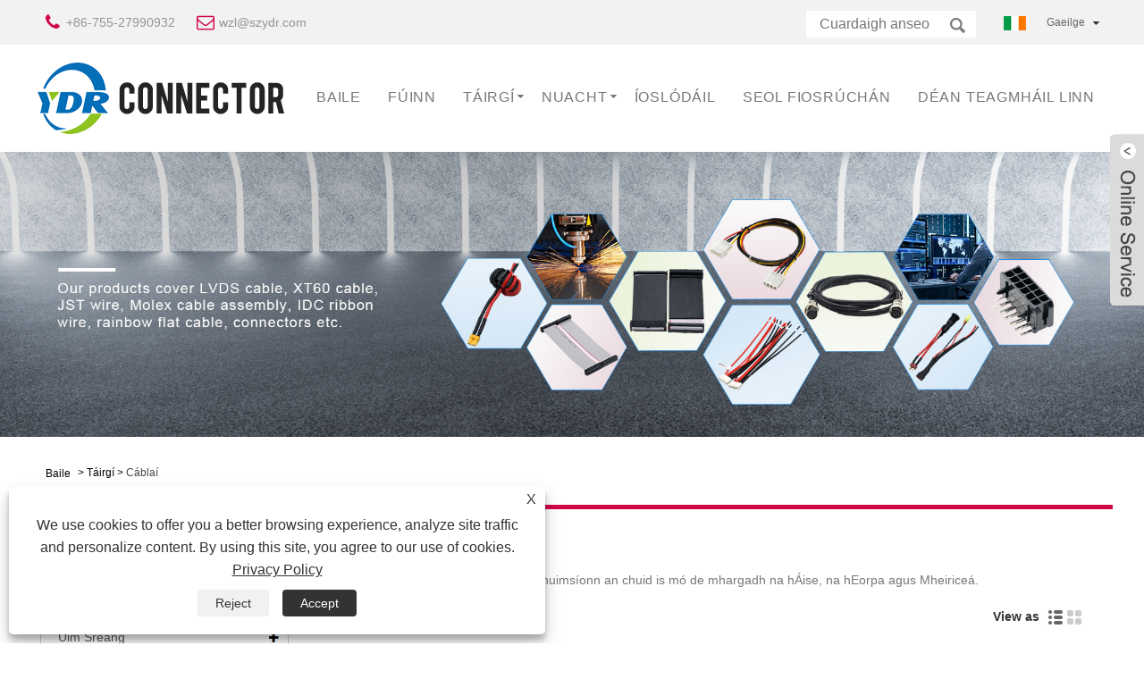

--- FILE ---
content_type: text/html; charset=utf-8
request_url: https://ga.ydrconnector.com/cables
body_size: 11844
content:

<!DOCTYPE HTML>
<html lang="ga">
<head>
    <meta charset="utf-8" />
    
<title>Déantúsóirí agus Soláthraithe Cáblaí na Síne - YDR</title>
<meta name="keywords" content="Cáblaí, an tSín, Soláthraithe, Monarcha, Déanta sa tSín, Déantúsóirí, Saor" />
<meta name="description" content="Mar cheann de na déantúsóirí agus soláthraithe Cáblaí sa tSín, is féidir leat Cáblaí a cheannach ó Shenzhen YDR Connector co., TEO. Soláthraíonn ár monarcha na mílte tonna de tháirgí préimhe gach bliain. Déantar ár gcuid táirgí go léir sa tSín. Beimid ag brath ar thaithí agus scileanna gairmiúla chun táirgí cáilithe agus saor a sholáthar go tráthúil do chustaiméirí. Le haghaidh tuilleadh faisnéise, déan teagmháil linn anois." />
<link rel="shortcut icon" href="/upload/6494/20210607092329791947.ico" type="image/x-icon" />
<meta name="google-site-verification" content="Rdbv7CWhvc8_fYdgBFlS8OuZViMCDg7OZbVsi5I22PY" />
<!-- Global site tag (gtag.js) - Google Analytics -->
<script async src="https://www.googletagmanager.com/gtag/js?id=G-G8M48351JN"></script>
<script>
  window.dataLayer = window.dataLayer || [];
  function gtag(){dataLayer.push(arguments);}
  gtag('js', new Date());
gtag('config', 'AW-11427394718');
  gtag('config', 'G-G8M48351JN');
</script>
<!-- Event snippet for 提交潜在客户表单 conversion page -->
<script> 
window.addEventListener("load", function(event) { 
    document.querySelector("input[type='submit']").addEventListener('click', function() { 
    
        var subject = document.querySelector("#title").value;
        var email = document.querySelector("#Email").value;
        var name = document.querySelector("#name").value;
var msg = document.querySelector("#content").value; 
        var mailformat = /^\w+([\.-]?\w+)*@\w+([\.-]?\w+)*(\.\w{2,3})+/; 
        if(subject !="" && email != ""  && name !="" && msg != "" && email.match(mailformat)){ 
            gtag('set', 'user_data',{'email': email}); 
            gtag('event', 'conversion', {'send_to': 'AW-11427394718/9omyCIzP1_wYEJ7pgMkq'});
        }; 
    }); 
}); 
</script>
<link rel="dns-prefetch" href="https://style.trade-cloud.com.cn" />
<link rel="dns-prefetch" href="https://i.trade-cloud.com.cn" />
    <meta name="viewport" content="width=device-width, minimum-scale=0.25, maximum-scale=1.6, initial-scale=1.0" />
    <meta name="apple-mobile-web-app-capable" content="yes" />
    <meta name="twitter:card" content="summary" />
    <meta name="twitter:title" content="Déantúsóirí agus Soláthraithe Cáblaí na Síne - YDR" />
    <meta name="twitter:description" content="Mar cheann de na déantúsóirí agus soláthraithe Cáblaí sa tSín, is féidir leat Cáblaí a cheannach ó Shenzhen YDR Connector co., TEO. Soláthraíonn ár monarcha na mílte tonna de tháirgí préimhe gach bliain. Déantar ár gcuid táirgí go léir sa tSín. Beimid ag brath ar thaithí agus scileanna gairmiúla chun táirgí cáilithe agus saor a sholáthar go tráthúil do chustaiméirí. Le haghaidh tuilleadh faisnéise, déan teagmháil linn anois." />
    <meta name="twitter:image" content="https://ga.ydrconnector.com/upload/6494/2021060709305127769.png" />
    <meta property="og:type" content="product" />
    <meta property="og:site_name" content="Shenzhen Co nascóirí YDR, Ltd Shenzhen YDR nascóirí Co, Ltd." />
    <meta property="og:url" content="https://ga.ydrconnector.com/cables" />
    <meta property="og:title" content="Déantúsóirí agus Soláthraithe Cáblaí na Síne - YDR" />
    <meta property="og:description" content="Mar cheann de na déantúsóirí agus soláthraithe Cáblaí sa tSín, is féidir leat Cáblaí a cheannach ó Shenzhen YDR Connector co., TEO. Soláthraíonn ár monarcha na mílte tonna de tháirgí préimhe gach bliain. Déantar ár gcuid táirgí go léir sa tSín. Beimid ag brath ar thaithí agus scileanna gairmiúla chun táirgí cáilithe agus saor a sholáthar go tráthúil do chustaiméirí. Le haghaidh tuilleadh faisnéise, déan teagmháil linn anois." />
    <link href="https://ga.ydrconnector.com/cables" rel="canonical" />
    
    <link href="https://style.trade-cloud.com.cn/Template/26/css/global.css" rel="stylesheet" type="text/css" media="all" />
    <link href="https://style.trade-cloud.com.cn/Template/26/css/product_list.css" rel="stylesheet" type="text/css" media="all" />
    <link href="https://style.trade-cloud.com.cn/Template/26/css/blockcategories.css" rel="stylesheet" type="text/css" media="all" />
    <link href="https://style.trade-cloud.com.cn/css/jm.css?b=1.2.0.1" rel="stylesheet" type="text/css" media="all" />
    <link href="https://style.trade-cloud.com.cn/Template/26/css/category.css" rel="stylesheet" type="text/css" media="all" />
    
    <script type="application/ld+json">[
  {
    "@context": "https://schema.org/",
    "@type": "BreadcrumbList",
    "ItemListElement": [
      {
        "@type": "ListItem",
        "Name": "Baile",
        "Position": 1,
        "Item": "https://ga.ydrconnector.com/"
      },
      {
        "@type": "ListItem",
        "Name": "Táirgí",
        "Position": 2,
        "Item": "https://ga.ydrconnector.com/products.html"
      },
      {
        "@type": "ListItem",
        "Name": "Cáblaí",
        "Position": 3,
        "Item": "https://ga.ydrconnector.com/cables"
      }
    ]
  },
  {
    "@context": "https://schema.org/",
    "@type": "Product",
    "@id": "https://ga.ydrconnector.com/amass-xt60-male-female-power-cord-injection-mold-type-silicone-wire-for-fvp-uav-rc-battery-charging-cable.html",
    "Name": "Amass XT60 Fireann Baineann Mná Corda Cumhachta Instealladh Mhúirín Cineál Sreang Silicone Do FVP UAV RC Cábla Muirearú Battery",
    "Image": "https://ga.ydrconnector.com/upload/6494/amass-xt60-male-female-power-cord-injection-mold-type-silicone-wire-for-fvp-uav-rc-battery-charging-cable_5201.jpg",
    "Offers": {
      "@type": "AggregateOffer",
      "OfferCount": 1,
      "PriceCurrency": "USD",
      "LowPrice": 0.0,
      "HighPrice": 0.0,
      "Price": 0.0
    }
  },
  {
    "@context": "https://schema.org/",
    "@type": "Product",
    "@id": "https://ga.ydrconnector.com/wire-harness-cable-assembly-for-gps-tracking.html",
    "Name": "Comhthionól Cábla Úim Wire Chun Rianú GPS",
    "Image": "https://ga.ydrconnector.com/upload/6494/wire-harness-cable-assembly-for-gps-tracking_615279.jpg",
    "Offers": {
      "@type": "AggregateOffer",
      "OfferCount": 1,
      "PriceCurrency": "USD",
      "LowPrice": 0.0,
      "HighPrice": 0.0,
      "Price": 0.0
    }
  },
  {
    "@context": "https://schema.org/",
    "@type": "Product",
    "@id": "https://ga.ydrconnector.com/rj45-8p8c-network-ethernet-lan-cable-cat-5e-patch-cord.html",
    "Name": "RJ45 8P8C Líonra Ethernet Lan Cábla Cat 5e Paiste Corda",
    "Image": "https://ga.ydrconnector.com/upload/6494/rj45-8p8c-network-ethernet-lan-cable-cat-5e-patch-cord_637781.jpg",
    "Offers": {
      "@type": "AggregateOffer",
      "OfferCount": 1,
      "PriceCurrency": "USD",
      "LowPrice": 0.0,
      "HighPrice": 0.0,
      "Price": 0.0
    }
  },
  {
    "@context": "https://schema.org/",
    "@type": "Product",
    "@id": "https://ga.ydrconnector.com/xc36t55z1h1-aviation-55-core-plug-connector-cable-assembly-wire.html",
    "Name": "XC36T55Z1H1 Eitlíochta 55 Croí-Breiseán Nascóirí Tionóil Cábla Sreang",
    "Image": "https://ga.ydrconnector.com/upload/6494/xc36t55z1h1-aviation-55-core-plug-connector-cable-assembly-wire_639827.jpg",
    "Offers": {
      "@type": "AggregateOffer",
      "OfferCount": 1,
      "PriceCurrency": "USD",
      "LowPrice": 0.0,
      "HighPrice": 0.0,
      "Price": 0.0
    }
  },
  {
    "@context": "https://schema.org/",
    "@type": "Product",
    "@id": "https://ga.ydrconnector.com/rj45-8p8c-network-cable-molex-43025-0400-wire-cable.html",
    "Name": "Cábla Líonra RJ45 8P8C Cábla Sreang Molex 43025-0400",
    "Image": "https://ga.ydrconnector.com/upload/6494/rj45-8p8c-network-cable-molex-43025-0400-wire-cable_923653.jpg",
    "Offers": {
      "@type": "AggregateOffer",
      "OfferCount": 1,
      "PriceCurrency": "USD",
      "LowPrice": 0.0,
      "HighPrice": 0.0,
      "Price": 0.0
    }
  },
  {
    "@context": "https://schema.org/",
    "@type": "Product",
    "@id": "https://ga.ydrconnector.com/1000v-crocodile-connectors-cable-1000v-10a-crocodile-clamp-cable-alligator-clip-wire-harness-for-universal-meter.html",
    "Name": "Cábla Nascóirí Crogall 1000V 1000V 10A Cábla Clamp Crogall 10A Gearrthóg Ailigéadar Úim Wire Do Mhéadar Uilíoch",
    "Image": "https://ga.ydrconnector.com/upload/6494/1000v-crocodile-connectors-cable-1000v-10a-crocodile-clamp-cable-alligator-clip-wire-harness-for-universal-meter_652289.jpg",
    "Offers": {
      "@type": "AggregateOffer",
      "OfferCount": 1,
      "PriceCurrency": "USD",
      "LowPrice": 0.0,
      "HighPrice": 0.0,
      "Price": 0.0
    }
  }
]</script>
    <link rel="alternate" hreflang="en"  href="https://www.ydrconnector.com/cables"/>
<link rel="alternate" hreflang="x-default"  href="https://www.ydrconnector.com/cables"/>
<link rel="alternate" hreflang="es"  href="https://es.ydrconnector.com/cables"/>
<link rel="alternate" hreflang="pt"  href="https://pt.ydrconnector.com/cables"/>
<link rel="alternate" hreflang="ru"  href="https://ru.ydrconnector.com/cables"/>
<link rel="alternate" hreflang="fr"  href="https://fr.ydrconnector.com/cables"/>
<link rel="alternate" hreflang="ja"  href="https://ja.ydrconnector.com/cables"/>
<link rel="alternate" hreflang="de"  href="https://de.ydrconnector.com/cables"/>
<link rel="alternate" hreflang="vi"  href="https://vi.ydrconnector.com/cables"/>
<link rel="alternate" hreflang="it"  href="https://it.ydrconnector.com/cables"/>
<link rel="alternate" hreflang="nl"  href="https://nl.ydrconnector.com/cables"/>
<link rel="alternate" hreflang="th"  href="https://th.ydrconnector.com/cables"/>
<link rel="alternate" hreflang="pl"  href="https://pl.ydrconnector.com/cables"/>
<link rel="alternate" hreflang="ko"  href="https://ko.ydrconnector.com/cables"/>
<link rel="alternate" hreflang="sv"  href="https://sv.ydrconnector.com/cables"/>
<link rel="alternate" hreflang="hu"  href="https://hu.ydrconnector.com/cables"/>
<link rel="alternate" hreflang="ms"  href="https://ms.ydrconnector.com/cables"/>
<link rel="alternate" hreflang="bn"  href="https://bn.ydrconnector.com/cables"/>
<link rel="alternate" hreflang="da"  href="https://da.ydrconnector.com/cables"/>
<link rel="alternate" hreflang="fi"  href="https://fi.ydrconnector.com/cables"/>
<link rel="alternate" hreflang="hi"  href="https://hi.ydrconnector.com/cables"/>
<link rel="alternate" hreflang="tl"  href="https://tl.ydrconnector.com/cables"/>
<link rel="alternate" hreflang="tr"  href="https://tr.ydrconnector.com/cables"/>
<link rel="alternate" hreflang="ga"  href="https://ga.ydrconnector.com/cables"/>
<link rel="alternate" hreflang="ar"  href="https://ar.ydrconnector.com/cables"/>
<link rel="alternate" hreflang="id"  href="https://id.ydrconnector.com/cables"/>
<link rel="alternate" hreflang="no"  href="https://no.ydrconnector.com/cables"/>
<link rel="alternate" hreflang="ur"  href="https://ur.ydrconnector.com/cables"/>
<link rel="alternate" hreflang="cs"  href="https://cs.ydrconnector.com/cables"/>
<link rel="alternate" hreflang="el"  href="https://el.ydrconnector.com/cables"/>
<link rel="alternate" hreflang="uk"  href="https://uk.ydrconnector.com/cables"/>
<link rel="alternate" hreflang="jv"  href="https://jw.ydrconnector.com/cables"/>
<link rel="alternate" hreflang="fa"  href="https://fa.ydrconnector.com/cables"/>
<link rel="alternate" hreflang="ta"  href="https://ta.ydrconnector.com/cables"/>
<link rel="alternate" hreflang="te"  href="https://te.ydrconnector.com/cables"/>
<link rel="alternate" hreflang="ne"  href="https://ne.ydrconnector.com/cables"/>
<link rel="alternate" hreflang="my"  href="https://my.ydrconnector.com/cables"/>
<link rel="alternate" hreflang="bg"  href="https://bg.ydrconnector.com/cables"/>
<link rel="alternate" hreflang="lo"  href="https://lo.ydrconnector.com/cables"/>
<link rel="alternate" hreflang="la"  href="https://la.ydrconnector.com/cables"/>
<link rel="alternate" hreflang="kk"  href="https://kk.ydrconnector.com/cables"/>
<link rel="alternate" hreflang="eu"  href="https://eu.ydrconnector.com/cables"/>
<link rel="alternate" hreflang="az"  href="https://az.ydrconnector.com/cables"/>
<link rel="alternate" hreflang="sk"  href="https://sk.ydrconnector.com/cables"/>
<link rel="alternate" hreflang="mk"  href="https://mk.ydrconnector.com/cables"/>
<link rel="alternate" hreflang="lt"  href="https://lt.ydrconnector.com/cables"/>
<link rel="alternate" hreflang="et"  href="https://et.ydrconnector.com/cables"/>
<link rel="alternate" hreflang="ro"  href="https://ro.ydrconnector.com/cables"/>
<link rel="alternate" hreflang="sl"  href="https://sl.ydrconnector.com/cables"/>
<link rel="alternate" hreflang="mr"  href="https://mr.ydrconnector.com/cables"/>
<link rel="alternate" hreflang="sr"  href="https://sr.ydrconnector.com/cables"/>

    
<link href="https://style.trade-cloud.com.cn/Template/26/css/main.css" rel="stylesheet">
<link href="https://style.trade-cloud.com.cn/Template/26/css/style.css" rel="stylesheet">
<link type="text/css" rel="stylesheet" href="https://style.trade-cloud.com.cn/Template/26/css/language.css" />
<link rel="stylesheet" href="https://style.trade-cloud.com.cn/Template/26/css/animate.min.css" >
<link type="text/css" rel="stylesheet" href="https://style.trade-cloud.com.cn/Template/26/css/custom_service_on.css" />
<link type="text/css" rel="stylesheet" href="https://style.trade-cloud.com.cn/Template/26/css/custom_service_off.css" />
<link type="text/css" rel="stylesheet" href="https://style.trade-cloud.com.cn/Template/26/css/bottom_service.css" />
<script type="text/javascript" src="https://style.trade-cloud.com.cn/js/jquery-1.11.0.min.js"></script>
<script type="text/javascript" src="https://style.trade-cloud.com.cn/Template/26/js/cloud-zoom.1.0.3.js"></script>
</head>
<body>
    
<header class="head-wrapper">
    <section class="topbar">
        <section class="head-top">
            <section class="layout">
                <div class="gm-sep head-contact">
                    <div class="head-phone"><span data-txt="Phone"><b><a href="tel://+86-755-27990932">+86-755-27990932</a></b></span><a href="tel://+86-755-27990932"></a></div>
                    <div class="head-email"><span data-txt="Email"><b><a href="https://ga.ydrconnector.com/message.html">wzl@szydr.com</a></b></span><a href="https://ga.ydrconnector.com/message.html"></a></div>
                </div>
                <div class="change-language ensemble">
                    <div class="change-language-info">
                        <div class="change-language-title medium-title title-hide">
                            <div class="language-flag language-flag-en">
                                <div class="language-flag"><a title="Gaeilge" href="javascript:;"> <b class="country-flag"><img src="/upload/ga.gif" alt="Gaeilge" /></b> <span>Gaeilge</span> </a></div>
                            </div>
                            <b class="language-icon"></b>
                        </div>
                        <div class="change-language-cont sub-content">
                            <ul class="prisna-wp-translate-seo" id="prisna-translator-seo">
                                <li class="language-flag"> <a title="English" href="https://www.ydrconnector.com"> <b class="country-flag"><img src="/upload/en.gif" alt="English" /></b> <span>English</span> </a> </li><li class="language-flag"> <a title="Español" href="//es.ydrconnector.com"> <b class="country-flag"><img src="/upload/es.gif" alt="Español" /></b> <span>Español</span> </a> </li><li class="language-flag"> <a title="Português" href="//pt.ydrconnector.com"> <b class="country-flag"><img src="/upload/pt.gif" alt="Português" /></b> <span>Português</span> </a> </li><li class="language-flag"> <a title="русский" href="//ru.ydrconnector.com"> <b class="country-flag"><img src="/upload/ru.gif" alt="русский" /></b> <span>русский</span> </a> </li><li class="language-flag"> <a title="Français" href="//fr.ydrconnector.com"> <b class="country-flag"><img src="/upload/fr.gif" alt="Français" /></b> <span>Français</span> </a> </li><li class="language-flag"> <a title="日本語" href="//ja.ydrconnector.com"> <b class="country-flag"><img src="/upload/ja.gif" alt="日本語" /></b> <span>日本語</span> </a> </li><li class="language-flag"> <a title="Deutsch" href="//de.ydrconnector.com"> <b class="country-flag"><img src="/upload/de.gif" alt="Deutsch" /></b> <span>Deutsch</span> </a> </li><li class="language-flag"> <a title="tiếng Việt" href="//vi.ydrconnector.com"> <b class="country-flag"><img src="/upload/vi.gif" alt="tiếng Việt" /></b> <span>tiếng Việt</span> </a> </li><li class="language-flag"> <a title="Italiano" href="//it.ydrconnector.com"> <b class="country-flag"><img src="/upload/it.gif" alt="Italiano" /></b> <span>Italiano</span> </a> </li><li class="language-flag"> <a title="Nederlands" href="//nl.ydrconnector.com"> <b class="country-flag"><img src="/upload/nl.gif" alt="Nederlands" /></b> <span>Nederlands</span> </a> </li><li class="language-flag"> <a title="ภาษาไทย" href="//th.ydrconnector.com"> <b class="country-flag"><img src="/upload/th.gif" alt="ภาษาไทย" /></b> <span>ภาษาไทย</span> </a> </li><li class="language-flag"> <a title="Polski" href="//pl.ydrconnector.com"> <b class="country-flag"><img src="/upload/pl.gif" alt="Polski" /></b> <span>Polski</span> </a> </li><li class="language-flag"> <a title="한국어" href="//ko.ydrconnector.com"> <b class="country-flag"><img src="/upload/ko.gif" alt="한국어" /></b> <span>한국어</span> </a> </li><li class="language-flag"> <a title="Svenska" href="//sv.ydrconnector.com"> <b class="country-flag"><img src="/upload/sv.gif" alt="Svenska" /></b> <span>Svenska</span> </a> </li><li class="language-flag"> <a title="magyar" href="//hu.ydrconnector.com"> <b class="country-flag"><img src="/upload/hu.gif" alt="magyar" /></b> <span>magyar</span> </a> </li><li class="language-flag"> <a title="Malay" href="//ms.ydrconnector.com"> <b class="country-flag"><img src="/upload/ms.gif" alt="Malay" /></b> <span>Malay</span> </a> </li><li class="language-flag"> <a title="বাংলা ভাষার" href="//bn.ydrconnector.com"> <b class="country-flag"><img src="/upload/bn.gif" alt="বাংলা ভাষার" /></b> <span>বাংলা ভাষার</span> </a> </li><li class="language-flag"> <a title="Dansk" href="//da.ydrconnector.com"> <b class="country-flag"><img src="/upload/da.gif" alt="Dansk" /></b> <span>Dansk</span> </a> </li><li class="language-flag"> <a title="Suomi" href="//fi.ydrconnector.com"> <b class="country-flag"><img src="/upload/fi.gif" alt="Suomi" /></b> <span>Suomi</span> </a> </li><li class="language-flag"> <a title="हिन्दी" href="//hi.ydrconnector.com"> <b class="country-flag"><img src="/upload/hi.gif" alt="हिन्दी" /></b> <span>हिन्दी</span> </a> </li><li class="language-flag"> <a title="Pilipino" href="//tl.ydrconnector.com"> <b class="country-flag"><img src="/upload/tl.gif" alt="Pilipino" /></b> <span>Pilipino</span> </a> </li><li class="language-flag"> <a title="Türkçe" href="//tr.ydrconnector.com"> <b class="country-flag"><img src="/upload/tr.gif" alt="Türkçe" /></b> <span>Türkçe</span> </a> </li><li class="language-flag"> <a title="Gaeilge" href="//ga.ydrconnector.com"> <b class="country-flag"><img src="/upload/ga.gif" alt="Gaeilge" /></b> <span>Gaeilge</span> </a> </li><li class="language-flag"> <a title="العربية" href="//ar.ydrconnector.com"> <b class="country-flag"><img src="/upload/ar.gif" alt="العربية" /></b> <span>العربية</span> </a> </li><li class="language-flag"> <a title="Indonesia" href="//id.ydrconnector.com"> <b class="country-flag"><img src="/upload/id.gif" alt="Indonesia" /></b> <span>Indonesia</span> </a> </li><li class="language-flag"> <a title="Norsk‎" href="//no.ydrconnector.com"> <b class="country-flag"><img src="/upload/no.gif" alt="Norsk‎" /></b> <span>Norsk‎</span> </a> </li><li class="language-flag"> <a title="تمل" href="//ur.ydrconnector.com"> <b class="country-flag"><img src="/upload/urdu.gif" alt="تمل" /></b> <span>تمل</span> </a> </li><li class="language-flag"> <a title="český" href="//cs.ydrconnector.com"> <b class="country-flag"><img src="/upload/cs.gif" alt="český" /></b> <span>český</span> </a> </li><li class="language-flag"> <a title="ελληνικά" href="//el.ydrconnector.com"> <b class="country-flag"><img src="/upload/el.gif" alt="ελληνικά" /></b> <span>ελληνικά</span> </a> </li><li class="language-flag"> <a title="український" href="//uk.ydrconnector.com"> <b class="country-flag"><img src="/upload/uk.gif" alt="український" /></b> <span>український</span> </a> </li><li class="language-flag"> <a title="Javanese" href="//jw.ydrconnector.com"> <b class="country-flag"><img src="/upload/javanese.gif" alt="Javanese" /></b> <span>Javanese</span> </a> </li><li class="language-flag"> <a title="فارسی" href="//fa.ydrconnector.com"> <b class="country-flag"><img src="/upload/fa.gif" alt="فارسی" /></b> <span>فارسی</span> </a> </li><li class="language-flag"> <a title="தமிழ்" href="//ta.ydrconnector.com"> <b class="country-flag"><img src="/upload/tamil.gif" alt="தமிழ்" /></b> <span>தமிழ்</span> </a> </li><li class="language-flag"> <a title="తెలుగు" href="//te.ydrconnector.com"> <b class="country-flag"><img src="/upload/telugu.gif" alt="తెలుగు" /></b> <span>తెలుగు</span> </a> </li><li class="language-flag"> <a title="नेपाली" href="//ne.ydrconnector.com"> <b class="country-flag"><img src="/upload/nepali.gif" alt="नेपाली" /></b> <span>नेपाली</span> </a> </li><li class="language-flag"> <a title="Burmese" href="//my.ydrconnector.com"> <b class="country-flag"><img src="/upload/my.gif" alt="Burmese" /></b> <span>Burmese</span> </a> </li><li class="language-flag"> <a title="български" href="//bg.ydrconnector.com"> <b class="country-flag"><img src="/upload/bg.gif" alt="български" /></b> <span>български</span> </a> </li><li class="language-flag"> <a title="ລາວ" href="//lo.ydrconnector.com"> <b class="country-flag"><img src="/upload/lo.gif" alt="ລາວ" /></b> <span>ລາວ</span> </a> </li><li class="language-flag"> <a title="Latine" href="//la.ydrconnector.com"> <b class="country-flag"><img src="/upload/la.gif" alt="Latine" /></b> <span>Latine</span> </a> </li><li class="language-flag"> <a title="Қазақша" href="//kk.ydrconnector.com"> <b class="country-flag"><img src="/upload/kk.gif" alt="Қазақша" /></b> <span>Қазақша</span> </a> </li><li class="language-flag"> <a title="Euskal" href="//eu.ydrconnector.com"> <b class="country-flag"><img src="/upload/eu.gif" alt="Euskal" /></b> <span>Euskal</span> </a> </li><li class="language-flag"> <a title="Azərbaycan" href="//az.ydrconnector.com"> <b class="country-flag"><img src="/upload/az.gif" alt="Azərbaycan" /></b> <span>Azərbaycan</span> </a> </li><li class="language-flag"> <a title="Slovenský jazyk" href="//sk.ydrconnector.com"> <b class="country-flag"><img src="/upload/sk.gif" alt="Slovenský jazyk" /></b> <span>Slovenský jazyk</span> </a> </li><li class="language-flag"> <a title="Македонски" href="//mk.ydrconnector.com"> <b class="country-flag"><img src="/upload/mk.gif" alt="Македонски" /></b> <span>Македонски</span> </a> </li><li class="language-flag"> <a title="Lietuvos" href="//lt.ydrconnector.com"> <b class="country-flag"><img src="/upload/lt.gif" alt="Lietuvos" /></b> <span>Lietuvos</span> </a> </li><li class="language-flag"> <a title="Eesti Keel" href="//et.ydrconnector.com"> <b class="country-flag"><img src="/upload/et.gif" alt="Eesti Keel" /></b> <span>Eesti Keel</span> </a> </li><li class="language-flag"> <a title="Română" href="//ro.ydrconnector.com"> <b class="country-flag"><img src="/upload/ro.gif" alt="Română" /></b> <span>Română</span> </a> </li><li class="language-flag"> <a title="Slovenski" href="//sl.ydrconnector.com"> <b class="country-flag"><img src="/upload/sl.gif" alt="Slovenski" /></b> <span>Slovenski</span> </a> </li><li class="language-flag"> <a title="मराठी" href="//mr.ydrconnector.com"> <b class="country-flag"><img src="/upload/marathi.gif" alt="मराठी" /></b> <span>मराठी</span> </a> </li><li class="language-flag"> <a title="Srpski језик" href="//sr.ydrconnector.com"> <b class="country-flag"><img src="/upload/sr.gif" alt="Srpski језик" /></b> <span>Srpski језик</span> </a> </li>
                            </ul>
                        </div>
                    </div>
                </div>
                <section class="head-search-wrap wrap-hide">
                    <div class="head-search">
                        <input id="txtsearch" class="search-ipt" type="text" placeholder="Cuardaigh anseo">
                        <input class="search-btn" type="button" value="" onclick="window.location.href = '/products.html?keyword='+MM_findObj('txtsearch').value">
                    </div>
                </section>
            </section>
        </section>
    </section>
    <section class="nav-bar">
        <section class="layout">
            <div class="logo"><a href="https://ga.ydrconnector.com"><img src="/upload/6494/2021060709305127769.png" alt="Shenzhen Co nascóirí YDR, Ltd Shenzhen YDR nascóirí Co, Ltd."></a></div>
            <section class="nav-wrap">
                <ul class="nav">
                    <li><a href="https://ga.ydrconnector.com/" title="Baile">Baile</a></li><li><a href="https://ga.ydrconnector.com/about.html" title="Fúinn">Fúinn</a></li><li><a href="https://ga.ydrconnector.com/products.html" title="Táirgí">Táirgí</a><ul><li><a title="Úim Sreang" href="https://ga.ydrconnector.com/wire-harness">Úim Sreang</a><ul><li><a title="Leas a bhaint as Sreang 0.8mm-2.0mm" href="https://ga.ydrconnector.com/0-8mm-2-0mm-wire-harnesses">Leas a bhaint as Sreang 0.8mm-2.0mm</a></li><li><a title="Leas a bhaint as Sreang 2.2mm-3.96mm" href="https://ga.ydrconnector.com/2-2mm-3-96mm-wire-harnesses">Leas a bhaint as Sreang 2.2mm-3.96mm</a></li><li><a title="Leas a bhaint as Sreang 4.0mm-7.92mm" href="https://ga.ydrconnector.com/4-0mm-7-92mm-wire-harnesses">Leas a bhaint as Sreang 4.0mm-7.92mm</a></li><li><a title="Úim sreangú inmheánach" href="https://ga.ydrconnector.com/internal-wiring-harness">Úim sreangú inmheánach</a></li><li><a title="Cumhacht úim cábla Battery" href="https://ga.ydrconnector.com/battery-cable-harness">Cumhacht úim cábla Battery</a></li></ul></li><li><a title="Soicéad Bord Cuarda" href="https://ga.ydrconnector.com/circuit-board-socket">Soicéad Bord Cuarda</a><ul><li><a title="Soicéad 0.8mm-2.0mm" href="https://ga.ydrconnector.com/0-8mm-2-0mm-socket">Soicéad 0.8mm-2.0mm</a></li><li><a title="Soicéad 2.2mm-3.96mm" href="https://ga.ydrconnector.com/2-2mm-3-96mm-socket">Soicéad 2.2mm-3.96mm</a></li><li><a title="Soicéad 4.0mm-7.92mm" href="https://ga.ydrconnector.com/4-0mm-7-92mm-socket">Soicéad 4.0mm-7.92mm</a></li></ul></li><li><a title="Ceanglóir" href="https://ga.ydrconnector.com/connector">Ceanglóir</a><ul><li><a title="Ceanglóir Battery" href="https://ga.ydrconnector.com/battery-connector">Ceanglóir Battery</a></li><li><a title="Ceanglóir stiúir" href="https://ga.ydrconnector.com/led-connector">Ceanglóir stiúir</a></li></ul></li><li><a title="Cáblaí" href="https://ga.ydrconnector.com/cables">Cáblaí</a><ul><li><a title="Cábla Sonraí" href="https://ga.ydrconnector.com/data-cable">Cábla Sonraí</a></li><li><a title="Cábla Cumhachta" href="https://ga.ydrconnector.com/power-cable">Cábla Cumhachta</a></li><li><a title="Cábla Líonra" href="https://ga.ydrconnector.com/network-cable">Cábla Líonra</a></li></ul></li><li><a title="Úim Sreangaithe Saincheaptha" href="https://ga.ydrconnector.com/custom-wiring-harness">Úim Sreangaithe Saincheaptha</a><ul><li><a title="Leas a bhaint as Sreangú ar Phainéal" href="https://ga.ydrconnector.com/panel-mounted-wiring-harnesses">Leas a bhaint as Sreangú ar Phainéal</a></li><li><a title="Leas a bhaint as Sreang Ceallraí" href="https://ga.ydrconnector.com/battery-wire-harnesses">Leas a bhaint as Sreang Ceallraí</a></li><li><a title="Leas a bhaint as Sreang LVDS" href="https://ga.ydrconnector.com/lvds-wire-harnesses">Leas a bhaint as Sreang LVDS</a></li><li><a title="Úim Sreang Feithicleach" href="https://ga.ydrconnector.com/automotive-wire-harness">Úim Sreang Feithicleach</a></li><li><a title="Cábla Trealaimh" href="https://ga.ydrconnector.com/equipment-cable">Cábla Trealaimh</a></li><li><a title="Painéal Mount Switch" href="https://ga.ydrconnector.com/panel-mount-switch">Painéal Mount Switch</a></li><li><a title="Ceanglóir Mount Panel" href="https://ga.ydrconnector.com/panel-mount-connector">Ceanglóir Mount Panel</a></li></ul></li><li><a title="Cábla IDC" href="https://ga.ydrconnector.com/idc-cable">Cábla IDC</a><ul><li><a title="Cábla IDC Páirc 2.0mm" href="https://ga.ydrconnector.com/pitch-2-0mm-idc-cable">Cábla IDC Páirc 2.0mm</a></li><li><a title="Cábla IDC Páirc 2.54mm" href="https://ga.ydrconnector.com/pitch-2-54mm-idc-cable">Cábla IDC Páirc 2.54mm</a></li></ul></li><li><a title="Cábla FFC" href="https://ga.ydrconnector.com/ffc-cable">Cábla FFC</a></li><li><a title="Cábla Athraigh" href="https://ga.ydrconnector.com/switch-cable">Cábla Athraigh</a></li><li><a title="Sreang Geansaí" href="https://ga.ydrconnector.com/jumper-wire">Sreang Geansaí</a></li><li><a title="Úim sreangú seachtrach" href="https://ga.ydrconnector.com/external-wiring-harness">Úim sreangú seachtrach</a><ul><li><a title="Cábla AC" href="https://ga.ydrconnector.com/ac-series">Cábla AC</a></li><li><a title="cábla DC" href="https://ga.ydrconnector.com/dc-cable">cábla DC</a></li></ul></li><li><a title="Úim sreangú tionsclaíoch" href="https://ga.ydrconnector.com/industrial-wiring-harness">Úim sreangú tionsclaíoch</a><ul><li><a title="Úim sreang uiscedhíonach" href="https://ga.ydrconnector.com/waterproof-wire-harness">Úim sreang uiscedhíonach</a></li></ul></li></ul></li><li><a href="https://ga.ydrconnector.com/news.html" title="Nuacht">Nuacht</a><ul><li><a title="Nuacht Cuideachta" href="https://ga.ydrconnector.com/news-53767.html">Nuacht Cuideachta</a></li><li><a title="Nuacht Tionscail" href="https://ga.ydrconnector.com/news-53768.html">Nuacht Tionscail</a></li></ul></li><li><a href="https://ga.ydrconnector.com/download.html" title="Íoslódáil">Íoslódáil</a></li><li><a href="https://ga.ydrconnector.com/message.html" title="Seol Fiosrúchán">Seol Fiosrúchán</a></li><li><a href="https://ga.ydrconnector.com/contact.html" title="Déan Teagmháil Linn">Déan Teagmháil Linn</a></li>
                </ul>
                <script>
                    function MM_findObj(n, d) {
                        var p, i, x; if (!d) d = document; if ((p = n.indexOf("?")) > 0 && parent.frames.length) {
                            d = parent.frames[n.substring(p + 1)].document; n = n.substring(0, p);
                        }
                        if (!(x = d[n]) && d.all) x = d.all[n]; for (i = 0; !x && i < d.forms.length; i++) x = d.forms[i][n];
                        for (i = 0; !x && d.layers && i < d.layers.length; i++) x = MM_findObj(n, d.layers[i].document);
                        if (!x && d.getElementById) x = d.getElementById(n); return x;
                    }</script>
            </section>
        </section>
    </section>
</header>
    <div class="nav-banner page-banner">
        <div class="page-bannertxt">
            
        </div>
        <a class="item"><img src="/upload/6494/20210706141424576878.jpg" /></a>
    </div>
    <script type="text/javascript" src="https://style.trade-cloud.com.cn/js/global.js"></script>
    <script type="text/javascript" src="https://style.trade-cloud.com.cn/js/treeManagement.js"></script>
    <script type="text/javascript" src="/js/js.js"></script>
    <div id="page">
        <div class="columns-container">
            <div id="columns" class="container">
                <div class="breadcrumb clearfix">
                    <a class="home" href="/"><i class="icon-home">Baile</i></a>
                    <span class="navigation-pipe">&gt;</span>
                    <span class="navigation_page"> <a href="https://ga.ydrconnector.com/products.html" title="Táirgí">Táirgí</a></span> >  <a href="https://ga.ydrconnector.com/cables">Cáblaí</a> 
                </div>
                <div class="row">
                    <div id="top_column" class="center_column col-xs-12 col-sm-12"></div>
                </div>
                <div class="row">

                    

                    <div id="left_column" class="column col-xs-12 col-sm-3">
                        
<div id="categories_block_left" class="block">
    <form class="left-search" action="/products.html" method="get" style="">
        <input type="text" class="search-t" name="keyword" id="search-t" placeholder="Search" required="required" />
        <input id="search-b" class="search-b" type="submit" value="" />
    </form>
    <h2 class="title_block">Táirgí</h2>
    <div class="block_content">
        <ul class="tree dhtml" style="display: block;">
            <li><h3><a href="/wire-harness">Úim Sreang</a></h3><ul><li><a href="/0-8mm-2-0mm-wire-harnesses">Leas a bhaint as Sreang 0.8mm-2.0mm</a></li><li><a href="/2-2mm-3-96mm-wire-harnesses">Leas a bhaint as Sreang 2.2mm-3.96mm</a></li><li><a href="/4-0mm-7-92mm-wire-harnesses">Leas a bhaint as Sreang 4.0mm-7.92mm</a></li><li><a href="/internal-wiring-harness">Úim sreangú inmheánach</a></li><li><a href="/battery-cable-harness">Cumhacht úim cábla Battery</a></li></ul></li><li><h3><a href="/circuit-board-socket">Soicéad Bord Cuarda</a></h3><ul><li><a href="/0-8mm-2-0mm-socket">Soicéad 0.8mm-2.0mm</a></li><li><a href="/2-2mm-3-96mm-socket">Soicéad 2.2mm-3.96mm</a></li><li><a href="/4-0mm-7-92mm-socket">Soicéad 4.0mm-7.92mm</a></li></ul></li><li><h3><a href="/connector">Ceanglóir</a></h3><ul><li><a href="/battery-connector">Ceanglóir Battery</a></li><li><a href="/led-connector">Ceanglóir stiúir</a></li></ul></li><li><h3><a href="/cables">Cáblaí</a></h3><ul><li><a href="/data-cable">Cábla Sonraí</a></li><li><a href="/power-cable">Cábla Cumhachta</a></li><li><a href="/network-cable">Cábla Líonra</a></li></ul></li><li><h3><a href="/custom-wiring-harness">Úim Sreangaithe Saincheaptha</a></h3><ul><li><a href="/panel-mounted-wiring-harnesses">Leas a bhaint as Sreangú ar Phainéal</a></li><li><a href="/battery-wire-harnesses">Leas a bhaint as Sreang Ceallraí</a></li><li><a href="/lvds-wire-harnesses">Leas a bhaint as Sreang LVDS</a></li><li><a href="/automotive-wire-harness">Úim Sreang Feithicleach</a></li><li><a href="/equipment-cable">Cábla Trealaimh</a></li><li><a href="/panel-mount-switch">Painéal Mount Switch</a></li><li><a href="/panel-mount-connector">Ceanglóir Mount Panel</a></li></ul></li><li><h3><a href="/idc-cable">Cábla IDC</a></h3><ul><li><a href="/pitch-2-0mm-idc-cable">Cábla IDC Páirc 2.0mm</a></li><li><a href="/pitch-2-54mm-idc-cable">Cábla IDC Páirc 2.54mm</a></li></ul></li><li><h3><a href="/ffc-cable">Cábla FFC</a></h3></li><li><h3><a href="/switch-cable">Cábla Athraigh</a></h3></li><li><h3><a href="/jumper-wire">Sreang Geansaí</a></h3></li><li><h3><a href="/external-wiring-harness">Úim sreangú seachtrach</a></h3><ul><li><a href="/ac-series">Cábla AC</a></li><li><a href="/dc-cable">cábla DC</a></li></ul></li><li><h3><a href="/industrial-wiring-harness">Úim sreangú tionsclaíoch</a></h3><ul><li><a href="/waterproof-wire-harness">Úim sreang uiscedhíonach</a></li></ul></li>
        </ul>
    </div>
</div>
<div id="new-products_block_right" class="block products_block">
    <h2 class="title_block">Táirgí Nua</h2>
    <div class="block_content products-block">
        <ul class="products">
            <li class="clearfix"><a class="products-block-image" href="/molex-5569-series-pin-header-dual-row-right-angle-26013119.html"><img class="replace-2x img-responsive" src="/upload/6494/molex-5569-series-pin-header-dual-row-right-angle-26013119_8910.jpg" alt="Molex 5569 Sraith Pinn Ceanntásc Dual Rae Dronuillinn 26013119" style="width:100px;" onerror="this.src='https://i.trade-cloud.com.cn/images/noimage.gif'"/></a><div class="product-content"><h5><a class="product-name" href="/molex-5569-series-pin-header-dual-row-right-angle-26013119.html">Molex 5569 Sraith Pinn Ceanntásc Dual Rae Dronuillinn 26013119</a></h5><div class="price-box"></div></div></li><li class="clearfix"><a class="products-block-image" href="/f410t-05lc-molex-0050579402-connector-cable-terminal-wire-harness.html"><img class="replace-2x img-responsive" src="/upload/6494/f410t-05lc-molex-0050579402-connector-cable-terminal-wire-harness_546454.jpg" alt="F410T-05LC Molex 0050579402 Úim Sreang Teirminéil Cábla Ceanglóra" style="width:100px;" onerror="this.src='https://i.trade-cloud.com.cn/images/noimage.gif'"/></a><div class="product-content"><h5><a class="product-name" href="/f410t-05lc-molex-0050579402-connector-cable-terminal-wire-harness.html">F410T-05LC Molex 0050579402 Úim Sreang Teirminéil Cábla Ceanglóra</a></h5><div class="price-box"></div></div></li><li class="clearfix"><a class="products-block-image" href="/yhv800-2p-90-50m-b-hvp800-2phi-xe-electric-vehicle-wire-harness.html"><img class="replace-2x img-responsive" src="/upload/6494/yhv800-2p-90-50m-b-hvp800-2phi-xe-electric-vehicle-wire-harness_655514.jpg" alt="YHV800-2P-90-50M-B HVP800-2PHI XE Úim Sreanga Feithicle Leictreach" style="width:100px;" onerror="this.src='https://i.trade-cloud.com.cn/images/noimage.gif'"/></a><div class="product-content"><h5><a class="product-name" href="/yhv800-2p-90-50m-b-hvp800-2phi-xe-electric-vehicle-wire-harness.html">YHV800-2P-90-50M-B HVP800-2PHI XE Úim Sreanga Feithicle Leictreach</a></h5><div class="price-box"></div></div></li><li class="clearfix"><a class="products-block-image" href="/molex-34959-0340-to-db9-automotive-wiring-harness.html"><img class="replace-2x img-responsive" src="/upload/6494/molex-34959-0340-to-db9-automotive-wiring-harness_93647.jpg" alt="Molex 34959-0340 go DB9 Úim sreangú feithicleach" style="width:100px;" onerror="this.src='https://i.trade-cloud.com.cn/images/noimage.gif'"/></a><div class="product-content"><h5><a class="product-name" href="/molex-34959-0340-to-db9-automotive-wiring-harness.html">Molex 34959-0340 go DB9 Úim sreangú feithicleach</a></h5><div class="price-box"></div></div></li>
        </ul>
        <div>
            <li><a class="btn btn-default button button-small" href="/products.html"><span>Gach táirge nua</span></a></li>
        </div>
    </div>
</div>

                    </div>
                    <div id="center_column" class="center_column col-xs-12 col-sm-9">
                        <div class="content_scene_cat">
                            <!-- Category image -->
                            <div class="content_scene_cat_bg">
                                <div class="cat_desc">
                                    <span class="category-name">
                                        <h1>Cáblaí</h1>
                                    </span>
                                    <div id="category_description_short" class="rteu">Soláthraímid déantúsaíocht cáblaí, a chuimsíonn an chuid is mó de mhargadh na hÁise, na hEorpa agus Mheiriceá.</div>
                                </div>
                            </div>
                        </div>


                        <div class="poorder">
                            <dl class="tab-list">
                                <dt>View as&nbsp;&nbsp;</dt>
                                <dd class="list"><span class="current" id="ert"></span></dd>
                                &nbsp;<dd class="list1">
                                    <span class="" id="uioi"></span>

                                </dd>
                            </dl>
                        </div>




                        <script type="text/javascript">
                            $(document).ready(function () {

                                $("#uioi").click(function () {
                                    $(".product_list").addClass("show-detail");
                                    $(".list span").removeClass("current");
                                    $(".list1 span").addClass("current");
                                    setCookie("prolist", "1", 30);
                                });

                                $("#ert").click(function () {
                                    $(".product_list").removeClass("show-detail");
                                    $(".list span").addClass("current");
                                    $(".list1 span").removeClass("current");
                                    setCookie("prolist", "0", 30);
                                });
                            });
                            function setCookie(cname, cvalue, exdays) {
                                var d = new Date();
                                d.setTime(d.getTime() + (exdays * 24 * 60 * 60 * 1000));
                                var expires = "expires=" + d.toGMTString();
                                document.cookie = cname + "=" + cvalue + "; " + expires;
                            }
                            function getCookie(cname) {
                                var name = cname + "=";
                                var ca = document.cookie.split(';');
                                for (var i = 0; i < ca.length; i++) {
                                    var c = ca[i].trim();
                                    if (c.indexOf(name) == 0) { return c.substring(name.length, c.length); }
                                }
                                return "";
                            }
                        </script>

                        <ul class="product_list grid row">
                            <li class="ajax_block_product col-xs-12 col-sm-6 last-line last-item-of-tablet-line last-mobile-line"><div class="product-container"><div class="left-block col-sm-4"><div class="product-image-container"> <a class="product_img_link" href="https://ga.ydrconnector.com/amass-xt60-male-female-power-cord-injection-mold-type-silicone-wire-for-fvp-uav-rc-battery-charging-cable.html" itemprop="url" title="Amass XT60 Fireann Baineann Mná Corda Cumhachta Instealladh Mhúirín Cineál Sreang Silicone Do FVP UAV RC Cábla Muirearú Battery"> <img class="replace-2x img-responsive" src="/upload/6494/amass-xt60-male-female-power-cord-injection-mold-type-silicone-wire-for-fvp-uav-rc-battery-charging-cable_5201.jpg" itemprop="image" alt="Amass XT60 Fireann Baineann Mná Corda Cumhachta Instealladh Mhúirín Cineál Sreang Silicone Do FVP UAV RC Cábla Muirearú Battery" title="Amass XT60 Fireann Baineann Mná Corda Cumhachta Instealladh Mhúirín Cineál Sreang Silicone Do FVP UAV RC Cábla Muirearú Battery" onerror="this.src='https://i.trade-cloud.com.cn/images/noimage.gif'"/></a></div></div><div class="right-block"><h2 itemprop="name"><a class="product-name" href="https://ga.ydrconnector.com/amass-xt60-male-female-power-cord-injection-mold-type-silicone-wire-for-fvp-uav-rc-battery-charging-cable.html" itemprop="url" title="Amass XT60 Fireann Baineann Mná Corda Cumhachta Instealladh Mhúirín Cineál Sreang Silicone Do FVP UAV RC Cábla Muirearú Battery">Amass XT60 Fireann Baineann Mná Corda Cumhachta Instealladh Mhúirín Cineál Sreang Silicone Do FVP UAV RC Cábla Muirearú Battery</a></h2><p class="product-desc" itemprop="description">Is cábla nasctha ardfheidhmíochta é cábla XT60 a úsáidtear go forleathan i drones, i bhfeithiclí cianrialaithe, agus i bhfeistí leictreonacha eile. </p><div class="button-container"><a class="button ajax_add_to_cart_button1 btn btn-default topi" href="https://ga.ydrconnector.com/amass-xt60-male-female-power-cord-injection-mold-type-silicone-wire-for-fvp-uav-rc-battery-charging-cable.html" title="Amass XT60 Fireann Baineann Mná Corda Cumhachta Instealladh Mhúirín Cineál Sreang Silicone Do FVP UAV RC Cábla Muirearú Battery"><span>Leigh Nios mo</span></a><a class="button ajax_add_to_cart_button1 btn btn-default" href="https://ga.ydrconnector.com/message.html" rel="nofollow" title="Seol Fiosrúchán" data-id-product="10" onclick="Inqury_click('3721047')"> <span>Seol Fiosrúchán</span> </a></div></div></div></li><li class="ajax_block_product col-xs-12 col-sm-6 last-line last-item-of-tablet-line last-mobile-line"><div class="product-container"><div class="left-block col-sm-4"><div class="product-image-container"> <a class="product_img_link" href="https://ga.ydrconnector.com/wire-harness-cable-assembly-for-gps-tracking.html" itemprop="url" title="Comhthionól Cábla Úim Wire Chun Rianú GPS"> <img class="replace-2x img-responsive" src="/upload/6494/wire-harness-cable-assembly-for-gps-tracking_615279.jpg" itemprop="image" alt="Comhthionól Cábla Úim Wire Chun Rianú GPS" title="Comhthionól Cábla Úim Wire Chun Rianú GPS" onerror="this.src='https://i.trade-cloud.com.cn/images/noimage.gif'"/></a></div></div><div class="right-block"><h2 itemprop="name"><a class="product-name" href="https://ga.ydrconnector.com/wire-harness-cable-assembly-for-gps-tracking.html" itemprop="url" title="Comhthionól Cábla Úim Wire Chun Rianú GPS">Comhthionól Cábla Úim Wire Chun Rianú GPS</a></h2><p class="product-desc" itemprop="description">Tionól Cábla Úim Wire Le haghaidh Rianú GPS, bain úsáid as cónascaire SM2.5, dea-fheidhmíocht leictreonach, fáilte roimh fhiosrúchán.</p><div class="button-container"><a class="button ajax_add_to_cart_button1 btn btn-default topi" href="https://ga.ydrconnector.com/wire-harness-cable-assembly-for-gps-tracking.html" title="Comhthionól Cábla Úim Wire Chun Rianú GPS"><span>Leigh Nios mo</span></a><a class="button ajax_add_to_cart_button1 btn btn-default" href="https://ga.ydrconnector.com/message.html" rel="nofollow" title="Seol Fiosrúchán" data-id-product="10" onclick="Inqury_click('3720924')"> <span>Seol Fiosrúchán</span> </a></div></div></div></li><li class="ajax_block_product col-xs-12 col-sm-6 last-line last-item-of-tablet-line last-mobile-line"><div class="product-container"><div class="left-block col-sm-4"><div class="product-image-container"> <a class="product_img_link" href="https://ga.ydrconnector.com/rj45-8p8c-network-ethernet-lan-cable-cat-5e-patch-cord.html" itemprop="url" title="RJ45 8P8C Líonra Ethernet Lan Cábla Cat 5e Paiste Corda"> <img class="replace-2x img-responsive" src="/upload/6494/rj45-8p8c-network-ethernet-lan-cable-cat-5e-patch-cord_637781.jpg" itemprop="image" alt="RJ45 8P8C Líonra Ethernet Lan Cábla Cat 5e Paiste Corda" title="RJ45 8P8C Líonra Ethernet Lan Cábla Cat 5e Paiste Corda" onerror="this.src='https://i.trade-cloud.com.cn/images/noimage.gif'"/></a></div></div><div class="right-block"><h2 itemprop="name"><a class="product-name" href="https://ga.ydrconnector.com/rj45-8p8c-network-ethernet-lan-cable-cat-5e-patch-cord.html" itemprop="url" title="RJ45 8P8C Líonra Ethernet Lan Cábla Cat 5e Paiste Corda">RJ45 8P8C Líonra Ethernet Lan Cábla Cat 5e Paiste Corda</a></h2><p class="product-desc" itemprop="description">Is breiseán cónascaire a úsáidtear go coitianta é 8P8C, ar a dtugtar RJ45 freisin, le haghaidh naisc Ethernet ag baint úsáide as cáblaí péire casta.

</p><div class="button-container"><a class="button ajax_add_to_cart_button1 btn btn-default topi" href="https://ga.ydrconnector.com/rj45-8p8c-network-ethernet-lan-cable-cat-5e-patch-cord.html" title="RJ45 8P8C Líonra Ethernet Lan Cábla Cat 5e Paiste Corda"><span>Leigh Nios mo</span></a><a class="button ajax_add_to_cart_button1 btn btn-default" href="https://ga.ydrconnector.com/message.html" rel="nofollow" title="Seol Fiosrúchán" data-id-product="10" onclick="Inqury_click('3720908')"> <span>Seol Fiosrúchán</span> </a></div></div></div></li><li class="ajax_block_product col-xs-12 col-sm-6 last-line last-item-of-tablet-line last-mobile-line"><div class="product-container"><div class="left-block col-sm-4"><div class="product-image-container"> <a class="product_img_link" href="https://ga.ydrconnector.com/xc36t55z1h1-aviation-55-core-plug-connector-cable-assembly-wire.html" itemprop="url" title="XC36T55Z1H1 Eitlíochta 55 Croí-Breiseán Nascóirí Tionóil Cábla Sreang"> <img class="replace-2x img-responsive" src="/upload/6494/xc36t55z1h1-aviation-55-core-plug-connector-cable-assembly-wire_639827.jpg" itemprop="image" alt="XC36T55Z1H1 Eitlíochta 55 Croí-Breiseán Nascóirí Tionóil Cábla Sreang" title="XC36T55Z1H1 Eitlíochta 55 Croí-Breiseán Nascóirí Tionóil Cábla Sreang" onerror="this.src='https://i.trade-cloud.com.cn/images/noimage.gif'"/></a></div></div><div class="right-block"><h2 itemprop="name"><a class="product-name" href="https://ga.ydrconnector.com/xc36t55z1h1-aviation-55-core-plug-connector-cable-assembly-wire.html" itemprop="url" title="XC36T55Z1H1 Eitlíochta 55 Croí-Breiseán Nascóirí Tionóil Cábla Sreang">XC36T55Z1H1 Eitlíochta 55 Croí-Breiseán Nascóirí Tionóil Cábla Sreang</a></h2><p class="product-desc" itemprop="description">Is dáileoir domhanda é Shenzhen YDR Connector Co.Ltd le blianta fada de thaithí sa Tionól Cábla Cónascaire Croí-Cheanglóir XC36T55Z1H1 Eitlíochta 55 Croí-Bhreiseán Wire.This úim sreang cónascaire TE bunaidh, fáilte roimh fhiosrúchán.</p><div class="button-container"><a class="button ajax_add_to_cart_button1 btn btn-default topi" href="https://ga.ydrconnector.com/xc36t55z1h1-aviation-55-core-plug-connector-cable-assembly-wire.html" title="XC36T55Z1H1 Eitlíochta 55 Croí-Breiseán Nascóirí Tionóil Cábla Sreang"><span>Leigh Nios mo</span></a><a class="button ajax_add_to_cart_button1 btn btn-default" href="https://ga.ydrconnector.com/message.html" rel="nofollow" title="Seol Fiosrúchán" data-id-product="10" onclick="Inqury_click('3720835')"> <span>Seol Fiosrúchán</span> </a></div></div></div></li><li class="ajax_block_product col-xs-12 col-sm-6 last-line last-item-of-tablet-line last-mobile-line"><div class="product-container"><div class="left-block col-sm-4"><div class="product-image-container"> <a class="product_img_link" href="https://ga.ydrconnector.com/rj45-8p8c-network-cable-molex-43025-0400-wire-cable.html" itemprop="url" title="Cábla Líonra RJ45 8P8C Cábla Sreang Molex 43025-0400"> <img class="replace-2x img-responsive" src="/upload/6494/rj45-8p8c-network-cable-molex-43025-0400-wire-cable_923653.jpg" itemprop="image" alt="Cábla Líonra RJ45 8P8C Cábla Sreang Molex 43025-0400" title="Cábla Líonra RJ45 8P8C Cábla Sreang Molex 43025-0400" onerror="this.src='https://i.trade-cloud.com.cn/images/noimage.gif'"/></a></div></div><div class="right-block"><h2 itemprop="name"><a class="product-name" href="https://ga.ydrconnector.com/rj45-8p8c-network-cable-molex-43025-0400-wire-cable.html" itemprop="url" title="Cábla Líonra RJ45 8P8C Cábla Sreang Molex 43025-0400">Cábla Líonra RJ45 8P8C Cábla Sreang Molex 43025-0400</a></h2><p class="product-desc" itemprop="description">Is dáileoir domhanda é Shenzhen YDR Connector Co.Ltd le blianta fada de thaithí sa Chábla Líonra RJ45 8P8C Molex 43025-0400 Wire Cable.This úim sreang cónascaire TE bunaidh, fáilte roimh fhiosrúchán.</p><div class="button-container"><a class="button ajax_add_to_cart_button1 btn btn-default topi" href="https://ga.ydrconnector.com/rj45-8p8c-network-cable-molex-43025-0400-wire-cable.html" title="Cábla Líonra RJ45 8P8C Cábla Sreang Molex 43025-0400"><span>Leigh Nios mo</span></a><a class="button ajax_add_to_cart_button1 btn btn-default" href="https://ga.ydrconnector.com/message.html" rel="nofollow" title="Seol Fiosrúchán" data-id-product="10" onclick="Inqury_click('3720762')"> <span>Seol Fiosrúchán</span> </a></div></div></div></li><li class="ajax_block_product col-xs-12 col-sm-6 last-line last-item-of-tablet-line last-mobile-line"><div class="product-container"><div class="left-block col-sm-4"><div class="product-image-container"> <a class="product_img_link" href="https://ga.ydrconnector.com/1000v-crocodile-connectors-cable-1000v-10a-crocodile-clamp-cable-alligator-clip-wire-harness-for-universal-meter.html" itemprop="url" title="Cábla Nascóirí Crogall 1000V 1000V 10A Cábla Clamp Crogall 10A Gearrthóg Ailigéadar Úim Wire Do Mhéadar Uilíoch"> <img class="replace-2x img-responsive" src="/upload/6494/1000v-crocodile-connectors-cable-1000v-10a-crocodile-clamp-cable-alligator-clip-wire-harness-for-universal-meter_652289.jpg" itemprop="image" alt="Cábla Nascóirí Crogall 1000V 1000V 10A Cábla Clamp Crogall 10A Gearrthóg Ailigéadar Úim Wire Do Mhéadar Uilíoch" title="Cábla Nascóirí Crogall 1000V 1000V 10A Cábla Clamp Crogall 10A Gearrthóg Ailigéadar Úim Wire Do Mhéadar Uilíoch" onerror="this.src='https://i.trade-cloud.com.cn/images/noimage.gif'"/></a></div></div><div class="right-block"><h2 itemprop="name"><a class="product-name" href="https://ga.ydrconnector.com/1000v-crocodile-connectors-cable-1000v-10a-crocodile-clamp-cable-alligator-clip-wire-harness-for-universal-meter.html" itemprop="url" title="Cábla Nascóirí Crogall 1000V 1000V 10A Cábla Clamp Crogall 10A Gearrthóg Ailigéadar Úim Wire Do Mhéadar Uilíoch">Cábla Nascóirí Crogall 1000V 1000V 10A Cábla Clamp Crogall 10A Gearrthóg Ailigéadar Úim Wire Do Mhéadar Uilíoch</a></h2><p class="product-desc" itemprop="description">Cábla Nascóirí Crogall 1000V 1000V 10A Cábla Clamp Crogall 10A Gearrthóg Ailigéadar Sreang Úim Le haghaidh Méadar Uilíoch: Go ginearálta ní úsáidtear gearrthóg ailigéadar ach amháin le haghaidh ócáidí tomhais voltais, faoi choinníoll an cheanglais tomhais nach bhfuil ard freisin sealadach a úsáidtear chun sruth a thomhas, nuair a dhéantar an sruth a thomhas le gearrthóg crogall, ní féidir aird ar leith a thabhairt ar an méid atá ann faoi láthair crogall, ní féidir aird ar leith a thabhairt ar an méid atá ann faoi láthair, ní féidir leis an méid crogall a thomhas, ní féidir leis an méid atá ann faoi láthair a thomhas agus an béal a thomhas. </p><div class="button-container"><a class="button ajax_add_to_cart_button1 btn btn-default topi" href="https://ga.ydrconnector.com/1000v-crocodile-connectors-cable-1000v-10a-crocodile-clamp-cable-alligator-clip-wire-harness-for-universal-meter.html" title="Cábla Nascóirí Crogall 1000V 1000V 10A Cábla Clamp Crogall 10A Gearrthóg Ailigéadar Úim Wire Do Mhéadar Uilíoch"><span>Leigh Nios mo</span></a><a class="button ajax_add_to_cart_button1 btn btn-default" href="https://ga.ydrconnector.com/message.html" rel="nofollow" title="Seol Fiosrúchán" data-id-product="10" onclick="Inqury_click('3720573')"> <span>Seol Fiosrúchán</span> </a></div></div></div></li>
                        </ul>
                        <div class="content_sortPagiBar">
                            <div class="bottom-pagination-content clearfix">
                                <div id="pagination_bottom" class="pagination clearfix"></div>
                                <div class="product-count">
                                    <div id="page">
                                        <div id="turn_page">
                                            <span><a href="//ga.ydrconnector.com/cables" class="page_button"><em class="icon_page_prev"></em>&nbsp;</a></span><span><font class="page_item_current">1</font></span><span><a href="//ga.ydrconnector.com/cables/p2" class="page_item">2</a></span><span><a href="//ga.ydrconnector.com/cables/p3" class="page_item">3</a></span><span><a href="//ga.ydrconnector.com/cables/p4" class="page_item">4</a></span><span class="page_last"><a href="//ga.ydrconnector.com/cables/p2" class="page_button">&nbsp;<em class="icon_page_next"></em></a></font>
                                        </div>
                                    </div>
                                </div>
                            </div>
                        </div>
                        <div class="protip">
                            
                        </div>
                        <div class="maeta">
                            Déantar ár Cáblaí go léir sa tSín, is féidir leat a bheith cinnte táirgí a cheannach ónár monarcha. Tá Shenzhen YDR Connector co., TEO ar cheann de na déantúsóirí agus soláthraithe Cáblaí gairmiúla sa tSín. Is féidir leat iad a cheannach leis an bpraghas saor ónár monarcha. Le haghaidh tuilleadh faisnéise, déan teagmháil linn anois.
                        </div>


                    </div>

                     
                </div>
            </div>
        </div>
    </div>
    
<script type="text/javascript" src="https://style.trade-cloud.com.cn/Template/26/js/custom_service.js"></script>
<footer class="foot-wrapper">
    <section class=" layout">
        <section class="gm-sep foot-items">
            <section class="foot-item foot-item-hide  foot-item-Company">
                <h2 class="foot-tit">Cuideachta</h2>
                <div class="foot-cont">
                    <ul class="company">
                        <li><a href="https://ga.ydrconnector.com/">Baile</a></li><li><a href="https://ga.ydrconnector.com/about.html">Fúinn</a></li><li><a href="https://ga.ydrconnector.com/products.html">Táirgí</a></li><li><a href="https://ga.ydrconnector.com/news.html">Nuacht</a></li><li><a href="https://ga.ydrconnector.com/download.html">Íoslódáil</a></li><li><a href="https://ga.ydrconnector.com/message.html">Seol Fiosrúchán</a></li><li><a href="https://ga.ydrconnector.com/contact.html">Déan Teagmháil Linn</a></li>
                    </ul>
                    <div class="gm-sep foot-social head-sccial">
                        <ul class="sccial-cont">
                            <li><a href="https://api.whatsapp.com/send?phone=8613713718026&text=Hello" rel="nofollow" target="_blank"><img src="https://i.trade-cloud.com.cn/Template/26/images/so07.png" alt="WhatsApp"></a></li>
                        </ul>
                    </div>
                </div>
            </section>
            <section class="foot-item foot-item-hide  foot-item-inquiry">
                <div class="foot-tit">Fiosrúchán Le haghaidh PriceList</div>
                <div class="foot-cont">
                    <div class="subscribe">
                        <p>
                            Le haghaidh fiosrúcháin faoinár leas sreang, úim cábla, úim sreangúcháin, ect. nó pricelist, fág do r-phost chugainn le do thoil agus beimid i dteagmháil laistigh de 24 uair an chloig.<br />
                        </p>
                        <div class="subscribe-form">
                            <input class="subscribe-ipt" type="text" id="AddEmail" value="Do sheoladh ríomhphoist">
                            <input class="subscribe-btn" type="button" value="FIOSRÚCHÁN ANOIS" onclick="AddEmail11('','Earráid i bhformáid ríomhphoist！','Cuir isteach an t-eatramh go 5 soicind！')">
                        </div>
                    </div>
                </div>
            </section>
            <section class="foot-item foot-item-hide  foot-item-contact">
                <h2 class="foot-tit">Glaoigh orainn</h2>
                <div class="foot-cont">
                    <ul class="contact">
                        <li class="foot-addr">Seoladh: Foirgneamh A, Páirc Tionscail Hongyufa, Bóthar Yuxin, Pobal Niuhu, Sráid Guanlan, Dúiche Longhua, Shenzhen Guangdong, an tSín, cód Zip 518110</li><li class="foot-phone">Teil:<a href="tel:+86-755-27990932">+86-755-27990932</a></li><li class="foot-phone">Fón:<a href="tel:+86-13713718026">+86-13713718026</a></li> <li class="foot-email">Ríomhphost: <a href="https://ga.ydrconnector.com/message.html" title="wzl@szydr.com"> wzl@szydr.com</a></li>
                    </ul>
                </div>
            </section>
        </section>
    </section>
    <section class="footer">
        <section class="layout">
            <div class="copyright">
                Cóipcheart © 2021 Shenzhen YDR Connector Co.,Ltd. </br> <a href="http://www.szydr.com/" target="_blank">http://www.szydr.com/</a>
            </div>
            <ul class="foot-nav">
                <li><a href="/links.html">Naisc</a></li>
                <li><a href="/sitemap.html">Sitemap</a></li>
                <li><a href="/rss.xml">RSS</a></li>
                <li><a href="/sitemap.xml">XML</a></li>
                <li><a href="/privacy-policy.html" rel="nofollow" target="_blank">Privacy Policy</a></li>
            </ul>
        </section>
    </section>
</footer>
<style>


.about-us-wrap{display: none;}





.content_scene_cat p {
   
    line-height: 1.8;
}










.item-img img {width:100%}







.synopsis-item .item-info .item-text {
    
    color: transparent;
}



.footer .layout .copyright a:hover{
    color: #e2dede;
}



</style>



<script id="test" type="text/javascript"></script><script type="text/javascript">document.getElementById("test").src="//www.ydrconnector.com/IPCount/stat.aspx?ID=6494";</script><script type="text/javascript"> (function(w, d, n, a, j, s) { w[n] = w[n] || function() { return (w[n].a = w[n].a || []).push(arguments); }; j = d.createElement('script'); j.async = true; j.src = 'https://sirius-it-site.lx.netease.com/site-sdk.js'; j.onload = function() { setTimeout(()=> { __siteSDK__.setDefaultConfig({ outerKey: 'key5a1c8b675ede4c6bab77c912ddd117fc', }); __siteSDK__.init(); }, 500); }; s = d.getElementsByTagName('script')[0]; s.parentNode.insertBefore(j, s); })(window, document, '__siteSDK__'); </script>
<script src="https://style.trade-cloud.com.cn/Template/26/js/language.js"></script>
<script type="text/javascript" src="https://style.trade-cloud.com.cn/Template/26/js/validform.min.js"></script>
<script type="text/javascript" src="https://style.trade-cloud.com.cn/Template/26/js/jquery.themepunch.tools.min.js"></script>
<script src="https://style.trade-cloud.com.cn/Template/26/js/common.js"></script>
<script src="https://style.trade-cloud.com.cn/Template/26/js/wow.js"></script>
<script type="text/javascript" src="https://style.trade-cloud.com.cn/Template/26/js/bottom_service.js"></script>
<script type="text/javascript" src="https://style.trade-cloud.com.cn/Template/26/js/jquery.flexslider-min.js"></script>
<script src="https://style.trade-cloud.com.cn/Template/26/js/jquery.cookie.js"></script>
<script src="https://style.trade-cloud.com.cn/Template/26/js/skrollr.min.js"></script>
<script src="https://style.trade-cloud.com.cn/Template/26/js/owl.carousel.js"></script>
    



<link rel="stylesheet" href="https://style.trade-cloud.com.cn/css/center.css" type="text/css" media="all" />
 




    

<script type="text/javascript" src="/OnlineService/10/js/custom_service.js"></script>

<link type="text/css" rel="stylesheet" href="/OnlineService/10/css/custom_service_off.css" />

<aside class="scrollsidebar" id="scrollsidebar">
    <section class="side_content">
        <div class="side_list">
            <header class="hd">
                <img src="/OnlineService/10/images/title_pic.png" alt="LiveChat">
            </header>
            <div class="cont">
                <li><a class="ri_Email" href="/message.html" title="lixiaoya@szydr.com" target="_blank">lixiaoya</a></li><li><a class="ri_WhatsApp" href="https://api.whatsapp.com/send?phone=+86-13713718026&text=Hello" title="+86-13713718026" target="_blank"></a></li> 
            </div>
            <div class="t-code"><img src="/upload/6494/20210607111641282524.png" alt="QR" /></div>
            <div class="side_title">LiveChat<a href="javascript://" class="close_btn"><span>close</span></a></div>
        </div>
    </section>
    <div class="show_btn"></div>
</aside>
<script>
    $(".show_btn").click(function () {
        $(".side_content").css("width", "177px");
        $(".show_btn").hide();
    })
    $(".close_btn").click(function () {
        $(".side_content").css("width", "0px");
        $(".show_btn").show();
    })
</script>




<script type="text/javascript">
    $(function () {
        $("#scrollsidebar").fix({
            float: 'right',
            durationTime: 400
        });
		$(".privacy-close").click(function(){
		$("#privacy-prompt").css("display","none");
			});
    });
</script>
<link href="https://style.trade-cloud.com.cn/css/iconfont.css" rel="stylesheet" />
<script src="https://style.trade-cloud.com.cn/js/iconfont.js"></script>
<div class="privacy-prompt" id="privacy-prompt">
<div class="privacy-close">X</div>
    	    <div class="text">
    	            We use cookies to offer you a better browsing experience, analyze site traffic and personalize content. By using this site, you agree to our use of cookies. 
    	        <a href="/privacy-policy.html" rel='nofollow' target="_blank">Privacy Policy</a>
    	    </div>
    	    <div class="agree-btns">
        	    <a class="agree-btn" onclick="myFunction()" id="reject-btn"   href="javascript:;">
        	        Reject
        	    </a>
        	    <a class="agree-btn" onclick="closeclick()" style="margin-left:15px;" id="agree-btn" href="javascript:;">
        	        Accept
        	    </a>
    	    </div>
    	</div>
    <link href="/css/privacy.css" rel="stylesheet" type="text/css"  />	
	<script src="/js/privacy.js"></script>
<script defer src="https://static.cloudflareinsights.com/beacon.min.js/vcd15cbe7772f49c399c6a5babf22c1241717689176015" integrity="sha512-ZpsOmlRQV6y907TI0dKBHq9Md29nnaEIPlkf84rnaERnq6zvWvPUqr2ft8M1aS28oN72PdrCzSjY4U6VaAw1EQ==" data-cf-beacon='{"version":"2024.11.0","token":"fa37ca121df442329381351cb5418afb","r":1,"server_timing":{"name":{"cfCacheStatus":true,"cfEdge":true,"cfExtPri":true,"cfL4":true,"cfOrigin":true,"cfSpeedBrain":true},"location_startswith":null}}' crossorigin="anonymous"></script>
</body>
</html>


--- FILE ---
content_type: text/css
request_url: https://style.trade-cloud.com.cn/Template/26/css/category.css
body_size: 20
content:
.content_scene_cat{border-top:5px solid #d10546;color:#777;line-height:19px;margin:0 0 0px 0;}.content_scene_cat .content_scene_cat_bg{padding:18px 20px 20px 10px;overflow:hidden;background-color:#fff !important;}@media (max-width:479px){.content_scene_cat .content_scene_cat_bg{padding:20px 20px 20px 10px;background-position:45% 15px !important;}}.content_scene_cat span.category-name{font:bold 30px/40px Arial,Helvetica,sans-serif;color:#333;margin-bottom:12px;}@media (max-width:1199px){.content_scene_cat span.category-name{font-size:25px;line-height:30px;}}.content_scene_cat p{margin-bottom:0;}.content_scene_cat a{color:#333;padding-left:1%;padding-right:0.5%;padding-top:0.5%;padding-bottom:0%;float:left;}.content_scene_cat a:hover{text-decoration:underline;}.content_scene_cat .content_scene{color:#777777;}.content_scene_cat .content_scene .cat_desc{padding-top:20px;}.content_scene_cat .content_scene .cat_desc a{color:#777777;}.content_scene_cat .content_scene .cat_desc a:hover{color:#515151;}#subcategories{border-top:1px solid #d6d4d4;padding:15px 0 0px 0;}#subcategories p.subcategory-heading{font-weight:bold;color:#333333;margin:0 0 15px 0;}#subcategories ul{margin:0 0 0 -20px;}#subcategories ul li{float:left;width:128px;margin:0 0 13px 20px;text-align:center;height:230px;}#subcategories ul li .subcategory-image{padding:0 0 8px 0;}#subcategories ul li .subcategory-image a{display:block;padding:9px;border:1px solid #d6d4d4;background:#fff;}#subcategories ul li .subcategory-image a img{max-width:100%;vertical-align:top;}#subcategories ul li .subcategory-name{font:600 18px/22px "Roboto",sans-serif;color:#555454;text-transform:uppercase;}#subcategories ul li .subcategory-name:hover{color:#515151;}#subcategories ul li .cat_desc{display:none;}#subcategories ul li:hover .subcategory-image a{border:1px solid #333333;}

--- FILE ---
content_type: text/css
request_url: https://style.trade-cloud.com.cn/Template/26/css/main.css
body_size: 11482
content:
@charset "utf-8";body,html,h1,h2,h3,h4,h5,h6,p,ul,ol,li,dl,dt,dd,th,td,form,object,iframe,blockquote,pre,a,abbr,address,code,img,fieldset,form,label,figure{margin:0;padding:0;}body,html,input,button,textarea{color:#333;font-family:Arial,Helvetica,sans-serif;font-size:14px;font-weight:100;}article,aside,figcaption,figure,footer,header,main,nav,section{display:block;}body{background:#fff;}h1{font-size:20px;font-weight:normal;}h2{font-size:18px;font-weight:normal;}h3,h4,h5{font-size:16px;font-weight:normal;}img{border:none;vertical-align:middle;}li{list-style:none;}i,em{font-style:normal;}a{color:#444444;text-decoration:none;}a:focus{outline:none;}a:hover{color:#d10445;text-decoration:none;}input[type="text"]:focus{outline:none;}input[type="button"],input[type="reset"],input[type="submit"]{cursor:pointer;}input[type="reset"]::-moz-focus-inner,input[type="button"]::-moz-focus-inner,input[type="submit"]::-moz-focus-inner,input[type="file"] > input[type="button"]::-moz-focus-inner{border:none;padding:0;}hr{height:1px;border:none;border-top:1px dashed #c1c1c1;margin:15px 0 15px 0;}a:active,select,input,textarea{-webkit-tap-highlight-color:rgba(0,0,0,0);-webkit-tap-highlight-color:transparent;outline:0!important;}*{outline:0;}.owl-carousel{position:relative;width:100%;}.owl-carousel .owl-item{float:left;min-height:1px;position:relative;overflow:hidden;}.owl-carousel .owl-stage-outer{overflow:hidden;position:relative;padding:0 !important;width:100%;}.owl-carousel .owl-controls{height:0;overflow:visible;}.owl-stage{position:relative;}.owl-loaded .slide-item{display:block;}.owl-dots .owl-dot,.owl-prev,.owl-next{cursor:pointer;}.clearfix:after,.layout:after,.topbar:after,.product-intro:after,.product-shop dl:after,.color-list:after,#respond:after,.goods-related .related-list ul:after,.head-wrapper:after,.blog-widget .foot-blog-item:after,.products-scroll-list li:after,.blog-list .blog-item:after,.index-discover ul li:after,.exhibition-tit-bar:after,.detail-tabs:after,.index-video-news .layout:after,.index-news .index-news-cont .index-new-list:after,.index-newsletter-testimonial .layout:after,.index-about:after,.news-slides .news-item:after,.page-bar:after,.second-product-item .item-wrap:after,.company-data-wrap:after,.nav-bar:after,.head-top:after,.foot-items:after,head-search-wrap:after,.head-search-wrap .search-title:after,.head-search:after,.main-product-wrap:after,.product-items:after,.product-list:after,.product-list ul:after,.tab-panel-content:after{content:"";display:block;clear:both;visibility:hidden;height:0;}.clearfix,.layout,.topbar,.product-intro,.product-shop dl,.color-list,#respond,.goods-related .related-list ul,.head-wrapper,.blog-widget .foot-blog-item,.products-scroll-list li,.blog-list .blog-item,.index-discover ul li,.exhibition-tit-bar,.detail-tabs,.index-video-news .layout,.index-news .index-news-cont .index-new-list,.index-newsletter-testimonial .layout,.index-about,.news-slides .news-item,.page-bar,.second-product-item .item-wrap,.company-data-wrap,.nav-bar,.head-top,.foot-items,head-search-wrap,.head-search-wrap .search-title,.head-search,.main-product-wrap,.product-items,.product-list,.product-list ul,.tab-panel-content{*zoom:1;}.clear{clear:both;}.z9999{z-index:9999!important;}.layout,.path-bar .path-nav{width:1200px;margin:0 auto;position:relative;}body{width:100%;min-width:1200px;position:absolute;left:0;top:0}.container{position:relative;display:block;width:100%;min-width:1200px;overflow:hidden;}.shopcart-title .goods-num,.head-login-info h4,.cate-menu li a.hover,.product-item .pd-price b,.blog-widget .foot-blog-item .blog-cont p a.more,.cate-menu li a:hover,.head-cartlist dl a:hover,.narrow-by li li a:hover,.narrow-by li li a.selected,.service-items .service-item li a:hover,.blog-list .blog-item .readmore,.blog-list .blog-item .readmore a,.sort-by ul li.selected a,.sort-by ul li.selected a:hover,.goods-may-like .goods-item .goods-price b,.product-summary .price-bar .special-price,.product-summary .discount,.total-price .price,.pd-name a:hover{color:#0193de;}.owl-prev.disabled:hover,.owl-next.disabled:hover,.owl-prev.disabled,.owl-next.disabled{background-color:transparent;cursor:default;filter:alpha(opacity=0);opacity:0;}.owl-prev.disabled:hover,.owl-next.disabled:hover,.owl-prev.disabled,.owl-next.disabled{background-color:transparent;cursor:default;filter:alpha(opacity=0);opacity:0;}.head-shopcart .ico-cart,.slide-banners .owl-prev,.slide-banners .owl-next,.product-slides .owl-prev,.product-slides .owl-next,.blog-widget .owl-prev,.blog-widget .owl-next,.narrow-by li li a,.narrow-by li a.with-ul-tit b,.sort-by ul li .arrow-down,.sort-by ul li .arrow-up,.path-bar .path-nav li .ico-home b,.product-intro .add-to-cart,.product-intro .add-to-wishlist,.goods-may-like .owl-prev,.goods-may-like .owl-next,.change-currency .arrow,.goods-related .icon-add,.product-summary .ico-tick{background-image:url(../images/sprites.png);background-repeat:no-repeat;background-color:transparent;}.hide-cate .cate-nav-btn:after,.product-summary .btn-add-to-cart:after,.color-list li.checked .color-small-img:after,.select-box .select-value:after,.size-list li.checked span.size-value:after{background-image:url(../images/sprites.png);background-repeat:no-repeat;background-color:transparent;}.head-search-wrap .search-title,.head-search .search-btn{background-image:url(../images/page-ico.png);background-repeat:no-repeat;}.comment-form .form-item input[type="submit"],.goods-related .buy-together{display:inline-block;height:28px;line-height:28px;border:1px solid rgba(0,0,0,0.1);border-radius:3px;color:#fff;font-size:14px;padding:0 18px;background:#bd362f;background:-webkit-linear-gradient(center top,#ee5f5b,#bd362f);background:-moz-linear-gradient(center top,#ee5f5b,#bd362f);background:-ms-linear-gradient(top,#ee5f5b,#bd362f);background:-o-linear-gradient(center top,#ee5f5b,#bd362f);background:linear-gradient( top,#ee5f5b,#bd362f);text-shadow:0 -1px 0 rgba(0,0,0,0.25);}.comment-form .form-item input[type="submit"]:hover,.goods-related .buy-together:hover,.ass:hover,.index-news .index-news-cont .index-new-list .index-new-pic:hover,.blog-list .blog-item .blog-item-right .image:hover{opacity:0.8;-moz-opacity:80;filter:alpha(opacity=80);}.owl-prev:hover,.owl-next:hover{}.owl-nav,.owl-nav .owl-prev,.owl-nav .owl-next,.gotop,.nav > li > a:before,.nav-bar .nav > li:before,.product-item,.product-item .item-wrap,.foot-social li img,.head-social li img,.nav-bar .nav li .nav-ico:before,.mobile-head-item .middle-content-wrap,.gotop,.gm-delay,.product-item .pd-img img,.product-item .pd-img .ico,.synopsis-item,.synopsis-item .item-wrap,.about-us .about-detail .read-more,.pages a,.product-btn-wrap .email,.product-btn-wrap .pdf,.subscribe-form .subscribe-btn,.product-item .pd-info,.synopsis-item .item-more,.about-us .read-more,.synopsis-item img,.synopsis-item .item-info a,.synopsis-item .item-info .item-text,.synopsis-item .item-info .sv-desc{-moz-transition:all 0.3s ease-in-out;-webkit-transition:all 0.3s ease-in-out;-ms-transition:all 0.3s ease-in-out;-o-transition:all 0.3s ease-in-out;transition:all 0.3s ease-in-out;}.foot-social li,.slide-banners-wrap .banner-prev,.slide-banners-wrap .banner-next,.market-item .mk-info,.head-search,.head-search .search-ipt,.synopsis-item .item-img,.nav-bar .nav > li:after,.product-wrap .product-item .pd-info,.product-item .pd-img img{-moz-transition:all 0.5s ease-in-out;-webkit-transition:all 0.5s ease-in-out;-ms-transition:all 0.5s ease-in-out;-o-transition:all 0.5s ease-in-out;transition:all 0.5s ease-in-out;}.mobile-serve .mobile-head-hide{-moz-transform:translateY(-60px);-webkit-transform:translateY(-60px);-ms-transform:translateY(-60px);-o-transform:translateY(-60px);transform:translateY(-60px);}.mobile-serve .mobile-head-show{-moz-transform:translateY(0);-webkit-transform:translateY(0);-ms-transform:translateY(0);-o-transform:translateY(0);transform:translateY(0);}.foot-social li:hover a{animation:so-shake .5s;-moz-animation:so-shake .5s;-webkit-animation:so-shake .5s;-o-animation:so-shake .5s;}.product-item:hover .pd-img img{-moz-transform:scale(1.1) rotate(15deg);-webkit-transform:scale(1.1) rotate(15deg);-ms-transform:scale(1.1) rotate(15deg);-o-transform:scale(1.1) rotate(15deg);transform:scale(1.1) rotate(15deg);}.about-us .about-detail .title,.about-us .about-detail .text{-webkit-transition:All 500ms ease-out;-moz-transition:All 500ms ease-out;-o-transition:All 500ms ease-out;-ms-transition:All 500ms ease-out;transition:All 500ms ease-out;}{-moz-transition:none;-webkit-transition:none;-ms-transition:none;-o-transition:none;transition:none;}{opacity:1;visibility:visible;-webkit-animation:icon-bounce 0.5s alternate;-moz-animation:icon-bounce 0.5s alternate;-o-animation:icon-bounce 0.5s alternate;animation:icon-bounce 0.5s alternate;}.medium-title{cursor:pointer;}.sub-content{position:absolute;display:none;right:0;background:#fff;border-radius:0 0 3px 3px;border:1px solid #ccc;z-index:99999;}.owl-dots{width:100%;position:absolute;left:0;bottom:0;text-align:center;}.owl-dots .owl-dot{display:inline-block;width:6px;height:6px;background:none;cursor:pointer;text-indent:-9999px;margin:0 5px;background:#d6d7d7;border-radius:50%}.owl-dots .active{background:#d10445;}.gotop{position:fixed;right:20px;bottom:270px;color:#ffffff;font-size:14px;cursor:pointer;z-index:999;}.gotop:before{content:"\f106";font-size:37px;font-family:"fontawesome";font-style:normal;font-weight:normal;speak:none;display:inline-block;text-decoration:inherit;width:1em;text-align:center;font-variant:normal;text-transform:none;line-height:1em;background-color:rgba(0,0,0,0.5);border-radius:5px;}.gotop:hover{-moz-transform:translateY(-6px);-webkit-transform:translateY(-6px);-ms-transform:translateY(-6px);-o-transform:translateY(-6px);transform:translateY(-6px);background-color:rgba(204,4,69,1);}@font-face{font-family:'SourceSansProBlack';src:url('fonts/SourceSansPro/SourceSansPro-Black.otf');font-weight:normal;font-style:normal;}@font-face{font-family:'SourceSansProBlackIt';src:url('fonts/SourceSansPro/SourceSansPro-BlackIt.otf');font-weight:normal;font-style:normal;}@font-face{font-family:'SourceSansProBold';src:url('fonts/SourceSansPro/SourceSansPro-Bold.otf');font-weight:normal;font-style:normal;}@font-face{font-family:'SourceSansProBoldIt';src:url('fonts/SourceSansPro/SourceSansPro-BoldIt.otf');font-weight:normal;font-style:normal;}@font-face{font-family:'SourceSansProExtraLight';src:url('fonts/SourceSansPro/SourceSansPro-ExtraLight.otf');font-weight:normal;font-style:normal;}@font-face{font-family:'SourceSansProExtraLightIt';src:url('fonts/SourceSansPro/SourceSansPro-ExtraLightIt.otf');font-weight:normal;font-style:normal;}@font-face{font-family:'SourceSansProIt';src:url('fonts/SourceSansPro/SourceSansPro-It.otf');font-weight:normal;font-style:normal;}@font-face{font-family:'SourceSansProLight';src:url('fonts/SourceSansPro/SourceSansPro-Light.otf');font-weight:normal;font-style:normal;}@font-face{font-family:'SourceSansProLightIt';src:url('fonts/SourceSansPro/SourceSansPro-LightIt.otf');font-weight:normal;font-style:normal;}@font-face{font-family:'SourceSansProRegular';src:url('fonts/SourceSansPro/SourceSansPro-Regular.otf');font-weight:normal;font-style:normal;}@font-face{font-family:'SourceSansProSemibold';src:url('fonts/SourceSansPro/SourceSansPro-Semibold.otf');font-weight:normal;font-style:normal;}@font-face{font-family:'SourceSansProSemiboldIt';src:url('fonts/SourceSansPro/SourceSansPro-SemiboldIt.otf');font-weight:normal;font-style:normal;}@font-face{font-family:'AcromBold';src:url('fonts/Acrom/AcromBold.OTF');font-weight:normal;font-style:normal;}@font-face{font-family:'AcromExtraBold';src:url('fonts/Acrom/AcromExtraBold.OTF');font-weight:normal;font-style:normal;}@font-face{font-family:'AcromLight';src:url('fonts/Acrom/AcromLight.OTF');font-weight:normal;font-style:normal;}@font-face{font-family:'AcromMedium';src:url('fonts/Acrom/AcromMedium.OTF');font-weight:normal;font-style:normal;}@font-face{font-family:'Acrom';src:url('fonts/Acrom/Acrom.OTF');font-weight:normal;font-style:normal;}@font-face{font-family:'AcromThin';src:url('fonts/Acrom/AcromThin.OTF');font-weight:normal;font-style:normal;}@font-face{font-family:'Trebuc';src:url('fonts/TrebuchetMS/trebuc.ttf');font-weight:normal;font-style:normal;}@font-face{font-family:'AdelleBasic';src:url('fonts/else/AdelleBasic-Bold.otf');font-weight:normal;font-style:normal;}@font-face{font-family:'NerisLight';src:url('fonts/else/NerisLight.ttf');font-weight:normal;font-style:normal;}@font-face{font-family:'Geometric415BT-BlackA';src:url('fonts/else/Geometric415BT-BlackA.otf');font-weight:normal;font-style:normal;}@font-face{font-family:'Neris-SemiBoldItalic';src:url('fonts/else/Neris-SemiBoldItalic.otf');font-weight:normal;font-style:normal;}@font-face{font-family:'Myriad Web Pro';src:url('fonts/else/Myriad Web Pro.ttf');font-weight:normal;font-style:normal;}@font-face{font-family:'PT Sans';src:url('fonts/else/PTSansRegular-ext.woff');font-weight:normal;font-style:normal;}@font-face{font-family:"Roboto Slab Bold";src:url(fonts/else/Roboto%20Slab%20Bold.woff2);font-weight:normal;font-style:normal;}@font-face{font-family:'Roboto Slab Light';src:url(fonts/else/Roboto%20Slab%20Light.woff2);font-weight:normal;font-style:normal;}@font-face{font-family:"Lato Regular";font-weight:400;font-style:normal;src:url(fonts/else/Lato%20Regular.woff2);}@font-face{font-family:"Lato Bold ";font-weight:700;font-style:normal;src:url(fonts/else/Lato%20Bold.woff2);}@font-face{font-family:"Lato-Light ";font-weight:normal;font-style:normal;src:url(fonts/else/Lato-Light%20.woff2);}@font-face{font-family:"Lato Black";font-weight:normal;font-style:normal;src:url(fonts/else/Lato%20Black.woff2);}@font-face{font-family:'icomoon';src:url('fonts/icomoon/icomoon.eot?-l21epb');src:url('fonts/icomoon/icomoon.eot?#iefix-l21epb') format('embedded-opentype'),url('fonts/icomoon/icomoon.woff?-l21epb') format('woff'),url('fonts/icomoon/icomoon.ttf?-l21epb') format('truetype'),url('fonts/icomoon/icomoon.svg?-l21epb#icomoon') format('svg');font-weight:normal;font-style:normal;}[class^="icon-"],[class*=" icon-"],a.with-child:after,.widget-cates li a.with-ul-tit:before,.widget-cates li.with-ul-hide a.with-ul-tit:before,.tit-ico:before,.btn-inquiry:before,.nav >li.ico-home:before,.mobile-foot-contact .head-phone span:before,.mobile-foot-contact .head-email span:before,.side-tit-ico:before{font-family:'icomoon';speak:none;font-style:normal;font-weight:normal;font-variant:normal;text-transform:none;line-height:1;-webkit-font-smoothing:antialiased;-moz-osx-font-smoothing:grayscale;}@font-face{font-family:'fontawesome';src:url('fonts/Font-Awesome/fontawesome-webfont.eot?5510888');src:url('fonts/Font-Awesome/fontawesome-webfont.eot?5510888#iefix') format('embedded-opentype'),url('fonts/Font-Awesome/fontawesome-webfont.woff?5510888') format('woff'),url('fonts/Font-Awesome/fontawesome-webfont.ttf?5510888') format('truetype'),url('fonts/Font-Awesome/fontawesome-webfont.svg?5510888#revicons') format('svg');font-weight:normal;font-style:normal;}.tp-leftarrow:before,.tp-rightarrow:before,.nav-bar .nav li .nav-ico:after,.mobile-head-item .title:before,.mobile-head-item .title a:before,.foot-social li a:before,.classification-item .more:before,.owl-prev:before,.owl-next:before,.foot-social ul li a:before,.path-bar li a:before,.side-cate-menu li .side-ico:before,.product-btn-wrap .email:before,.product-btn-wrap .pdf:before,.head-phone:before,.head-email:before,.foot-item-product-list li:before,.foot-item-product-list li:before,.foot-item-contact ul li:before,.nav>li:after{font-family:"fontawesome";font-style:normal;font-weight:normal;speak:none;display:inline-block;text-decoration:inherit;width:1em;margin-right:.2em;text-align:center;font-variant:normal;text-transform:none;line-height:1em;margin-left:.2em;}@keyframes icon-bounce{0%,100%{-moz-transform:rotate(0deg);-ms-transform:rotate(0deg);-webkit-transform:rotate(0deg);transform:rotate(0deg);}25%{-moz-transform:rotate(15deg);-ms-transform:rotate(15deg);-webkit-transform:rotate(15deg);transform:rotate(15deg);}50%{-moz-transform:rotate(-15deg);-ms-transform:rotate(-15deg);-webkit-transform:rotate(-15deg);transform:rotate(-15deg);}75%{-moz-transform:rotate(5deg);-ms-transform:rotate(5deg);-webkit-transform:rotate(5deg);transform:rotate(5deg);}85%{-moz-transform:rotate(-5deg);-ms-transform:rotate(-5deg);-webkit-transform:rotate(-5deg);transform:rotate(-5deg);}}@-webkit-keyframes icon-bounce{0%,100%{-moz-transform:rotate(0deg);-ms-transform:rotate(0deg);-webkit-transform:rotate(0deg);transform:rotate(0deg);}25%{-moz-transform:rotate(15deg);-ms-transform:rotate(15deg);-webkit-transform:rotate(15deg);transform:rotate(15deg);}50%{-moz-transform:rotate(-15deg);-ms-transform:rotate(-15deg);-webkit-transform:rotate(-15deg);transform:rotate(-15deg);}75%{-moz-transform:rotate(5deg);-ms-transform:rotate(5deg);-webkit-transform:rotate(5deg);transform:rotate(5deg);}85%{-moz-transform:rotate(-5deg);-ms-transform:rotate(-5deg);-webkit-transform:rotate(-5deg);transform:rotate(-5deg);}}@-moz-keyframes icon-bounce{0%,100%{-moz-transform:rotate(0deg);-ms-transform:rotate(0deg);-webkit-transform:rotate(0deg);transform:rotate(0deg);}25%{-moz-transform:rotate(15deg);-ms-transform:rotate(15deg);-webkit-transform:rotate(15deg);transform:rotate(15deg);}50%{-moz-transform:rotate(-15deg);-ms-transform:rotate(-15deg);-webkit-transform:rotate(-15deg);transform:rotate(-15deg);}75%{-moz-transform:rotate(5deg);-ms-transform:rotate(5deg);-webkit-transform:rotate(5deg);transform:rotate(5deg);}85%{-moz-transform:rotate(-5deg);-ms-transform:rotate(-5deg);-webkit-transform:rotate(-5deg);transform:rotate(-5deg);}}@-o-keyframes icon-bounce{0%,100%{-moz-transform:rotate(0deg);-ms-transform:rotate(0deg);-webkit-transform:rotate(0deg);transform:rotate(0deg);}25%{-moz-transform:rotate(15deg);-ms-transform:rotate(15deg);-webkit-transform:rotate(15deg);transform:rotate(15deg);}50%{-moz-transform:rotate(-15deg);-ms-transform:rotate(-15deg);-webkit-transform:rotate(-15deg);transform:rotate(-15deg);}75%{-moz-transform:rotate(5deg);-ms-transform:rotate(5deg);-webkit-transform:rotate(5deg);transform:rotate(5deg);}85%{-moz-transform:rotate(-5deg);-ms-transform:rotate(-5deg);-webkit-transform:rotate(-5deg);transform:rotate(-5deg);}}@keyframes icon-shake{0%,100%{transform:translateX(0px);-moz-transform:translateX(0px);-ms-transform:translateX(0px);-webkit-transform:translateX(0px);transform:translateX(0px);}25%{transform:translateX(10px);-moz-transform:translateX(10px);-ms-transform:translateX(10px);-webkit-transform:translateX(10px);transform:translateX(10px);}50%{transform:translateX(20px);-moz-transform:translateX(20px);-ms-transform:translateX(20px);-webkit-transform:translateX(20px);transform:translateX(20px);}75%{transform:translateX(10px);-moz-transform:translateX(10px);-ms-transform:translateX(10px);-webkit-transform:translateX(10px);transform:translateX(10px);}}@-o-keyframes icon-shake{0%,100%{transform:translateX(0px);-moz-transform:translateX(0px);-ms-transform:translateX(0px);-webkit-transform:translateX(0px);transform:translateX(0px);}25%{transform:translateX(10px);-moz-transform:translateX(10px);-ms-transform:translateX(10px);-webkit-transform:translateX(10px);transform:translateX(10px);}50%{transform:translateX(20px);-moz-transform:translateX(20px);-ms-transform:translateX(20px);-webkit-transform:translateX(20px);transform:translateX(20px);}75%{transform:translateX(10px);-moz-transform:translateX(10px);-ms-transform:translateX(10px);-webkit-transform:translateX(10px);transform:translateX(10px);}}@-moz-keyframes icon-shake{0%,100%{transform:translateX(0px);-moz-transform:translateX(0px);-ms-transform:translateX(0px);-webkit-transform:translateX(0px);transform:translateX(0px);}25%{transform:translateX(10px);-moz-transform:translateX(10px);-ms-transform:translateX(10px);-webkit-transform:translateX(10px);transform:translateX(10px);}50%{transform:translateX(20px);-moz-transform:translateX(20px);-ms-transform:translateX(20px);-webkit-transform:translateX(20px);transform:translateX(20px);}75%{transform:translateX(10px);-moz-transform:translateX(10px);-ms-transform:translateX(10px);-webkit-transform:translateX(10px);transform:translateX(10px);}}@-webkit-keyframes icon-shake{0%,100%{transform:translateX(0px);-moz-transform:translateX(0px);-ms-transform:translateX(0px);-webkit-transform:translateX(0px);transform:translateX(0px);}25%{transform:translateX(10px);-moz-transform:translateX(10px);-ms-transform:translateX(10px);-webkit-transform:translateX(10px);transform:translateX(10px);}50%{transform:translateX(20px);-moz-transform:translateX(20px);-ms-transform:translateX(20px);-webkit-transform:translateX(20px);transform:translateX(20px);}75%{transform:translateX(10px);-moz-transform:translateX(10px);-ms-transform:translateX(10px);-webkit-transform:translateX(10px);transform:translateX(10px);}}@keyframes so-shake{0%,100%{transform:translateX(0px);-moz-transform:translateX(0px);-ms-transform:translateX(0px);-webkit-transform:translateX(0px);transform:translateX(0px);}25%{transform:translateX(2px);-moz-transform:translateX(2px);-ms-transform:translateX(2px);-webkit-transform:translateX(2px);transform:translateX(2px);}50%{transform:translateX(4px);-moz-transform:translateX(4px);-ms-transform:translateX(4px);-webkit-transform:translateX(4px);transform:translateX(4px);}75%{transform:translateX(2px);-moz-transform:translateX(2px);-ms-transform:translateX(2px);-webkit-transform:translateX(2px);transform:translateX(2px);}}@-o-keyframes so-shake{0%,100%{transform:translateX(0px);-moz-transform:translateX(0px);-ms-transform:translateX(0px);-webkit-transform:translateX(0px);transform:translateX(0px);}25%{transform:translateX(2px);-moz-transform:translateX(2px);-ms-transform:translateX(2px);-webkit-transform:translateX(2px);transform:translateX(2px);}50%{transform:translateX(4px);-moz-transform:translateX(4px);-ms-transform:translateX(4px);-webkit-transform:translateX(4px);transform:translateX(4px);}75%{transform:translateX(2px);-moz-transform:translateX(2px);-ms-transform:translateX(2px);-webkit-transform:translateX(2px);transform:translateX(2px);}}@-moz-keyframes so-shake{0%,100%{transform:translateX(0px);-moz-transform:translateX(0px);-ms-transform:translateX(0px);-webkit-transform:translateX(0px);transform:translateX(0px);}25%{transform:translateX(2px);-moz-transform:translateX(2px);-ms-transform:translateX(2px);-webkit-transform:translateX(2px);transform:translateX(2px);}50%{transform:translateX(4px);-moz-transform:translateX(4px);-ms-transform:translateX(4px);-webkit-transform:translateX(4px);transform:translateX(4px);}75%{transform:translateX(2px);-moz-transform:translateX(2px);-ms-transform:translateX(2px);-webkit-transform:translateX(2px);transform:translateX(2px);}}@-webkit-keyframes so-shake{0%,100%{transform:translateX(0px);-moz-transform:translateX(0px);-ms-transform:translateX(0px);-webkit-transform:translateX(0px);transform:translateX(0px);}25%{transform:translateX(2px);-moz-transform:translateX(2px);-ms-transform:translateX(2px);-webkit-transform:translateX(2px);transform:translateX(2px);}50%{transform:translateX(4px);-moz-transform:translateX(4px);-ms-transform:translateX(4px);-webkit-transform:translateX(4px);transform:translateX(4px);}75%{transform:translateX(2px);-moz-transform:translateX(2px);-ms-transform:translateX(2px);-webkit-transform:translateX(2px);transform:translateX(2px);}}.inquiry-form-wrap{position:relative;width:100%;}.inquiry-form-wrap .inquiry-form-title{position:relative;display:inline-block;vertical-align:top;*display:inline;*zoom:1;line-height:27px;padding:0 25px;color:#FFF;background:#d10445;}.inquiry-form{position:relative;background:#FFF;padding:40px;border:1px solid #ACACAC;border-top-width:2px;}.inquiry-form .inquiry-form-ico{position:absolute;right:20px;top:27px;width:75px;display:block;overflow:hidden;}.inquiry-form .inquiry-form-ico img{position:relative;width:100%;}.inquiry-form .form-item{position:relative;display:block;}.inquiry-form input[type="text"].form-input,.inquiry-form textarea.form-text{position:relative;border:1px solid #E3E3E3;width:60%;height:30px;line-height:30px;margin:0 0 10px;color:#000;padding:0 0 0 20px;}.inquiry-form textarea.form-text{width:90%;height:112px;}.inquiry-form .form-input-name,.inquiry-form input[type="text"].form-input-name{padding:0 0 0 28px;background:url(../images/inq04.png) no-repeat 8px 9px;}.inquiry-form .form-input-email,.inquiry-form input[type="text"].form-input-email{padding:0 0 0 28px;background:url(../images/inq05.png) no-repeat 8px 11px;}.inquiry-form .form-input-email,.inquiry-form input[type="text"].form-input-phone{padding:0 0 0 28px;background:url(../images/inq06.png) no-repeat 8px 11px;}.inquiry-form .form-btn-wrap{position:relative;text-align:right;}.inquiry-form .form-btn-wrap .form-btn-submit{position:relative;display:inline-block;vertical-align:top;*display:inline;*zoom:1;height:30px;line-height:30px;padding:0 16px;font-size:14px;border-width:1px;border-style:solid;border-left-color:#ECC75C;border-right-color:#ECC75C;border-top-color:#F4D67E;border-bottom-color:#E1AF32;border-radius:5px;color:#4C4C4E;background:#fde782;text-shadow:0 0 1PX rgba(0,0,0,0.3);filter:progid:DXImageTransform.Microsoft.Gradient(startColorStr='#FFF5D1',endColorStr='#FCE26B',gradientType='0');background:-moz-linear-gradient(top,#FFF5D1,#FCE26B);background:-o-linear-gradient(top,#FFF5D1,#FCE26B);background:-webkit-gradient(linear,0% 0%,0% 100%,from(#FFF5D1),to(#FCE26B));}.inquiry-form .Validform_checktip{display:block;width:100%;margin:0 auto 10px;_display:none;}.inquiry-form .Validform_wrong{color:#da3439;_display:block;}.inquiry-form .Validform_checktip{display:block;width:93%;margin:0 auto;_display:none;}.inquiry-form .Validform_wrong{font-size:12px;font-weight:bold;color:#da3439;_display:block;}.wpcf7-form .captcha-image{position:relative;padding-bottom:20px;}.wpcf7-form .captcha-image .Validform_checktip{position:absolute;left:20px;bottom:0;}.entry{padding:15px 0;}.entry{color:#666;}.entry a{color:#0030FF;}.entry p{margin:0;padding:8px 0;font-size:13px;line-height:1.8;}.entry table{border-collapse:collapse;border-spacing:0;width:100%;margin-bottom:20px;}.entry th,.entry td{height:30px;border:1px solid #ccc;text-align:left;line-height:1.5;font-size:12px;color:#666;background:#fbfbfb;padding:0 15px;}.entry th{font-size:12px;background:#eee;}.entry td p,.entry th p,.pd-panel .entry td p,.pd-panel .entry th p{margin:0;padding:5px;color:#666;font-size:12px;line-height:1.3;}.entry td.amts{color:#cb2027;}.entry th#cartDelete{text-align:center;}.entry .button{margin:15px 10px 0 0;background:#dfdfdf;padding:8px 15px;border:0;cursor:pointer;line-height:1.2;color:#777;font-weight:bold;text-transform:Capitalize;}.entry .button:hover{background:#cb2027;color:#fff;}.entry .deletecartitem{width:50px;text-align:center;}.entry .deletecartitem label{display:none;}.entry .stotal td.amts{font-size:18px;font-weight:bold;}.entry img.alignleft{float:left;margin:20px 15px 0 0;}.entry img.alignright{float:right;margin:20px 0 0 15px;}.entry img.alignleftnopad{float:left;margin-left:0;}.entry img.alignrightnopad{float:right;margin-right:0;}.entry img.aligncenter{text-align:center;display:block;margin:20px auto 0 auto;}.entry img{max-width:100%;}.cartitem a{color:#292929;font-weight:bold;}.inquiry-form ul li{background:none;}.entry .inquiry-form-wrap{margin:20px 0 0;}.topbar .change-currency{display:inline;float:right;margin:0 0 0 10px;}.topbar .change-currency a:hover{text-decoration:none;}.topbar .change-currency a.USD,.change-currency a.EUR,.topbar .change-currency a.CAD,.topbar .change-currency a.GBP,.topbar .change-currency a.AUD,.topbar .change-currency a.HK,.topbar .change-currency a.JPY,.topbar .change-currency a.RUB,.topbar .change-currency a.CHF,.topbar .change-currency a.MXN,.topbar .change-currency a.NOK,.topbar .change-currency a.CZK,.topbar .change-currency a.BRL,.topbar .change-currency a.ARS{padding:0 0 0 26px;background-image:url(../images/currency-icons.png);background-repeat:no-repeat;}.topbar .change-currency a.USD{background-position:2px 4px;}.topbar .change-currency a.EUR{background-position:2px -22px;}.topbar .change-currency a.CAD{background-position:2px -50px;}.topbar .change-currency a.GBP{background-position:2px -75px;}.topbar .change-currency a.AUD{background-position:2px -100px;}.topbar .change-currency a.HK{background-position:2px -125px;}.topbar .change-currency a.JPY{background-position:2px -150px;}.topbar .change-currency a.RUB{background-position:2px -177px;}.topbar .change-currency a.CHF{background-position:2px -202px;}.topbar .change-currency a.MXN{background-position:2px -227px;}.topbar .change-currency a.NOK{background-position:2px -252px;}.topbar .change-currency a.CZK{background-position:2px -278px;}.topbar .change-currency a.BRL{background-position:2px -303px;}.topbar .change-currency a.ARS{background-position:2px -329px;}.dropdown{display:inline-block;float:left;margin-right:5px;position:relative;padding-top:1px;}.dropdown .submenu{width:90px;display:none;position:absolute;left:0;top:44px;background:#fff;border-radius:0 3px 3px 3px;border:1px solid #bbb;text-align:left;padding:5px;z-index:99999;background:#fff;}.dropdown .submenu a{display:block;border-top:1px solid #eee;}.over .submenu{display:block}.currency_cur{width:90px;padding:0 5px;border:1px solid #bbb;}.currency_text{float:left;}.totalall{font-size:18px;font-weight:bold;}.rev_slider_wrapper{position:relative;}.rev_slider_wrapper >ul{visibility:hidden;}.rev_slider{position:relative;overflow:visible;}.rev_slider img{max-width:none !important;-moz-transition:none 0;-webkit-transition:none 0;-o-transition:none 0;transition:none 0;margin:0px;padding:0px;border-width:0px;border:none;}.rev_slider .no-slides-text{font-weight:bold;text-align:center;padding-top:80px;}.rev_slider >ul{margin:0px;padding:0px;list-style:none !important;list-style-type:none;background-position:0px 0px;}.rev_slider >ul >li,.rev_slider >ul >li:before{list-style:none !important;position:absolute;visibility:hidden;margin:0px !important;padding:0px !important;overflow-x:visible;overflow-y:visible;list-style-type:none !important;background-image:none;background-position:0px 0px;text-indent:0em;}.tp-revslider-slidesli,.tp-revslider-mainul{padding:0 !important;margin:0 !important;list-style:none !important;}.tp-simpleresponsive >ul,.tp-simpleresponsive >ul >li,.tp-simpleresponsive >ul >li:before{list-style:none;padding:0 !important;margin:0 !important;list-style:none !important;overflow-x:visible;overflow-y:visible;background-image:none;}.tp-simpleresponsive >ul li{list-style:none;position:absolute;visibility:hidden;}.rev_slider .tp-caption,.rev_slider .caption{position:absolute;visibility:hidden;line-height:normal}.rev_slider .tp-caption.itemText{width:500px;}.rev_slider li.evenItem .tp-caption.itemText{text-align:right}.tp-caption{font-family:"Times New Roman",Times,serif;z-index:1}.tp-caption img{width:500px;}.tp-caption h1.title{font-size:42px;color:#0193de;text-transform:uppercase;font-weight:bold;line-height:normal}.tp-caption .banner-detail{font-size:22px;margin:-20px 0 20px;line-height:30px;color:#999;line-height:normal}.tp-caption,.tp-caption.tp-caption-more,.tp-caption.tp-caption-more a{position:absolute;left:0;top:0;width:100%;height:100%;display:block;}.rev_slider li.evenItem .tp-caption.itemText h1.title{color:#FFF;}.rev_slider li.evenItem .tp-caption.itemText .banner-detail{color:#e8e8e8;}.rev_slider li.evenItem .tp-caption.itemText .banner-more{background:#FFF;color:#0193de;}.rev_slider li.evenItem .tp-caption.itemText .banner-more:hover{background:none;color:#e8e8e8;}.tparrows{-ms-filter:"progid:DXImageTransform.Microsoft.Alpha(Opacity=100)";-moz-opacity:1;-khtml-opacity:1;opacity:1;-webkit-transition:opacity 0.2s ease-out;-moz-transition:opacity 0.2s ease-out;-o-transition:opacity 0.2s ease-out;-ms-transition:opacity 0.2s ease-out;-webkit-transform:translateZ(1000px);-webkit-transform-style:preserve-3d;}.tparrows .tp-arr-imgholder{display:none}.tparrows .tp-arr-titleholder{display:none}}.tp-leftarrow,.tp-rightarrow{width:58px;height:58px;position:absolute;top:50%;margin-top:-29px;border-radius:50%;text-align:center;line-height:58px;z-index:100;cursor:pointer;-moz-transition:all 0.3s ease-in-out;-webkit-transition:all 0.3s ease-in-out;-ms-transition:all 0.3s ease-in-out;-o-transition:all 0.3s ease-in-out;transition:all 0.3s ease-in-out;z-index:999;background-color:rgba(0,0,0,.5) !important;}.tp-leftarrow:before,.tp-rightarrow:before{}.tp-leftarrow{left:10% !important;background:url(../images/pd-prev.png) no-repeat center center;}.tp-rightarrow{right:10% !important;background:url(../images/pd-next.png) no-repeat center center;}.tp-leftarrow:hover,.tp-rightarrow:hover{background-color:rgba(0,0,0,1) !important}.tp-leftarrow:before,.tp-rightarrow:before{color:#fff}.tp_inner_padding{box-sizing:border-box;-webkit-box-sizing:border-box;-moz-box-sizing:border-box;max-height:none !important;}.tp-hide-revslider,.tp-caption.tp-hidden-caption{visibility:hidden !important;display:none !important}.rev_slider embed,.rev_slider iframe,.rev_slider object,.rev_slider video{max-width:none !important}.noFilterClass{filter:none !important;}.tp-caption.coverscreenvideo{width:100%;height:100%;top:0px;left:0px;position:absolute;}.caption.fullscreenvideo{left:0px;top:0px;position:absolute;width:100%;height:100%}.caption.fullscreenvideo iframe,.caption.fullscreenvideo video{width:100% !important;height:100% !important;display:none}.tp-caption.fullscreenvideo{left:0px;top:0px;position:absolute;width:100%;height:100%}.tp-caption.fullscreenvideo iframe,.tp-caption.fullscreenvideo iframe video{width:100% !important;height:100% !important;display:none}.fullcoveredvideo video,.fullscreenvideo video{background:#000}.fullcoveredvideo .tp-poster{background-position:center center;background-size:cover;width:100%;height:100%;top:0px;left:0px}.html5vid.videoisplaying .tp-poster{display:none}.tp-video-play-button{background:#000;background:rgba(0,0,0,0.3);padding:5px;border-radius:5px;-moz-border-radius:5px;-webkit-border-radius:5px;position:absolute;top:50%;left:50%;font-size:40px;color:#FFF;z-index:3;margin-top:-27px;margin-left:-28px;text-align:center;cursor:pointer;}.tp-caption:hover .tp-video-play-button{opacity:1;}.html5vid .tp-revstop{width:15px;height:20px;border-left:5px solid #fff;border-right:5px solid #fff;position:relative;margin:10px 20px;box-sizing:border-box;-moz-box-sizing:border-box;-webkit-box-sizing:border-box;}.html5vid .tp-revstop{display:none}.html5vid.videoisplaying .revicon-right-dir{display:none}.html5vid.videoisplaying .tp-revstop{display:block}.html5vid.videoisplaying .tp-video-play-button{display:none}.html5vid:hover .tp-video-play-button{display:block}.fullcoveredvideo .tp-video-play-button{display:none !important}.tp-video-controls{position:absolute;bottom:0;left:0;right:0;padding:5px;opacity:0;-webkit-transition:opacity .3s;-moz-transition:opacity .3s;-o-transition:opacity .3s;-ms-transition:opacity .3s;transition:opacity .3s;background-image:linear-gradient(bottom,rgb(0,0,0) 13%,rgb(50,50,50) 100%);background-image:-o-linear-gradient(bottom,rgb(0,0,0) 13%,rgb(50,50,50) 100%);background-image:-moz-linear-gradient(bottom,rgb(0,0,0) 13%,rgb(50,50,50) 100%);background-image:-webkit-linear-gradient(bottom,rgb(0,0,0) 13%,rgb(50,50,50) 100%);background-image:-ms-linear-gradient(bottom,rgb(0,0,0) 13%,rgb(50,50,50) 100%);background-image:-webkit-gradient( linear,left bottom,left top,color-stop(0.13,rgb(0,0,0)),color-stop(1,rgb(50,50,50)) );display:table;max-width:100%;overflow:hidden;box-sizing:border-box;-moz-box-sizing:border-box;-webkit-box-sizing:border-box;}.tp-caption:hover .tp-video-controls{opacity:.9;}.tp-video-button{background:rgba(0,0,0,.5);border:0;color:#EEE;-webkit-border-radius:3px;-moz-border-radius:3px;-o-border-radius:3px;border-radius:3px;cursor:pointer;line-height:12px;font-size:12px;color:#fff;padding:0px;margin:0px;outline:none;}.tp-video-button:hover{cursor:pointer;}.tp-video-button-wrap,.tp-video-seek-bar-wrap,.tp-video-vol-bar-wrap{padding:0px 5px;display:table-cell;}.tp-video-seek-bar-wrap{width:80%}.tp-video-vol-bar-wrap{width:20%}.tp-volume-bar,.tp-seek-bar{width:100%;cursor:pointer;outline:none;line-height:12px;margin:0;padding:0;}.tp-dottedoverlay{background-repeat:repeat;width:100%;height:100%;position:absolute;top:0px;left:0px;z-index:3}.tp-dottedoverlay.twoxtwo{background:url(../assets/gridtile.png)}.tp-dottedoverlay.twoxtwowhite{background:url(../assets/gridtile_white.png)}.tp-dottedoverlay.threexthree{background:url(../assets/gridtile_3x3.png)}.tp-dottedoverlay.threexthreewhite{background:url(../assets/gridtile_3x3_white.png)}.fullscreen-container{width:100%;position:relative;padding:0;}.fullwidthbanner-container{width:100%;position:relative;padding:0;overflow:hidden;}.fullwidthbanner-container .fullwidthabanner{width:100%;position:relative;}.tp-simpleresponsive .slotholder *,.tp-simpleresponsive img{}.tp-simpleresponsive .caption,.tp-simpleresponsive .tp-caption{position:absolute;-webkit-font-smoothing:antialiased !important;}.tp-bannershadow{position:absolute;margin-left:auto;margin-right:auto;-moz-user-select:none;-khtml-user-select:none;-webkit-user-select:none;-o-user-select:none;}.tp-bannershadow.tp-shadow1{background:url(../assets/shadow1.png) no-repeat;background-size:100% 100%;width:890px;height:30px;bottom:-30px}.tp-bannershadow.tp-shadow2{background:url(../assets/shadow2.png) no-repeat;background-size:100% 100%;width:890px;height:60px;bottom:-60px}.tp-bannershadow.tp-shadow3{background:url(../assets/shadow3.png) no-repeat;background-size:100% 100%;width:890px;height:60px;bottom:-60px}.tp-button{padding:6px 13px 5px;border-radius:3px;-moz-border-radius:3px;-webkit-border-radius:3px;height:30px;cursor:pointer;color:#fff !important;text-shadow:0px 1px 1px rgba(0,0,0,0.6) !important;font-size:15px;line-height:45px !important;background:url(../images/gradient/g30.png) repeat-x top;font-family:arial,sans-serif;font-weight:bold;letter-spacing:-1px;text-decoration:none;}.tp-button.big{color:#fff;text-shadow:0px 1px 1px rgba(0,0,0,0.6);font-weight:bold;padding:9px 20px;font-size:19px;line-height:57px !important;background:url(../images/gradient/g40.png) repeat-x top}.purchase:hover,.tp-button:hover,.tp-button.big:hover{background-position:bottom,15px 11px}.tp-button.green,.tp-button:hover.green,.purchase.green,.purchase:hover.green{background-color:#21a117;-webkit-box-shadow:0px 3px 0px 0px #104d0b;-moz-box-shadow:0px 3px 0px 0px #104d0b;box-shadow:0px 3px 0px 0px #104d0b;}.tp-button.blue,.tp-button:hover.blue,.purchase.blue,.purchase:hover.blue{background-color:#1d78cb;-webkit-box-shadow:0px 3px 0px 0px #0f3e68;-moz-box-shadow:0px 3px 0px 0px #0f3e68;box-shadow:0px 3px 0px 0px #0f3e68}.tp-button.red,.tp-button:hover.red,.purchase.red,.purchase:hover.red{background-color:#cb1d1d;-webkit-box-shadow:0px 3px 0px 0px #7c1212;-moz-box-shadow:0px 3px 0px 0px #7c1212;box-shadow:0px 3px 0px 0px #7c1212}.tp-button.orange,.tp-button:hover.orange,.purchase.orange,.purchase:hover.orange{background-color:#ff7700;-webkit-box-shadow:0px 3px 0px 0px #a34c00;-moz-box-shadow:0px 3px 0px 0px #a34c00;box-shadow:0px 3px 0px 0px #a34c00}.tp-button.darkgrey,.tp-button.grey,.tp-button:hover.darkgrey,.tp-button:hover.grey,.purchase.darkgrey,.purchase:hover.darkgrey{background-color:#555;-webkit-box-shadow:0px 3px 0px 0px #222;-moz-box-shadow:0px 3px 0px 0px #222;box-shadow:0px 3px 0px 0px #222}.tp-button.lightgrey,.tp-button:hover.lightgrey,.purchase.lightgrey,.purchase:hover.lightgrey{background-color:#888;-webkit-box-shadow:0px 3px 0px 0px #555;-moz-box-shadow:0px 3px 0px 0px #555;box-shadow:0px 3px 0px 0px #555}.tpclear{clear:both}.tp-bullets{z-index:1000;position:absolute;-ms-filter:"progid:DXImageTransform.Microsoft.Alpha(Opacity=100)";-moz-opacity:1;-khtml-opacity:1;opacity:1;-webkit-transition:opacity 0.2s ease-out;-moz-transition:opacity 0.2s ease-out;-o-transition:opacity 0.2s ease-out;-ms-transition:opacity 0.2s ease-out;-webkit-transform:translateZ(5px);}.tp-bullets.hidebullets{-ms-filter:"progid:DXImageTransform.Microsoft.Alpha(Opacity=0)";-moz-opacity:0;-khtml-opacity:0;opacity:0;}.tp-bullets.simplebullets.navbar{border:1px solid #666;border-bottom:1px solid #444;background:url(../assets/boxed_bgtile.png);height:40px;padding:0px 10px;-webkit-border-radius:5px;-moz-border-radius:5px;border-radius:5px}.tp-bullets.simplebullets.navbar-old{background:url(../assets/navigdots_bgtile.png);height:35px;padding:0px 10px;-webkit-border-radius:5px;-moz-border-radius:5px;border-radius:5px}.tp-bullets.simplebullets .bullet{cursor:pointer;position:relative;background:#fff;width:10px;height:10px;float:left;margin-top:0px;margin:0 5px;border-radius:50%}.tp-bullets.simplebullets .bullet.selected{background:#000}.tp-bullets.simplebullets.round .bullet.last{margin-right:3px}.tp-bullets.simplebullets.round-old .bullet{cursor:pointer;position:relative;background:url(../assets/bullets.png) no-repeat bottom left;width:23px;height:23px;margin-right:0px;float:left;margin-top:0px}.tp-bullets.simplebullets.round-old .bullet.last{margin-right:0px}.tp-bullets.simplebullets.square .bullet{cursor:pointer;position:relative;background:url(../assets/bullets2.png) no-repeat bottom left;width:19px;height:19px;margin-right:0px;float:left;margin-top:0px}.tp-bullets.simplebullets.square .bullet.last{margin-right:0px}.tp-bullets.simplebullets.square-old .bullet{cursor:pointer;position:relative;background:url(../assets/bullets2.png) no-repeat bottom left;width:19px;height:19px;margin-right:0px;float:left;margin-top:0px}.tp-bullets.simplebullets.square-old .bullet.last{margin-right:0px}.tp-bullets.simplebullets.navbar .bullet{cursor:pointer;position:relative;background:url(../assets/bullet_boxed.png) no-repeat top left;width:18px;height:19px;margin-right:5px;float:left;margin-top:10px}.tp-bullets.simplebullets.navbar .bullet.first{margin-left:0px !important}.tp-bullets.simplebullets.navbar .bullet.last{margin-right:0px !important}.tp-bullets.simplebullets.navbar-old .bullet{cursor:pointer;position:relative;background:url(../assets/navigdots.png) no-repeat bottom left;width:15px;height:15px;margin-left:5px !important;margin-right:5px !important;float:left;margin-top:10px}.tp-bullets.simplebullets.navbar-old .bullet.first{margin-left:0px !important}.tp-bullets.simplebullets.navbar-old .bullet.last{margin-right:0px !important}.tp-bullets.simplebullets .bullet:hover,.tp-bullets.simplebullets .bullet.selected{background-position:top left;}.tp-bullets.simplebullets.round .bullet:hover,.tp-bullets.simplebullets.round .bullet.selected,.tp-bullets.simplebullets.navbar .bullet:hover,.tp-bullets.simplebullets.navbar .bullet.selected{background-position:bottom left;}.tp-bullets.tp-thumbs{z-index:1000;position:absolute;padding:3px;background-color:#fff;width:500px;height:50px;margin-top:-50px;vertical-align:top;}.tp-bullets.tp-thumbs img{vertical-align:top}.fullwidthbanner-container .tp-thumbs{padding:3px}.tp-bullets.tp-thumbs .tp-mask{width:500px;height:50px;overflow:hidden;position:relative}.tp-bullets.tp-thumbs .tp-mask .tp-thumbcontainer{width:5000px;position:absolute}.tp-bullets.tp-thumbs .bullet{width:100px;height:50px;cursor:pointer;overflow:hidden;background:none;margin:0;float:left;-ms-filter:"progid:DXImageTransform.Microsoft.Alpha(Opacity=50)";-moz-opacity:0.5;-khtml-opacity:0.5;opacity:0.5;-webkit-transition:all 0.2s ease-out;-moz-transition:all 0.2s ease-out;-o-transition:all 0.2s ease-out;-ms-transition:all 0.2s ease-out;}.tp-bullets.tp-thumbs .bullet:hover,.tp-bullets.tp-thumbs .bullet.selected{-ms-filter:"progid:DXImageTransform.Microsoft.Alpha(Opacity=100)";-moz-opacity:1;-khtml-opacity:1;opacity:1;}.tp-thumbs img{width:100%;}.tp-bannertimer{visibility:hidden;width:100%;height:5px;background:#fff;background:rgba(255,255,255,.2);position:absolute;z-index:200;top:0px}.tp-bannertimer.tp-bottom{top:auto;bottom:0px !important;height:5px}.tparrows.preview1{width:100px;height:100px;-webkit-transform-style:preserve-3d;-webkit-perspective:1000;-moz-perspective:1000;-webkit-backface-visibility:hidden;-moz-backface-visibility:hidden;background:transparent}.tparrows.preview1:after{position:absolute;left:0px;top:0px;font-family:"fontawesome";color:#fff;font-size:30px;width:100px;height:100px;text-align:center;background:#fff;background:rgba(0,0,0,0.15);z-index:2;line-height:100px;-webkit-transition:background 0.3s,color 0.3s;-moz-transition:background 0.3s,color 0.3s;transition:background 0.3s,color 0.3s}.tp-rightarrow.preview1:after{content:'\f105';}.tp-leftarrow.preview1:after{content:'\f104';}.tparrows.preview1:hover:after{background:rgba(255,255,255,1);color:#aaa;}.tparrows.preview1 .tp-arr-imgholder{background-size:cover;background-position:center center;display:block;width:100%;height:100%;position:absolute;top:0px;-webkit-transition:-webkit-transform 0.3s;transition:transform 0.3s;-webkit-backface-visibility:hidden;backface-visibility:hidden;}.tparrows.preview1 .tp-arr-iwrapper{-webkit-transition:all 0.3s;transition:all 0.3s;-ms-filter:"progid:DXImageTransform.Microsoft.Alpha(Opacity=0)";filter:alpha(opacity=0);-moz-opacity:0.0;-khtml-opacity:0.0;opacity:0.0}.tparrows.preview1:hover .tp-arr-iwrapper{-ms-filter:"progid:DXImageTransform.Microsoft.Alpha(Opacity=100)";filter:alpha(opacity=100);-moz-opacity:1;-khtml-opacity:1;opacity:1}.tp-rightarrow.preview1 .tp-arr-imgholder{right:100%;-webkit-transform:rotateY(-90deg);transform:rotateY(-90deg);-webkit-transform-origin:100% 50%;transform-origin:100% 50%;-ms-filter:"progid:DXImageTransform.Microsoft.Alpha(Opacity=0)";filter:alpha(opacity=0);-moz-opacity:0.0;-khtml-opacity:0.0;opacity:0.0;}.tp-leftarrow.preview1 .tp-arr-imgholder{left:100%;-webkit-transform:rotateY(90deg);transform:rotateY(90deg);-webkit-transform-origin:0% 50%;transform-origin:0% 50%;-ms-filter:"progid:DXImageTransform.Microsoft.Alpha(Opacity=0)";filter:alpha(opacity=0);-moz-opacity:0.0;-khtml-opacity:0.0;opacity:0.0;}.tparrows.preview1:hover .tp-arr-imgholder{-webkit-transform:rotateY(0deg);transform:rotateY(0deg);-ms-filter:"progid:DXImageTransform.Microsoft.Alpha(Opacity=100)";filter:alpha(opacity=100);-moz-opacity:1;-khtml-opacity:1;opacity:1;}.tp-bullets.preview1{height:21px;}.tp-bullets.preview1 .bullet{cursor:pointer;position:relative !important;background:rgba(0,0,0,0.15) !important;-webkit-box-shadow:none;-moz-box-shadow:none;box-shadow:none;width:5px !important;height:5px !important;border:8px solid rgba(0,0,0,0) !important;display:inline-block;margin-right:5px !important;margin-bottom:0px !important;-webkit-transition:background-color 0.2s,border-color 0.2s;-moz-transition:background-color 0.2s,border-color 0.2s;-o-transition:background-color 0.2s,border-color 0.2s;-ms-transition:background-color 0.2s,border-color 0.2s;transition:background-color 0.2s,border-color 0.2s;float:none !important;box-sizing:content-box;-moz-box-sizing:content-box;-webkit-box-sizing:content-box;}.tp-bullets.preview1 .bullet.last{margin-right:0px;}.tp-bullets.preview1 .bullet:hover,.tp-bullets.preview1 .bullet.selected{-webkit-box-shadow:none;-moz-box-shadow:none;box-shadow:none;background:#aaa !important;width:5px !important;height:5px !important;border:8px solid rgba(255,255,255,1) !important;}.tparrows.preview2{min-width:60px;min-height:60px;background:#fff;border-radius:30px;-moz-border-radius:30px;-webkit-border-radius:30px;overflow:hidden;-webkit-transition:-webkit-transform 1.3s;-webkit-transition:width 0.3s,background-color 0.3s,opacity 0.3s;transition:width 0.3s,background-color 0.3s,opacity 0.3s;backface-visibility:hidden;}.tparrows.preview2:after{position:absolute;top:50%;font-family:"fontawesome";color:#aaa;font-size:25px;margin-top:-12px;-webkit-transition:color 0.3s;-moz-transition:color 0.3s;transition:color 0.3s}.tp-rightarrow.preview2:after{content:'\e81e';right:18px;}.tp-leftarrow.preview2:after{content:'\e81f';left:18px;}.tparrows.preview2 .tp-arr-titleholder{background-size:cover;background-position:center center;display:block;visibility:hidden;position:relative;top:0px;-webkit-transition:-webkit-transform 0.3s;transition:transform 0.3s;-webkit-backface-visibility:hidden;backface-visibility:hidden;white-space:nowrap;color:#000;text-transform:uppercase;font-weight:400;font-size:14px;line-height:60px;padding:0px 10px;}.tp-rightarrow.preview2 .tp-arr-titleholder{right:50px;-webkit-transform:translateX(-100%);transform:translateX(-100%);}.tp-leftarrow.preview2 .tp-arr-titleholder{left:50px;-webkit-transform:translateX(100%);transform:translateX(100%);}.tparrows.preview2.hovered{width:300px}.tparrows.preview2:hover{background:#fff}.tparrows.preview2:hover:after{color:#000}.tparrows.preview2:hover .tp-arr-titleholder{-webkit-transform:translateX(0px);transform:translateX(0px);visibility:visible;position:absolute;}.tp-bullets.preview2{height:17px;}.tp-bullets.preview2 .bullet{cursor:pointer;position:relative !important;background:rgba(0,0,0,0.5) !important;-webkit-border-radius:10px;border-radius:10px;-webkit-box-shadow:none;-moz-box-shadow:none;box-shadow:none;width:6px !important;height:6px !important;border:5px solid rgba(0,0,0,0) !important;display:inline-block;margin-right:2px !important;margin-bottom:0px !important;-webkit-transition:background-color 0.2s,border-color 0.2s;-moz-transition:background-color 0.2s,border-color 0.2s;-o-transition:background-color 0.2s,border-color 0.2s;-ms-transition:background-color 0.2s,border-color 0.2s;transition:background-color 0.2s,border-color 0.2s;float:none !important;box-sizing:content-box;-moz-box-sizing:content-box;-webkit-box-sizing:content-box;}.tp-bullets.preview2 .bullet.last{margin-right:0px;}.tp-bullets.preview2 .bullet:hover,.tp-bullets.preview2 .bullet.selected{-webkit-box-shadow:none;-moz-box-shadow:none;box-shadow:none;background:rgba(255,255,255,1) !important;width:6px !important;height:6px !important;border:5px solid rgba(0,0,0,1) !important;}.tp-arr-titleholder.alwayshidden{display:none !important}.tparrows.preview3{width:70px;height:70px;background:#fff;background:rgba(255,255,255,1);-webkit-transform-style:flat;}.tparrows.preview3:after{position:absolute;line-height:70px;text-align:center;font-family:"fontawesome";color:#aaa;font-size:30px;top:0px;left:0px;background:#fff;z-index:100;width:70px;height:70px;-webkit-transition:color 0.3s;-moz-transition:color 0.3s;transition:color 0.3s}.tparrows.preview3:hover:after{color:#000;}.tp-rightarrow.preview3:after{content:'\e825';}.tp-leftarrow.preview3:after{content:'\e824';}.tparrows.preview3 .tp-arr-iwrapper{-webkit-transform:scale(0,1);transform:scale(0,1);-webkit-transform-origin:100% 50%;transform-origin:100% 50%;-webkit-transition:-webkit-transform 0.2s;transition:transform 0.2s;z-index:0;position:absolute;background:#000;background:rgba(0,0,0,0.75);display:table;min-height:90px;top:-10px}.tp-leftarrow.preview3 .tp-arr-iwrapper{-webkit-transform:scale(0,1);transform:scale(0,1);-webkit-transform-origin:0% 50%;transform-origin:0% 50%;}.tparrows.preview3 .tp-arr-imgholder{display:block;background-size:cover;background-position:center center;display:table-cell;min-width:90px;height:90px;position:relative;top:0px;}.tp-rightarrow.preview3 .tp-arr-iwrapper{right:0px;padding-right:70px}.tp-leftarrow.preview3 .tp-arr-iwrapper{left:0px;direction:rtl;padding-left:70px}.tparrows.preview3 .tp-arr-titleholder{display:table-cell;padding:30px;font-size:16px;color:#fff;white-space:nowrap;position:relative;clear:right;vertical-align:middle}.tparrows.preview3:hover .tp-arr-iwrapper{-webkit-transform:scale(1,1);transform:scale(1,1);}.tp-bullets.preview3{height:17px;}.tp-bullets.preview3 .bullet{cursor:pointer;position:relative !important;background:rgba(0,0,0,0.5) !important;-webkit-border-radius:10px;border-radius:10px;-webkit-box-shadow:none;-moz-box-shadow:none;box-shadow:none;width:6px !important;height:6px !important;border:5px solid rgba(0,0,0,0) !important;display:inline-block;margin-right:2px !important;margin-bottom:0px !important;-webkit-transition:background-color 0.2s,border-color 0.2s;-moz-transition:background-color 0.2s,border-color 0.2s;-o-transition:background-color 0.2s,border-color 0.2s;-ms-transition:background-color 0.2s,border-color 0.2s;transition:background-color 0.2s,border-color 0.2s;float:none !important;box-sizing:content-box;-moz-box-sizing:content-box;-webkit-box-sizing:content-box;}.tp-bullets.preview3 .bullet.last{margin-right:0px;}.tp-bullets.preview3 .bullet:hover,.tp-bullets.preview3 .bullet.selected{-webkit-box-shadow:none;-moz-box-shadow:none;box-shadow:none;background:rgba(255,255,255,1) !important;width:6px !important;height:6px !important;border:5px solid rgba(0,0,0,1) !important;}.tparrows.preview4{width:30px;height:110px;background:transparent;-webkit-transform-style:preserve-3d;-webkit-perspective:1000;-moz-perspective:1000}.tparrows.preview4:after{position:absolute;line-height:110px;text-align:center;font-family:"fontawesome";color:#fff;font-size:20px;top:0px;left:0px;z-index:0;width:30px;height:110px;background:#000;background:rgba(0,0,0,0.25);-webkit-transition:all 0.2s ease-in-out;-moz-transition:all 0.2s ease-in-out;-o-transition:all 0.2s ease-in-out;transition:all 0.2s ease-in-out;-ms-filter:"progid:DXImageTransform.Microsoft.Alpha(Opacity=100)";filter:alpha(opacity=100);-moz-opacity:1;-khtml-opacity:1;opacity:1;}.tp-rightarrow.preview4:after{content:'\e825';}.tp-leftarrow.preview4:after{content:'\e824';}.tp-leftarrow.preview4 .tp-arr-allwrapper{left:0px}.tparrows.preview4 .tp-arr-iwrapper{position:relative}.tparrows.preview4 .tp-arr-imgholder{display:block;background-size:cover;background-position:center center;width:180px;height:110px;position:relative;top:0px;-webkit-backface-visibility:hidden;backface-visibility:hidden;}.tparrows.preview4 .tp-arr-imgholder2{display:block;background-size:cover;background-position:center center;width:180px;height:110px;position:absolute;top:0px;left:180px;-webkit-backface-visibility:hidden;backface-visibility:hidden;}.tp-leftarrow.preview4 .tp-arr-imgholder2{left:-180px}.tparrows.preview4 .tp-arr-titleholder{display:block;font-size:12px;line-height:25px;padding:0px 10px;text-align:left;color:#fff;position:relative;background:#000;color:#FFF;text-transform:uppercase;white-space:nowrap;letter-spacing:1px;font-weight:700;font-size:11px;line-height:2.75;-webkit-transition:all 0.3s;transition:all 0.3s;-webkit-transform:rotateX(-90deg);transform:rotateX(-90deg);-webkit-transform-origin:50% 0;transform-origin:50% 0;-webkit-backface-visibility:hidden;backface-visibility:hidden;-ms-filter:"progid:DXImageTransform.Microsoft.Alpha(Opacity=0)";filter:alpha(opacity=0);-moz-opacity:0.0;-khtml-opacity:0.0;opacity:0.0;}.tparrows.preview4:after{transform-origin:100% 100%;-webkit-transform-origin:100% 100%}.tp-leftarrow.preview4:after{transform-origin:0% 0%;-webkit-transform-origin:0% 0%}.tp-bullets.preview4{height:17px;}.tp-bullets.preview4 .bullet{cursor:pointer;position:relative !important;background:rgba(0,0,0,0.5) !important;-webkit-border-radius:10px;border-radius:10px;-webkit-box-shadow:none;-moz-box-shadow:none;box-shadow:none;width:6px !important;height:6px !important;border:5px solid rgba(0,0,0,0) !important;display:inline-block;margin-right:2px !important;margin-bottom:0px !important;-webkit-transition:background-color 0.2s,border-color 0.2s;-moz-transition:background-color 0.2s,border-color 0.2s;-o-transition:background-color 0.2s,border-color 0.2s;-ms-transition:background-color 0.2s,border-color 0.2s;transition:background-color 0.2s,border-color 0.2s;float:none !important;box-sizing:content-box;-moz-box-sizing:content-box;-webkit-box-sizing:content-box;}.tp-bullets.preview4 .bullet.last{margin-right:0px;}.tp-bullets.preview4 .bullet:hover,.tp-bullets.preview4 .bullet.selected{-webkit-box-shadow:none;-moz-box-shadow:none;box-shadow:none;background:rgba(255,255,255,1) !important;width:6px !important;height:6px !important;border:5px solid rgba(0,0,0,1) !important;}.tp-simpleresponsive img{-moz-user-select:none;-khtml-user-select:none;-webkit-user-select:none;-o-user-select:none;}.tp-caption img{background:transparent;-ms-filter:"progid:DXImageTransform.Microsoft.gradient(startColorstr=#00FFFFFF,endColorstr=#00FFFFFF)";filter:progid:DXImageTransform.Microsoft.gradient(startColorstr=#00FFFFFF,endColorstr=#00FFFFFF);zoom:1;}.caption.slidelink a div,.tp-caption.slidelink a div{width:3000px;height:1500px;background:url(../assets/coloredbg.png) repeat}.tp-caption.slidelink a span{background:url(../assets/coloredbg.png) repeat}.tp-loader{top:50%;left:50%;z-index:10000;position:absolute;}.tp-loader.spinner0{width:40px;height:40px;background-color:#fff;box-shadow:0px 0px 20px 0px rgba(0,0,0,0.15);-webkit-box-shadow:0px 0px 20px 0px rgba(0,0,0,0.15);margin-top:-20px;margin-left:-20px;-webkit-animation:tp-rotateplane 1.2s infinite ease-in-out;animation:tp-rotateplane 1.2s infinite ease-in-out;border-radius:3px;-moz-border-radius:3px;-webkit-border-radius:3px;}.tp-loader.spinner1{width:40px;height:40px;background-color:#fff;box-shadow:0px 0px 20px 0px rgba(0,0,0,0.15);-webkit-box-shadow:0px 0px 20px 0px rgba(0,0,0,0.15);margin-top:-20px;margin-left:-20px;-webkit-animation:tp-rotateplane 1.2s infinite ease-in-out;animation:tp-rotateplane 1.2s infinite ease-in-out;border-radius:3px;-moz-border-radius:3px;-webkit-border-radius:3px;}.tp-loader.spinner5{background-color:#fff;margin:-22px -22px;width:44px;height:44px;border-radius:3px;-moz-border-radius:3px;-webkit-border-radius:3px;}@-webkit-keyframes tp-rotateplane{0%{-webkit-transform:perspective(120px)}50%{-webkit-transform:perspective(120px) rotateY(180deg)}100%{-webkit-transform:perspective(120px) rotateY(180deg) rotateX(180deg)}}@keyframes tp-rotateplane{0%{transform:perspective(120px) rotateX(0deg) rotateY(0deg);-webkit-transform:perspective(120px) rotateX(0deg) rotateY(0deg)}50%{transform:perspective(120px) rotateX(-180.1deg) rotateY(0deg);-webkit-transform:perspective(120px) rotateX(-180.1deg) rotateY(0deg)}100%{transform:perspective(120px) rotateX(-180deg) rotateY(-179.9deg);-webkit-transform:perspective(120px) rotateX(-180deg) rotateY(-179.9deg);}}.tp-loader.spinner2{width:40px;height:40px;margin-top:-20px;margin-left:-20px;background-color:#ff0000;box-shadow:0px 0px 20px 0px rgba(0,0,0,0.15);-webkit-box-shadow:0px 0px 20px 0px rgba(0,0,0,0.15);border-radius:100%;-webkit-animation:tp-scaleout 1.0s infinite ease-in-out;animation:tp-scaleout 1.0s infinite ease-in-out;}@-webkit-keyframes tp-scaleout{0%{-webkit-transform:scale(0.0)}100%{-webkit-transform:scale(1.0);opacity:0;}}@keyframes tp-scaleout{0%{transform:scale(0.0);-webkit-transform:scale(0.0);}100%{transform:scale(1.0);-webkit-transform:scale(1.0);opacity:0;}}.tp-loader.spinner3{margin:-9px 0px 0px -35px;width:70px;text-align:center;}.tp-loader.spinner3 .bounce1,.tp-loader.spinner3 .bounce2,.tp-loader.spinner3 .bounce3{width:18px;height:18px;background-color:#fff;box-shadow:0px 0px 20px 0px rgba(0,0,0,0.15);-webkit-box-shadow:0px 0px 20px 0px rgba(0,0,0,0.15);border-radius:100%;display:inline-block;-webkit-animation:tp-bouncedelay 1.4s infinite ease-in-out;animation:tp-bouncedelay 1.4s infinite ease-in-out;-webkit-animation-fill-mode:both;animation-fill-mode:both;}.tp-loader.spinner3 .bounce1{-webkit-animation-delay:-0.32s;animation-delay:-0.32s;}.tp-loader.spinner3 .bounce2{-webkit-animation-delay:-0.16s;animation-delay:-0.16s;}@-webkit-keyframes tp-bouncedelay{0%,80%,100%{-webkit-transform:scale(0.0)}40%{-webkit-transform:scale(1.0)}}@keyframes tp-bouncedelay{0%,80%,100%{transform:scale(0.0);-webkit-transform:scale(0.0);}40%{transform:scale(1.0);-webkit-transform:scale(1.0);}}.tp-loader.spinner4{margin:-20px 0px 0px -20px;width:40px;height:40px;text-align:center;-webkit-animation:tp-rotate 2.0s infinite linear;animation:tp-rotate 2.0s infinite linear;}.tp-loader.spinner4 .dot1,.tp-loader.spinner4 .dot2{width:60%;height:60%;display:inline-block;position:absolute;top:0;background-color:#fff;border-radius:100%;-webkit-animation:tp-bounce 2.0s infinite ease-in-out;animation:tp-bounce 2.0s infinite ease-in-out;box-shadow:0px 0px 20px 0px rgba(0,0,0,0.15);-webkit-box-shadow:0px 0px 20px 0px rgba(0,0,0,0.15);}.tp-loader.spinner4 .dot2{top:auto;bottom:0px;-webkit-animation-delay:-1.0s;animation-delay:-1.0s;}@-webkit-keyframes tp-rotate{100%{-webkit-transform:rotate(360deg)}}@keyframes tp-rotate{100%{transform:rotate(360deg);-webkit-transform:rotate(360deg)}}@-webkit-keyframes tp-bounce{0%,100%{-webkit-transform:scale(0.0)}50%{-webkit-transform:scale(1.0)}}@keyframes tp-bounce{0%,100%{transform:scale(0.0);-webkit-transform:scale(0.0);}50%{transform:scale(1.0);-webkit-transform:scale(1.0);}}@media screen and (max-width:769px){.rev_slider .tp-caption.itemText{width:50%;padding-left:10px;padding-right:10px;}.tp-caption h1.title{font-size:22px;}.tp-caption .banner-detail{font-size:16px;}.tp-caption .banner-more{height:30px;line-height:30px;padding:0 20px;font-size:18px;}}@media screen and (max-width:641px){.rev_slider .tp-caption.itemText{width:100%;}#rev_slider_3_1 ul li .tp-caption.itemImg img{display:none;}.tp-caption h1.title{font-size:16px;padding:0 0 15px;}.tp-caption .banner-detail{font-size:14px;}.tp-caption .banner-more{font-size:14px;}}#fancybox-loading{position:fixed;top:50%;left:50%;width:40px;height:40px;margin-top:-20px;margin-left:-20px;cursor:pointer;overflow:hidden;z-index:1104;display:none;}#fancybox-loading div{position:absolute;top:0;left:0;width:40px;height:480px;background-image:url(../images/fancybox/fancybox.png)}#fancybox-overlay{position:absolute;top:0;left:0;width:100%;z-index:11009;display:none;background:#F00}#fancybox-tmp{padding:0;margin:0;border:0;overflow:auto;display:none;}#fancybox-wrap{position:absolute;top:0;left:0;padding:20px;z-index:11010;outline:none;display:none;}#fancybox-outer{position:relative;width:100%;height:100%;background:#fff;}#fancybox-content{width:0;height:0;padding:0;outline:none;position:relative;overflow:hidden;z-index:1102;border:0px solid #fff;}#fancybox-hide-sel-frame{position:absolute;top:0;left:0;width:100%;height:100%;background:transparent;z-index:1101;}#fancybox-close{position:absolute;top:-15px;right:-15px;width:30px;height:30px;background:transparent url('../images/fancybox/fancybox.png') -40px 0px;cursor:pointer;z-index:1103;display:none;}#fancybox-error{color:#444;font:normal 12px/20px Arial;padding:14px;margin:0;}#fancybox-img{width:100%;height:100%;padding:0;margin:0;border:none;outline:none;line-height:0;vertical-align:top;}#fancybox-frame{width:100%;height:100%;border:none;display:block;}#fancybox-left,#fancybox-right{position:absolute;bottom:0px;height:100%;width:35%;cursor:pointer;outline:none;background:transparent url('../images/fancybox/blank.gif');z-index:1102;display:none;}#fancybox-left{left:0px;}#fancybox-right{right:0px;}#fancybox-left-ico,#fancybox-right-ico{position:absolute;top:50%;left:-9999px;width:30px;height:30px;margin-top:-15px;cursor:pointer;z-index:1102;display:block;}#fancybox-left-ico{background-image:url('../images/fancybox/fancybox.png');background-position:-40px -30px;}#fancybox-right-ico{background-image:url('../images/fancybox/fancybox.png');background-position:-40px -60px;}#fancybox-left:hover,#fancybox-right:hover{visibility:visible;}#fancybox-left:hover span{left:20px;}#fancybox-right:hover span{left:auto;right:20px;}.fancybox-bg{position:absolute;padding:0;margin:0;border:0;width:20px;height:20px;z-index:1001;}#fancybox-bg-n{top:-20px;left:0;width:100%;background-image:url('../images/fancybox/fancybox-x.png');}#fancybox-bg-ne{top:-20px;right:-20px;background-image:url('../images/fancybox/fancybox.png');background-position:-40px -162px;}#fancybox-bg-e{top:0;right:-20px;height:100%;background-image:url('../images/fancybox/fancybox-y.png');background-position:-20px 0px;}#fancybox-bg-se{bottom:-20px;right:-20px;background-image:url('../images/fancybox/fancybox.png');background-position:-40px -182px;}#fancybox-bg-s{bottom:-20px;left:0;width:100%;background-image:url('../images/fancybox/fancybox-x.png');background-position:0px -20px;}#fancybox-bg-sw{bottom:-20px;left:-20px;background-image:url('../images/fancybox/fancybox.png');background-position:-40px -142px;}#fancybox-bg-w{top:0;left:-20px;height:100%;background-image:url('../images/fancybox/fancybox-y.png');}#fancybox-bg-nw{top:-20px;left:-20px;background-image:url('../images/fancybox/fancybox.png');background-position:-40px -122px;}#fancybox-title{font-family:Helvetica;font-size:12px;z-index:1102;}.fancybox-title-inside{padding-bottom:10px;text-align:center;color:#333;background:#fff;position:relative;}.fancybox-title-outside{padding-top:10px;color:#fff;}.fancybox-title-over{position:absolute;bottom:0;left:0;color:#FFF;text-align:left;}#fancybox-title-over{padding:10px;display:block;}.fancybox-title-float{position:absolute;left:0;bottom:-20px;height:32px;}#fancybox-title-float-wrap{border:none;border-collapse:collapse;width:auto;}#fancybox-title-float-wrap td{border:none;white-space:nowrap;}#fancybox-title-float-left{padding:0 0 0 15px;background:url('../images/fancybox/fancybox.png') -40px -90px no-repeat;}#fancybox-title-float-main{color:#FFF;line-height:29px;font-weight:bold;padding:0 0 3px 0;background:url('../images/fancybox/fancybox-x.png') 0px -40px;}#fancybox-title-float-right{padding:0 0 0 15px;background:url('../images/fancybox/fancybox.png') -55px -90px no-repeat;}.fancybox-ie6 #fancybox-close{background:transparent;filter:progid:DXImageTransform.Microsoft.AlphaImageLoader(src='template/../images/fancybox/fancy_close.png',sizingMethod='scale');}.fancybox-ie6 #fancybox-left-ico{background:transparent;filter:progid:DXImageTransform.Microsoft.AlphaImageLoader(src='template/../images/fancybox/fancy_nav_left.png',sizingMethod='scale');}.fancybox-ie6 #fancybox-right-ico{background:transparent;filter:progid:DXImageTransform.Microsoft.AlphaImageLoader(src='template/../images/fancybox/fancy_nav_right.png',sizingMethod='scale');}.fancybox-ie6 #fancybox-title-over{background:transparent;filter:progid:DXImageTransform.Microsoft.AlphaImageLoader(src='template/../images/fancybox/fancy_title_over.png',sizingMethod='scale');zoom:1;}.fancybox-ie6 #fancybox-title-float-left{background:transparent;filter:progid:DXImageTransform.Microsoft.AlphaImageLoader(src='template/../images/fancybox/fancy_title_left.png',sizingMethod='scale');}.fancybox-ie6 #fancybox-title-float-main{background:transparent;filter:progid:DXImageTransform.Microsoft.AlphaImageLoader(src='template/../images/fancybox/fancy_title_main.png',sizingMethod='scale');}.fancybox-ie6 #fancybox-title-float-right{background:transparent;filter:progid:DXImageTransform.Microsoft.AlphaImageLoader(src='template/../images/fancybox/fancy_title_right.png',sizingMethod='scale');}.fancybox-ie6 #fancybox-bg-w,.fancybox-ie6 #fancybox-bg-e,.fancybox-ie6 #fancybox-left,.fancybox-ie6 #fancybox-right,#fancybox-hide-sel-frame{height:expression(this.parentNode.clientHeight + "px");}#fancybox-loading.fancybox-ie6{position:absolute;margin-top:0;top:expression( (-20 + (document.documentElement.clientHeight ? document.documentElement.clientHeight/2:document.body.clientHeight/2 ) + ( ignoreMe = document.documentElement.scrollTop ? document.documentElement.scrollTop:document.body.scrollTop )) + 'px');}#fancybox-loading.fancybox-ie6 div{background:transparent;filter:progid:DXImageTransform.Microsoft.AlphaImageLoader(src='template/../images/fancybox/fancy_loading.png',sizingMethod='scale');}.fancybox-ie .fancybox-bg{background:transparent !important;}.fancybox-ie #fancybox-bg-n{filter:progid:DXImageTransform.Microsoft.AlphaImageLoader(src='template/../images/fancybox/fancy_shadow_n.png',sizingMethod='scale');}.fancybox-ie #fancybox-bg-ne{filter:progid:DXImageTransform.Microsoft.AlphaImageLoader(src='template/../images/fancybox/fancy_shadow_ne.png',sizingMethod='scale');}.fancybox-ie #fancybox-bg-e{filter:progid:DXImageTransform.Microsoft.AlphaImageLoader(src='template/../images/fancybox/fancy_shadow_e.png',sizingMethod='scale');}.fancybox-ie #fancybox-bg-se{filter:progid:DXImageTransform.Microsoft.AlphaImageLoader(src='template/../images/fancybox/fancy_shadow_se.png',sizingMethod='scale');}.fancybox-ie #fancybox-bg-s{filter:progid:DXImageTransform.Microsoft.AlphaImageLoader(src='template/../images/fancybox/fancy_shadow_s.png',sizingMethod='scale');}.fancybox-ie #fancybox-bg-sw{filter:progid:DXImageTransform.Microsoft.AlphaImageLoader(src='template/../images/fancybox/fancy_shadow_sw.png',sizingMethod='scale');}.fancybox-ie #fancybox-bg-w{filter:progid:DXImageTransform.Microsoft.AlphaImageLoader(src='template/../images/fancybox/fancy_shadow_w.png',sizingMethod='scale');}.fancybox-ie #fancybox-bg-nw{filter:progid:DXImageTransform.Microsoft.AlphaImageLoader(src='template/../images/fancybox/fancy_shadow_nw.png',sizingMethod='scale');}.contact-form{padding:15px 20px 50px;}.contact-form .form-item{width:auto;padding:6px 0 6px 90px;_width:600px;}.contact-form .form-label{width:85px;}.contact-form .form-btn-wrap{position:relative;display:block;padding:15px 0 0 90px;bottom:auto;right:auto;}.contact-form .form-btn-wrap .form-btn-submit{padding:5px 40px;text-align:center;font-size:14px;background:-moz-linear-gradient(top,#fff,#ddd);background:-webkit-linear-gradient(top,#fff,#ddd);background:-ms-linear-gradient(top,#fff,#ddd);background:-o-linear-gradient(top,#fff,#ddd);background:linear-gradient(top,#fff,#ddd);filter:progid:DXImageTransform.Microsoft.gradient( startColorstr='#ffffff',endColorstr='#dddddd',GradientType=0);border-radius:3px;}.contact-form .form-btn-wrap .form-btn-submit:hover{border:1px solid #aaa;color:#333;box-shadow:0 0 3px #ddd inset;}.top-category{padding-bottom:10px;}.top-category .titl{padding:5px;line-height:12px;border:1px solid #cccccc;}.pagenavi{padding:10px 5px 30px 20px;}.pagenavi span,.pagenavi a{padding:5px;border:1px solid #ccc;margin-right:5px;}.post-ratings{width:100%;filter:alpha(opacity=100);-moz-opacity:1;opacity:1;}.post-ratings-loading{display:none;height:16px;text-align:left;}.post-ratings-image{border:0px;}.post-ratings IMG,.post-ratings-loading IMG,.post-ratings-image IMG{border:0px;padding:0px;margin:0px;}.post-ratings-text{}.post-ratings-comment-author{font-weight:normal;font-style:italic;}.model{width:100%;overflow:hidden;font-size:13px;line-height:18px;}.info-title{max-height:110px;overflow:hidden;text-overflow:ellipsis;white-space:normal;display:block;}.info-con{display:block;margin-left:20px;}.info-con-title{font-size:15px;color:#FF3300;}.info-con span{display:block;}.info-left{float:left;width:120px;max-height:370px;overflow:hidden;text-overflow:ellipsis;white-space:normal;display:block;margin-top:123px;}.info-middle{float:left;display:block;overflow:hidden;padding:0 10px;}.info-right{float:left;width:120px;}.info-right div:first-child{height:160px;overflow:hidden;text-overflow:ellipsis;white-space:normal;display:block;margin-top:11px;}.info-right div:nth-child(2){height:166px;overflow:hidden;text-overflow:ellipsis;white-space:normal;display:block;margin-top:13px;}.info-right div:nth-child(3){height:148px;overflow:hidden;text-overflow:ellipsis;white-space:normal;display:block;margin-top:9px;}.size-table td{text-align:center;}.main .item-head{padding:10px 0;border-top:1px dashed #c0c0c0;clear:both;font-size:14px;font-weight:bold;}.main .color-show li{width:70px;height:90px;float:left;text-align:center;}.main .color-show li img{width:51px;height:51px;}.main .color-show li span{display:block;padding:5px 0 0;}.main .color-show li.show-big{width:220px;min-height:300px;_height:300px;_overflow:visible;float:left;}.main .color-show li.show-big img{width:160px;height:auto;margin:15px auto 0;}.selected{cursor:pointer;}.ico ul li{padding:5px 0;}.ico ul li a{color:#FFC000;font-weight:bold;}.sub-tbar{line-height:30px;background:url(../images/tit_bg_line.png) repeat-x scroll 0 15px;text-align:center;margin-bottom:15px;}.sub-tbar h3{display:inline-block;padding:0 10px;background:#fff;font-size:18px;font-weight:normal;}.sub-tbar h3{*display:inline;}.handmade li{float:left;width:257px;height:280px;padding:0 10px;}.handmade li .img,.handmade li .img img{display:block;width:250px;height:138px;}.handmade li .tit{display:block;height:20px;line-height:20px;overflow:hidden;padding:5px 0 0;font-size:12px;}.handmade li .tit,.handmade li .tit a{color:#333;}.handmade li .summary{height:80px;line-height:20px;overflow:hidden;}.shippingdate{padding:2px 0 0;border-top:1px dashed #ddd;border-bottom:1px dashed #ddd;margin:10px 0 0;}.detail{float:right;width:350px;padding:2px 0 0 20px;border-top:1px dashed #ddd;border-left:1px dashed #ddd;border-bottom:1px dashed #ddd;margin:10px 0 0;}.detail a{}.detail ul{overflow:hidden;}.detail ul li{float:left;width:160px;}.size{margin-top:0px;padding-left:60px;}.size table{border:1px solid #efefef;margin-top:20px;}.size ul li{float:left;padding:0 18px;}.size table td{text-align:center;}.size table tr{text-align:center;}.size table th{text-align:center;color:#FFC000;font-weight:bold;}.size-pro table{border:1px solid #efefef;margin-top:20px;text-align:center;}.size-pro ul li{float:left;padding:0 18px;}.size-pro table td{text-align:center;}.size-pro table tr{text-align:center;color:#FFC000;font-weight:bold;}.size-pro table th{text-align:center;color:#FFC000;font-weight:bold;}.attachment-100x100{max-width:120px;}.product-view .product-image.zoom_remove:after{content:"";position:absolute;width:100%;height:100%;left:0;bottom:0;z-index:999;}

--- FILE ---
content_type: application/x-javascript
request_url: https://style.trade-cloud.com.cn/Template/26/js/jquery.themepunch.tools.min.js
body_size: 141560
content:


/********************************************
	-	THEMEPUNCH TOOLS Ver. 1.0     -
	 Last Update of Tools 17.11.2014
*********************************************/


/*
* @fileOverview TouchSwipe - jQuery Plugin
* @version 1.6.6
*
* @author Matt Bryson http://www.github.com/mattbryson
* @see https://github.com/mattbryson/TouchSwipe-Jquery-Plugin
* @see http://labs.skinkers.com/touchSwipe/
* @see http://plugins.jquery.com/project/touchSwipe
*
* Copyright (c) 2010 Matt Bryson
* Dual licensed under the MIT or GPL Version 2 licenses.
*
*/
(function(a){if(typeof define==="function"&&define.amd&&define.amd.jQuery){define(["jquery"],a)}else{a(jQuery)}}(function(f){var p="left",o="right",e="up",x="down",c="in",z="out",m="none",s="auto",l="swipe",t="pinch",A="tap",j="doubletap",b="longtap",y="hold",D="horizontal",u="vertical",i="all",r=10,g="start",k="move",h="end",q="cancel",a="ontouchstart" in window,v=window.navigator.msPointerEnabled&&!window.navigator.pointerEnabled,d=window.navigator.pointerEnabled||window.navigator.msPointerEnabled,B="TouchSwipe";var n={fingers:1,threshold:75,cancelThreshold:null,pinchThreshold:20,maxTimeThreshold:null,fingerReleaseThreshold:250,longTapThreshold:500,doubleTapThreshold:200,swipe:null,swipeLeft:null,swipeRight:null,swipeUp:null,swipeDown:null,swipeStatus:null,pinchIn:null,pinchOut:null,pinchStatus:null,click:null,tap:null,doubleTap:null,longTap:null,hold:null,triggerOnTouchEnd:true,triggerOnTouchLeave:false,allowPageScroll:"auto",fallbackToMouseEvents:true,excludedElements:"label, button, input, select, textarea, a, .noSwipe"};f.fn.swipe=function(G){var F=f(this),E=F.data(B);if(E&&typeof G==="string"){if(E[G]){return E[G].apply(this,Array.prototype.slice.call(arguments,1))}else{f.error("Method "+G+" does not exist on jQuery.swipe")}}else{if(!E&&(typeof G==="object"||!G)){return w.apply(this,arguments)}}return F};f.fn.swipe.defaults=n;f.fn.swipe.phases={PHASE_START:g,PHASE_MOVE:k,PHASE_END:h,PHASE_CANCEL:q};f.fn.swipe.directions={LEFT:p,RIGHT:o,UP:e,DOWN:x,IN:c,OUT:z};f.fn.swipe.pageScroll={NONE:m,HORIZONTAL:D,VERTICAL:u,AUTO:s};f.fn.swipe.fingers={ONE:1,TWO:2,THREE:3,ALL:i};function w(E){if(E&&(E.allowPageScroll===undefined&&(E.swipe!==undefined||E.swipeStatus!==undefined))){E.allowPageScroll=m}if(E.click!==undefined&&E.tap===undefined){E.tap=E.click}if(!E){E={}}E=f.extend({},f.fn.swipe.defaults,E);return this.each(function(){var G=f(this);var F=G.data(B);if(!F){F=new C(this,E);G.data(B,F)}})}function C(a4,av){var az=(a||d||!av.fallbackToMouseEvents),J=az?(d?(v?"MSPointerDown":"pointerdown"):"touchstart"):"mousedown",ay=az?(d?(v?"MSPointerMove":"pointermove"):"touchmove"):"mousemove",U=az?(d?(v?"MSPointerUp":"pointerup"):"touchend"):"mouseup",S=az?null:"mouseleave",aD=(d?(v?"MSPointerCancel":"pointercancel"):"touchcancel");var ag=0,aP=null,ab=0,a1=0,aZ=0,G=1,aq=0,aJ=0,M=null;var aR=f(a4);var Z="start";var W=0;var aQ=null;var T=0,a2=0,a5=0,ad=0,N=0;var aW=null,af=null;try{aR.bind(J,aN);aR.bind(aD,a9)}catch(ak){f.error("events not supported "+J+","+aD+" on jQuery.swipe")}this.enable=function(){aR.bind(J,aN);aR.bind(aD,a9);return aR};this.disable=function(){aK();return aR};this.destroy=function(){aK();aR.data(B,null);return aR};this.option=function(bc,bb){if(av[bc]!==undefined){if(bb===undefined){return av[bc]}else{av[bc]=bb}}else{f.error("Option "+bc+" does not exist on jQuery.swipe.options")}return null};function aN(bd){if(aB()){return}if(f(bd.target).closest(av.excludedElements,aR).length>0){return}var be=bd.originalEvent?bd.originalEvent:bd;var bc,bb=a?be.touches[0]:be;Z=g;if(a){W=be.touches.length}else{bd.preventDefault()}ag=0;aP=null;aJ=null;ab=0;a1=0;aZ=0;G=1;aq=0;aQ=aj();M=aa();R();if(!a||(W===av.fingers||av.fingers===i)||aX()){ai(0,bb);T=at();if(W==2){ai(1,be.touches[1]);a1=aZ=au(aQ[0].start,aQ[1].start)}if(av.swipeStatus||av.pinchStatus){bc=O(be,Z)}}else{bc=false}if(bc===false){Z=q;O(be,Z);return bc}else{if(av.hold){af=setTimeout(f.proxy(function(){aR.trigger("hold",[be.target]);if(av.hold){bc=av.hold.call(aR,be,be.target)}},this),av.longTapThreshold)}ao(true)}return null}function a3(be){var bh=be.originalEvent?be.originalEvent:be;if(Z===h||Z===q||am()){return}var bd,bc=a?bh.touches[0]:bh;var bf=aH(bc);a2=at();if(a){W=bh.touches.length}if(av.hold){clearTimeout(af)}Z=k;if(W==2){if(a1==0){ai(1,bh.touches[1]);a1=aZ=au(aQ[0].start,aQ[1].start)}else{aH(bh.touches[1]);aZ=au(aQ[0].end,aQ[1].end);aJ=ar(aQ[0].end,aQ[1].end)}G=a7(a1,aZ);aq=Math.abs(a1-aZ)}if((W===av.fingers||av.fingers===i)||!a||aX()){aP=aL(bf.start,bf.end);al(be,aP);ag=aS(bf.start,bf.end);ab=aM();aI(aP,ag);if(av.swipeStatus||av.pinchStatus){bd=O(bh,Z)}if(!av.triggerOnTouchEnd||av.triggerOnTouchLeave){var bb=true;if(av.triggerOnTouchLeave){var bg=aY(this);bb=E(bf.end,bg)}if(!av.triggerOnTouchEnd&&bb){Z=aC(k)}else{if(av.triggerOnTouchLeave&&!bb){Z=aC(h)}}if(Z==q||Z==h){O(bh,Z)}}}else{Z=q;O(bh,Z)}if(bd===false){Z=q;O(bh,Z)}}function L(bb){var bc=bb.originalEvent;if(a){if(bc.touches.length>0){F();return true}}if(am()){W=ad}a2=at();ab=aM();if(ba()||!an()){Z=q;O(bc,Z)}else{if(av.triggerOnTouchEnd||(av.triggerOnTouchEnd==false&&Z===k)){bb.preventDefault();Z=h;O(bc,Z)}else{if(!av.triggerOnTouchEnd&&a6()){Z=h;aF(bc,Z,A)}else{if(Z===k){Z=q;O(bc,Z)}}}}ao(false);return null}function a9(){W=0;a2=0;T=0;a1=0;aZ=0;G=1;R();ao(false)}function K(bb){var bc=bb.originalEvent;if(av.triggerOnTouchLeave){Z=aC(h);O(bc,Z)}}function aK(){aR.unbind(J,aN);aR.unbind(aD,a9);aR.unbind(ay,a3);aR.unbind(U,L);if(S){aR.unbind(S,K)}ao(false)}function aC(bf){var be=bf;var bd=aA();var bc=an();var bb=ba();if(!bd||bb){be=q}else{if(bc&&bf==k&&(!av.triggerOnTouchEnd||av.triggerOnTouchLeave)){be=h}else{if(!bc&&bf==h&&av.triggerOnTouchLeave){be=q}}}return be}function O(bd,bb){var bc=undefined;if(I()||V()){bc=aF(bd,bb,l)}else{if((P()||aX())&&bc!==false){bc=aF(bd,bb,t)}}if(aG()&&bc!==false){bc=aF(bd,bb,j)}else{if(ap()&&bc!==false){bc=aF(bd,bb,b)}else{if(ah()&&bc!==false){bc=aF(bd,bb,A)}}}if(bb===q){a9(bd)}if(bb===h){if(a){if(bd.touches.length==0){a9(bd)}}else{a9(bd)}}return bc}function aF(be,bb,bd){var bc=undefined;if(bd==l){aR.trigger("swipeStatus",[bb,aP||null,ag||0,ab||0,W,aQ]);if(av.swipeStatus){bc=av.swipeStatus.call(aR,be,bb,aP||null,ag||0,ab||0,W,aQ);if(bc===false){return false}}if(bb==h&&aV()){aR.trigger("swipe",[aP,ag,ab,W,aQ]);if(av.swipe){bc=av.swipe.call(aR,be,aP,ag,ab,W,aQ);if(bc===false){return false}}switch(aP){case p:aR.trigger("swipeLeft",[aP,ag,ab,W,aQ]);if(av.swipeLeft){bc=av.swipeLeft.call(aR,be,aP,ag,ab,W,aQ)}break;case o:aR.trigger("swipeRight",[aP,ag,ab,W,aQ]);if(av.swipeRight){bc=av.swipeRight.call(aR,be,aP,ag,ab,W,aQ)}break;case e:aR.trigger("swipeUp",[aP,ag,ab,W,aQ]);if(av.swipeUp){bc=av.swipeUp.call(aR,be,aP,ag,ab,W,aQ)}break;case x:aR.trigger("swipeDown",[aP,ag,ab,W,aQ]);if(av.swipeDown){bc=av.swipeDown.call(aR,be,aP,ag,ab,W,aQ)}break}}}if(bd==t){aR.trigger("pinchStatus",[bb,aJ||null,aq||0,ab||0,W,G,aQ]);if(av.pinchStatus){bc=av.pinchStatus.call(aR,be,bb,aJ||null,aq||0,ab||0,W,G,aQ);if(bc===false){return false}}if(bb==h&&a8()){switch(aJ){case c:aR.trigger("pinchIn",[aJ||null,aq||0,ab||0,W,G,aQ]);if(av.pinchIn){bc=av.pinchIn.call(aR,be,aJ||null,aq||0,ab||0,W,G,aQ)}break;case z:aR.trigger("pinchOut",[aJ||null,aq||0,ab||0,W,G,aQ]);if(av.pinchOut){bc=av.pinchOut.call(aR,be,aJ||null,aq||0,ab||0,W,G,aQ)}break}}}if(bd==A){if(bb===q||bb===h){clearTimeout(aW);clearTimeout(af);if(Y()&&!H()){N=at();aW=setTimeout(f.proxy(function(){N=null;aR.trigger("tap",[be.target]);if(av.tap){bc=av.tap.call(aR,be,be.target)}},this),av.doubleTapThreshold)}else{N=null;aR.trigger("tap",[be.target]);if(av.tap){bc=av.tap.call(aR,be,be.target)}}}}else{if(bd==j){if(bb===q||bb===h){clearTimeout(aW);N=null;aR.trigger("doubletap",[be.target]);if(av.doubleTap){bc=av.doubleTap.call(aR,be,be.target)}}}else{if(bd==b){if(bb===q||bb===h){clearTimeout(aW);N=null;aR.trigger("longtap",[be.target]);if(av.longTap){bc=av.longTap.call(aR,be,be.target)}}}}}return bc}function an(){var bb=true;if(av.threshold!==null){bb=ag>=av.threshold}return bb}function ba(){var bb=false;if(av.cancelThreshold!==null&&aP!==null){bb=(aT(aP)-ag)>=av.cancelThreshold}return bb}function ae(){if(av.pinchThreshold!==null){return aq>=av.pinchThreshold}return true}function aA(){var bb;if(av.maxTimeThreshold){if(ab>=av.maxTimeThreshold){bb=false}else{bb=true}}else{bb=true}return bb}function al(bb,bc){if(av.allowPageScroll===m||aX()){bb.preventDefault()}else{var bd=av.allowPageScroll===s;switch(bc){case p:if((av.swipeLeft&&bd)||(!bd&&av.allowPageScroll!=D)){bb.preventDefault()}break;case o:if((av.swipeRight&&bd)||(!bd&&av.allowPageScroll!=D)){bb.preventDefault()}break;case e:if((av.swipeUp&&bd)||(!bd&&av.allowPageScroll!=u)){bb.preventDefault()}break;case x:if((av.swipeDown&&bd)||(!bd&&av.allowPageScroll!=u)){bb.preventDefault()}break}}}function a8(){var bc=aO();var bb=X();var bd=ae();return bc&&bb&&bd}function aX(){return !!(av.pinchStatus||av.pinchIn||av.pinchOut)}function P(){return !!(a8()&&aX())}function aV(){var be=aA();var bg=an();var bd=aO();var bb=X();var bc=ba();var bf=!bc&&bb&&bd&&bg&&be;return bf}function V(){return !!(av.swipe||av.swipeStatus||av.swipeLeft||av.swipeRight||av.swipeUp||av.swipeDown)}function I(){return !!(aV()&&V())}function aO(){return((W===av.fingers||av.fingers===i)||!a)}function X(){return aQ[0].end.x!==0}function a6(){return !!(av.tap)}function Y(){return !!(av.doubleTap)}function aU(){return !!(av.longTap)}function Q(){if(N==null){return false}var bb=at();return(Y()&&((bb-N)<=av.doubleTapThreshold))}function H(){return Q()}function ax(){return((W===1||!a)&&(isNaN(ag)||ag<av.threshold))}function a0(){return((ab>av.longTapThreshold)&&(ag<r))}function ah(){return !!(ax()&&a6())}function aG(){return !!(Q()&&Y())}function ap(){return !!(a0()&&aU())}function F(){a5=at();ad=event.touches.length+1}function R(){a5=0;ad=0}function am(){var bb=false;if(a5){var bc=at()-a5;if(bc<=av.fingerReleaseThreshold){bb=true}}return bb}function aB(){return !!(aR.data(B+"_intouch")===true)}function ao(bb){if(bb===true){aR.bind(ay,a3);aR.bind(U,L);if(S){aR.bind(S,K)}}else{aR.unbind(ay,a3,false);aR.unbind(U,L,false);if(S){aR.unbind(S,K,false)}}aR.data(B+"_intouch",bb===true)}function ai(bc,bb){var bd=bb.identifier!==undefined?bb.identifier:0;aQ[bc].identifier=bd;aQ[bc].start.x=aQ[bc].end.x=bb.pageX||bb.clientX;aQ[bc].start.y=aQ[bc].end.y=bb.pageY||bb.clientY;return aQ[bc]}function aH(bb){var bd=bb.identifier!==undefined?bb.identifier:0;var bc=ac(bd);bc.end.x=bb.pageX||bb.clientX;bc.end.y=bb.pageY||bb.clientY;return bc}function ac(bc){for(var bb=0;bb<aQ.length;bb++){if(aQ[bb].identifier==bc){return aQ[bb]}}}function aj(){var bb=[];for(var bc=0;bc<=5;bc++){bb.push({start:{x:0,y:0},end:{x:0,y:0},identifier:0})}return bb}function aI(bb,bc){bc=Math.max(bc,aT(bb));M[bb].distance=bc}function aT(bb){if(M[bb]){return M[bb].distance}return undefined}function aa(){var bb={};bb[p]=aw(p);bb[o]=aw(o);bb[e]=aw(e);bb[x]=aw(x);return bb}function aw(bb){return{direction:bb,distance:0}}function aM(){return a2-T}function au(be,bd){var bc=Math.abs(be.x-bd.x);var bb=Math.abs(be.y-bd.y);return Math.round(Math.sqrt(bc*bc+bb*bb))}function a7(bb,bc){var bd=(bc/bb)*1;return bd.toFixed(2)}function ar(){if(G<1){return z}else{return c}}function aS(bc,bb){return Math.round(Math.sqrt(Math.pow(bb.x-bc.x,2)+Math.pow(bb.y-bc.y,2)))}function aE(be,bc){var bb=be.x-bc.x;var bg=bc.y-be.y;var bd=Math.atan2(bg,bb);var bf=Math.round(bd*180/Math.PI);if(bf<0){bf=360-Math.abs(bf)}return bf}function aL(bc,bb){var bd=aE(bc,bb);if((bd<=45)&&(bd>=0)){return p}else{if((bd<=360)&&(bd>=315)){return p}else{if((bd>=135)&&(bd<=225)){return o}else{if((bd>45)&&(bd<135)){return x}else{return e}}}}}function at(){var bb=new Date();return bb.getTime()}function aY(bb){bb=f(bb);var bd=bb.offset();var bc={left:bd.left,right:bd.left+bb.outerWidth(),top:bd.top,bottom:bd.top+bb.outerHeight()};return bc}function E(bb,bc){return(bb.x>bc.left&&bb.x<bc.right&&bb.y>bc.top&&bb.y<bc.bottom)}}}));



if(typeof(console) === 'undefined') {
    var console = {}
    console.log = console.error = console.info = console.debug = console.warn = console.trace = console.dir = console.dirxml = console.group = console.groupEnd = console.time = console.timeEnd = console.assert = console.profile = console.groupCollapsed = function() {};
}

if (window.tplogs==true)
	try {
		console.groupCollapsed("ThemePunch GreenSocks Logs");
	} catch(e) { }


var oldgs = window.GreenSockGlobals;
	oldgs_queue = window._gsQueue;
	
var punchgs = window.GreenSockGlobals = {};

if (window.tplogs==true)
	try {
		console.info("Build GreenSock SandBox for ThemePunch Plugins");
		console.info("GreenSock TweenLite Engine Initalised by ThemePunch Plugin");
	} catch(e) {}

/*!
 * VERSION: 1.15.0
 * DATE: 2014-12-03
 * UPDATES AND DOCS AT: http://www.greensock.com
 *
 * @license Copyright (c) 2008-2014, GreenSock. All rights reserved.
 * This work is subject to the terms at http://www.greensock.com/terms_of_use.html or for
 * Club GreenSock members, the software agreement that was issued with your membership.
 * 
 * @author: Jack Doyle, jack@greensock.com
 */
(function(t,e){"use strict";var i=t.GreenSockGlobals=t.GreenSockGlobals||t;if(!i.TweenLite){var s,r,n,a,o,l=function(t){var e,s=t.split("."),r=i;for(e=0;s.length>e;e++)r[s[e]]=r=r[s[e]]||{};return r},h=l("com.greensock"),_=1e-10,u=function(t){var e,i=[],s=t.length;for(e=0;e!==s;i.push(t[e++]));return i},m=function(){},f=function(){var t=Object.prototype.toString,e=t.call([]);return function(i){return null!=i&&(i instanceof Array||"object"==typeof i&&!!i.push&&t.call(i)===e)}}(),c={},p=function(s,r,n,a){this.sc=c[s]?c[s].sc:[],c[s]=this,this.gsClass=null,this.func=n;var o=[];this.check=function(h){for(var _,u,m,f,d=r.length,v=d;--d>-1;)(_=c[r[d]]||new p(r[d],[])).gsClass?(o[d]=_.gsClass,v--):h&&_.sc.push(this);if(0===v&&n)for(u=("com.greensock."+s).split("."),m=u.pop(),f=l(u.join("."))[m]=this.gsClass=n.apply(n,o),a&&(i[m]=f,"function"==typeof define&&define.amd?define((t.GreenSockAMDPath?t.GreenSockAMDPath+"/":"")+s.split(".").pop(),[],function(){return f}):s===e&&"undefined"!=typeof module&&module.exports&&(module.exports=f)),d=0;this.sc.length>d;d++)this.sc[d].check()},this.check(!0)},d=t._gsDefine=function(t,e,i,s){return new p(t,e,i,s)},v=h._class=function(t,e,i){return e=e||function(){},d(t,[],function(){return e},i),e};d.globals=i;var g=[0,0,1,1],T=[],y=v("easing.Ease",function(t,e,i,s){this._func=t,this._type=i||0,this._power=s||0,this._params=e?g.concat(e):g},!0),w=y.map={},P=y.register=function(t,e,i,s){for(var r,n,a,o,l=e.split(","),_=l.length,u=(i||"easeIn,easeOut,easeInOut").split(",");--_>-1;)for(n=l[_],r=s?v("easing."+n,null,!0):h.easing[n]||{},a=u.length;--a>-1;)o=u[a],w[n+"."+o]=w[o+n]=r[o]=t.getRatio?t:t[o]||new t};for(n=y.prototype,n._calcEnd=!1,n.getRatio=function(t){if(this._func)return this._params[0]=t,this._func.apply(null,this._params);var e=this._type,i=this._power,s=1===e?1-t:2===e?t:.5>t?2*t:2*(1-t);return 1===i?s*=s:2===i?s*=s*s:3===i?s*=s*s*s:4===i&&(s*=s*s*s*s),1===e?1-s:2===e?s:.5>t?s/2:1-s/2},s=["Linear","Quad","Cubic","Quart","Quint,Strong"],r=s.length;--r>-1;)n=s[r]+",Power"+r,P(new y(null,null,1,r),n,"easeOut",!0),P(new y(null,null,2,r),n,"easeIn"+(0===r?",easeNone":"")),P(new y(null,null,3,r),n,"easeInOut");w.linear=h.easing.Linear.easeIn,w.swing=h.easing.Quad.easeInOut;var b=v("events.EventDispatcher",function(t){this._listeners={},this._eventTarget=t||this});n=b.prototype,n.addEventListener=function(t,e,i,s,r){r=r||0;var n,l,h=this._listeners[t],_=0;for(null==h&&(this._listeners[t]=h=[]),l=h.length;--l>-1;)n=h[l],n.c===e&&n.s===i?h.splice(l,1):0===_&&r>n.pr&&(_=l+1);h.splice(_,0,{c:e,s:i,up:s,pr:r}),this!==a||o||a.wake()},n.removeEventListener=function(t,e){var i,s=this._listeners[t];if(s)for(i=s.length;--i>-1;)if(s[i].c===e)return s.splice(i,1),void 0},n.dispatchEvent=function(t){var e,i,s,r=this._listeners[t];if(r)for(e=r.length,i=this._eventTarget;--e>-1;)s=r[e],s&&(s.up?s.c.call(s.s||i,{type:t,target:i}):s.c.call(s.s||i))};var k=t.requestAnimationFrame,A=t.cancelAnimationFrame,S=Date.now||function(){return(new Date).getTime()},x=S();for(s=["ms","moz","webkit","o"],r=s.length;--r>-1&&!k;)k=t[s[r]+"RequestAnimationFrame"],A=t[s[r]+"CancelAnimationFrame"]||t[s[r]+"CancelRequestAnimationFrame"];v("Ticker",function(t,e){var i,s,r,n,l,h=this,u=S(),f=e!==!1&&k,c=500,p=33,d="tick",v=function(t){var e,a,o=S()-x;o>c&&(u+=o-p),x+=o,h.time=(x-u)/1e3,e=h.time-l,(!i||e>0||t===!0)&&(h.frame++,l+=e+(e>=n?.004:n-e),a=!0),t!==!0&&(r=s(v)),a&&h.dispatchEvent(d)};b.call(h),h.time=h.frame=0,h.tick=function(){v(!0)},h.lagSmoothing=function(t,e){c=t||1/_,p=Math.min(e,c,0)},h.sleep=function(){null!=r&&(f&&A?A(r):clearTimeout(r),s=m,r=null,h===a&&(o=!1))},h.wake=function(){null!==r?h.sleep():h.frame>10&&(x=S()-c+5),s=0===i?m:f&&k?k:function(t){return setTimeout(t,0|1e3*(l-h.time)+1)},h===a&&(o=!0),v(2)},h.fps=function(t){return arguments.length?(i=t,n=1/(i||60),l=this.time+n,h.wake(),void 0):i},h.useRAF=function(t){return arguments.length?(h.sleep(),f=t,h.fps(i),void 0):f},h.fps(t),setTimeout(function(){f&&(!r||5>h.frame)&&h.useRAF(!1)},1500)}),n=h.Ticker.prototype=new h.events.EventDispatcher,n.constructor=h.Ticker;var R=v("core.Animation",function(t,e){if(this.vars=e=e||{},this._duration=this._totalDuration=t||0,this._delay=Number(e.delay)||0,this._timeScale=1,this._active=e.immediateRender===!0,this.data=e.data,this._reversed=e.reversed===!0,B){o||a.wake();var i=this.vars.useFrames?q:B;i.add(this,i._time),this.vars.paused&&this.paused(!0)}});a=R.ticker=new h.Ticker,n=R.prototype,n._dirty=n._gc=n._initted=n._paused=!1,n._totalTime=n._time=0,n._rawPrevTime=-1,n._next=n._last=n._onUpdate=n._timeline=n.timeline=null,n._paused=!1;var C=function(){o&&S()-x>2e3&&a.wake(),setTimeout(C,2e3)};C(),n.play=function(t,e){return null!=t&&this.seek(t,e),this.reversed(!1).paused(!1)},n.pause=function(t,e){return null!=t&&this.seek(t,e),this.paused(!0)},n.resume=function(t,e){return null!=t&&this.seek(t,e),this.paused(!1)},n.seek=function(t,e){return this.totalTime(Number(t),e!==!1)},n.restart=function(t,e){return this.reversed(!1).paused(!1).totalTime(t?-this._delay:0,e!==!1,!0)},n.reverse=function(t,e){return null!=t&&this.seek(t||this.totalDuration(),e),this.reversed(!0).paused(!1)},n.render=function(){},n.invalidate=function(){return this._time=this._totalTime=0,this._initted=this._gc=!1,this._rawPrevTime=-1,(this._gc||!this.timeline)&&this._enabled(!0),this},n.isActive=function(){var t,e=this._timeline,i=this._startTime;return!e||!this._gc&&!this._paused&&e.isActive()&&(t=e.rawTime())>=i&&i+this.totalDuration()/this._timeScale>t},n._enabled=function(t,e){return o||a.wake(),this._gc=!t,this._active=this.isActive(),e!==!0&&(t&&!this.timeline?this._timeline.add(this,this._startTime-this._delay):!t&&this.timeline&&this._timeline._remove(this,!0)),!1},n._kill=function(){return this._enabled(!1,!1)},n.kill=function(t,e){return this._kill(t,e),this},n._uncache=function(t){for(var e=t?this:this.timeline;e;)e._dirty=!0,e=e.timeline;return this},n._swapSelfInParams=function(t){for(var e=t.length,i=t.concat();--e>-1;)"{self}"===t[e]&&(i[e]=this);return i},n.eventCallback=function(t,e,i,s){if("on"===(t||"").substr(0,2)){var r=this.vars;if(1===arguments.length)return r[t];null==e?delete r[t]:(r[t]=e,r[t+"Params"]=f(i)&&-1!==i.join("").indexOf("{self}")?this._swapSelfInParams(i):i,r[t+"Scope"]=s),"onUpdate"===t&&(this._onUpdate=e)}return this},n.delay=function(t){return arguments.length?(this._timeline.smoothChildTiming&&this.startTime(this._startTime+t-this._delay),this._delay=t,this):this._delay},n.duration=function(t){return arguments.length?(this._duration=this._totalDuration=t,this._uncache(!0),this._timeline.smoothChildTiming&&this._time>0&&this._time<this._duration&&0!==t&&this.totalTime(this._totalTime*(t/this._duration),!0),this):(this._dirty=!1,this._duration)},n.totalDuration=function(t){return this._dirty=!1,arguments.length?this.duration(t):this._totalDuration},n.time=function(t,e){return arguments.length?(this._dirty&&this.totalDuration(),this.totalTime(t>this._duration?this._duration:t,e)):this._time},n.totalTime=function(t,e,i){if(o||a.wake(),!arguments.length)return this._totalTime;if(this._timeline){if(0>t&&!i&&(t+=this.totalDuration()),this._timeline.smoothChildTiming){this._dirty&&this.totalDuration();var s=this._totalDuration,r=this._timeline;if(t>s&&!i&&(t=s),this._startTime=(this._paused?this._pauseTime:r._time)-(this._reversed?s-t:t)/this._timeScale,r._dirty||this._uncache(!1),r._timeline)for(;r._timeline;)r._timeline._time!==(r._startTime+r._totalTime)/r._timeScale&&r.totalTime(r._totalTime,!0),r=r._timeline}this._gc&&this._enabled(!0,!1),(this._totalTime!==t||0===this._duration)&&(this.render(t,e,!1),z.length&&M())}return this},n.progress=n.totalProgress=function(t,e){return arguments.length?this.totalTime(this.duration()*t,e):this._time/this.duration()},n.startTime=function(t){return arguments.length?(t!==this._startTime&&(this._startTime=t,this.timeline&&this.timeline._sortChildren&&this.timeline.add(this,t-this._delay)),this):this._startTime},n.endTime=function(t){return this._startTime+(0!=t?this.totalDuration():this.duration())/this._timeScale},n.timeScale=function(t){if(!arguments.length)return this._timeScale;if(t=t||_,this._timeline&&this._timeline.smoothChildTiming){var e=this._pauseTime,i=e||0===e?e:this._timeline.totalTime();this._startTime=i-(i-this._startTime)*this._timeScale/t}return this._timeScale=t,this._uncache(!1)},n.reversed=function(t){return arguments.length?(t!=this._reversed&&(this._reversed=t,this.totalTime(this._timeline&&!this._timeline.smoothChildTiming?this.totalDuration()-this._totalTime:this._totalTime,!0)),this):this._reversed},n.paused=function(t){if(!arguments.length)return this._paused;if(t!=this._paused&&this._timeline){o||t||a.wake();var e=this._timeline,i=e.rawTime(),s=i-this._pauseTime;!t&&e.smoothChildTiming&&(this._startTime+=s,this._uncache(!1)),this._pauseTime=t?i:null,this._paused=t,this._active=this.isActive(),!t&&0!==s&&this._initted&&this.duration()&&this.render(e.smoothChildTiming?this._totalTime:(i-this._startTime)/this._timeScale,!0,!0)}return this._gc&&!t&&this._enabled(!0,!1),this};var D=v("core.SimpleTimeline",function(t){R.call(this,0,t),this.autoRemoveChildren=this.smoothChildTiming=!0});n=D.prototype=new R,n.constructor=D,n.kill()._gc=!1,n._first=n._last=n._recent=null,n._sortChildren=!1,n.add=n.insert=function(t,e){var i,s;if(t._startTime=Number(e||0)+t._delay,t._paused&&this!==t._timeline&&(t._pauseTime=t._startTime+(this.rawTime()-t._startTime)/t._timeScale),t.timeline&&t.timeline._remove(t,!0),t.timeline=t._timeline=this,t._gc&&t._enabled(!0,!0),i=this._last,this._sortChildren)for(s=t._startTime;i&&i._startTime>s;)i=i._prev;return i?(t._next=i._next,i._next=t):(t._next=this._first,this._first=t),t._next?t._next._prev=t:this._last=t,t._prev=i,this._recent=t,this._timeline&&this._uncache(!0),this},n._remove=function(t,e){return t.timeline===this&&(e||t._enabled(!1,!0),t._prev?t._prev._next=t._next:this._first===t&&(this._first=t._next),t._next?t._next._prev=t._prev:this._last===t&&(this._last=t._prev),t._next=t._prev=t.timeline=null,t===this._recent&&(this._recent=this._last),this._timeline&&this._uncache(!0)),this},n.render=function(t,e,i){var s,r=this._first;for(this._totalTime=this._time=this._rawPrevTime=t;r;)s=r._next,(r._active||t>=r._startTime&&!r._paused)&&(r._reversed?r.render((r._dirty?r.totalDuration():r._totalDuration)-(t-r._startTime)*r._timeScale,e,i):r.render((t-r._startTime)*r._timeScale,e,i)),r=s},n.rawTime=function(){return o||a.wake(),this._totalTime};var I=v("TweenLite",function(e,i,s){if(R.call(this,i,s),this.render=I.prototype.render,null==e)throw"Cannot tween a null target.";this.target=e="string"!=typeof e?e:I.selector(e)||e;var r,n,a,o=e.jquery||e.length&&e!==t&&e[0]&&(e[0]===t||e[0].nodeType&&e[0].style&&!e.nodeType),l=this.vars.overwrite;if(this._overwrite=l=null==l?Q[I.defaultOverwrite]:"number"==typeof l?l>>0:Q[l],(o||e instanceof Array||e.push&&f(e))&&"number"!=typeof e[0])for(this._targets=a=u(e),this._propLookup=[],this._siblings=[],r=0;a.length>r;r++)n=a[r],n?"string"!=typeof n?n.length&&n!==t&&n[0]&&(n[0]===t||n[0].nodeType&&n[0].style&&!n.nodeType)?(a.splice(r--,1),this._targets=a=a.concat(u(n))):(this._siblings[r]=$(n,this,!1),1===l&&this._siblings[r].length>1&&H(n,this,null,1,this._siblings[r])):(n=a[r--]=I.selector(n),"string"==typeof n&&a.splice(r+1,1)):a.splice(r--,1);else this._propLookup={},this._siblings=$(e,this,!1),1===l&&this._siblings.length>1&&H(e,this,null,1,this._siblings);(this.vars.immediateRender||0===i&&0===this._delay&&this.vars.immediateRender!==!1)&&(this._time=-_,this.render(-this._delay))},!0),E=function(e){return e&&e.length&&e!==t&&e[0]&&(e[0]===t||e[0].nodeType&&e[0].style&&!e.nodeType)},O=function(t,e){var i,s={};for(i in t)G[i]||i in e&&"transform"!==i&&"x"!==i&&"y"!==i&&"width"!==i&&"height"!==i&&"className"!==i&&"border"!==i||!(!U[i]||U[i]&&U[i]._autoCSS)||(s[i]=t[i],delete t[i]);t.css=s};n=I.prototype=new R,n.constructor=I,n.kill()._gc=!1,n.ratio=0,n._firstPT=n._targets=n._overwrittenProps=n._startAt=null,n._notifyPluginsOfEnabled=n._lazy=!1,I.version="1.15.0",I.defaultEase=n._ease=new y(null,null,1,1),I.defaultOverwrite="auto",I.ticker=a,I.autoSleep=!0,I.lagSmoothing=function(t,e){a.lagSmoothing(t,e)},I.selector=t.$||t.jQuery||function(e){var i=t.$||t.jQuery;return i?(I.selector=i,i(e)):"undefined"==typeof document?e:document.querySelectorAll?document.querySelectorAll(e):document.getElementById("#"===e.charAt(0)?e.substr(1):e)};var z=[],L={},N=I._internals={isArray:f,isSelector:E,lazyTweens:z},U=I._plugins={},F=N.tweenLookup={},j=0,G=N.reservedProps={ease:1,delay:1,overwrite:1,onComplete:1,onCompleteParams:1,onCompleteScope:1,useFrames:1,runBackwards:1,startAt:1,onUpdate:1,onUpdateParams:1,onUpdateScope:1,onStart:1,onStartParams:1,onStartScope:1,onReverseComplete:1,onReverseCompleteParams:1,onReverseCompleteScope:1,onRepeat:1,onRepeatParams:1,onRepeatScope:1,easeParams:1,yoyo:1,immediateRender:1,repeat:1,repeatDelay:1,data:1,paused:1,reversed:1,autoCSS:1,lazy:1,onOverwrite:1},Q={none:0,all:1,auto:2,concurrent:3,allOnStart:4,preexisting:5,"true":1,"false":0},q=R._rootFramesTimeline=new D,B=R._rootTimeline=new D,M=N.lazyRender=function(){var t,e=z.length;for(L={};--e>-1;)t=z[e],t&&t._lazy!==!1&&(t.render(t._lazy[0],t._lazy[1],!0),t._lazy=!1);z.length=0};B._startTime=a.time,q._startTime=a.frame,B._active=q._active=!0,setTimeout(M,1),R._updateRoot=I.render=function(){var t,e,i;if(z.length&&M(),B.render((a.time-B._startTime)*B._timeScale,!1,!1),q.render((a.frame-q._startTime)*q._timeScale,!1,!1),z.length&&M(),!(a.frame%120)){for(i in F){for(e=F[i].tweens,t=e.length;--t>-1;)e[t]._gc&&e.splice(t,1);0===e.length&&delete F[i]}if(i=B._first,(!i||i._paused)&&I.autoSleep&&!q._first&&1===a._listeners.tick.length){for(;i&&i._paused;)i=i._next;i||a.sleep()}}},a.addEventListener("tick",R._updateRoot);var $=function(t,e,i){var s,r,n=t._gsTweenID;if(F[n||(t._gsTweenID=n="t"+j++)]||(F[n]={target:t,tweens:[]}),e&&(s=F[n].tweens,s[r=s.length]=e,i))for(;--r>-1;)s[r]===e&&s.splice(r,1);return F[n].tweens},K=function(t,e,i,s){var r,n,a=t.vars.onOverwrite;return a&&(r=a(t,e,i,s)),a=I.onOverwrite,a&&(n=a(t,e,i,s)),r!==!1&&n!==!1},H=function(t,e,i,s,r){var n,a,o,l;if(1===s||s>=4){for(l=r.length,n=0;l>n;n++)if((o=r[n])!==e)o._gc||K(o,e)&&o._enabled(!1,!1)&&(a=!0);else if(5===s)break;return a}var h,u=e._startTime+_,m=[],f=0,c=0===e._duration;for(n=r.length;--n>-1;)(o=r[n])===e||o._gc||o._paused||(o._timeline!==e._timeline?(h=h||J(e,0,c),0===J(o,h,c)&&(m[f++]=o)):u>=o._startTime&&o._startTime+o.totalDuration()/o._timeScale>u&&((c||!o._initted)&&2e-10>=u-o._startTime||(m[f++]=o)));for(n=f;--n>-1;)if(o=m[n],2===s&&o._kill(i,t,e)&&(a=!0),2!==s||!o._firstPT&&o._initted){if(2!==s&&!K(o,e))continue;o._enabled(!1,!1)&&(a=!0)}return a},J=function(t,e,i){for(var s=t._timeline,r=s._timeScale,n=t._startTime;s._timeline;){if(n+=s._startTime,r*=s._timeScale,s._paused)return-100;s=s._timeline}return n/=r,n>e?n-e:i&&n===e||!t._initted&&2*_>n-e?_:(n+=t.totalDuration()/t._timeScale/r)>e+_?0:n-e-_};n._init=function(){var t,e,i,s,r,n=this.vars,a=this._overwrittenProps,o=this._duration,l=!!n.immediateRender,h=n.ease;if(n.startAt){this._startAt&&(this._startAt.render(-1,!0),this._startAt.kill()),r={};for(s in n.startAt)r[s]=n.startAt[s];if(r.overwrite=!1,r.immediateRender=!0,r.lazy=l&&n.lazy!==!1,r.startAt=r.delay=null,this._startAt=I.to(this.target,0,r),l)if(this._time>0)this._startAt=null;else if(0!==o)return}else if(n.runBackwards&&0!==o)if(this._startAt)this._startAt.render(-1,!0),this._startAt.kill(),this._startAt=null;else{0!==this._time&&(l=!1),i={};for(s in n)G[s]&&"autoCSS"!==s||(i[s]=n[s]);if(i.overwrite=0,i.data="isFromStart",i.lazy=l&&n.lazy!==!1,i.immediateRender=l,this._startAt=I.to(this.target,0,i),l){if(0===this._time)return}else this._startAt._init(),this._startAt._enabled(!1),this.vars.immediateRender&&(this._startAt=null)}if(this._ease=h=h?h instanceof y?h:"function"==typeof h?new y(h,n.easeParams):w[h]||I.defaultEase:I.defaultEase,n.easeParams instanceof Array&&h.config&&(this._ease=h.config.apply(h,n.easeParams)),this._easeType=this._ease._type,this._easePower=this._ease._power,this._firstPT=null,this._targets)for(t=this._targets.length;--t>-1;)this._initProps(this._targets[t],this._propLookup[t]={},this._siblings[t],a?a[t]:null)&&(e=!0);else e=this._initProps(this.target,this._propLookup,this._siblings,a);if(e&&I._onPluginEvent("_onInitAllProps",this),a&&(this._firstPT||"function"!=typeof this.target&&this._enabled(!1,!1)),n.runBackwards)for(i=this._firstPT;i;)i.s+=i.c,i.c=-i.c,i=i._next;this._onUpdate=n.onUpdate,this._initted=!0},n._initProps=function(e,i,s,r){var n,a,o,l,h,_;if(null==e)return!1;L[e._gsTweenID]&&M(),this.vars.css||e.style&&e!==t&&e.nodeType&&U.css&&this.vars.autoCSS!==!1&&O(this.vars,e);for(n in this.vars){if(_=this.vars[n],G[n])_&&(_ instanceof Array||_.push&&f(_))&&-1!==_.join("").indexOf("{self}")&&(this.vars[n]=_=this._swapSelfInParams(_,this));else if(U[n]&&(l=new U[n])._onInitTween(e,this.vars[n],this)){for(this._firstPT=h={_next:this._firstPT,t:l,p:"setRatio",s:0,c:1,f:!0,n:n,pg:!0,pr:l._priority},a=l._overwriteProps.length;--a>-1;)i[l._overwriteProps[a]]=this._firstPT;(l._priority||l._onInitAllProps)&&(o=!0),(l._onDisable||l._onEnable)&&(this._notifyPluginsOfEnabled=!0)}else this._firstPT=i[n]=h={_next:this._firstPT,t:e,p:n,f:"function"==typeof e[n],n:n,pg:!1,pr:0},h.s=h.f?e[n.indexOf("set")||"function"!=typeof e["get"+n.substr(3)]?n:"get"+n.substr(3)]():parseFloat(e[n]),h.c="string"==typeof _&&"="===_.charAt(1)?parseInt(_.charAt(0)+"1",10)*Number(_.substr(2)):Number(_)-h.s||0;h&&h._next&&(h._next._prev=h)}return r&&this._kill(r,e)?this._initProps(e,i,s,r):this._overwrite>1&&this._firstPT&&s.length>1&&H(e,this,i,this._overwrite,s)?(this._kill(i,e),this._initProps(e,i,s,r)):(this._firstPT&&(this.vars.lazy!==!1&&this._duration||this.vars.lazy&&!this._duration)&&(L[e._gsTweenID]=!0),o)},n.render=function(t,e,i){var s,r,n,a,o=this._time,l=this._duration,h=this._rawPrevTime;if(t>=l)this._totalTime=this._time=l,this.ratio=this._ease._calcEnd?this._ease.getRatio(1):1,this._reversed||(s=!0,r="onComplete"),0===l&&(this._initted||!this.vars.lazy||i)&&(this._startTime===this._timeline._duration&&(t=0),(0===t||0>h||h===_&&"isPause"!==this.data)&&h!==t&&(i=!0,h>_&&(r="onReverseComplete")),this._rawPrevTime=a=!e||t||h===t?t:_);else if(1e-7>t)this._totalTime=this._time=0,this.ratio=this._ease._calcEnd?this._ease.getRatio(0):0,(0!==o||0===l&&h>0&&h!==_)&&(r="onReverseComplete",s=this._reversed),0>t&&(this._active=!1,0===l&&(this._initted||!this.vars.lazy||i)&&(h>=0&&(h!==_||"isPause"!==this.data)&&(i=!0),this._rawPrevTime=a=!e||t||h===t?t:_)),this._initted||(i=!0);else if(this._totalTime=this._time=t,this._easeType){var u=t/l,m=this._easeType,f=this._easePower;(1===m||3===m&&u>=.5)&&(u=1-u),3===m&&(u*=2),1===f?u*=u:2===f?u*=u*u:3===f?u*=u*u*u:4===f&&(u*=u*u*u*u),this.ratio=1===m?1-u:2===m?u:.5>t/l?u/2:1-u/2}else this.ratio=this._ease.getRatio(t/l);if(this._time!==o||i){if(!this._initted){if(this._init(),!this._initted||this._gc)return;if(!i&&this._firstPT&&(this.vars.lazy!==!1&&this._duration||this.vars.lazy&&!this._duration))return this._time=this._totalTime=o,this._rawPrevTime=h,z.push(this),this._lazy=[t,e],void 0;this._time&&!s?this.ratio=this._ease.getRatio(this._time/l):s&&this._ease._calcEnd&&(this.ratio=this._ease.getRatio(0===this._time?0:1))}for(this._lazy!==!1&&(this._lazy=!1),this._active||!this._paused&&this._time!==o&&t>=0&&(this._active=!0),0===o&&(this._startAt&&(t>=0?this._startAt.render(t,e,i):r||(r="_dummyGS")),this.vars.onStart&&(0!==this._time||0===l)&&(e||this.vars.onStart.apply(this.vars.onStartScope||this,this.vars.onStartParams||T))),n=this._firstPT;n;)n.f?n.t[n.p](n.c*this.ratio+n.s):n.t[n.p]=n.c*this.ratio+n.s,n=n._next;this._onUpdate&&(0>t&&this._startAt&&t!==-1e-4&&this._startAt.render(t,e,i),e||(this._time!==o||s)&&this._onUpdate.apply(this.vars.onUpdateScope||this,this.vars.onUpdateParams||T)),r&&(!this._gc||i)&&(0>t&&this._startAt&&!this._onUpdate&&t!==-1e-4&&this._startAt.render(t,e,i),s&&(this._timeline.autoRemoveChildren&&this._enabled(!1,!1),this._active=!1),!e&&this.vars[r]&&this.vars[r].apply(this.vars[r+"Scope"]||this,this.vars[r+"Params"]||T),0===l&&this._rawPrevTime===_&&a!==_&&(this._rawPrevTime=0))}},n._kill=function(t,e,i){if("all"===t&&(t=null),null==t&&(null==e||e===this.target))return this._lazy=!1,this._enabled(!1,!1);e="string"!=typeof e?e||this._targets||this.target:I.selector(e)||e;var s,r,n,a,o,l,h,_,u;if((f(e)||E(e))&&"number"!=typeof e[0])for(s=e.length;--s>-1;)this._kill(t,e[s])&&(l=!0);else{if(this._targets){for(s=this._targets.length;--s>-1;)if(e===this._targets[s]){o=this._propLookup[s]||{},this._overwrittenProps=this._overwrittenProps||[],r=this._overwrittenProps[s]=t?this._overwrittenProps[s]||{}:"all";break}}else{if(e!==this.target)return!1;o=this._propLookup,r=this._overwrittenProps=t?this._overwrittenProps||{}:"all"}if(o){if(h=t||o,_=t!==r&&"all"!==r&&t!==o&&("object"!=typeof t||!t._tempKill),i&&(I.onOverwrite||this.vars.onOverwrite)){for(n in h)o[n]&&(u||(u=[]),u.push(n));if(!K(this,i,e,u))return!1}for(n in h)(a=o[n])&&(a.pg&&a.t._kill(h)&&(l=!0),a.pg&&0!==a.t._overwriteProps.length||(a._prev?a._prev._next=a._next:a===this._firstPT&&(this._firstPT=a._next),a._next&&(a._next._prev=a._prev),a._next=a._prev=null),delete o[n]),_&&(r[n]=1);!this._firstPT&&this._initted&&this._enabled(!1,!1)}}return l},n.invalidate=function(){return this._notifyPluginsOfEnabled&&I._onPluginEvent("_onDisable",this),this._firstPT=this._overwrittenProps=this._startAt=this._onUpdate=null,this._notifyPluginsOfEnabled=this._active=this._lazy=!1,this._propLookup=this._targets?{}:[],R.prototype.invalidate.call(this),this.vars.immediateRender&&(this._time=-_,this.render(-this._delay)),this},n._enabled=function(t,e){if(o||a.wake(),t&&this._gc){var i,s=this._targets;if(s)for(i=s.length;--i>-1;)this._siblings[i]=$(s[i],this,!0);else this._siblings=$(this.target,this,!0)}return R.prototype._enabled.call(this,t,e),this._notifyPluginsOfEnabled&&this._firstPT?I._onPluginEvent(t?"_onEnable":"_onDisable",this):!1},I.to=function(t,e,i){return new I(t,e,i)},I.from=function(t,e,i){return i.runBackwards=!0,i.immediateRender=0!=i.immediateRender,new I(t,e,i)},I.fromTo=function(t,e,i,s){return s.startAt=i,s.immediateRender=0!=s.immediateRender&&0!=i.immediateRender,new I(t,e,s)},I.delayedCall=function(t,e,i,s,r){return new I(e,0,{delay:t,onComplete:e,onCompleteParams:i,onCompleteScope:s,onReverseComplete:e,onReverseCompleteParams:i,onReverseCompleteScope:s,immediateRender:!1,lazy:!1,useFrames:r,overwrite:0})},I.set=function(t,e){return new I(t,0,e)},I.getTweensOf=function(t,e){if(null==t)return[];t="string"!=typeof t?t:I.selector(t)||t;var i,s,r,n;if((f(t)||E(t))&&"number"!=typeof t[0]){for(i=t.length,s=[];--i>-1;)s=s.concat(I.getTweensOf(t[i],e));for(i=s.length;--i>-1;)for(n=s[i],r=i;--r>-1;)n===s[r]&&s.splice(i,1)}else for(s=$(t).concat(),i=s.length;--i>-1;)(s[i]._gc||e&&!s[i].isActive())&&s.splice(i,1);return s},I.killTweensOf=I.killDelayedCallsTo=function(t,e,i){"object"==typeof e&&(i=e,e=!1);for(var s=I.getTweensOf(t,e),r=s.length;--r>-1;)s[r]._kill(i,t)};var V=v("plugins.TweenPlugin",function(t,e){this._overwriteProps=(t||"").split(","),this._propName=this._overwriteProps[0],this._priority=e||0,this._super=V.prototype},!0);if(n=V.prototype,V.version="1.10.1",V.API=2,n._firstPT=null,n._addTween=function(t,e,i,s,r,n){var a,o;return null!=s&&(a="number"==typeof s||"="!==s.charAt(1)?Number(s)-i:parseInt(s.charAt(0)+"1",10)*Number(s.substr(2)))?(this._firstPT=o={_next:this._firstPT,t:t,p:e,s:i,c:a,f:"function"==typeof t[e],n:r||e,r:n},o._next&&(o._next._prev=o),o):void 0},n.setRatio=function(t){for(var e,i=this._firstPT,s=1e-6;i;)e=i.c*t+i.s,i.r?e=Math.round(e):s>e&&e>-s&&(e=0),i.f?i.t[i.p](e):i.t[i.p]=e,i=i._next},n._kill=function(t){var e,i=this._overwriteProps,s=this._firstPT;if(null!=t[this._propName])this._overwriteProps=[];else for(e=i.length;--e>-1;)null!=t[i[e]]&&i.splice(e,1);for(;s;)null!=t[s.n]&&(s._next&&(s._next._prev=s._prev),s._prev?(s._prev._next=s._next,s._prev=null):this._firstPT===s&&(this._firstPT=s._next)),s=s._next;return!1},n._roundProps=function(t,e){for(var i=this._firstPT;i;)(t[this._propName]||null!=i.n&&t[i.n.split(this._propName+"_").join("")])&&(i.r=e),i=i._next},I._onPluginEvent=function(t,e){var i,s,r,n,a,o=e._firstPT;if("_onInitAllProps"===t){for(;o;){for(a=o._next,s=r;s&&s.pr>o.pr;)s=s._next;(o._prev=s?s._prev:n)?o._prev._next=o:r=o,(o._next=s)?s._prev=o:n=o,o=a}o=e._firstPT=r}for(;o;)o.pg&&"function"==typeof o.t[t]&&o.t[t]()&&(i=!0),o=o._next;return i},V.activate=function(t){for(var e=t.length;--e>-1;)t[e].API===V.API&&(U[(new t[e])._propName]=t[e]);return!0},d.plugin=function(t){if(!(t&&t.propName&&t.init&&t.API))throw"illegal plugin definition.";var e,i=t.propName,s=t.priority||0,r=t.overwriteProps,n={init:"_onInitTween",set:"setRatio",kill:"_kill",round:"_roundProps",initAll:"_onInitAllProps"},a=v("plugins."+i.charAt(0).toUpperCase()+i.substr(1)+"Plugin",function(){V.call(this,i,s),this._overwriteProps=r||[]},t.global===!0),o=a.prototype=new V(i);o.constructor=a,a.API=t.API;for(e in n)"function"==typeof t[e]&&(o[n[e]]=t[e]);return a.version=t.version,V.activate([a]),a},s=t._gsQueue){for(r=0;s.length>r;r++)s[r]();for(n in c)c[n].func||t.console.log("GSAP encountered missing dependency: com.greensock."+n)}o=!1}})("undefined"!=typeof module&&module.exports&&"undefined"!=typeof global?global:this||window,"TweenLite");


/*!
 * VERSION: 1.15.0
 * DATE: 2014-12-03
 * UPDATES AND DOCS AT: http://www.greensock.com
 *
 * @license Copyright (c) 2008-2014, GreenSock. All rights reserved.
 * This work is subject to the terms at http://www.greensock.com/terms_of_use.html or for
 * Club GreenSock members, the software agreement that was issued with your membership.
 * 
 * @author: Jack Doyle, jack@greensock.com
 */
var _gsScope="undefined"!=typeof module&&module.exports&&"undefined"!=typeof global?global:this||window;(_gsScope._gsQueue||(_gsScope._gsQueue=[])).push(function(){"use strict";_gsScope._gsDefine("TimelineLite",["core.Animation","core.SimpleTimeline","TweenLite"],function(t,e,i){var s=function(t){e.call(this,t),this._labels={},this.autoRemoveChildren=this.vars.autoRemoveChildren===!0,this.smoothChildTiming=this.vars.smoothChildTiming===!0,this._sortChildren=!0,this._onUpdate=this.vars.onUpdate;var i,s,r=this.vars;for(s in r)i=r[s],o(i)&&-1!==i.join("").indexOf("{self}")&&(r[s]=this._swapSelfInParams(i));o(r.tweens)&&this.add(r.tweens,0,r.align,r.stagger)},r=1e-10,n=i._internals,a=n.isSelector,o=n.isArray,h=n.lazyTweens,l=n.lazyRender,_=[],u=_gsScope._gsDefine.globals,p=function(t){var e,i={};for(e in t)i[e]=t[e];return i},c=function(t,e,i,s){var r=t._timeline,n=r._totalTime;!e&&this._forcingPlayhead||r._rawPrevTime===t._startTime||(r.pause(t._startTime),e&&e.apply(s||r,i||_),this._forcingPlayhead&&r.seek(n))},f=function(t){var e,i=[],s=t.length;for(e=0;e!==s;i.push(t[e++]));return i},m=s.prototype=new e;return s.version="1.15.0",m.constructor=s,m.kill()._gc=m._forcingPlayhead=!1,m.to=function(t,e,s,r){var n=s.repeat&&u.TweenMax||i;return e?this.add(new n(t,e,s),r):this.set(t,s,r)},m.from=function(t,e,s,r){return this.add((s.repeat&&u.TweenMax||i).from(t,e,s),r)},m.fromTo=function(t,e,s,r,n){var a=r.repeat&&u.TweenMax||i;return e?this.add(a.fromTo(t,e,s,r),n):this.set(t,r,n)},m.staggerTo=function(t,e,r,n,o,h,l,_){var u,c=new s({onComplete:h,onCompleteParams:l,onCompleteScope:_,smoothChildTiming:this.smoothChildTiming});for("string"==typeof t&&(t=i.selector(t)||t),t=t||[],a(t)&&(t=f(t)),n=n||0,0>n&&(t=f(t),t.reverse(),n*=-1),u=0;t.length>u;u++)r.startAt&&(r.startAt=p(r.startAt)),c.to(t[u],e,p(r),u*n);return this.add(c,o)},m.staggerFrom=function(t,e,i,s,r,n,a,o){return i.immediateRender=0!=i.immediateRender,i.runBackwards=!0,this.staggerTo(t,e,i,s,r,n,a,o)},m.staggerFromTo=function(t,e,i,s,r,n,a,o,h){return s.startAt=i,s.immediateRender=0!=s.immediateRender&&0!=i.immediateRender,this.staggerTo(t,e,s,r,n,a,o,h)},m.call=function(t,e,s,r){return this.add(i.delayedCall(0,t,e,s),r)},m.set=function(t,e,s){return s=this._parseTimeOrLabel(s,0,!0),null==e.immediateRender&&(e.immediateRender=s===this._time&&!this._paused),this.add(new i(t,0,e),s)},s.exportRoot=function(t,e){t=t||{},null==t.smoothChildTiming&&(t.smoothChildTiming=!0);var r,n,a=new s(t),o=a._timeline;for(null==e&&(e=!0),o._remove(a,!0),a._startTime=0,a._rawPrevTime=a._time=a._totalTime=o._time,r=o._first;r;)n=r._next,e&&r instanceof i&&r.target===r.vars.onComplete||a.add(r,r._startTime-r._delay),r=n;return o.add(a,0),a},m.add=function(r,n,a,h){var l,_,u,p,c,f;if("number"!=typeof n&&(n=this._parseTimeOrLabel(n,0,!0,r)),!(r instanceof t)){if(r instanceof Array||r&&r.push&&o(r)){for(a=a||"normal",h=h||0,l=n,_=r.length,u=0;_>u;u++)o(p=r[u])&&(p=new s({tweens:p})),this.add(p,l),"string"!=typeof p&&"function"!=typeof p&&("sequence"===a?l=p._startTime+p.totalDuration()/p._timeScale:"start"===a&&(p._startTime-=p.delay())),l+=h;return this._uncache(!0)}if("string"==typeof r)return this.addLabel(r,n);if("function"!=typeof r)throw"Cannot add "+r+" into the timeline; it is not a tween, timeline, function, or string.";r=i.delayedCall(0,r)}if(e.prototype.add.call(this,r,n),(this._gc||this._time===this._duration)&&!this._paused&&this._duration<this.duration())for(c=this,f=c.rawTime()>r._startTime;c._timeline;)f&&c._timeline.smoothChildTiming?c.totalTime(c._totalTime,!0):c._gc&&c._enabled(!0,!1),c=c._timeline;return this},m.remove=function(e){if(e instanceof t)return this._remove(e,!1);if(e instanceof Array||e&&e.push&&o(e)){for(var i=e.length;--i>-1;)this.remove(e[i]);return this}return"string"==typeof e?this.removeLabel(e):this.kill(null,e)},m._remove=function(t,i){e.prototype._remove.call(this,t,i);var s=this._last;return s?this._time>s._startTime+s._totalDuration/s._timeScale&&(this._time=this.duration(),this._totalTime=this._totalDuration):this._time=this._totalTime=this._duration=this._totalDuration=0,this},m.append=function(t,e){return this.add(t,this._parseTimeOrLabel(null,e,!0,t))},m.insert=m.insertMultiple=function(t,e,i,s){return this.add(t,e||0,i,s)},m.appendMultiple=function(t,e,i,s){return this.add(t,this._parseTimeOrLabel(null,e,!0,t),i,s)},m.addLabel=function(t,e){return this._labels[t]=this._parseTimeOrLabel(e),this},m.addPause=function(t,e,s,r){var n=i.delayedCall(0,c,["{self}",e,s,r],this);return n.data="isPause",this.add(n,t)},m.removeLabel=function(t){return delete this._labels[t],this},m.getLabelTime=function(t){return null!=this._labels[t]?this._labels[t]:-1},m._parseTimeOrLabel=function(e,i,s,r){var n;if(r instanceof t&&r.timeline===this)this.remove(r);else if(r&&(r instanceof Array||r.push&&o(r)))for(n=r.length;--n>-1;)r[n]instanceof t&&r[n].timeline===this&&this.remove(r[n]);if("string"==typeof i)return this._parseTimeOrLabel(i,s&&"number"==typeof e&&null==this._labels[i]?e-this.duration():0,s);if(i=i||0,"string"!=typeof e||!isNaN(e)&&null==this._labels[e])null==e&&(e=this.duration());else{if(n=e.indexOf("="),-1===n)return null==this._labels[e]?s?this._labels[e]=this.duration()+i:i:this._labels[e]+i;i=parseInt(e.charAt(n-1)+"1",10)*Number(e.substr(n+1)),e=n>1?this._parseTimeOrLabel(e.substr(0,n-1),0,s):this.duration()}return Number(e)+i},m.seek=function(t,e){return this.totalTime("number"==typeof t?t:this._parseTimeOrLabel(t),e!==!1)},m.stop=function(){return this.paused(!0)},m.gotoAndPlay=function(t,e){return this.play(t,e)},m.gotoAndStop=function(t,e){return this.pause(t,e)},m.render=function(t,e,i){this._gc&&this._enabled(!0,!1);var s,n,a,o,u,p=this._dirty?this.totalDuration():this._totalDuration,c=this._time,f=this._startTime,m=this._timeScale,d=this._paused;if(t>=p?(this._totalTime=this._time=p,this._reversed||this._hasPausedChild()||(n=!0,o="onComplete",0===this._duration&&(0===t||0>this._rawPrevTime||this._rawPrevTime===r)&&this._rawPrevTime!==t&&this._first&&(u=!0,this._rawPrevTime>r&&(o="onReverseComplete"))),this._rawPrevTime=this._duration||!e||t||this._rawPrevTime===t?t:r,t=p+1e-4):1e-7>t?(this._totalTime=this._time=0,(0!==c||0===this._duration&&this._rawPrevTime!==r&&(this._rawPrevTime>0||0>t&&this._rawPrevTime>=0))&&(o="onReverseComplete",n=this._reversed),0>t?(this._active=!1,this._rawPrevTime>=0&&this._first&&(u=!0),this._rawPrevTime=t):(this._rawPrevTime=this._duration||!e||t||this._rawPrevTime===t?t:r,t=0,this._initted||(u=!0))):this._totalTime=this._time=this._rawPrevTime=t,this._time!==c&&this._first||i||u){if(this._initted||(this._initted=!0),this._active||!this._paused&&this._time!==c&&t>0&&(this._active=!0),0===c&&this.vars.onStart&&0!==this._time&&(e||this.vars.onStart.apply(this.vars.onStartScope||this,this.vars.onStartParams||_)),this._time>=c)for(s=this._first;s&&(a=s._next,!this._paused||d);)(s._active||s._startTime<=this._time&&!s._paused&&!s._gc)&&(s._reversed?s.render((s._dirty?s.totalDuration():s._totalDuration)-(t-s._startTime)*s._timeScale,e,i):s.render((t-s._startTime)*s._timeScale,e,i)),s=a;else for(s=this._last;s&&(a=s._prev,!this._paused||d);)(s._active||c>=s._startTime&&!s._paused&&!s._gc)&&(s._reversed?s.render((s._dirty?s.totalDuration():s._totalDuration)-(t-s._startTime)*s._timeScale,e,i):s.render((t-s._startTime)*s._timeScale,e,i)),s=a;this._onUpdate&&(e||(h.length&&l(),this._onUpdate.apply(this.vars.onUpdateScope||this,this.vars.onUpdateParams||_))),o&&(this._gc||(f===this._startTime||m!==this._timeScale)&&(0===this._time||p>=this.totalDuration())&&(n&&(h.length&&l(),this._timeline.autoRemoveChildren&&this._enabled(!1,!1),this._active=!1),!e&&this.vars[o]&&this.vars[o].apply(this.vars[o+"Scope"]||this,this.vars[o+"Params"]||_)))}},m._hasPausedChild=function(){for(var t=this._first;t;){if(t._paused||t instanceof s&&t._hasPausedChild())return!0;t=t._next}return!1},m.getChildren=function(t,e,s,r){r=r||-9999999999;for(var n=[],a=this._first,o=0;a;)r>a._startTime||(a instanceof i?e!==!1&&(n[o++]=a):(s!==!1&&(n[o++]=a),t!==!1&&(n=n.concat(a.getChildren(!0,e,s)),o=n.length))),a=a._next;return n},m.getTweensOf=function(t,e){var s,r,n=this._gc,a=[],o=0;for(n&&this._enabled(!0,!0),s=i.getTweensOf(t),r=s.length;--r>-1;)(s[r].timeline===this||e&&this._contains(s[r]))&&(a[o++]=s[r]);return n&&this._enabled(!1,!0),a},m.recent=function(){return this._recent},m._contains=function(t){for(var e=t.timeline;e;){if(e===this)return!0;e=e.timeline}return!1},m.shiftChildren=function(t,e,i){i=i||0;for(var s,r=this._first,n=this._labels;r;)r._startTime>=i&&(r._startTime+=t),r=r._next;if(e)for(s in n)n[s]>=i&&(n[s]+=t);return this._uncache(!0)},m._kill=function(t,e){if(!t&&!e)return this._enabled(!1,!1);for(var i=e?this.getTweensOf(e):this.getChildren(!0,!0,!1),s=i.length,r=!1;--s>-1;)i[s]._kill(t,e)&&(r=!0);return r},m.clear=function(t){var e=this.getChildren(!1,!0,!0),i=e.length;for(this._time=this._totalTime=0;--i>-1;)e[i]._enabled(!1,!1);return t!==!1&&(this._labels={}),this._uncache(!0)},m.invalidate=function(){for(var e=this._first;e;)e.invalidate(),e=e._next;return t.prototype.invalidate.call(this)},m._enabled=function(t,i){if(t===this._gc)for(var s=this._first;s;)s._enabled(t,!0),s=s._next;return e.prototype._enabled.call(this,t,i)},m.totalTime=function(){this._forcingPlayhead=!0;var e=t.prototype.totalTime.apply(this,arguments);return this._forcingPlayhead=!1,e},m.duration=function(t){return arguments.length?(0!==this.duration()&&0!==t&&this.timeScale(this._duration/t),this):(this._dirty&&this.totalDuration(),this._duration)},m.totalDuration=function(t){if(!arguments.length){if(this._dirty){for(var e,i,s=0,r=this._last,n=999999999999;r;)e=r._prev,r._dirty&&r.totalDuration(),r._startTime>n&&this._sortChildren&&!r._paused?this.add(r,r._startTime-r._delay):n=r._startTime,0>r._startTime&&!r._paused&&(s-=r._startTime,this._timeline.smoothChildTiming&&(this._startTime+=r._startTime/this._timeScale),this.shiftChildren(-r._startTime,!1,-9999999999),n=0),i=r._startTime+r._totalDuration/r._timeScale,i>s&&(s=i),r=e;this._duration=this._totalDuration=s,this._dirty=!1}return this._totalDuration}return 0!==this.totalDuration()&&0!==t&&this.timeScale(this._totalDuration/t),this},m.usesFrames=function(){for(var e=this._timeline;e._timeline;)e=e._timeline;return e===t._rootFramesTimeline},m.rawTime=function(){return this._paused?this._totalTime:(this._timeline.rawTime()-this._startTime)*this._timeScale},s},!0)}),_gsScope._gsDefine&&_gsScope._gsQueue.pop()(),function(t){"use strict";var e=function(){return(_gsScope.GreenSockGlobals||_gsScope)[t]};"function"==typeof define&&define.amd?define(["TweenLite"],e):"undefined"!=typeof module&&module.exports&&(require("./TweenLite.js"),module.exports=e())}("TimelineLite");


/*!
 * VERSION: beta 1.9.4
 * DATE: 2014-07-17
 * UPDATES AND DOCS AT: http://www.greensock.com
 *
 * @license Copyright (c) 2008-2014, GreenSock. All rights reserved.
 * This work is subject to the terms at http://www.greensock.com/terms_of_use.html or for
 * Club GreenSock members, the software agreement that was issued with your membership.
 * 
 * @author: Jack Doyle, jack@greensock.com
 **/
var _gsScope="undefined"!=typeof module&&module.exports&&"undefined"!=typeof global?global:this||window;(_gsScope._gsQueue||(_gsScope._gsQueue=[])).push(function(){"use strict";_gsScope._gsDefine("easing.Back",["easing.Ease"],function(t){var e,i,s,r=_gsScope.GreenSockGlobals||_gsScope,n=r.com.greensock,a=2*Math.PI,o=Math.PI/2,h=n._class,l=function(e,i){var s=h("easing."+e,function(){},!0),r=s.prototype=new t;return r.constructor=s,r.getRatio=i,s},_=t.register||function(){},u=function(t,e,i,s){var r=h("easing."+t,{easeOut:new e,easeIn:new i,easeInOut:new s},!0);return _(r,t),r},c=function(t,e,i){this.t=t,this.v=e,i&&(this.next=i,i.prev=this,this.c=i.v-e,this.gap=i.t-t)},p=function(e,i){var s=h("easing."+e,function(t){this._p1=t||0===t?t:1.70158,this._p2=1.525*this._p1},!0),r=s.prototype=new t;return r.constructor=s,r.getRatio=i,r.config=function(t){return new s(t)},s},f=u("Back",p("BackOut",function(t){return(t-=1)*t*((this._p1+1)*t+this._p1)+1}),p("BackIn",function(t){return t*t*((this._p1+1)*t-this._p1)}),p("BackInOut",function(t){return 1>(t*=2)?.5*t*t*((this._p2+1)*t-this._p2):.5*((t-=2)*t*((this._p2+1)*t+this._p2)+2)})),m=h("easing.SlowMo",function(t,e,i){e=e||0===e?e:.7,null==t?t=.7:t>1&&(t=1),this._p=1!==t?e:0,this._p1=(1-t)/2,this._p2=t,this._p3=this._p1+this._p2,this._calcEnd=i===!0},!0),d=m.prototype=new t;return d.constructor=m,d.getRatio=function(t){var e=t+(.5-t)*this._p;return this._p1>t?this._calcEnd?1-(t=1-t/this._p1)*t:e-(t=1-t/this._p1)*t*t*t*e:t>this._p3?this._calcEnd?1-(t=(t-this._p3)/this._p1)*t:e+(t-e)*(t=(t-this._p3)/this._p1)*t*t*t:this._calcEnd?1:e},m.ease=new m(.7,.7),d.config=m.config=function(t,e,i){return new m(t,e,i)},e=h("easing.SteppedEase",function(t){t=t||1,this._p1=1/t,this._p2=t+1},!0),d=e.prototype=new t,d.constructor=e,d.getRatio=function(t){return 0>t?t=0:t>=1&&(t=.999999999),(this._p2*t>>0)*this._p1},d.config=e.config=function(t){return new e(t)},i=h("easing.RoughEase",function(e){e=e||{};for(var i,s,r,n,a,o,h=e.taper||"none",l=[],_=0,u=0|(e.points||20),p=u,f=e.randomize!==!1,m=e.clamp===!0,d=e.template instanceof t?e.template:null,g="number"==typeof e.strength?.4*e.strength:.4;--p>-1;)i=f?Math.random():1/u*p,s=d?d.getRatio(i):i,"none"===h?r=g:"out"===h?(n=1-i,r=n*n*g):"in"===h?r=i*i*g:.5>i?(n=2*i,r=.5*n*n*g):(n=2*(1-i),r=.5*n*n*g),f?s+=Math.random()*r-.5*r:p%2?s+=.5*r:s-=.5*r,m&&(s>1?s=1:0>s&&(s=0)),l[_++]={x:i,y:s};for(l.sort(function(t,e){return t.x-e.x}),o=new c(1,1,null),p=u;--p>-1;)a=l[p],o=new c(a.x,a.y,o);this._prev=new c(0,0,0!==o.t?o:o.next)},!0),d=i.prototype=new t,d.constructor=i,d.getRatio=function(t){var e=this._prev;if(t>e.t){for(;e.next&&t>=e.t;)e=e.next;e=e.prev}else for(;e.prev&&e.t>=t;)e=e.prev;return this._prev=e,e.v+(t-e.t)/e.gap*e.c},d.config=function(t){return new i(t)},i.ease=new i,u("Bounce",l("BounceOut",function(t){return 1/2.75>t?7.5625*t*t:2/2.75>t?7.5625*(t-=1.5/2.75)*t+.75:2.5/2.75>t?7.5625*(t-=2.25/2.75)*t+.9375:7.5625*(t-=2.625/2.75)*t+.984375}),l("BounceIn",function(t){return 1/2.75>(t=1-t)?1-7.5625*t*t:2/2.75>t?1-(7.5625*(t-=1.5/2.75)*t+.75):2.5/2.75>t?1-(7.5625*(t-=2.25/2.75)*t+.9375):1-(7.5625*(t-=2.625/2.75)*t+.984375)}),l("BounceInOut",function(t){var e=.5>t;return t=e?1-2*t:2*t-1,t=1/2.75>t?7.5625*t*t:2/2.75>t?7.5625*(t-=1.5/2.75)*t+.75:2.5/2.75>t?7.5625*(t-=2.25/2.75)*t+.9375:7.5625*(t-=2.625/2.75)*t+.984375,e?.5*(1-t):.5*t+.5})),u("Circ",l("CircOut",function(t){return Math.sqrt(1-(t-=1)*t)}),l("CircIn",function(t){return-(Math.sqrt(1-t*t)-1)}),l("CircInOut",function(t){return 1>(t*=2)?-.5*(Math.sqrt(1-t*t)-1):.5*(Math.sqrt(1-(t-=2)*t)+1)})),s=function(e,i,s){var r=h("easing."+e,function(t,e){this._p1=t||1,this._p2=e||s,this._p3=this._p2/a*(Math.asin(1/this._p1)||0)},!0),n=r.prototype=new t;return n.constructor=r,n.getRatio=i,n.config=function(t,e){return new r(t,e)},r},u("Elastic",s("ElasticOut",function(t){return this._p1*Math.pow(2,-10*t)*Math.sin((t-this._p3)*a/this._p2)+1},.3),s("ElasticIn",function(t){return-(this._p1*Math.pow(2,10*(t-=1))*Math.sin((t-this._p3)*a/this._p2))},.3),s("ElasticInOut",function(t){return 1>(t*=2)?-.5*this._p1*Math.pow(2,10*(t-=1))*Math.sin((t-this._p3)*a/this._p2):.5*this._p1*Math.pow(2,-10*(t-=1))*Math.sin((t-this._p3)*a/this._p2)+1},.45)),u("Expo",l("ExpoOut",function(t){return 1-Math.pow(2,-10*t)}),l("ExpoIn",function(t){return Math.pow(2,10*(t-1))-.001}),l("ExpoInOut",function(t){return 1>(t*=2)?.5*Math.pow(2,10*(t-1)):.5*(2-Math.pow(2,-10*(t-1)))})),u("Sine",l("SineOut",function(t){return Math.sin(t*o)}),l("SineIn",function(t){return-Math.cos(t*o)+1}),l("SineInOut",function(t){return-.5*(Math.cos(Math.PI*t)-1)})),h("easing.EaseLookup",{find:function(e){return t.map[e]}},!0),_(r.SlowMo,"SlowMo","ease,"),_(i,"RoughEase","ease,"),_(e,"SteppedEase","ease,"),f},!0)}),_gsScope._gsDefine&&_gsScope._gsQueue.pop()();

/*!
 * VERSION: 1.15.0
 * DATE: 2014-12-03
 * UPDATES AND DOCS AT: http://www.greensock.com
 *
 * @license Copyright (c) 2008-2014, GreenSock. All rights reserved.
 * This work is subject to the terms at http://www.greensock.com/terms_of_use.html or for
 * Club GreenSock members, the software agreement that was issued with your membership.
 * 
 * @author: Jack Doyle, jack@greensock.com
 */
var _gsScope="undefined"!=typeof module&&module.exports&&"undefined"!=typeof global?global:this||window;(_gsScope._gsQueue||(_gsScope._gsQueue=[])).push(function(){"use strict";_gsScope._gsDefine("plugins.CSSPlugin",["plugins.TweenPlugin","TweenLite"],function(t,e){var i,r,s,n,a=function(){t.call(this,"css"),this._overwriteProps.length=0,this.setRatio=a.prototype.setRatio},o=_gsScope._gsDefine.globals,l={},h=a.prototype=new t("css");h.constructor=a,a.version="1.15.0",a.API=2,a.defaultTransformPerspective=0,a.defaultSkewType="compensated",h="px",a.suffixMap={top:h,right:h,bottom:h,left:h,width:h,height:h,fontSize:h,padding:h,margin:h,perspective:h,lineHeight:""};var u,f,p,_,c,d,m=/(?:\d|\-\d|\.\d|\-\.\d)+/g,g=/(?:\d|\-\d|\.\d|\-\.\d|\+=\d|\-=\d|\+=.\d|\-=\.\d)+/g,v=/(?:\+=|\-=|\-|\b)[\d\-\.]+[a-zA-Z0-9]*(?:%|\b)/gi,y=/(?![+-]?\d*\.?\d+|[+-]|e[+-]\d+)[^0-9]/g,x=/(?:\d|\-|\+|=|#|\.)*/g,T=/opacity *= *([^)]*)/i,w=/opacity:([^;]*)/i,b=/alpha\(opacity *=.+?\)/i,P=/^(rgb|hsl)/,S=/([A-Z])/g,C=/-([a-z])/gi,R=/(^(?:url\(\"|url\())|(?:(\"\))$|\)$)/gi,k=function(t,e){return e.toUpperCase()},O=/(?:Left|Right|Width)/i,A=/(M11|M12|M21|M22)=[\d\-\.e]+/gi,D=/progid\:DXImageTransform\.Microsoft\.Matrix\(.+?\)/i,M=/,(?=[^\)]*(?:\(|$))/gi,L=Math.PI/180,N=180/Math.PI,z={},X=document,I=function(t){return X.createElementNS?X.createElementNS("http://www.w3.org/1999/xhtml",t):X.createElement(t)},F=I("div"),E=I("img"),Y=a._internals={_specialProps:l},B=navigator.userAgent,U=function(){var t=B.indexOf("Android"),e=I("a");return p=-1!==B.indexOf("Safari")&&-1===B.indexOf("Chrome")&&(-1===t||Number(B.substr(t+8,1))>3),c=p&&6>Number(B.substr(B.indexOf("Version/")+8,1)),_=-1!==B.indexOf("Firefox"),(/MSIE ([0-9]{1,}[\.0-9]{0,})/.exec(B)||/Trident\/.*rv:([0-9]{1,}[\.0-9]{0,})/.exec(B))&&(d=parseFloat(RegExp.$1)),e?(e.style.cssText="top:1px;opacity:.55;",/^0.55/.test(e.style.opacity)):!1}(),j=function(t){return T.test("string"==typeof t?t:(t.currentStyle?t.currentStyle.filter:t.style.filter)||"")?parseFloat(RegExp.$1)/100:1},W=function(t){window.console&&console.log(t)},V="",q="",H=function(t,e){e=e||F;var i,r,s=e.style;if(void 0!==s[t])return t;for(t=t.charAt(0).toUpperCase()+t.substr(1),i=["O","Moz","ms","Ms","Webkit"],r=5;--r>-1&&void 0===s[i[r]+t];);return r>=0?(q=3===r?"ms":i[r],V="-"+q.toLowerCase()+"-",q+t):null},Q=X.defaultView?X.defaultView.getComputedStyle:function(){},G=a.getStyle=function(t,e,i,r,s){var n;return U||"opacity"!==e?(!r&&t.style[e]?n=t.style[e]:(i=i||Q(t))?n=i[e]||i.getPropertyValue(e)||i.getPropertyValue(e.replace(S,"-$1").toLowerCase()):t.currentStyle&&(n=t.currentStyle[e]),null==s||n&&"none"!==n&&"auto"!==n&&"auto auto"!==n?n:s):j(t)},Z=Y.convertToPixels=function(t,i,r,s,n){if("px"===s||!s)return r;if("auto"===s||!r)return 0;var o,l,h,u=O.test(i),f=t,p=F.style,_=0>r;if(_&&(r=-r),"%"===s&&-1!==i.indexOf("border"))o=r/100*(u?t.clientWidth:t.clientHeight);else{if(p.cssText="border:0 solid red;position:"+G(t,"position")+";line-height:0;","%"!==s&&f.appendChild)p[u?"borderLeftWidth":"borderTopWidth"]=r+s;else{if(f=t.parentNode||X.body,l=f._gsCache,h=e.ticker.frame,l&&u&&l.time===h)return l.width*r/100;p[u?"width":"height"]=r+s}f.appendChild(F),o=parseFloat(F[u?"offsetWidth":"offsetHeight"]),f.removeChild(F),u&&"%"===s&&a.cacheWidths!==!1&&(l=f._gsCache=f._gsCache||{},l.time=h,l.width=100*(o/r)),0!==o||n||(o=Z(t,i,r,s,!0))}return _?-o:o},$=Y.calculateOffset=function(t,e,i){if("absolute"!==G(t,"position",i))return 0;var r="left"===e?"Left":"Top",s=G(t,"margin"+r,i);return t["offset"+r]-(Z(t,e,parseFloat(s),s.replace(x,""))||0)},K=function(t,e){var i,r,s={};if(e=e||Q(t,null))if(i=e.length)for(;--i>-1;)s[e[i].replace(C,k)]=e.getPropertyValue(e[i]);else for(i in e)s[i]=e[i];else if(e=t.currentStyle||t.style)for(i in e)"string"==typeof i&&void 0===s[i]&&(s[i.replace(C,k)]=e[i]);return U||(s.opacity=j(t)),r=Me(t,e,!1),s.rotation=r.rotation,s.skewX=r.skewX,s.scaleX=r.scaleX,s.scaleY=r.scaleY,s.x=r.x,s.y=r.y,Se&&(s.z=r.z,s.rotationX=r.rotationX,s.rotationY=r.rotationY,s.scaleZ=r.scaleZ),s.filters&&delete s.filters,s},J=function(t,e,i,r,s){var n,a,o,l={},h=t.style;for(a in i)"cssText"!==a&&"length"!==a&&isNaN(a)&&(e[a]!==(n=i[a])||s&&s[a])&&-1===a.indexOf("Origin")&&("number"==typeof n||"string"==typeof n)&&(l[a]="auto"!==n||"left"!==a&&"top"!==a?""!==n&&"auto"!==n&&"none"!==n||"string"!=typeof e[a]||""===e[a].replace(y,"")?n:0:$(t,a),void 0!==h[a]&&(o=new _e(h,a,h[a],o)));if(r)for(a in r)"className"!==a&&(l[a]=r[a]);return{difs:l,firstMPT:o}},te={width:["Left","Right"],height:["Top","Bottom"]},ee=["marginLeft","marginRight","marginTop","marginBottom"],ie=function(t,e,i){var r=parseFloat("width"===e?t.offsetWidth:t.offsetHeight),s=te[e],n=s.length;for(i=i||Q(t,null);--n>-1;)r-=parseFloat(G(t,"padding"+s[n],i,!0))||0,r-=parseFloat(G(t,"border"+s[n]+"Width",i,!0))||0;return r},re=function(t,e){(null==t||""===t||"auto"===t||"auto auto"===t)&&(t="0 0");var i=t.split(" "),r=-1!==t.indexOf("left")?"0%":-1!==t.indexOf("right")?"100%":i[0],s=-1!==t.indexOf("top")?"0%":-1!==t.indexOf("bottom")?"100%":i[1];return null==s?s="0":"center"===s&&(s="50%"),("center"===r||isNaN(parseFloat(r))&&-1===(r+"").indexOf("="))&&(r="50%"),e&&(e.oxp=-1!==r.indexOf("%"),e.oyp=-1!==s.indexOf("%"),e.oxr="="===r.charAt(1),e.oyr="="===s.charAt(1),e.ox=parseFloat(r.replace(y,"")),e.oy=parseFloat(s.replace(y,""))),r+" "+s+(i.length>2?" "+i[2]:"")},se=function(t,e){return"string"==typeof t&&"="===t.charAt(1)?parseInt(t.charAt(0)+"1",10)*parseFloat(t.substr(2)):parseFloat(t)-parseFloat(e)},ne=function(t,e){return null==t?e:"string"==typeof t&&"="===t.charAt(1)?parseInt(t.charAt(0)+"1",10)*parseFloat(t.substr(2))+e:parseFloat(t)},ae=function(t,e,i,r){var s,n,a,o,l=1e-6;return null==t?o=e:"number"==typeof t?o=t:(s=360,n=t.split("_"),a=Number(n[0].replace(y,""))*(-1===t.indexOf("rad")?1:N)-("="===t.charAt(1)?0:e),n.length&&(r&&(r[i]=e+a),-1!==t.indexOf("short")&&(a%=s,a!==a%(s/2)&&(a=0>a?a+s:a-s)),-1!==t.indexOf("_cw")&&0>a?a=(a+9999999999*s)%s-(0|a/s)*s:-1!==t.indexOf("ccw")&&a>0&&(a=(a-9999999999*s)%s-(0|a/s)*s)),o=e+a),l>o&&o>-l&&(o=0),o},oe={aqua:[0,255,255],lime:[0,255,0],silver:[192,192,192],black:[0,0,0],maroon:[128,0,0],teal:[0,128,128],blue:[0,0,255],navy:[0,0,128],white:[255,255,255],fuchsia:[255,0,255],olive:[128,128,0],yellow:[255,255,0],orange:[255,165,0],gray:[128,128,128],purple:[128,0,128],green:[0,128,0],red:[255,0,0],pink:[255,192,203],cyan:[0,255,255],transparent:[255,255,255,0]},le=function(t,e,i){return t=0>t?t+1:t>1?t-1:t,0|255*(1>6*t?e+6*(i-e)*t:.5>t?i:2>3*t?e+6*(i-e)*(2/3-t):e)+.5},he=a.parseColor=function(t){var e,i,r,s,n,a;return t&&""!==t?"number"==typeof t?[t>>16,255&t>>8,255&t]:(","===t.charAt(t.length-1)&&(t=t.substr(0,t.length-1)),oe[t]?oe[t]:"#"===t.charAt(0)?(4===t.length&&(e=t.charAt(1),i=t.charAt(2),r=t.charAt(3),t="#"+e+e+i+i+r+r),t=parseInt(t.substr(1),16),[t>>16,255&t>>8,255&t]):"hsl"===t.substr(0,3)?(t=t.match(m),s=Number(t[0])%360/360,n=Number(t[1])/100,a=Number(t[2])/100,i=.5>=a?a*(n+1):a+n-a*n,e=2*a-i,t.length>3&&(t[3]=Number(t[3])),t[0]=le(s+1/3,e,i),t[1]=le(s,e,i),t[2]=le(s-1/3,e,i),t):(t=t.match(m)||oe.transparent,t[0]=Number(t[0]),t[1]=Number(t[1]),t[2]=Number(t[2]),t.length>3&&(t[3]=Number(t[3])),t)):oe.black},ue="(?:\\b(?:(?:rgb|rgba|hsl|hsla)\\(.+?\\))|\\B#.+?\\b";for(h in oe)ue+="|"+h+"\\b";ue=RegExp(ue+")","gi");var fe=function(t,e,i,r){if(null==t)return function(t){return t};var s,n=e?(t.match(ue)||[""])[0]:"",a=t.split(n).join("").match(v)||[],o=t.substr(0,t.indexOf(a[0])),l=")"===t.charAt(t.length-1)?")":"",h=-1!==t.indexOf(" ")?" ":",",u=a.length,f=u>0?a[0].replace(m,""):"";return u?s=e?function(t){var e,p,_,c;if("number"==typeof t)t+=f;else if(r&&M.test(t)){for(c=t.replace(M,"|").split("|"),_=0;c.length>_;_++)c[_]=s(c[_]);return c.join(",")}if(e=(t.match(ue)||[n])[0],p=t.split(e).join("").match(v)||[],_=p.length,u>_--)for(;u>++_;)p[_]=i?p[0|(_-1)/2]:a[_];return o+p.join(h)+h+e+l+(-1!==t.indexOf("inset")?" inset":"")}:function(t){var e,n,p;if("number"==typeof t)t+=f;else if(r&&M.test(t)){for(n=t.replace(M,"|").split("|"),p=0;n.length>p;p++)n[p]=s(n[p]);return n.join(",")}if(e=t.match(v)||[],p=e.length,u>p--)for(;u>++p;)e[p]=i?e[0|(p-1)/2]:a[p];return o+e.join(h)+l}:function(t){return t}},pe=function(t){return t=t.split(","),function(e,i,r,s,n,a,o){var l,h=(i+"").split(" ");for(o={},l=0;4>l;l++)o[t[l]]=h[l]=h[l]||h[(l-1)/2>>0];return s.parse(e,o,n,a)}},_e=(Y._setPluginRatio=function(t){this.plugin.setRatio(t);for(var e,i,r,s,n=this.data,a=n.proxy,o=n.firstMPT,l=1e-6;o;)e=a[o.v],o.r?e=Math.round(e):l>e&&e>-l&&(e=0),o.t[o.p]=e,o=o._next;if(n.autoRotate&&(n.autoRotate.rotation=a.rotation),1===t)for(o=n.firstMPT;o;){if(i=o.t,i.type){if(1===i.type){for(s=i.xs0+i.s+i.xs1,r=1;i.l>r;r++)s+=i["xn"+r]+i["xs"+(r+1)];i.e=s}}else i.e=i.s+i.xs0;o=o._next}},function(t,e,i,r,s){this.t=t,this.p=e,this.v=i,this.r=s,r&&(r._prev=this,this._next=r)}),ce=(Y._parseToProxy=function(t,e,i,r,s,n){var a,o,l,h,u,f=r,p={},_={},c=i._transform,d=z;for(i._transform=null,z=e,r=u=i.parse(t,e,r,s),z=d,n&&(i._transform=c,f&&(f._prev=null,f._prev&&(f._prev._next=null)));r&&r!==f;){if(1>=r.type&&(o=r.p,_[o]=r.s+r.c,p[o]=r.s,n||(h=new _e(r,"s",o,h,r.r),r.c=0),1===r.type))for(a=r.l;--a>0;)l="xn"+a,o=r.p+"_"+l,_[o]=r.data[l],p[o]=r[l],n||(h=new _e(r,l,o,h,r.rxp[l]));r=r._next}return{proxy:p,end:_,firstMPT:h,pt:u}},Y.CSSPropTween=function(t,e,r,s,a,o,l,h,u,f,p){this.t=t,this.p=e,this.s=r,this.c=s,this.n=l||e,t instanceof ce||n.push(this.n),this.r=h,this.type=o||0,u&&(this.pr=u,i=!0),this.b=void 0===f?r:f,this.e=void 0===p?r+s:p,a&&(this._next=a,a._prev=this)}),de=a.parseComplex=function(t,e,i,r,s,n,a,o,l,h){i=i||n||"",a=new ce(t,e,0,0,a,h?2:1,null,!1,o,i,r),r+="";var f,p,_,c,d,v,y,x,T,w,b,S,C=i.split(", ").join(",").split(" "),R=r.split(", ").join(",").split(" "),k=C.length,O=u!==!1;for((-1!==r.indexOf(",")||-1!==i.indexOf(","))&&(C=C.join(" ").replace(M,", ").split(" "),R=R.join(" ").replace(M,", ").split(" "),k=C.length),k!==R.length&&(C=(n||"").split(" "),k=C.length),a.plugin=l,a.setRatio=h,f=0;k>f;f++)if(c=C[f],d=R[f],x=parseFloat(c),x||0===x)a.appendXtra("",x,se(d,x),d.replace(g,""),O&&-1!==d.indexOf("px"),!0);else if(s&&("#"===c.charAt(0)||oe[c]||P.test(c)))S=","===d.charAt(d.length-1)?"),":")",c=he(c),d=he(d),T=c.length+d.length>6,T&&!U&&0===d[3]?(a["xs"+a.l]+=a.l?" transparent":"transparent",a.e=a.e.split(R[f]).join("transparent")):(U||(T=!1),a.appendXtra(T?"rgba(":"rgb(",c[0],d[0]-c[0],",",!0,!0).appendXtra("",c[1],d[1]-c[1],",",!0).appendXtra("",c[2],d[2]-c[2],T?",":S,!0),T&&(c=4>c.length?1:c[3],a.appendXtra("",c,(4>d.length?1:d[3])-c,S,!1)));else if(v=c.match(m)){if(y=d.match(g),!y||y.length!==v.length)return a;for(_=0,p=0;v.length>p;p++)b=v[p],w=c.indexOf(b,_),a.appendXtra(c.substr(_,w-_),Number(b),se(y[p],b),"",O&&"px"===c.substr(w+b.length,2),0===p),_=w+b.length;a["xs"+a.l]+=c.substr(_)}else a["xs"+a.l]+=a.l?" "+c:c;if(-1!==r.indexOf("=")&&a.data){for(S=a.xs0+a.data.s,f=1;a.l>f;f++)S+=a["xs"+f]+a.data["xn"+f];a.e=S+a["xs"+f]}return a.l||(a.type=-1,a.xs0=a.e),a.xfirst||a},me=9;for(h=ce.prototype,h.l=h.pr=0;--me>0;)h["xn"+me]=0,h["xs"+me]="";h.xs0="",h._next=h._prev=h.xfirst=h.data=h.plugin=h.setRatio=h.rxp=null,h.appendXtra=function(t,e,i,r,s,n){var a=this,o=a.l;return a["xs"+o]+=n&&o?" "+t:t||"",i||0===o||a.plugin?(a.l++,a.type=a.setRatio?2:1,a["xs"+a.l]=r||"",o>0?(a.data["xn"+o]=e+i,a.rxp["xn"+o]=s,a["xn"+o]=e,a.plugin||(a.xfirst=new ce(a,"xn"+o,e,i,a.xfirst||a,0,a.n,s,a.pr),a.xfirst.xs0=0),a):(a.data={s:e+i},a.rxp={},a.s=e,a.c=i,a.r=s,a)):(a["xs"+o]+=e+(r||""),a)};var ge=function(t,e){e=e||{},this.p=e.prefix?H(t)||t:t,l[t]=l[this.p]=this,this.format=e.formatter||fe(e.defaultValue,e.color,e.collapsible,e.multi),e.parser&&(this.parse=e.parser),this.clrs=e.color,this.multi=e.multi,this.keyword=e.keyword,this.dflt=e.defaultValue,this.pr=e.priority||0},ve=Y._registerComplexSpecialProp=function(t,e,i){"object"!=typeof e&&(e={parser:i});var r,s,n=t.split(","),a=e.defaultValue;for(i=i||[a],r=0;n.length>r;r++)e.prefix=0===r&&e.prefix,e.defaultValue=i[r]||a,s=new ge(n[r],e)},ye=function(t){if(!l[t]){var e=t.charAt(0).toUpperCase()+t.substr(1)+"Plugin";ve(t,{parser:function(t,i,r,s,n,a,h){var u=o.com.greensock.plugins[e];return u?(u._cssRegister(),l[r].parse(t,i,r,s,n,a,h)):(W("Error: "+e+" js file not loaded."),n)}})}};h=ge.prototype,h.parseComplex=function(t,e,i,r,s,n){var a,o,l,h,u,f,p=this.keyword;if(this.multi&&(M.test(i)||M.test(e)?(o=e.replace(M,"|").split("|"),l=i.replace(M,"|").split("|")):p&&(o=[e],l=[i])),l){for(h=l.length>o.length?l.length:o.length,a=0;h>a;a++)e=o[a]=o[a]||this.dflt,i=l[a]=l[a]||this.dflt,p&&(u=e.indexOf(p),f=i.indexOf(p),u!==f&&(i=-1===f?l:o,i[a]+=" "+p));e=o.join(", "),i=l.join(", ")}return de(t,this.p,e,i,this.clrs,this.dflt,r,this.pr,s,n)},h.parse=function(t,e,i,r,n,a){return this.parseComplex(t.style,this.format(G(t,this.p,s,!1,this.dflt)),this.format(e),n,a)},a.registerSpecialProp=function(t,e,i){ve(t,{parser:function(t,r,s,n,a,o){var l=new ce(t,s,0,0,a,2,s,!1,i);return l.plugin=o,l.setRatio=e(t,r,n._tween,s),l},priority:i})};var xe,Te="scaleX,scaleY,scaleZ,x,y,z,skewX,skewY,rotation,rotationX,rotationY,perspective,xPercent,yPercent".split(","),we=H("transform"),be=V+"transform",Pe=H("transformOrigin"),Se=null!==H("perspective"),Ce=Y.Transform=function(){this.perspective=parseFloat(a.defaultTransformPerspective)||0,this.force3D=a.defaultForce3D!==!1&&Se?a.defaultForce3D||"auto":!1},Re=window.SVGElement,ke=function(t,e,i){var r,s=X.createElementNS("http://www.w3.org/2000/svg",t),n=/([a-z])([A-Z])/g;for(r in i)s.setAttributeNS(null,r.replace(n,"$1-$2").toLowerCase(),i[r]);return e.appendChild(s),s},Oe=document.documentElement,Ae=function(){var t,e,i,r=d||/Android/i.test(B)&&!window.chrome;return X.createElementNS&&!r&&(t=ke("svg",Oe),e=ke("rect",t,{width:100,height:50,x:100}),i=e.getBoundingClientRect().width,e.style[Pe]="50% 50%",e.style[we]="scaleX(0.5)",r=i===e.getBoundingClientRect().width,Oe.removeChild(t)),r}(),De=function(t,e,i){var r=t.getBBox();e=re(e).split(" "),i.xOrigin=(-1!==e[0].indexOf("%")?parseFloat(e[0])/100*r.width:parseFloat(e[0]))+r.x,i.yOrigin=(-1!==e[1].indexOf("%")?parseFloat(e[1])/100*r.height:parseFloat(e[1]))+r.y},Me=Y.getTransform=function(t,e,i,r){if(t._gsTransform&&i&&!r)return t._gsTransform;var n,o,l,h,u,f,p,_,c,d,m=i?t._gsTransform||new Ce:new Ce,g=0>m.scaleX,v=2e-5,y=1e5,x=Se?parseFloat(G(t,Pe,e,!1,"0 0 0").split(" ")[2])||m.zOrigin||0:0,T=parseFloat(a.defaultTransformPerspective)||0;if(we?o=G(t,be,e,!0):t.currentStyle&&(o=t.currentStyle.filter.match(A),o=o&&4===o.length?[o[0].substr(4),Number(o[2].substr(4)),Number(o[1].substr(4)),o[3].substr(4),m.x||0,m.y||0].join(","):""),n=!o||"none"===o||"matrix(1, 0, 0, 1, 0, 0)"===o,m.svg=!!(Re&&"function"==typeof t.getBBox&&t.getCTM&&(!t.parentNode||t.parentNode.getBBox&&t.parentNode.getCTM)),m.svg&&(De(t,G(t,Pe,s,!1,"50% 50%")+"",m),xe=a.useSVGTransformAttr||Ae,l=t.getAttribute("transform"),n&&l&&-1!==l.indexOf("matrix")&&(o=l,n=0)),!n){for(l=(o||"").match(/(?:\-|\b)[\d\-\.e]+\b/gi)||[],h=l.length;--h>-1;)u=Number(l[h]),l[h]=(f=u-(u|=0))?(0|f*y+(0>f?-.5:.5))/y+u:u;if(16===l.length){var w=l[8],b=l[9],P=l[10],S=l[12],C=l[13],R=l[14];m.zOrigin&&(R=-m.zOrigin,S=w*R-l[12],C=b*R-l[13],R=P*R+m.zOrigin-l[14]);var k,O,D,M,L,z=l[0],X=l[1],I=l[2],F=l[3],E=l[4],Y=l[5],B=l[6],U=l[7],j=l[11],W=Math.atan2(X,Y);m.rotation=W*N,W&&(M=Math.cos(-W),L=Math.sin(-W),z=z*M+E*L,O=X*M+Y*L,Y=X*-L+Y*M,B=I*-L+B*M,X=O),W=Math.atan2(w,z),m.rotationY=W*N,W&&(M=Math.cos(-W),L=Math.sin(-W),k=z*M-w*L,O=X*M-b*L,D=I*M-P*L,b=X*L+b*M,P=I*L+P*M,j=F*L+j*M,z=k,X=O,I=D),W=Math.atan2(B,P),m.rotationX=W*N,W&&(M=Math.cos(-W),L=Math.sin(-W),k=E*M+w*L,O=Y*M+b*L,D=B*M+P*L,w=E*-L+w*M,b=Y*-L+b*M,P=B*-L+P*M,j=U*-L+j*M,E=k,Y=O,B=D),m.scaleX=(0|Math.sqrt(z*z+X*X)*y+.5)/y,m.scaleY=(0|Math.sqrt(Y*Y+b*b)*y+.5)/y,m.scaleZ=(0|Math.sqrt(B*B+P*P)*y+.5)/y,m.skewX=0,m.perspective=j?1/(0>j?-j:j):0,m.x=S,m.y=C,m.z=R}else if(!(Se&&!r&&l.length&&m.x===l[4]&&m.y===l[5]&&(m.rotationX||m.rotationY)||void 0!==m.x&&"none"===G(t,"display",e))){var V=l.length>=6,q=V?l[0]:1,H=l[1]||0,Q=l[2]||0,Z=V?l[3]:1;m.x=l[4]||0,m.y=l[5]||0,p=Math.sqrt(q*q+H*H),_=Math.sqrt(Z*Z+Q*Q),c=q||H?Math.atan2(H,q)*N:m.rotation||0,d=Q||Z?Math.atan2(Q,Z)*N+c:m.skewX||0,Math.abs(d)>90&&270>Math.abs(d)&&(g?(p*=-1,d+=0>=c?180:-180,c+=0>=c?180:-180):(_*=-1,d+=0>=d?180:-180)),m.scaleX=p,m.scaleY=_,m.rotation=c,m.skewX=d,Se&&(m.rotationX=m.rotationY=m.z=0,m.perspective=T,m.scaleZ=1)}m.zOrigin=x;for(h in m)v>m[h]&&m[h]>-v&&(m[h]=0)}return i&&(t._gsTransform=m),m},Le=function(t){var e,i,r=this.data,s=-r.rotation*L,n=s+r.skewX*L,a=1e5,o=(0|Math.cos(s)*r.scaleX*a)/a,l=(0|Math.sin(s)*r.scaleX*a)/a,h=(0|Math.sin(n)*-r.scaleY*a)/a,u=(0|Math.cos(n)*r.scaleY*a)/a,f=this.t.style,p=this.t.currentStyle;if(p){i=l,l=-h,h=-i,e=p.filter,f.filter="";var _,c,m=this.t.offsetWidth,g=this.t.offsetHeight,v="absolute"!==p.position,y="progid:DXImageTransform.Microsoft.Matrix(M11="+o+", M12="+l+", M21="+h+", M22="+u,w=r.x+m*r.xPercent/100,b=r.y+g*r.yPercent/100;if(null!=r.ox&&(_=(r.oxp?.01*m*r.ox:r.ox)-m/2,c=(r.oyp?.01*g*r.oy:r.oy)-g/2,w+=_-(_*o+c*l),b+=c-(_*h+c*u)),v?(_=m/2,c=g/2,y+=", Dx="+(_-(_*o+c*l)+w)+", Dy="+(c-(_*h+c*u)+b)+")"):y+=", sizingMethod='auto expand')",f.filter=-1!==e.indexOf("DXImageTransform.Microsoft.Matrix(")?e.replace(D,y):y+" "+e,(0===t||1===t)&&1===o&&0===l&&0===h&&1===u&&(v&&-1===y.indexOf("Dx=0, Dy=0")||T.test(e)&&100!==parseFloat(RegExp.$1)||-1===e.indexOf("gradient("&&e.indexOf("Alpha"))&&f.removeAttribute("filter")),!v){var P,S,C,R=8>d?1:-1;for(_=r.ieOffsetX||0,c=r.ieOffsetY||0,r.ieOffsetX=Math.round((m-((0>o?-o:o)*m+(0>l?-l:l)*g))/2+w),r.ieOffsetY=Math.round((g-((0>u?-u:u)*g+(0>h?-h:h)*m))/2+b),me=0;4>me;me++)S=ee[me],P=p[S],i=-1!==P.indexOf("px")?parseFloat(P):Z(this.t,S,parseFloat(P),P.replace(x,""))||0,C=i!==r[S]?2>me?-r.ieOffsetX:-r.ieOffsetY:2>me?_-r.ieOffsetX:c-r.ieOffsetY,f[S]=(r[S]=Math.round(i-C*(0===me||2===me?1:R)))+"px"}}},Ne=Y.set3DTransformRatio=function(t){var e,i,r,s,n,a,o,l,h,u,f,p,c,d,m,g,v,y,x,T,w,b,P,S,C,R=this.data,k=this.t.style,O=R.rotation*L,A=R.scaleX,D=R.scaleY,M=R.scaleZ,N=R.x,z=R.y,X=R.z,I=R.perspective;if(!(1!==t&&0!==t||"auto"!==R.force3D||R.rotationY||R.rotationX||1!==M||I||X))return ze.call(this,t),void 0;if(_){var F=1e-4;F>A&&A>-F&&(A=M=2e-5),F>D&&D>-F&&(D=M=2e-5),!I||R.z||R.rotationX||R.rotationY||(I=0)}if(O||R.skewX)y=Math.cos(O),x=Math.sin(O),e=y,n=x,R.skewX&&(O-=R.skewX*L,y=Math.cos(O),x=Math.sin(O),"simple"===R.skewType&&(T=Math.tan(R.skewX*L),T=Math.sqrt(1+T*T),y*=T,x*=T)),i=-x,a=y;else{if(!(R.rotationY||R.rotationX||1!==M||I||R.svg))return k[we]=(R.xPercent||R.yPercent?"translate("+R.xPercent+"%,"+R.yPercent+"%) translate3d(":"translate3d(")+N+"px,"+z+"px,"+X+"px)"+(1!==A||1!==D?" scale("+A+","+D+")":""),void 0;e=a=1,i=n=0}f=1,r=s=o=l=h=u=p=c=d=0,m=I?-1/I:0,g=R.zOrigin,v=1e5,C=",",O=R.rotationY*L,O&&(y=Math.cos(O),x=Math.sin(O),h=f*-x,c=m*-x,r=e*x,o=n*x,f*=y,m*=y,e*=y,n*=y),O=R.rotationX*L,O&&(y=Math.cos(O),x=Math.sin(O),T=i*y+r*x,w=a*y+o*x,b=u*y+f*x,P=d*y+m*x,r=i*-x+r*y,o=a*-x+o*y,f=u*-x+f*y,m=d*-x+m*y,i=T,a=w,u=b,d=P),1!==M&&(r*=M,o*=M,f*=M,m*=M),1!==D&&(i*=D,a*=D,u*=D,d*=D),1!==A&&(e*=A,n*=A,h*=A,c*=A),g&&(p-=g,s=r*p,l=o*p,p=f*p+g),R.svg&&(s+=R.xOrigin-(R.xOrigin*e+R.yOrigin*i),l+=R.yOrigin-(R.xOrigin*n+R.yOrigin*a)),s=(T=(s+=N)-(s|=0))?(0|T*v+(0>T?-.5:.5))/v+s:s,l=(T=(l+=z)-(l|=0))?(0|T*v+(0>T?-.5:.5))/v+l:l,p=(T=(p+=X)-(p|=0))?(0|T*v+(0>T?-.5:.5))/v+p:p,S=R.xPercent||R.yPercent?"translate("+R.xPercent+"%,"+R.yPercent+"%) matrix3d(":"matrix3d(",S+=(0|e*v)/v+C+(0|n*v)/v+C+(0|h*v)/v,S+=C+(0|c*v)/v+C+(0|i*v)/v+C+(0|a*v)/v,S+=C+(0|u*v)/v+C+(0|d*v)/v+C+(0|r*v)/v,S+=C+(0|o*v)/v+C+(0|f*v)/v+C+(0|m*v)/v,S+=C+s+C+l+C+p+C+(I?1+-p/I:1)+")",k[we]=S},ze=Y.set2DTransformRatio=function(t){var e,i,r,s,n,a,o,l,h,u,f,p=this.data,_=this.t,c=_.style,d=p.x,m=p.y;return!(p.rotationX||p.rotationY||p.z||p.force3D===!0||"auto"===p.force3D&&1!==t&&0!==t)||p.svg&&xe||!Se?(s=p.scaleX,n=p.scaleY,p.rotation||p.skewX||p.svg?(e=p.rotation*L,i=e-p.skewX*L,r=1e5,a=Math.cos(e)*s,o=Math.sin(e)*s,l=Math.sin(i)*-n,h=Math.cos(i)*n,p.svg&&(d+=p.xOrigin-(p.xOrigin*a+p.yOrigin*l),m+=p.yOrigin-(p.xOrigin*o+p.yOrigin*h),f=1e-6,f>d&&d>-f&&(d=0),f>m&&m>-f&&(m=0)),u=(0|a*r)/r+","+(0|o*r)/r+","+(0|l*r)/r+","+(0|h*r)/r+","+d+","+m+")",p.svg&&xe?_.setAttribute("transform","matrix("+u):c[we]=(p.xPercent||p.yPercent?"translate("+p.xPercent+"%,"+p.yPercent+"%) matrix(":"matrix(")+u):c[we]=(p.xPercent||p.yPercent?"translate("+p.xPercent+"%,"+p.yPercent+"%) matrix(":"matrix(")+s+",0,0,"+n+","+d+","+m+")",void 0):(this.setRatio=Ne,Ne.call(this,t),void 0)};h=Ce.prototype,h.x=h.y=h.z=h.skewX=h.skewY=h.rotation=h.rotationX=h.rotationY=h.zOrigin=h.xPercent=h.yPercent=0,h.scaleX=h.scaleY=h.scaleZ=1,ve("transform,scale,scaleX,scaleY,scaleZ,x,y,z,rotation,rotationX,rotationY,rotationZ,skewX,skewY,shortRotation,shortRotationX,shortRotationY,shortRotationZ,transformOrigin,transformPerspective,directionalRotation,parseTransform,force3D,skewType,xPercent,yPercent",{parser:function(t,e,i,r,n,o,l){if(r._lastParsedTransform===l)return n;r._lastParsedTransform=l;var h,u,f,p,_,c,d,m=r._transform=Me(t,s,!0,l.parseTransform),g=t.style,v=1e-6,y=Te.length,x=l,T={};if("string"==typeof x.transform&&we)f=F.style,f[we]=x.transform,f.display="block",f.position="absolute",X.body.appendChild(F),h=Me(F,null,!1),X.body.removeChild(F);else if("object"==typeof x){if(h={scaleX:ne(null!=x.scaleX?x.scaleX:x.scale,m.scaleX),scaleY:ne(null!=x.scaleY?x.scaleY:x.scale,m.scaleY),scaleZ:ne(x.scaleZ,m.scaleZ),x:ne(x.x,m.x),y:ne(x.y,m.y),z:ne(x.z,m.z),xPercent:ne(x.xPercent,m.xPercent),yPercent:ne(x.yPercent,m.yPercent),perspective:ne(x.transformPerspective,m.perspective)},d=x.directionalRotation,null!=d)if("object"==typeof d)for(f in d)x[f]=d[f];else x.rotation=d;"string"==typeof x.x&&-1!==x.x.indexOf("%")&&(h.x=0,h.xPercent=ne(x.x,m.xPercent)),"string"==typeof x.y&&-1!==x.y.indexOf("%")&&(h.y=0,h.yPercent=ne(x.y,m.yPercent)),h.rotation=ae("rotation"in x?x.rotation:"shortRotation"in x?x.shortRotation+"_short":"rotationZ"in x?x.rotationZ:m.rotation,m.rotation,"rotation",T),Se&&(h.rotationX=ae("rotationX"in x?x.rotationX:"shortRotationX"in x?x.shortRotationX+"_short":m.rotationX||0,m.rotationX,"rotationX",T),h.rotationY=ae("rotationY"in x?x.rotationY:"shortRotationY"in x?x.shortRotationY+"_short":m.rotationY||0,m.rotationY,"rotationY",T)),h.skewX=null==x.skewX?m.skewX:ae(x.skewX,m.skewX),h.skewY=null==x.skewY?m.skewY:ae(x.skewY,m.skewY),(u=h.skewY-m.skewY)&&(h.skewX+=u,h.rotation+=u)}for(Se&&null!=x.force3D&&(m.force3D=x.force3D,c=!0),m.skewType=x.skewType||m.skewType||a.defaultSkewType,_=m.force3D||m.z||m.rotationX||m.rotationY||h.z||h.rotationX||h.rotationY||h.perspective,_||null==x.scale||(h.scaleZ=1);--y>-1;)i=Te[y],p=h[i]-m[i],(p>v||-v>p||null!=x[i]||null!=z[i])&&(c=!0,n=new ce(m,i,m[i],p,n),i in T&&(n.e=T[i]),n.xs0=0,n.plugin=o,r._overwriteProps.push(n.n));return p=x.transformOrigin,p&&m.svg&&(De(t,p,h),n=new ce(m,"xOrigin",m.xOrigin,h.xOrigin-m.xOrigin,n,-1,"transformOrigin"),n.b=m.xOrigin,n.e=n.xs0=h.xOrigin,n=new ce(m,"yOrigin",m.yOrigin,h.yOrigin-m.yOrigin,n,-1,"transformOrigin"),n.b=m.yOrigin,n.e=n.xs0=h.yOrigin,p="0px 0px"),(p||Se&&_&&m.zOrigin)&&(we?(c=!0,i=Pe,p=(p||G(t,i,s,!1,"50% 50%"))+"",n=new ce(g,i,0,0,n,-1,"transformOrigin"),n.b=g[i],n.plugin=o,Se?(f=m.zOrigin,p=p.split(" "),m.zOrigin=(p.length>2&&(0===f||"0px"!==p[2])?parseFloat(p[2]):f)||0,n.xs0=n.e=p[0]+" "+(p[1]||"50%")+" 0px",n=new ce(m,"zOrigin",0,0,n,-1,n.n),n.b=f,n.xs0=n.e=m.zOrigin):n.xs0=n.e=p):re(p+"",m)),c&&(r._transformType=m.svg&&xe||!_&&3!==this._transformType?2:3),n},prefix:!0}),ve("boxShadow",{defaultValue:"0px 0px 0px 0px #999",prefix:!0,color:!0,multi:!0,keyword:"inset"}),ve("borderRadius",{defaultValue:"0px",parser:function(t,e,i,n,a){e=this.format(e);var o,l,h,u,f,p,_,c,d,m,g,v,y,x,T,w,b=["borderTopLeftRadius","borderTopRightRadius","borderBottomRightRadius","borderBottomLeftRadius"],P=t.style;for(d=parseFloat(t.offsetWidth),m=parseFloat(t.offsetHeight),o=e.split(" "),l=0;b.length>l;l++)this.p.indexOf("border")&&(b[l]=H(b[l])),f=u=G(t,b[l],s,!1,"0px"),-1!==f.indexOf(" ")&&(u=f.split(" "),f=u[0],u=u[1]),p=h=o[l],_=parseFloat(f),v=f.substr((_+"").length),y="="===p.charAt(1),y?(c=parseInt(p.charAt(0)+"1",10),p=p.substr(2),c*=parseFloat(p),g=p.substr((c+"").length-(0>c?1:0))||""):(c=parseFloat(p),g=p.substr((c+"").length)),""===g&&(g=r[i]||v),g!==v&&(x=Z(t,"borderLeft",_,v),T=Z(t,"borderTop",_,v),"%"===g?(f=100*(x/d)+"%",u=100*(T/m)+"%"):"em"===g?(w=Z(t,"borderLeft",1,"em"),f=x/w+"em",u=T/w+"em"):(f=x+"px",u=T+"px"),y&&(p=parseFloat(f)+c+g,h=parseFloat(u)+c+g)),a=de(P,b[l],f+" "+u,p+" "+h,!1,"0px",a);return a},prefix:!0,formatter:fe("0px 0px 0px 0px",!1,!0)}),ve("backgroundPosition",{defaultValue:"0 0",parser:function(t,e,i,r,n,a){var o,l,h,u,f,p,_="background-position",c=s||Q(t,null),m=this.format((c?d?c.getPropertyValue(_+"-x")+" "+c.getPropertyValue(_+"-y"):c.getPropertyValue(_):t.currentStyle.backgroundPositionX+" "+t.currentStyle.backgroundPositionY)||"0 0"),g=this.format(e);if(-1!==m.indexOf("%")!=(-1!==g.indexOf("%"))&&(p=G(t,"backgroundImage").replace(R,""),p&&"none"!==p)){for(o=m.split(" "),l=g.split(" "),E.setAttribute("src",p),h=2;--h>-1;)m=o[h],u=-1!==m.indexOf("%"),u!==(-1!==l[h].indexOf("%"))&&(f=0===h?t.offsetWidth-E.width:t.offsetHeight-E.height,o[h]=u?parseFloat(m)/100*f+"px":100*(parseFloat(m)/f)+"%");m=o.join(" ")}return this.parseComplex(t.style,m,g,n,a)},formatter:re}),ve("backgroundSize",{defaultValue:"0 0",formatter:re}),ve("perspective",{defaultValue:"0px",prefix:!0}),ve("perspectiveOrigin",{defaultValue:"50% 50%",prefix:!0}),ve("transformStyle",{prefix:!0}),ve("backfaceVisibility",{prefix:!0}),ve("userSelect",{prefix:!0}),ve("margin",{parser:pe("marginTop,marginRight,marginBottom,marginLeft")}),ve("padding",{parser:pe("paddingTop,paddingRight,paddingBottom,paddingLeft")}),ve("clip",{defaultValue:"rect(0px,0px,0px,0px)",parser:function(t,e,i,r,n,a){var o,l,h;return 9>d?(l=t.currentStyle,h=8>d?" ":",",o="rect("+l.clipTop+h+l.clipRight+h+l.clipBottom+h+l.clipLeft+")",e=this.format(e).split(",").join(h)):(o=this.format(G(t,this.p,s,!1,this.dflt)),e=this.format(e)),this.parseComplex(t.style,o,e,n,a)}}),ve("textShadow",{defaultValue:"0px 0px 0px #999",color:!0,multi:!0}),ve("autoRound,strictUnits",{parser:function(t,e,i,r,s){return s}}),ve("border",{defaultValue:"0px solid #000",parser:function(t,e,i,r,n,a){return this.parseComplex(t.style,this.format(G(t,"borderTopWidth",s,!1,"0px")+" "+G(t,"borderTopStyle",s,!1,"solid")+" "+G(t,"borderTopColor",s,!1,"#000")),this.format(e),n,a)},color:!0,formatter:function(t){var e=t.split(" ");return e[0]+" "+(e[1]||"solid")+" "+(t.match(ue)||["#000"])[0]}}),ve("borderWidth",{parser:pe("borderTopWidth,borderRightWidth,borderBottomWidth,borderLeftWidth")}),ve("float,cssFloat,styleFloat",{parser:function(t,e,i,r,s){var n=t.style,a="cssFloat"in n?"cssFloat":"styleFloat";return new ce(n,a,0,0,s,-1,i,!1,0,n[a],e)}});var Xe=function(t){var e,i=this.t,r=i.filter||G(this.data,"filter")||"",s=0|this.s+this.c*t;100===s&&(-1===r.indexOf("atrix(")&&-1===r.indexOf("radient(")&&-1===r.indexOf("oader(")?(i.removeAttribute("filter"),e=!G(this.data,"filter")):(i.filter=r.replace(b,""),e=!0)),e||(this.xn1&&(i.filter=r=r||"alpha(opacity="+s+")"),-1===r.indexOf("pacity")?0===s&&this.xn1||(i.filter=r+" alpha(opacity="+s+")"):i.filter=r.replace(T,"opacity="+s))};ve("opacity,alpha,autoAlpha",{defaultValue:"1",parser:function(t,e,i,r,n,a){var o=parseFloat(G(t,"opacity",s,!1,"1")),l=t.style,h="autoAlpha"===i;return"string"==typeof e&&"="===e.charAt(1)&&(e=("-"===e.charAt(0)?-1:1)*parseFloat(e.substr(2))+o),h&&1===o&&"hidden"===G(t,"visibility",s)&&0!==e&&(o=0),U?n=new ce(l,"opacity",o,e-o,n):(n=new ce(l,"opacity",100*o,100*(e-o),n),n.xn1=h?1:0,l.zoom=1,n.type=2,n.b="alpha(opacity="+n.s+")",n.e="alpha(opacity="+(n.s+n.c)+")",n.data=t,n.plugin=a,n.setRatio=Xe),h&&(n=new ce(l,"visibility",0,0,n,-1,null,!1,0,0!==o?"inherit":"hidden",0===e?"hidden":"inherit"),n.xs0="inherit",r._overwriteProps.push(n.n),r._overwriteProps.push(i)),n}});var Ie=function(t,e){e&&(t.removeProperty?("ms"===e.substr(0,2)&&(e="M"+e.substr(1)),t.removeProperty(e.replace(S,"-$1").toLowerCase())):t.removeAttribute(e))},Fe=function(t){if(this.t._gsClassPT=this,1===t||0===t){this.t.setAttribute("class",0===t?this.b:this.e);for(var e=this.data,i=this.t.style;e;)e.v?i[e.p]=e.v:Ie(i,e.p),e=e._next;1===t&&this.t._gsClassPT===this&&(this.t._gsClassPT=null)}else this.t.getAttribute("class")!==this.e&&this.t.setAttribute("class",this.e)};ve("className",{parser:function(t,e,r,n,a,o,l){var h,u,f,p,_,c=t.getAttribute("class")||"",d=t.style.cssText;if(a=n._classNamePT=new ce(t,r,0,0,a,2),a.setRatio=Fe,a.pr=-11,i=!0,a.b=c,u=K(t,s),f=t._gsClassPT){for(p={},_=f.data;_;)p[_.p]=1,_=_._next;f.setRatio(1)}return t._gsClassPT=a,a.e="="!==e.charAt(1)?e:c.replace(RegExp("\\s*\\b"+e.substr(2)+"\\b"),"")+("+"===e.charAt(0)?" "+e.substr(2):""),n._tween._duration&&(t.setAttribute("class",a.e),h=J(t,u,K(t),l,p),t.setAttribute("class",c),a.data=h.firstMPT,t.style.cssText=d,a=a.xfirst=n.parse(t,h.difs,a,o)),a}});var Ee=function(t){if((1===t||0===t)&&this.data._totalTime===this.data._totalDuration&&"isFromStart"!==this.data.data){var e,i,r,s,n=this.t.style,a=l.transform.parse;if("all"===this.e)n.cssText="",s=!0;else for(e=this.e.split(" ").join("").split(","),r=e.length;--r>-1;)i=e[r],l[i]&&(l[i].parse===a?s=!0:i="transformOrigin"===i?Pe:l[i].p),Ie(n,i);s&&(Ie(n,we),this.t._gsTransform&&delete this.t._gsTransform)}};for(ve("clearProps",{parser:function(t,e,r,s,n){return n=new ce(t,r,0,0,n,2),n.setRatio=Ee,n.e=e,n.pr=-10,n.data=s._tween,i=!0,n}}),h="bezier,throwProps,physicsProps,physics2D".split(","),me=h.length;me--;)ye(h[me]);h=a.prototype,h._firstPT=h._lastParsedTransform=h._transform=null,h._onInitTween=function(t,e,o){if(!t.nodeType)return!1;this._target=t,this._tween=o,this._vars=e,u=e.autoRound,i=!1,r=e.suffixMap||a.suffixMap,s=Q(t,""),n=this._overwriteProps;var l,h,_,d,m,g,v,y,x,T=t.style;if(f&&""===T.zIndex&&(l=G(t,"zIndex",s),("auto"===l||""===l)&&this._addLazySet(T,"zIndex",0)),"string"==typeof e&&(d=T.cssText,l=K(t,s),T.cssText=d+";"+e,l=J(t,l,K(t)).difs,!U&&w.test(e)&&(l.opacity=parseFloat(RegExp.$1)),e=l,T.cssText=d),this._firstPT=h=this.parse(t,e,null),this._transformType){for(x=3===this._transformType,we?p&&(f=!0,""===T.zIndex&&(v=G(t,"zIndex",s),("auto"===v||""===v)&&this._addLazySet(T,"zIndex",0)),c&&this._addLazySet(T,"WebkitBackfaceVisibility",this._vars.WebkitBackfaceVisibility||(x?"visible":"hidden"))):T.zoom=1,_=h;_&&_._next;)_=_._next;y=new ce(t,"transform",0,0,null,2),this._linkCSSP(y,null,_),y.setRatio=x&&Se?Ne:we?ze:Le,y.data=this._transform||Me(t,s,!0),n.pop()}if(i){for(;h;){for(g=h._next,_=d;_&&_.pr>h.pr;)_=_._next;(h._prev=_?_._prev:m)?h._prev._next=h:d=h,(h._next=_)?_._prev=h:m=h,h=g}this._firstPT=d}return!0},h.parse=function(t,e,i,n){var a,o,h,f,p,_,c,d,m,g,v=t.style;for(a in e)_=e[a],o=l[a],o?i=o.parse(t,_,a,this,i,n,e):(p=G(t,a,s)+"",m="string"==typeof _,"color"===a||"fill"===a||"stroke"===a||-1!==a.indexOf("Color")||m&&P.test(_)?(m||(_=he(_),_=(_.length>3?"rgba(":"rgb(")+_.join(",")+")"),i=de(v,a,p,_,!0,"transparent",i,0,n)):!m||-1===_.indexOf(" ")&&-1===_.indexOf(",")?(h=parseFloat(p),c=h||0===h?p.substr((h+"").length):"",(""===p||"auto"===p)&&("width"===a||"height"===a?(h=ie(t,a,s),c="px"):"left"===a||"top"===a?(h=$(t,a,s),c="px"):(h="opacity"!==a?0:1,c="")),g=m&&"="===_.charAt(1),g?(f=parseInt(_.charAt(0)+"1",10),_=_.substr(2),f*=parseFloat(_),d=_.replace(x,"")):(f=parseFloat(_),d=m?_.substr((f+"").length)||"":""),""===d&&(d=a in r?r[a]:c),_=f||0===f?(g?f+h:f)+d:e[a],c!==d&&""!==d&&(f||0===f)&&h&&(h=Z(t,a,h,c),"%"===d?(h/=Z(t,a,100,"%")/100,e.strictUnits!==!0&&(p=h+"%")):"em"===d?h/=Z(t,a,1,"em"):"px"!==d&&(f=Z(t,a,f,d),d="px"),g&&(f||0===f)&&(_=f+h+d)),g&&(f+=h),!h&&0!==h||!f&&0!==f?void 0!==v[a]&&(_||"NaN"!=_+""&&null!=_)?(i=new ce(v,a,f||h||0,0,i,-1,a,!1,0,p,_),i.xs0="none"!==_||"display"!==a&&-1===a.indexOf("Style")?_:p):W("invalid "+a+" tween value: "+e[a]):(i=new ce(v,a,h,f-h,i,0,a,u!==!1&&("px"===d||"zIndex"===a),0,p,_),i.xs0=d)):i=de(v,a,p,_,!0,null,i,0,n)),n&&i&&!i.plugin&&(i.plugin=n);
return i},h.setRatio=function(t){var e,i,r,s=this._firstPT,n=1e-6;if(1!==t||this._tween._time!==this._tween._duration&&0!==this._tween._time)if(t||this._tween._time!==this._tween._duration&&0!==this._tween._time||this._tween._rawPrevTime===-1e-6)for(;s;){if(e=s.c*t+s.s,s.r?e=Math.round(e):n>e&&e>-n&&(e=0),s.type)if(1===s.type)if(r=s.l,2===r)s.t[s.p]=s.xs0+e+s.xs1+s.xn1+s.xs2;else if(3===r)s.t[s.p]=s.xs0+e+s.xs1+s.xn1+s.xs2+s.xn2+s.xs3;else if(4===r)s.t[s.p]=s.xs0+e+s.xs1+s.xn1+s.xs2+s.xn2+s.xs3+s.xn3+s.xs4;else if(5===r)s.t[s.p]=s.xs0+e+s.xs1+s.xn1+s.xs2+s.xn2+s.xs3+s.xn3+s.xs4+s.xn4+s.xs5;else{for(i=s.xs0+e+s.xs1,r=1;s.l>r;r++)i+=s["xn"+r]+s["xs"+(r+1)];s.t[s.p]=i}else-1===s.type?s.t[s.p]=s.xs0:s.setRatio&&s.setRatio(t);else s.t[s.p]=e+s.xs0;s=s._next}else for(;s;)2!==s.type?s.t[s.p]=s.b:s.setRatio(t),s=s._next;else for(;s;)2!==s.type?s.t[s.p]=s.e:s.setRatio(t),s=s._next},h._enableTransforms=function(t){this._transform=this._transform||Me(this._target,s,!0),this._transformType=this._transform.svg&&xe||!t&&3!==this._transformType?2:3};var Ye=function(){this.t[this.p]=this.e,this.data._linkCSSP(this,this._next,null,!0)};h._addLazySet=function(t,e,i){var r=this._firstPT=new ce(t,e,0,0,this._firstPT,2);r.e=i,r.setRatio=Ye,r.data=this},h._linkCSSP=function(t,e,i,r){return t&&(e&&(e._prev=t),t._next&&(t._next._prev=t._prev),t._prev?t._prev._next=t._next:this._firstPT===t&&(this._firstPT=t._next,r=!0),i?i._next=t:r||null!==this._firstPT||(this._firstPT=t),t._next=e,t._prev=i),t},h._kill=function(e){var i,r,s,n=e;if(e.autoAlpha||e.alpha){n={};for(r in e)n[r]=e[r];n.opacity=1,n.autoAlpha&&(n.visibility=1)}return e.className&&(i=this._classNamePT)&&(s=i.xfirst,s&&s._prev?this._linkCSSP(s._prev,i._next,s._prev._prev):s===this._firstPT&&(this._firstPT=i._next),i._next&&this._linkCSSP(i._next,i._next._next,s._prev),this._classNamePT=null),t.prototype._kill.call(this,n)};var Be=function(t,e,i){var r,s,n,a;if(t.slice)for(s=t.length;--s>-1;)Be(t[s],e,i);else for(r=t.childNodes,s=r.length;--s>-1;)n=r[s],a=n.type,n.style&&(e.push(K(n)),i&&i.push(n)),1!==a&&9!==a&&11!==a||!n.childNodes.length||Be(n,e,i)};return a.cascadeTo=function(t,i,r){var s,n,a,o=e.to(t,i,r),l=[o],h=[],u=[],f=[],p=e._internals.reservedProps;for(t=o._targets||o.target,Be(t,h,f),o.render(i,!0),Be(t,u),o.render(0,!0),o._enabled(!0),s=f.length;--s>-1;)if(n=J(f[s],h[s],u[s]),n.firstMPT){n=n.difs;for(a in r)p[a]&&(n[a]=r[a]);l.push(e.to(f[s],i,n))}return l},t.activate([a]),a},!0)}),_gsScope._gsDefine&&_gsScope._gsQueue.pop()(),function(t){"use strict";var e=function(){return(_gsScope.GreenSockGlobals||_gsScope)[t]};"function"==typeof define&&define.amd?define(["TweenLite"],e):"undefined"!=typeof module&&module.exports&&(require("../TweenLite.js"),module.exports=e())}("CSSPlugin");

/*!
 * VERSION: beta 0.3.3
 * DATE: 2014-10-29
 * UPDATES AND DOCS AT: http://www.greensock.com
 *
 * @license Copyright (c) 2008-2014, GreenSock. All rights reserved.
 * SplitText is a Club GreenSock membership benefit; You must have a valid membership to use
 * this code without violating the terms of use. Visit http://www.greensock.com/club/ to sign up or get more details.
 * This work is subject to the software agreement that was issued with your membership.
 * 
 * @author: Jack Doyle, jack@greensock.com
 */
var _gsScope="undefined"!=typeof module&&module.exports&&"undefined"!=typeof global?global:this||window;(function(t){"use strict";var e=t.GreenSockGlobals||t,i=function(t){var i,s=t.split("."),r=e;for(i=0;s.length>i;i++)r[s[i]]=r=r[s[i]]||{};return r},s=i("com.greensock.utils"),r=function(t){var e=t.nodeType,i="";if(1===e||9===e||11===e){if("string"==typeof t.textContent)return t.textContent;for(t=t.firstChild;t;t=t.nextSibling)i+=r(t)}else if(3===e||4===e)return t.nodeValue;return i},n=document,a=n.defaultView?n.defaultView.getComputedStyle:function(){},o=/([A-Z])/g,h=function(t,e,i,s){var r;return(i=i||a(t,null))?(t=i.getPropertyValue(e.replace(o,"-$1").toLowerCase()),r=t||i.length?t:i[e]):t.currentStyle&&(i=t.currentStyle,r=i[e]),s?r:parseInt(r,10)||0},l=function(t){return t.length&&t[0]&&(t[0].nodeType&&t[0].style&&!t.nodeType||t[0].length&&t[0][0])?!0:!1},_=function(t){var e,i,s,r=[],n=t.length;for(e=0;n>e;e++)if(i=t[e],l(i))for(s=i.length,s=0;i.length>s;s++)r.push(i[s]);else r.push(i);return r},u=")eefec303079ad17405c",c=/(?:<br>|<br\/>|<br \/>)/gi,p=n.all&&!n.addEventListener,f="<div style='position:relative;display:inline-block;"+(p?"*display:inline;*zoom:1;'":"'"),m=function(t){t=t||"";var e=-1!==t.indexOf("++"),i=1;return e&&(t=t.split("++").join("")),function(){return f+(t?" class='"+t+(e?i++:"")+"'>":">")}},d=s.SplitText=e.SplitText=function(t,e){if("string"==typeof t&&(t=d.selector(t)),!t)throw"cannot split a null element.";this.elements=l(t)?_(t):[t],this.chars=[],this.words=[],this.lines=[],this._originals=[],this.vars=e||{},this.split(e)},g=function(t,e,i){var s=t.nodeType;if(1===s||9===s||11===s)for(t=t.firstChild;t;t=t.nextSibling)g(t,e,i);else(3===s||4===s)&&(t.nodeValue=t.nodeValue.split(e).join(i))},v=function(t,e){for(var i=e.length;--i>-1;)t.push(e[i])},y=function(t,e,i,s,o){c.test(t.innerHTML)&&(t.innerHTML=t.innerHTML.replace(c,u));var l,_,p,f,d,y,T,w,x,b,P,S,C,k,R=r(t),A=e.type||e.split||"chars,words,lines",O=-1!==A.indexOf("lines")?[]:null,D=-1!==A.indexOf("words"),M=-1!==A.indexOf("chars"),L="absolute"===e.position||e.absolute===!0,z=L?"&#173; ":" ",I=-999,E=a(t),N=h(t,"paddingLeft",E),F=h(t,"borderBottomWidth",E)+h(t,"borderTopWidth",E),U=h(t,"borderLeftWidth",E)+h(t,"borderRightWidth",E),X=h(t,"paddingTop",E)+h(t,"paddingBottom",E),B=h(t,"paddingLeft",E)+h(t,"paddingRight",E),j=h(t,"textAlign",E,!0),Y=t.clientHeight,q=t.clientWidth,V="</div>",G=m(e.wordsClass),Q=m(e.charsClass),W=-1!==(e.linesClass||"").indexOf("++"),Z=e.linesClass,H=-1!==R.indexOf("<"),$=!0,K=[],J=[],te=[];for(W&&(Z=Z.split("++").join("")),H&&(R=R.split("<").join("{{LT}}")),l=R.length,f=G(),d=0;l>d;d++)if(T=R.charAt(d),")"===T&&R.substr(d,20)===u)f+=($?V:"")+"<BR/>",$=!1,d!==l-20&&R.substr(d+20,20)!==u&&(f+=" "+G(),$=!0),d+=19;else if(" "===T&&" "!==R.charAt(d-1)&&d!==l-1&&R.substr(d-20,20)!==u){for(f+=$?V:"",$=!1;" "===R.charAt(d+1);)f+=z,d++;(")"!==R.charAt(d+1)||R.substr(d+1,20)!==u)&&(f+=z+G(),$=!0)}else f+=M&&" "!==T?Q()+T+"</div>":T;for(t.innerHTML=f+($?V:""),H&&g(t,"{{LT}}","<"),y=t.getElementsByTagName("*"),l=y.length,w=[],d=0;l>d;d++)w[d]=y[d];if(O||L)for(d=0;l>d;d++)x=w[d],p=x.parentNode===t,(p||L||M&&!D)&&(b=x.offsetTop,O&&p&&b!==I&&"BR"!==x.nodeName&&(_=[],O.push(_),I=b),L&&(x._x=x.offsetLeft,x._y=b,x._w=x.offsetWidth,x._h=x.offsetHeight),O&&(D!==p&&M||(_.push(x),x._x-=N),p&&d&&(w[d-1]._wordEnd=!0),"BR"===x.nodeName&&x.nextSibling&&"BR"===x.nextSibling.nodeName&&O.push([])));for(d=0;l>d;d++)x=w[d],p=x.parentNode===t,"BR"!==x.nodeName?(L&&(S=x.style,D||p||(x._x+=x.parentNode._x,x._y+=x.parentNode._y),S.left=x._x+"px",S.top=x._y+"px",S.position="absolute",S.display="block",S.width=x._w+1+"px",S.height=x._h+"px"),D?p&&""!==x.innerHTML?J.push(x):M&&K.push(x):p?(t.removeChild(x),w.splice(d--,1),l--):!p&&M&&(b=!O&&!L&&x.nextSibling,t.appendChild(x),b||t.appendChild(n.createTextNode(" ")),K.push(x))):O||L?(t.removeChild(x),w.splice(d--,1),l--):D||t.appendChild(x);if(O){for(L&&(P=n.createElement("div"),t.appendChild(P),C=P.offsetWidth+"px",b=P.offsetParent===t?0:t.offsetLeft,t.removeChild(P)),S=t.style.cssText,t.style.cssText="display:none;";t.firstChild;)t.removeChild(t.firstChild);for(k=!L||!D&&!M,d=0;O.length>d;d++){for(_=O[d],P=n.createElement("div"),P.style.cssText="display:block;text-align:"+j+";position:"+(L?"absolute;":"relative;"),Z&&(P.className=Z+(W?d+1:"")),te.push(P),l=_.length,y=0;l>y;y++)"BR"!==_[y].nodeName&&(x=_[y],P.appendChild(x),k&&(x._wordEnd||D)&&P.appendChild(n.createTextNode(" ")),L&&(0===y&&(P.style.top=x._y+"px",P.style.left=N+b+"px"),x.style.top="0px",b&&(x.style.left=x._x-b+"px")));0===l&&(P.innerHTML="&nbsp;"),D||M||(P.innerHTML=r(P).split(String.fromCharCode(160)).join(" ")),L&&(P.style.width=C,P.style.height=x._h+"px"),t.appendChild(P)}t.style.cssText=S}L&&(Y>t.clientHeight&&(t.style.height=Y-X+"px",Y>t.clientHeight&&(t.style.height=Y+F+"px")),q>t.clientWidth&&(t.style.width=q-B+"px",q>t.clientWidth&&(t.style.width=q+U+"px"))),v(i,K),v(s,J),v(o,te)},T=d.prototype;T.split=function(t){this.isSplit&&this.revert(),this.vars=t||this.vars,this._originals.length=this.chars.length=this.words.length=this.lines.length=0;for(var e=this.elements.length;--e>-1;)this._originals[e]=this.elements[e].innerHTML,y(this.elements[e],this.vars,this.chars,this.words,this.lines);return this.chars.reverse(),this.words.reverse(),this.lines.reverse(),this.isSplit=!0,this},T.revert=function(){if(!this._originals)throw"revert() call wasn't scoped properly.";for(var t=this._originals.length;--t>-1;)this.elements[t].innerHTML=this._originals[t];return this.chars=[],this.words=[],this.lines=[],this.isSplit=!1,this},d.selector=t.$||t.jQuery||function(e){var i=t.$||t.jQuery;return i?(d.selector=i,i(e)):"undefined"==typeof document?e:document.querySelectorAll?document.querySelectorAll(e):document.getElementById("#"===e.charAt(0)?e.substr(1):e)},d.version="0.3.3"})(_gsScope),function(t){"use strict";var e=function(){return(_gsScope.GreenSockGlobals||_gsScope)[t]};"function"==typeof define&&define.amd?define(["TweenLite"],e):"undefined"!=typeof module&&module.exports&&(module.exports=e())}("SplitText");

try{
	window.GreenSockGlobals = null;
	window._gsQueue = null;
	window._gsDefine = null;

	delete(window.GreenSockGlobals);
	delete(window._gsQueue);
	delete(window._gsDefine);	
   } catch(e) {}

try{
	window.GreenSockGlobals = oldgs;
	window._gsQueue = oldgs_queue;
	} catch(e) {}

if (window.tplogs==true)
	try {
		console.groupEnd();
	} catch(e) {}





(function(e,t){
		e.waitForImages={hasImageProperties:["backgroundImage","listStyleImage","borderImage","borderCornerImage"]};e.expr[":"].uncached=function(t){var n=document.createElement("img");n.src=t.src;return e(t).is('img[src!=""]')&&!n.complete};e.fn.waitForImages=function(t,n,r){if(e.isPlainObject(arguments[0])){n=t.each;r=t.waitForAll;t=t.finished}t=t||e.noop;n=n||e.noop;r=!!r;if(!e.isFunction(t)||!e.isFunction(n)){throw new TypeError("An invalid callback was supplied.")}return this.each(function(){var i=e(this),s=[];if(r){var o=e.waitForImages.hasImageProperties||[],u=/url\((['"]?)(.*?)\1\)/g;i.find("*").each(function(){var t=e(this);if(t.is("img:uncached")){s.push({src:t.attr("src"),element:t[0]})}e.each(o,function(e,n){var r=t.css(n);if(!r){return true}var i;while(i=u.exec(r)){s.push({src:i[2],element:t[0]})}})})}else{i.find("img:uncached").each(function(){s.push({src:this.src,element:this})})}var f=s.length,l=0;if(f==0){t.call(i[0])}e.each(s,function(r,s){var o=new Image;e(o).bind("load error",function(e){l++;n.call(s.element,l,f,e.type=="load");if(l==f){t.call(i[0]);return false}});o.src=s.src})})};		
})(jQuery)







/**************************************************************************
 * jquery.themepunch.revolution.js - jQuery Plugin for Revolution Slider
 * @version: 4.6.5 (02.12.2014)
 * @requires jQuery v1.7 or later (tested on 1.9)
 * @author ThemePunch
**************************************************************************/
function revslider_showDoubleJqueryError(a){var b="Revolution Slider Error: You have some jquery.js library include that comes after the revolution files js include.";b+="<br> This includes make eliminates the revolution slider libraries, and make it not work.",b+="<br><br> To fix it you can:<br>&nbsp;&nbsp;&nbsp; 1. In the Slider Settings -> Troubleshooting set option:  <strong><b>Put JS Includes To Body</b></strong> option to true.",b+="<br>&nbsp;&nbsp;&nbsp; 2. Find the double jquery.js include and remove it.",b="<span style='font-size:16px;color:#BC0C06;'>"+b+"</span>",jQuery(a).show().html(b)}!function(a,b){function c(){var a=!1;return navigator.userAgent.match(/iPhone/i)||navigator.userAgent.match(/iPod/i)||navigator.userAgent.match(/iPad/i)?navigator.userAgent.match(/OS 4_\d like Mac OS X/i)&&(a=!0):a=!1,a}function d(d,e){if(d==b)return!1;if(d.data("aimg")!=b&&("enabled"==d.data("aie8")&&i(8)||"enabled"==d.data("amobile")&&W())&&d.html('<img class="tp-slider-alternative-image" src="'+d.data("aimg")+'">'),("preview1"==e.navigationStyle||"preview3"==e.navigationStyle||"preview4"==e.navigationStyle)&&(e.soloArrowLeftHalign="left",e.soloArrowLeftValign="center",e.soloArrowLeftHOffset=0,e.soloArrowLeftVOffset=0,e.soloArrowRightHalign="right",e.soloArrowRightValign="center",e.soloArrowRightHOffset=0,e.soloArrowRightVOffset=0,e.navigationArrows="solo"),"on"==e.simplifyAll&&(i(8)||c())&&(d.find(".tp-caption").each(function(){var b=a(this);b.removeClass("customin").removeClass("customout").addClass("fadein").addClass("fadeout"),b.data("splitin",""),b.data("speed",400)}),d.find(">ul>li").each(function(){var b=a(this);b.data("transition","fade"),b.data("masterspeed",500),b.data("slotamount",1);var c=b.find(">img").first();c.data("kenburns","off")})),e.desktop=!navigator.userAgent.match(/(iPhone|iPod|iPad|Android|BlackBerry|BB10|mobi|tablet|opera mini|nexus 7)/i),"on"!=e.fullWidth&&"on"!=e.fullScreen&&(e.autoHeight="off"),"on"==e.fullScreen&&(e.autoHeight="on"),"on"!=e.fullWidth&&"on"!=e.fullScreen&&(forceFulWidth="off"),"on"==e.fullWidth&&"off"==e.autoHeight&&d.css({maxHeight:e.startheight+"px"}),W()&&"on"==e.hideThumbsOnMobile&&"thumb"==e.navigationType&&(e.navigationType="none"),W()&&"on"==e.hideBulletsOnMobile&&"bullet"==e.navigationType&&(e.navigationType="none"),W()&&"on"==e.hideBulletsOnMobile&&"both"==e.navigationType&&(e.navigationType="none"),W()&&"on"==e.hideArrowsOnMobile&&(e.navigationArrows="none"),"on"==e.forceFullWidth&&0==d.closest(".forcefullwidth_wrapper_tp_banner").length){var j=d.parent().offset().left,p=d.parent().css("marginBottom"),q=d.parent().css("marginTop");p==b&&(p=0),q==b&&(q=0),d.parent().wrap('<div style="position:relative;width:100%;height:auto;margin-top:'+q+";margin-bottom:"+p+'" class="forcefullwidth_wrapper_tp_banner"></div>'),d.closest(".forcefullwidth_wrapper_tp_banner").append('<div class="tp-fullwidth-forcer" style="width:100%;height:'+d.height()+'px"></div>'),d.css({backgroundColor:d.parent().css("backgroundColor"),backgroundImage:d.parent().css("backgroundImage")}),d.parent().css({left:0-j+"px",position:"absolute",width:a(window).width()}),e.width=a(window).width()}try{e.hideThumbsUnderResolution>a(window).width()&&0!=e.hideThumbsUnderResolution?d.parent().find(".tp-bullets.tp-thumbs").css({display:"none"}):d.parent().find(".tp-bullets.tp-thumbs").css({display:"block"})}catch(r){}if(!d.hasClass("revslider-initialised")){d.addClass("revslider-initialised"),d.attr("id")==b&&d.attr("id","revslider-"+Math.round(1e3*Math.random()+5)),e.firefox13=!1,e.ie=!a.support.opacity,e.ie9=9==document.documentMode,e.origcd=e.delay;var t=a.fn.jquery.split("."),u=parseFloat(t[0]),v=parseFloat(t[1]);parseFloat(t[2]||"0"),1==u&&7>v&&d.html('<div style="text-align:center; padding:40px 0px; font-size:20px; color:#992222;"> The Current Version of jQuery:'+t+" <br>Please update your jQuery Version to min. 1.7 in Case you wish to use the Revolution Slider Plugin</div>"),u>1&&(e.ie=!1),a.support.transition||(a.fn.transition=a.fn.animate),d.find(".caption").each(function(){a(this).addClass("tp-caption")}),W()&&d.find(".tp-caption").each(function(){var b=a(this);(1==b.data("autoplayonlyfirsttime")||"true"==b.data("autoplayonlyfirsttime"))&&b.data("autoplayonlyfirsttime","false"),(1==b.data("autoplay")||"true"==b.data("autoplay"))&&b.data("autoplay",!1)});var x=0,y=0,B="http";if("https:"===location.protocol&&(B="https"),d.find(".tp-caption").each(function(){try{if((a(this).data("ytid")!=b||a(this).find("iframe").attr("src").toLowerCase().indexOf("youtube")>0)&&0==x){x=1;var d=document.createElement("script"),e="https";d.src=e+"://www.youtube.com/iframe_api";var f=document.getElementsByTagName("script")[0],g=!0;a("head").find("*").each(function(){a(this).attr("src")==e+"://www.youtube.com/iframe_api"&&(g=!1)}),g&&f.parentNode.insertBefore(d,f)}}catch(h){}try{if((a(this).data("vimeoid")!=b||a(this).find("iframe").attr("src").toLowerCase().indexOf("vimeo")>0)&&0==y){y=1;var i=document.createElement("script");i.src=B+"://a.vimeocdn.com/js/froogaloop2.min.js";var f=document.getElementsByTagName("script")[0],g=!0;a("head").find("*").each(function(){a(this).attr("src")==B+"://a.vimeocdn.com/js/froogaloop2.min.js"&&(g=!1)}),g&&f.parentNode.insertBefore(i,f)}}catch(h){}try{a(this).data("videomp4")!=b||a(this).data("videowebm")!=b}catch(h){}}),d.find(".tp-caption video").each(function(){a(this).removeClass("video-js").removeClass("vjs-default-skin"),a(this).attr("preload",""),a(this).css({display:"none"})}),d.find(">ul:first-child >li").each(function(){var b=a(this);b.data("origindex",b.index())}),"on"==e.shuffle){var C=new Object,D=d.find(">ul:first-child >li:first-child");C.fstransition=D.data("fstransition"),C.fsmasterspeed=D.data("fsmasterspeed"),C.fsslotamount=D.data("fsslotamount");for(var E=0;E<d.find(">ul:first-child >li").length;E++){var F=Math.round(Math.random()*d.find(">ul:first-child >li").length);d.find(">ul:first-child >li:eq("+F+")").prependTo(d.find(">ul:first-child"))}var G=d.find(">ul:first-child >li:first-child");G.data("fstransition",C.fstransition),G.data("fsmasterspeed",C.fsmasterspeed),G.data("fsslotamount",C.fsslotamount)}e.slots=4,e.act=-1,e.next=0,e.startWithSlide!=b&&(e.next=e.startWithSlide);var H=g("#")[0];if(H.length<9&&H.split("slide").length>1){var I=parseInt(H.split("slide")[1],0);1>I&&(I=1),I>d.find(">ul:first >li").length&&(I=d.find(">ul:first >li").length),e.next=I-1}e.firststart=1,e.navigationHOffset==b&&(e.navOffsetHorizontal=0),e.navigationVOffset==b&&(e.navOffsetVertical=0),d.append('<div class="tp-loader '+e.spinner+'">'+'<div class="dot1"></div>'+'<div class="dot2"></div>'+'<div class="bounce1"></div>'+'<div class="bounce2"></div>'+'<div class="bounce3"></div>'+"</div>"),0==d.find(".tp-bannertimer").length&&d.append('<div class="tp-bannertimer" style="visibility:hidden"></div>');var J=d.find(".tp-bannertimer");if(J.length>0&&J.css({width:"0%"}),d.addClass("tp-simpleresponsive"),e.container=d,e.slideamount=d.find(">ul:first >li").length,0==d.height()&&d.height(e.startheight),(e.startwidth==b||0==e.startwidth)&&(e.startwidth=d.width()),(e.startheight==b||0==e.startheight)&&(e.startheight=d.height()),e.width=d.width(),e.height=d.height(),e.bw=e.startwidth/d.width(),e.bh=e.startheight/d.height(),e.width!=e.startwidth&&(e.height=Math.round(e.startheight*(e.width/e.startwidth)),d.height(e.height)),0!=e.shadow){d.parent().append('<div class="tp-bannershadow tp-shadow'+e.shadow+'"></div>');var j=0;"on"==e.forceFullWidth&&(j=0-e.container.parent().offset().left),d.parent().find(".tp-bannershadow").css({width:e.width,left:j})}d.find("ul").css({display:"none"}),d.find("ul").css({display:"block"}),s(d,e),"off"!=e.parallax&&ab(d,e),e.slideamount>1&&k(d,e),e.slideamount>1&&"thumb"==e.navigationType&&cb(d,e),e.slideamount>1&&l(d,e),"on"==e.keyboardNavigation&&m(d,e),n(d,e),e.hideThumbs>0&&o(d,e),setTimeout(function(){z(d,e)},e.startDelay),e.startDelay=0,e.slideamount>1&&V(d,e),setTimeout(function(){d.trigger("revolution.slide.onloaded")},500),a("body").data("rs-fullScreenMode",!1),a(window).on("mozfullscreenchange webkitfullscreenchange fullscreenchange",function(){a("body").data("rs-fullScreenMode",!a("body").data("rs-fullScreenMode")),a("body").data("rs-fullScreenMode")&&setTimeout(function(){a(window).trigger("resize")},200)});var L="resize.revslider-"+d.attr("id");a(window).on(L,function(){if(d==b)return!1;if(0!=a("body").find(d)&&"on"==e.forceFullWidth){var c=e.container.closest(".forcefullwidth_wrapper_tp_banner").offset().left;e.container.parent().css({left:0-c+"px",width:a(window).width()})}(d.outerWidth(!0)!=e.width||d.is(":hidden"))&&h(d,e)});try{0!=e.hideThumbsUnderResoluition&&"thumb"==e.navigationType&&(e.hideThumbsUnderResoluition>a(window).width()?a(".tp-bullets").css({display:"none"}):a(".tp-bullets").css({display:"block"}))}catch(r){}d.find(".tp-scrollbelowslider").on("click",function(){var b=0;try{b=a("body").find(e.fullScreenOffsetContainer).height()}catch(c){}try{b-=parseInt(a(this).data("scrolloffset"),0)}catch(c){}a("body,html").animate({scrollTop:d.offset().top+d.find(">ul >li").height()-b+"px"},{duration:400})});var M=d.parent();a(window).width()<e.hideSliderAtLimit&&(d.trigger("stoptimer"),"none"!=M.css("display")&&M.data("olddisplay",M.css("display")),M.css({display:"none"})),f(d,e)}}a.fn.extend({revolution:function(c){var e={delay:9e3,startheight:500,startwidth:960,fullScreenAlignForce:"off",autoHeight:"off",hideTimerBar:"off",hideThumbs:200,hideNavDelayOnMobile:1500,thumbWidth:100,thumbHeight:50,thumbAmount:3,navigationType:"bullet",navigationArrows:"solo",navigationInGrid:"off",hideThumbsOnMobile:"off",hideBulletsOnMobile:"off",hideArrowsOnMobile:"off",hideThumbsUnderResoluition:0,navigationStyle:"round",navigationHAlign:"center",navigationVAlign:"bottom",navigationHOffset:0,navigationVOffset:20,soloArrowLeftHalign:"left",soloArrowLeftValign:"center",soloArrowLeftHOffset:20,soloArrowLeftVOffset:0,soloArrowRightHalign:"right",soloArrowRightValign:"center",soloArrowRightHOffset:20,soloArrowRightVOffset:0,keyboardNavigation:"on",touchenabled:"on",onHoverStop:"on",stopAtSlide:-1,stopAfterLoops:-1,hideCaptionAtLimit:0,hideAllCaptionAtLimit:0,hideSliderAtLimit:0,shadow:0,fullWidth:"off",fullScreen:"off",minFullScreenHeight:0,fullScreenOffsetContainer:"",fullScreenOffset:"0",dottedOverlay:"none",forceFullWidth:"off",spinner:"spinner0",swipe_treshold:75,swipe_min_touches:1,drag_block_vertical:!1,isJoomla:!1,parallax:"off",parallaxLevels:[10,15,20,25,30,35,40,45,50,55,60,65,70,75,80,85],parallaxBgFreeze:"off",parallaxOpacity:"on",parallaxDisableOnMobile:"off",panZoomDisableOnMobile:"off",simplifyAll:"on",minHeight:0,nextSlideOnWindowFocus:"off",startDelay:0};return c=a.extend({},e,c),this.each(function(){if(1==window.tplogs)try{console.groupCollapsed("Slider Revolution 4.6.3 Initialisation on "+a(this).attr("id")),console.groupCollapsed("Used Options:"),console.info(c),console.groupEnd(),console.groupCollapsed("Tween Engine:")}catch(e){}if(punchgs.TweenLite==b){if(1==window.tplogs)try{console.error("GreenSock Engine Does not Exist!")}catch(e){}return!1}if(punchgs.force3D=!0,1==window.tplogs)try{console.info("GreenSock Engine Version in Slider Revolution:"+punchgs.TweenLite.version)}catch(e){}if("on"==c.simplifyAll||(punchgs.TweenLite.lagSmoothing(1e3,16),punchgs.force3D="true"),1==window.tplogs)try{console.groupEnd(),console.groupEnd()}catch(e){}d(a(this),c)})},revscroll:function(c){return this.each(function(){var d=a(this);d!=b&&d.length>0&&a("body").find("#"+d.attr("id")).length>0&&a("body,html").animate({scrollTop:d.offset().top+d.find(">ul >li").height()-c+"px"},{duration:400})})},revredraw:function(){return this.each(function(){var c=a(this);if(c!=b&&c.length>0&&a("body").find("#"+c.attr("id")).length>0){var d=c.parent().find(".tp-bannertimer"),e=d.data("opt");h(c,e)}})},revkill:function(){var d=this,e=a(this);if(e!=b&&e.length>0&&a("body").find("#"+e.attr("id")).length>0){e.data("conthover",1),e.data("conthover-changed",1),e.trigger("revolution.slide.onpause");var f=e.parent().find(".tp-bannertimer"),g=f.data("opt");g.bannertimeronpause=!0,e.trigger("stoptimer"),punchgs.TweenLite.killTweensOf(e.find("*"),!1),punchgs.TweenLite.killTweensOf(e,!1),e.unbind("hover, mouseover, mouseenter,mouseleave, resize");var h="resize.revslider-"+e.attr("id");a(window).off(h),e.find("*").each(function(){var c=a(this);c.unbind("on, hover, mouseenter,mouseleave,mouseover, resize,restarttimer, stoptimer"),c.off("on, hover, mouseenter,mouseleave,mouseover, resize"),c.data("mySplitText",null),c.data("ctl",null),c.data("tween")!=b&&c.data("tween").kill(),c.data("kenburn")!=b&&c.data("kenburn").kill(),c.remove(),c.empty(),c=null}),punchgs.TweenLite.killTweensOf(e.find("*"),!1),punchgs.TweenLite.killTweensOf(e,!1),f.remove();try{e.closest(".forcefullwidth_wrapper_tp_banner").remove()}catch(i){}try{e.closest(".rev_slider_wrapper").remove()}catch(i){}try{e.remove()}catch(i){}return e.empty(),e.html(),e=null,g=null,delete d.container,delete d.opt,!0}return!1},revpause:function(){return this.each(function(){var c=a(this);if(c!=b&&c.length>0&&a("body").find("#"+c.attr("id")).length>0){c.data("conthover",1),c.data("conthover-changed",1),c.trigger("revolution.slide.onpause");var d=c.parent().find(".tp-bannertimer"),e=d.data("opt");e.bannertimeronpause=!0,c.trigger("stoptimer")}})},revresume:function(){return this.each(function(){var c=a(this);if(c!=b&&c.length>0&&a("body").find("#"+c.attr("id")).length>0){c.data("conthover",0),c.data("conthover-changed",1),c.trigger("revolution.slide.onresume");var d=c.parent().find(".tp-bannertimer"),e=d.data("opt");e.bannertimeronpause=!1,c.trigger("starttimer")}})},revnext:function(){return this.each(function(){var c=a(this);c!=b&&c.length>0&&a("body").find("#"+c.attr("id")).length>0&&c.parent().find(".tp-rightarrow").click()})},revprev:function(){return this.each(function(){var c=a(this);c!=b&&c.length>0&&a("body").find("#"+c.attr("id")).length>0&&c.parent().find(".tp-leftarrow").click()})},revmaxslide:function(){return a(this).find(">ul:first-child >li").length},revcurrentslide:function(){var d=a(this);if(d!=b&&d.length>0&&a("body").find("#"+d.attr("id")).length>0){var e=d.parent().find(".tp-bannertimer"),f=e.data("opt");return f.act}},revlastslide:function(){var d=a(this);if(d!=b&&d.length>0&&a("body").find("#"+d.attr("id")).length>0){var e=d.parent().find(".tp-bannertimer"),f=e.data("opt");return f.lastslide}},revshowslide:function(c){return this.each(function(){var d=a(this);d!=b&&d.length>0&&a("body").find("#"+d.attr("id")).length>0&&(d.data("showus",c),d.parent().find(".tp-rightarrow").click())})}}),function(){var a,b,c={hidden:"visibilitychange",webkitHidden:"webkitvisibilitychange",mozHidden:"mozvisibilitychange",msHidden:"msvisibilitychange"};for(a in c)if(a in document){b=c[a];break}return function(c){return c&&document.addEventListener(b,c),!document[a]}}();var f=function(c,d){var e=document.documentMode===b,f=window.chrome;e&&!f?a(window).on("focusin",function(){return c==b?!1:(setTimeout(function(){"on"==d.nextSlideOnWindowFocus&&c.revnext(),c.revredraw()},300),void 0)}).on("focusout",function(){}):window.addEventListener?(window.addEventListener("focus",function(){return c==b?!1:(setTimeout(function(){"on"==d.nextSlideOnWindowFocus&&c.revnext(),c.revredraw()},300),void 0)},!1),window.addEventListener("blur",function(){},!1)):(window.attachEvent("focus",function(){setTimeout(function(){return c==b?!1:("on"==d.nextSlideOnWindowFocus&&c.revnext(),c.revredraw(),void 0)},300)}),window.attachEvent("blur",function(){}))},g=function(a){for(var c,b=[],d=window.location.href.slice(window.location.href.indexOf(a)+1).split("_"),e=0;e<d.length;e++)d[e]=d[e].replace("%3D","="),c=d[e].split("="),b.push(c[0]),b[c[0]]=c[1];return b},h=function(c,d){if(c==b)return!1;try{0!=d.hideThumbsUnderResoluition&&"thumb"==d.navigationType&&(d.hideThumbsUnderResoluition>a(window).width()?a(".tp-bullets").css({display:"none"}):a(".tp-bullets").css({display:"block"}))}catch(e){}c.find(".defaultimg").each(function(){r(a(this),d)});var f=c.parent();a(window).width()<d.hideSliderAtLimit?(c.trigger("stoptimer"),"none"!=f.css("display")&&f.data("olddisplay",f.css("display")),f.css({display:"none"})):c.is(":hidden")&&(f.data("olddisplay")!=b&&"undefined"!=f.data("olddisplay")&&"none"!=f.data("olddisplay")?f.css({display:f.data("olddisplay")}):f.css({display:"block"}),c.trigger("restarttimer"),setTimeout(function(){h(c,d)},150));var g=0;"on"==d.forceFullWidth&&(g=0-d.container.parent().offset().left);try{c.parent().find(".tp-bannershadow").css({width:d.width,left:g})}catch(e){}var i=c.find(">ul >li:eq("+d.act+") .slotholder"),j=c.find(">ul >li:eq("+d.next+") .slotholder");v(c,d,c),punchgs.TweenLite.set(j.find(".defaultimg"),{opacity:0}),i.find(".defaultimg").css({opacity:1}),j.find(".defaultimg").each(function(){var e=a(this);"on"==d.panZoomDisableOnMobile||e.data("kenburn")!=b&&(e.data("kenburn").restart(),Y(c,d,!0))});var k=c.find(">ul >li:eq("+d.next+")"),l=c.parent().find(".tparrows");l.hasClass("preview2")&&l.css({width:parseInt(l.css("minWidth"),0)}),L(k,d,!0),p(c,d)},i=function(b,c){var d=a('<div style="display:none;"/>').appendTo(a("body"));d.html("<!--[if "+(c||"")+" IE "+(b||"")+"]><a>&nbsp;</a><![endif]-->");var e=d.find("a").length;return d.remove(),e},j=function(a,b){a.next==b.find(">ul >li").length-1&&(a.looptogo=a.looptogo-1,a.looptogo<=0&&(a.stopLoop="on")),z(b,a)},k=function(b,c){var d="hidebullets";0==c.hideThumbs&&(d=""),("bullet"==c.navigationType||"both"==c.navigationType)&&b.parent().append('<div class="tp-bullets '+d+" simplebullets "+c.navigationStyle+'"></div>');var e=b.parent().find(".tp-bullets");b.find(">ul:first >li").each(function(a){b.find(">ul:first >li:eq("+a+") img:first").attr("src"),e.append('<div class="bullet"></div>'),e.find(".bullet:first")}),e.find(".bullet").each(function(d){var e=a(this);d==c.slideamount-1&&e.addClass("last"),0==d&&e.addClass("first"),e.click(function(){var a=!1,d=e.index();("withbullet"==c.navigationArrows||"nexttobullets"==c.navigationArrows)&&(d=e.index()-1),d==c.act&&(a=!0),0!=c.transition||a||(c.next=d,j(c,b))})}),e.append('<div class="tpclear"></div>'),p(b,c)},l=function(a,c){function h(b){a.parent().append('<div style="'+e+'" class="tp-'+b+"arrow "+f+" tparrows "+g+'"><div class="tp-arr-allwrapper"><div class="tp-arr-iwrapper"><div class="tp-arr-imgholder"></div><div class="tp-arr-imgholder2"></div><div class="tp-arr-titleholder"></div><div class="tp-arr-subtitleholder"></div></div></div></div>')}var e=(a.find(".tp-bullets"),""),f="hidearrows",g=c.navigationStyle;0==c.hideThumbs&&(f=""),"none"==c.navigationArrows&&(e="visibility:hidden;display:none"),c.soloArrowStyle="default "+c.navigationStyle,"none"!=c.navigationArrows&&"nexttobullets"!=c.navigationArrows&&(g=c.soloArrowStyle),h("left"),h("right"),a.parent().find(".tp-rightarrow").click(function(){0==c.transition&&(c.next=a.data("showus")!=b&&-1!=a.data("showus")?a.data("showus")-1:c.next+1,a.data("showus",-1),c.next>=c.slideamount&&(c.next=0),c.next<0&&(c.next=0),c.act!=c.next&&j(c,a))}),a.parent().find(".tp-leftarrow").click(function(){0==c.transition&&(c.next=c.next-1,c.leftarrowpressed=1,c.next<0&&(c.next=c.slideamount-1),j(c,a))}),p(a,c)},m=function(c,d){a(document).keydown(function(a){0==d.transition&&39==a.keyCode&&(d.next=c.data("showus")!=b&&-1!=c.data("showus")?c.data("showus")-1:d.next+1,c.data("showus",-1),d.next>=d.slideamount&&(d.next=0),d.next<0&&(d.next=0),d.act!=d.next&&j(d,c)),0==d.transition&&37==a.keyCode&&(d.next=d.next-1,d.leftarrowpressed=1,d.next<0&&(d.next=d.slideamount-1),j(d,c))}),p(c,d)},n=function(b,c){var d="vertical";"on"==c.touchenabled&&(1==c.drag_block_vertical&&(d="none"),b.swipe({allowPageScroll:d,fingers:c.swipe_min_touches,treshold:c.swipe_treshold,swipe:function(e,f){switch(f){case"left":0==c.transition&&(c.next=c.next+1,c.next==c.slideamount&&(c.next=0),j(c,b));break;case"right":0==c.transition&&(c.next=c.next-1,c.leftarrowpressed=1,c.next<0&&(c.next=c.slideamount-1),j(c,b));break;case"up":"none"==d&&a("html, body").animate({scrollTop:b.offset().top+b.height()+"px"});break;case"down":"none"==d&&a("html, body").animate({scrollTop:b.offset().top-a(window).height()+"px"})}}}))},o=function(a,b){var c=a.parent().find(".tp-bullets"),d=a.parent().find(".tparrows");if(null==c){a.append('<div class=".tp-bullets"></div>');var c=a.parent().find(".tp-bullets")}if(null==d){a.append('<div class=".tparrows"></div>');var d=a.parent().find(".tparrows")}if(a.data("hideThumbs",b.hideThumbs),c.addClass("hidebullets"),d.addClass("hidearrows"),W())try{a.hammer().on("touch",function(){a.addClass("hovered"),"on"==b.onHoverStop&&a.trigger("stoptimer"),clearTimeout(a.data("hideThumbs")),c.removeClass("hidebullets"),d.removeClass("hidearrows")}),a.hammer().on("release",function(){a.removeClass("hovered"),a.trigger("starttimer"),a.hasClass("hovered")||c.hasClass("hovered")||a.data("hideThumbs",setTimeout(function(){c.addClass("hidebullets"),d.addClass("hidearrows"),a.trigger("starttimer")},b.hideNavDelayOnMobile))})}catch(e){}else c.hover(function(){b.overnav=!0,"on"==b.onHoverStop&&a.trigger("stoptimer"),c.addClass("hovered"),clearTimeout(a.data("hideThumbs")),c.removeClass("hidebullets"),d.removeClass("hidearrows")},function(){b.overnav=!1,a.trigger("starttimer"),c.removeClass("hovered"),a.hasClass("hovered")||c.hasClass("hovered")||a.data("hideThumbs",setTimeout(function(){c.addClass("hidebullets"),d.addClass("hidearrows")},b.hideThumbs))}),d.hover(function(){b.overnav=!0,"on"==b.onHoverStop&&a.trigger("stoptimer"),c.addClass("hovered"),clearTimeout(a.data("hideThumbs")),c.removeClass("hidebullets"),d.removeClass("hidearrows")},function(){b.overnav=!1,a.trigger("starttimer"),c.removeClass("hovered")}),a.on("mouseenter",function(){a.addClass("hovered"),"on"==b.onHoverStop&&a.trigger("stoptimer"),clearTimeout(a.data("hideThumbs")),c.removeClass("hidebullets"),d.removeClass("hidearrows")}),a.on("mouseleave",function(){a.removeClass("hovered"),a.trigger("starttimer"),a.hasClass("hovered")||c.hasClass("hovered")||a.data("hideThumbs",setTimeout(function(){c.addClass("hidebullets"),d.addClass("hidearrows")},b.hideThumbs))})},p=function(b,c){var d=b.parent(),e=d.find(".tp-bullets");if("thumb"==c.navigationType){e.find(".thumb").each(function(){var d=a(this);d.css({width:c.thumbWidth*c.bw+"px",height:c.thumbHeight*c.bh+"px"})});var f=e.find(".tp-mask");f.width(c.thumbWidth*c.thumbAmount*c.bw),f.height(c.thumbHeight*c.bh),f.parent().width(c.thumbWidth*c.thumbAmount*c.bw),f.parent().height(c.thumbHeight*c.bh)}var g=d.find(".tp-leftarrow"),h=d.find(".tp-rightarrow");"thumb"==c.navigationType&&"nexttobullets"==c.navigationArrows&&(c.navigationArrows="solo"),"nexttobullets"==c.navigationArrows&&(g.prependTo(e).css({"float":"left"}),h.insertBefore(e.find(".tpclear")).css({"float":"left"}));var i=0;"on"==c.forceFullWidth&&(i=0-c.container.parent().offset().left);var j=0,k=0;if("on"==c.navigationInGrid&&(j=b.width()>c.startwidth?(b.width()-c.startwidth)/2:0,k=b.height()>c.startheight?(b.height()-c.startheight)/2:0),"none"!=c.navigationArrows&&"nexttobullets"!=c.navigationArrows){var l=c.soloArrowLeftValign,m=c.soloArrowLeftHalign,n=c.soloArrowRightValign,o=c.soloArrowRightHalign,p=c.soloArrowLeftVOffset,q=c.soloArrowLeftHOffset,r=c.soloArrowRightVOffset,s=c.soloArrowRightHOffset;g.css({position:"absolute"}),h.css({position:"absolute"}),"center"==l?g.css({top:"50%",marginTop:p-Math.round(g.innerHeight()/2)+"px"}):"bottom"==l?g.css({top:"auto",bottom:0+p+"px"}):"top"==l&&g.css({bottom:"auto",top:0+p+"px"}),"center"==m?g.css({left:"50%",marginLeft:i+q-Math.round(g.innerWidth()/2)+"px"}):"left"==m?g.css({left:j+q+i+"px"}):"right"==m&&g.css({right:j+q-i+"px"}),"center"==n?h.css({top:"50%",marginTop:r-Math.round(h.innerHeight()/2)+"px"}):"bottom"==n?h.css({top:"auto",bottom:0+r+"px"}):"top"==n&&h.css({bottom:"auto",top:0+r+"px"}),"center"==o?h.css({left:"50%",marginLeft:i+s-Math.round(h.innerWidth()/2)+"px"}):"left"==o?h.css({left:j+s+i+"px"}):"right"==o&&h.css({right:j+s-i+"px"}),null!=g.position()&&g.css({top:Math.round(parseInt(g.position().top,0))+"px"}),null!=h.position()&&h.css({top:Math.round(parseInt(h.position().top,0))+"px"})}"none"==c.navigationArrows&&(g.css({visibility:"hidden"}),h.css({visibility:"hidden"}));var t=c.navigationVAlign,u=c.navigationHAlign,v=c.navigationVOffset*c.bh,w=c.navigationHOffset*c.bw;"center"==t&&e.css({top:"50%",marginTop:v-Math.round(e.innerHeight()/2)+"px"}),"bottom"==t&&e.css({bottom:0+v+"px"}),"top"==t&&e.css({top:0+v+"px"}),"center"==u&&e.css({left:"50%",marginLeft:i+w-Math.round(e.innerWidth()/2)+"px"}),"left"==u&&e.css({left:0+w+i+"px"}),"right"==u&&e.css({right:0+w-i+"px"})},q=function(c){var d=c.container;c.beforli=c.next-1,c.comingli=c.next+1,c.beforli<0&&(c.beforli=c.slideamount-1),c.comingli>=c.slideamount&&(c.comingli=0);var e=d.find(">ul:first-child >li:eq("+c.comingli+")"),f=d.find(">ul:first-child >li:eq("+c.beforli+")"),g=f.find(".defaultimg").attr("src"),h=e.find(".defaultimg").attr("src");c.arr==b&&(c.arr=d.parent().find(".tparrows"),c.rar=d.parent().find(".tp-rightarrow"),c.lar=d.parent().find(".tp-leftarrow"),c.raimg=c.rar.find(".tp-arr-imgholder"),c.laimg=c.lar.find(".tp-arr-imgholder"),c.raimg_b=c.rar.find(".tp-arr-imgholder2"),c.laimg_b=c.lar.find(".tp-arr-imgholder2"),c.ratit=c.rar.find(".tp-arr-titleholder"),c.latit=c.lar.find(".tp-arr-titleholder"));var i=c.arr,j=c.rar,k=c.lar,l=c.raimg,m=c.laimg,n=c.raimg_b,o=c.laimg_b,p=c.ratit,q=c.latit;if(e.data("title")!=b&&p.html(e.data("title")),f.data("title")!=b&&q.html(f.data("title")),j.hasClass("itishovered")&&j.width(p.outerWidth(!0)+parseInt(j.css("minWidth"),0)),k.hasClass("itishovered")&&k.width(q.outerWidth(!0)+parseInt(k.css("minWidth"),0)),i.hasClass("preview2")&&!i.hasClass("hashoveralready"))if(i.addClass("hashoveralready"),W()){var i=a(this),r=i.find(".tp-arr-titleholder");r.addClass("alwayshidden"),punchgs.TweenLite.set(r,{autoAlpha:0})}else i.hover(function(){var b=a(this),c=b.find(".tp-arr-titleholder");a(window).width()>767&&b.width(c.outerWidth(!0)+parseInt(b.css("minWidth"),0)),b.addClass("itishovered")},function(){var b=a(this);b.find(".tp-arr-titleholder"),b.css({width:parseInt(b.css("minWidth"),0)}),b.removeClass("itishovered")});f.data("thumb")!=b&&(g=f.data("thumb")),e.data("thumb")!=b&&(h=e.data("thumb")),i.hasClass("preview4")?(n.css({backgroundImage:"url("+h+")"}),o.css({backgroundImage:"url("+g+")"}),punchgs.TweenLite.fromTo(n,.8,{force3D:punchgs.force3d,x:0},{x:-l.width(),ease:punchgs.Power3.easeOut,delay:1,onComplete:function(){l.css({backgroundImage:"url("+h+")"}),punchgs.TweenLite.set(n,{x:0})}}),punchgs.TweenLite.fromTo(o,.8,{force3D:punchgs.force3d,x:0},{x:l.width(),ease:punchgs.Power3.easeOut,delay:1,onComplete:function(){m.css({backgroundImage:"url("+g+")"}),punchgs.TweenLite.set(o,{x:0})}}),punchgs.TweenLite.fromTo(l,.8,{x:0},{force3D:punchgs.force3d,x:-l.width(),ease:punchgs.Power3.easeOut,delay:1,onComplete:function(){punchgs.TweenLite.set(l,{x:0})}}),punchgs.TweenLite.fromTo(m,.8,{x:0},{force3D:punchgs.force3d,x:l.width(),ease:punchgs.Power3.easeOut,delay:1,onComplete:function(){punchgs.TweenLite.set(m,{x:0})}})):(punchgs.TweenLite.to(l,.5,{autoAlpha:0,onComplete:function(){l.css({backgroundImage:"url("+h+")"}),m.css({backgroundImage:"url("+g+")"})}}),punchgs.TweenLite.to(m,.5,{autoAlpha:0,onComplete:function(){punchgs.TweenLite.to(l,.5,{autoAlpha:1,delay:.2}),punchgs.TweenLite.to(m,.5,{autoAlpha:1,delay:.2})}})),j.hasClass("preview4")&&!j.hasClass("hashoveralready")&&(j.addClass("hashoveralready"),j.hover(function(){var b=a(this).find(".tp-arr-iwrapper"),c=a(this).find(".tp-arr-allwrapper");punchgs.TweenLite.fromTo(b,.4,{x:b.width()},{x:0,delay:.3,ease:punchgs.Power3.easeOut,overwrite:"all"}),punchgs.TweenLite.to(c,.2,{autoAlpha:1,overwrite:"all"})},function(){var b=a(this).find(".tp-arr-iwrapper"),c=a(this).find(".tp-arr-allwrapper");punchgs.TweenLite.to(b,.4,{x:b.width(),ease:punchgs.Power3.easeOut,delay:.2,overwrite:"all"}),punchgs.TweenLite.to(c,.2,{delay:.6,autoAlpha:0,overwrite:"all"})}),k.hover(function(){var b=a(this).find(".tp-arr-iwrapper"),c=a(this).find(".tp-arr-allwrapper");punchgs.TweenLite.fromTo(b,.4,{x:0-b.width()},{x:0,delay:.3,ease:punchgs.Power3.easeOut,overwrite:"all"}),punchgs.TweenLite.to(c,.2,{autoAlpha:1,overwrite:"all"})},function(){var b=a(this).find(".tp-arr-iwrapper"),c=a(this).find(".tp-arr-allwrapper");punchgs.TweenLite.to(b,.4,{x:0-b.width(),ease:punchgs.Power3.easeOut,delay:.2,overwrite:"all"}),punchgs.TweenLite.to(c,.2,{delay:.6,autoAlpha:0,overwrite:"all"})}))},r=function(c,d){if(d.container.closest(".forcefullwidth_wrapper_tp_banner").find(".tp-fullwidth-forcer").css({height:d.container.height()}),d.container.closest(".rev_slider_wrapper").css({height:d.container.height()}),d.width=parseInt(d.container.width(),0),d.height=parseInt(d.container.height(),0),d.bw=d.width/d.startwidth,d.bh=d.height/d.startheight,d.bh>d.bw&&(d.bh=d.bw),d.bh<d.bw&&(d.bw=d.bh),d.bw<d.bh&&(d.bh=d.bw),d.bh>1&&(d.bw=1,d.bh=1),d.bw>1&&(d.bw=1,d.bh=1),d.height=Math.round(d.startheight*(d.width/d.startwidth)),d.height>d.startheight&&"on"!=d.autoHeight&&(d.height=d.startheight),"on"==d.fullScreen){d.height=d.bw*d.startheight,d.container.parent().width();var f=a(window).height();if(d.fullScreenOffsetContainer!=b){try{var g=d.fullScreenOffsetContainer.split(",");a.each(g,function(b,c){f-=a(c).outerHeight(!0),f<d.minFullScreenHeight&&(f=d.minFullScreenHeight)})}catch(h){}try{d.fullScreenOffset.split("%").length>1&&d.fullScreenOffset!=b&&d.fullScreenOffset.length>0?f-=a(window).height()*parseInt(d.fullScreenOffset,0)/100:d.fullScreenOffset!=b&&d.fullScreenOffset.length>0&&(f-=parseInt(d.fullScreenOffset,0)),f<d.minFullScreenHeight&&(f=d.minFullScreenHeight)}catch(h){}}d.container.parent().height(f),d.container.closest(".rev_slider_wrapper").height(f),d.container.css({height:"100%"}),d.height=f,d.minHeight!=b&&d.height<d.minHeight&&(d.height=d.minHeight)}else d.minHeight!=b&&d.height<d.minHeight&&(d.height=d.minHeight),d.container.height(d.height);d.slotw=Math.ceil(d.width/d.slots),d.sloth="on"==d.fullScreen?Math.ceil(a(window).height()/d.slots):Math.ceil(d.height/d.slots),"on"==d.autoHeight&&(d.sloth=Math.ceil(c.height()/d.slots))},s=function(c,d){c.find(".tp-caption").each(function(){a(this).addClass(a(this).data("transition")),a(this).addClass("start")}),c.find(">ul:first").css({overflow:"hidden",width:"100%",height:"100%",maxHeight:c.parent().css("maxHeight")}).addClass("tp-revslider-mainul"),"on"==d.autoHeight&&(c.find(">ul:first").css({overflow:"hidden",width:"100%",height:"100%",maxHeight:"none"}),c.css({maxHeight:"none"}),c.parent().css({maxHeight:"none"})),c.find(">ul:first >li").each(function(){var e=a(this);if(e.addClass("tp-revslider-slidesli"),e.css({width:"100%",height:"100%",overflow:"hidden"}),e.data("link")!=b){var f=e.data("link"),g="_self",h=60;"back"==e.data("slideindex")&&(h=0);var i=checksl=e.data("linktoslide");i!=b&&"next"!=i&&"prev"!=i&&c.find(">ul:first-child >li").each(function(){var b=a(this);b.data("origindex")+1==checksl&&(i=b.index()+1)}),e.data("target")!=b&&(g=e.data("target")),"slide"!=f&&(i="no");var j='<div class="tp-caption sft slidelink" style="width:100%;height:100%;z-index:'+h+';" data-x="center" data-y="center" data-linktoslide="'+i+'" data-start="0"><a style="width:100%;height:100%;display:block"';"slide"!=f&&(j=j+' target="'+g+'" href="'+f+'"'),j+='><span style="width:100%;height:100%;display:block"></span></a></div>',e.append(j)}}),c.parent().css({overflow:"visible"}),c.find(">ul:first >li >img").each(function(c){var e=a(this);e.addClass("defaultimg"),e.data("lazyload")!=b&&1!=e.data("lazydone")||r(e,d),i(8)&&e.data("kenburns","off"),"on"==d.panZoomDisableOnMobile&&W()&&(e.data("kenburns","off"),e.data("bgfit","cover")),e.wrap('<div class="slotholder" style="width:100%;height:100%;"data-duration="'+e.data("duration")+'"'+'data-zoomstart="'+e.data("zoomstart")+'"'+'data-zoomend="'+e.data("zoomend")+'"'+'data-rotationstart="'+e.data("rotationstart")+'"'+'data-rotationend="'+e.data("rotationend")+'"'+'data-ease="'+e.data("ease")+'"'+'data-duration="'+e.data("duration")+'"'+'data-bgpositionend="'+e.data("bgpositionend")+'"'+'data-bgposition="'+e.data("bgposition")+'"'+'data-duration="'+e.data("duration")+'"'+'data-kenburns="'+e.data("kenburns")+'"'+'data-easeme="'+e.data("ease")+'"'+'data-bgfit="'+e.data("bgfit")+'"'+'data-bgfitend="'+e.data("bgfitend")+'"'+'data-owidth="'+e.data("owidth")+'"'+'data-oheight="'+e.data("oheight")+'"'+"></div>"),"none"!=d.dottedOverlay&&d.dottedOverlay!=b&&e.closest(".slotholder").append('<div class="tp-dottedoverlay '+d.dottedOverlay+'"></div>');
var f=e.attr("src"),h=(e.data("lazyload"),e.data("bgfit")),j=e.data("bgrepeat"),k=e.data("bgposition");h==b&&(h="cover"),j==b&&(j="no-repeat"),k==b&&(k="center center");var l=e.closest(".slotholder");e.replaceWith('<div class="tp-bgimg defaultimg" data-lazyload="'+e.data("lazyload")+'" data-bgfit="'+h+'"data-bgposition="'+k+'" data-bgrepeat="'+j+'" data-lazydone="'+e.data("lazydone")+'" src="'+f+'" data-src="'+f+'" style="background-color:'+e.css("backgroundColor")+";background-repeat:"+j+";background-image:url("+f+");background-size:"+h+";background-position:"+k+';width:100%;height:100%;"></div>'),i(8)&&(l.find(".tp-bgimg").css({backgroundImage:"none","background-image":"none"}),l.find(".tp-bgimg").append('<img class="ieeightfallbackimage defaultimg" src="'+f+'" style="width:100%">')),e.css({opacity:0}),e.data("li-id",c)})},t=function(a,c,d,e){var f=a,g=f.find(".defaultimg"),h=f.data("zoomstart"),j=f.data("rotationstart");g.data("currotate")!=b&&(j=g.data("currotate")),g.data("curscale")!=b&&"box"==e?h=100*g.data("curscale"):g.data("curscale")!=b&&(h=g.data("curscale")),r(g,c);var k=g.data("src"),l=g.css("backgroundColor"),m=c.width,n=c.height,o=g.data("fxof"),p=0;"on"==c.autoHeight&&(n=c.container.height()),o==b&&(o=0);var q=0,s=g.data("bgfit"),t=g.data("bgrepeat"),v=g.data("bgposition");if(s==b&&(s="cover"),t==b&&(t="no-repeat"),v==b&&(v="center center"),i(8)){f.data("kenburns","off");var w=k;k=""}switch(e){case"box":var x=0,y=0,z=0;if(x=c.sloth>c.slotw?c.sloth:c.slotw,!d)var q=0-x;c.slotw=x,c.sloth=x;var y=0,z=0;"on"==f.data("kenburns")&&(s=h,s.toString().length<4&&(s=X(s,f,c)));for(var A=0;A<c.slots;A++){z=0;for(var B=0;B<c.slots;B++)f.append('<div class="slot" style="position:absolute;top:'+(p+z)+"px;"+"left:"+(o+y)+"px;"+"width:"+x+"px;"+"height:"+x+"px;"+'overflow:hidden;">'+'<div class="slotslide" data-x="'+y+'" data-y="'+z+'" '+'style="position:absolute;'+"top:"+0+"px;"+"left:"+0+"px;"+"width:"+x+"px;"+"height:"+x+"px;"+'overflow:hidden;">'+'<div style="position:absolute;'+"top:"+(0-z)+"px;"+"left:"+(0-y)+"px;"+"width:"+m+"px;"+"height:"+n+"px;"+"background-color:"+l+";"+"background-image:url("+k+");"+"background-repeat:"+t+";"+"background-size:"+s+";background-position:"+v+';">'+"</div></div></div>"),z+=x,i(8)&&(f.find(".slot ").last().find(".slotslide").append('<img src="'+w+'">'),u(f,c)),h!=b&&j!=b&&punchgs.TweenLite.set(f.find(".slot").last(),{rotationZ:j});y+=x}break;case"vertical":case"horizontal":if("on"==f.data("kenburns")&&(s=h,s.toString().length<4&&(s=X(s,f,c))),"horizontal"==e){if(!d)var q=0-c.slotw;for(var B=0;B<c.slots;B++)f.append('<div class="slot" style="position:absolute;top:'+(0+p)+"px;"+"left:"+(o+B*c.slotw)+"px;"+"overflow:hidden;width:"+(c.slotw+.6)+"px;"+"height:"+n+'px">'+'<div class="slotslide" style="position:absolute;'+"top:0px;left:"+q+"px;"+"width:"+(c.slotw+.6)+"px;"+"height:"+n+'px;overflow:hidden;">'+'<div style="background-color:'+l+";"+"position:absolute;top:0px;"+"left:"+(0-B*c.slotw)+"px;"+"width:"+m+"px;height:"+n+"px;"+"background-image:url("+k+");"+"background-repeat:"+t+";"+"background-size:"+s+";background-position:"+v+';">'+"</div></div></div>"),h!=b&&j!=b&&punchgs.TweenLite.set(f.find(".slot").last(),{rotationZ:j}),i(8)&&(f.find(".slot ").last().find(".slotslide").append('<img class="ieeightfallbackimage" src="'+w+'" style="width:100%;height:auto">'),u(f,c))}else{if(!d)var q=0-c.sloth;for(var B=0;B<c.slots+2;B++)f.append('<div class="slot" style="position:absolute;top:'+(p+B*c.sloth)+"px;"+"left:"+o+"px;"+"overflow:hidden;"+"width:"+m+"px;"+"height:"+c.sloth+'px">'+'<div class="slotslide" style="position:absolute;'+"top:"+q+"px;"+"left:0px;width:"+m+"px;"+"height:"+c.sloth+"px;"+'overflow:hidden;">'+'<div style="background-color:'+l+";"+"position:absolute;"+"top:"+(0-B*c.sloth)+"px;"+"left:0px;"+"width:"+m+"px;height:"+n+"px;"+"background-image:url("+k+");"+"background-repeat:"+t+";"+"background-size:"+s+";background-position:"+v+';">'+"</div></div></div>"),h!=b&&j!=b&&punchgs.TweenLite.set(f.find(".slot").last(),{rotationZ:j}),i(8)&&(f.find(".slot ").last().find(".slotslide").append('<img class="ieeightfallbackimage" src="'+w+'" style="width:100%;height:auto;">'),u(f,c))}}},u=function(a,b){if(i(8)){var c=a.find(".ieeightfallbackimage");c.width(),c.height(),b.startwidth/b.startheight<a.data("owidth")/a.data("oheight")?c.css({width:"auto",height:"100%"}):c.css({width:"100%",height:"auto"}),setTimeout(function(){var d=c.width(),e=c.height(),f=a.data("bgposition");"center center"==f&&c.css({position:"absolute",top:b.height/2-e/2+"px",left:b.width/2-d/2+"px"}),("center top"==f||"top center"==f)&&c.css({position:"absolute",top:"0px",left:b.width/2-d/2+"px"}),("center bottom"==f||"bottom center"==f)&&c.css({position:"absolute",bottom:"0px",left:b.width/2-d/2+"px"}),("right top"==f||"top right"==f)&&c.css({position:"absolute",top:"0px",right:"0px"}),("right bottom"==f||"bottom right"==f)&&c.css({position:"absolute",bottom:"0px",right:"0px"}),("right center"==f||"center right"==f)&&c.css({position:"absolute",top:b.height/2-e/2+"px",right:"0px"}),("left bottom"==f||"bottom left"==f)&&c.css({position:"absolute",bottom:"0px",left:"0px"}),("left center"==f||"center left"==f)&&c.css({position:"absolute",top:b.height/2-e/2+"px",left:"0px"})},20)}},v=function(b,c,d){d.find(".slot").each(function(){a(this).remove()}),c.transition=0},w=function(c,d){c.find("img, .defaultimg").each(function(){var e=a(this),f=e.data("lazyload");if(f!=e.attr("src")&&3>d&&f!=b&&"undefined"!=f){if(f!=b&&"undefined"!=f){e.attr("src",f);var g=new Image;g.onload=function(){e.data("lazydone",1),e.hasClass("defaultimg")&&x(e,g)},g.error=function(){e.data("lazydone",1)},g.src=e.attr("src"),g.complete&&(e.hasClass("defaultimg")&&x(e,g),e.data("lazydone",1))}}else if((f===b||"undefined"===f)&&1!=e.data("lazydone")){var g=new Image;g.onload=function(){e.hasClass("defaultimg")&&x(e,g),e.data("lazydone",1)},g.error=function(){e.data("lazydone",1)},g.src=e.attr("src")!=b&&"undefined"!=e.attr("src")?e.attr("src"):e.data("src"),g.complete&&(e.hasClass("defaultimg")&&x(e,g),e.data("lazydone",1))}})},x=function(a,b){var c=a.closest("li"),d=b.width,e=b.height;c.data("owidth",d),c.data("oheight",e),c.find(".slotholder").data("owidth",d),c.find(".slotholder").data("oheight",e),c.data("loadeddone",1)},y=function(c,d,e){w(c,0);var f=setInterval(function(){e.bannertimeronpause=!0,e.container.trigger("stoptimer"),e.cd=0;var g=0;c.find("img, .defaultimg").each(function(){1!=a(this).data("lazydone")&&g++}),g>0?w(c,g):(clearInterval(f),d!=b&&d())},100)},z=function(a,c){try{a.find(">ul:first-child >li:eq("+c.act+")")}catch(e){a.find(">ul:first-child >li:eq(1)")}c.lastslide=c.act;var f=a.find(">ul:first-child >li:eq("+c.next+")"),g=f.find(".defaultimg");c.bannertimeronpause=!0,a.trigger("stoptimer"),c.cd=0,g.data("lazyload")!=b&&"undefined"!=g.data("lazyload")&&1!=g.data("lazydone")?(i(8)?g.attr("src",f.find(".defaultimg").data("lazyload")):g.css({backgroundImage:'url("'+f.find(".defaultimg").data("lazyload")+'")'}),g.data("src",f.find(".defaultimg").data("lazyload")),g.data("lazydone",0),g.data("orgw",0),f.data("loadeddone",1),a.find(".tp-loader").css({display:"block"}),y(a.find(".tp-static-layers"),function(){y(f,function(){var b=f.find(".slotholder");if("on"==b.data("kenburns"))var d=setInterval(function(){var e=b.data("owidth");e>=0&&(clearInterval(d),A(c,g,a))},10);else A(c,g,a)},c)},c)):f.data("loadeddone")===b?(f.data("loadeddone",1),y(f,function(){A(c,g,a)},c)):A(c,g,a)},A=function(a,b,c){a.bannertimeronpause=!1,a.cd=0,c.trigger("nulltimer"),c.find(".tp-loader").css({display:"none"}),r(b,a),p(c,a),r(b,a),B(c,a)},B=function(a,c){a.trigger("revolution.slide.onbeforeswap"),c.transition=1,c.videoplaying=!1;try{var d=a.find(">ul:first-child >li:eq("+c.act+")")}catch(e){var d=a.find(">ul:first-child >li:eq(1)")}c.lastslide=c.act;var f=a.find(">ul:first-child >li:eq("+c.next+")");setTimeout(function(){q(c)},200);var g=d.find(".slotholder"),h=f.find(".slotholder");("on"==h.data("kenburns")||"on"==g.data("kenburns"))&&(_(a,c),a.find(".kenburnimg").remove()),f.data("delay")!=b?(c.cd=0,c.delay=f.data("delay")):c.delay=c.origcd,1==c.firststart&&punchgs.TweenLite.set(d,{autoAlpha:0}),punchgs.TweenLite.set(d,{zIndex:18}),punchgs.TweenLite.set(f,{autoAlpha:0,zIndex:20});var i=0;d.index()!=f.index()&&1!=c.firststart&&(i=R(d,c)),"on"!=d.data("saveperformance")&&(i=0),setTimeout(function(){a.trigger("restarttimer"),C(a,c,f,d,g,h)},i)},C=function(c,d,e,f,g,h){function x(){a.each(o,function(a,b){(b[0]==m||b[8]==m)&&(j=b[1],n=b[2],r=s),s+=1})}"prepared"==e.data("differentissplayed")&&(e.data("differentissplayed","done"),e.data("transition",e.data("savedtransition")),e.data("slotamount",e.data("savedslotamount")),e.data("masterspeed",e.data("savedmasterspeed"))),e.data("fstransition")!=b&&"done"!=e.data("differentissplayed")&&(e.data("savedtransition",e.data("transition")),e.data("savedslotamount",e.data("slotamount")),e.data("savedmasterspeed",e.data("masterspeed")),e.data("transition",e.data("fstransition")),e.data("slotamount",e.data("fsslotamount")),e.data("masterspeed",e.data("fsmasterspeed")),e.data("differentissplayed","prepared")),c.find(".active-revslide").removeClass(".active-revslide"),e.addClass("active-revslide"),e.data("transition")==b&&e.data("transition","random");var j=0,k=e.data("transition").split(","),l=e.data("nexttransid")==b?-1:e.data("nexttransid");"on"==e.data("randomtransition")?l=Math.round(Math.random()*k.length):l+=1,l==k.length&&(l=0),e.data("nexttransid",l);var m=k[l];d.ie&&("boxfade"==m&&(m="boxslide"),"slotfade-vertical"==m&&(m="slotzoom-vertical"),"slotfade-horizontal"==m&&(m="slotzoom-horizontal")),i(8)&&(m=11);var n=0;"scroll"==d.parallax&&d.parallaxFirstGo==b&&(d.parallaxFirstGo=!0,bb(c,d),setTimeout(function(){bb(c,d)},210),setTimeout(function(){bb(c,d)},420)),"slidehorizontal"==m&&(m="slideleft",1==d.leftarrowpressed&&(m="slideright")),"slidevertical"==m&&(m="slideup",1==d.leftarrowpressed&&(m="slidedown")),"parallaxhorizontal"==m&&(m="parallaxtoleft",1==d.leftarrowpressed&&(m="parallaxtoright")),"parallaxvertical"==m&&(m="parallaxtotop",1==d.leftarrowpressed&&(m="parallaxtobottom"));var o=[["boxslide",0,1,10,0,"box",!1,null,0],["boxfade",1,0,10,0,"box",!1,null,1],["slotslide-horizontal",2,0,0,200,"horizontal",!0,!1,2],["slotslide-vertical",3,0,0,200,"vertical",!0,!1,3],["curtain-1",4,3,0,0,"horizontal",!0,!0,4],["curtain-2",5,3,0,0,"horizontal",!0,!0,5],["curtain-3",6,3,25,0,"horizontal",!0,!0,6],["slotzoom-horizontal",7,0,0,400,"horizontal",!0,!0,7],["slotzoom-vertical",8,0,0,0,"vertical",!0,!0,8],["slotfade-horizontal",9,0,0,500,"horizontal",!0,null,9],["slotfade-vertical",10,0,0,500,"vertical",!0,null,10],["fade",11,0,1,300,"horizontal",!0,null,11],["slideleft",12,0,1,0,"horizontal",!0,!0,12],["slideup",13,0,1,0,"horizontal",!0,!0,13],["slidedown",14,0,1,0,"horizontal",!0,!0,14],["slideright",15,0,1,0,"horizontal",!0,!0,15],["papercut",16,0,0,600,"",null,null,16],["3dcurtain-horizontal",17,0,20,100,"vertical",!1,!0,17],["3dcurtain-vertical",18,0,10,100,"horizontal",!1,!0,18],["cubic",19,0,20,600,"horizontal",!1,!0,19],["cube",19,0,20,600,"horizontal",!1,!0,20],["flyin",20,0,4,600,"vertical",!1,!0,21],["turnoff",21,0,1,1600,"horizontal",!1,!0,22],["incube",22,0,20,200,"horizontal",!1,!0,23],["cubic-horizontal",23,0,20,500,"vertical",!1,!0,24],["cube-horizontal",23,0,20,500,"vertical",!1,!0,25],["incube-horizontal",24,0,20,500,"vertical",!1,!0,26],["turnoff-vertical",25,0,1,200,"horizontal",!1,!0,27],["fadefromright",12,1,1,0,"horizontal",!0,!0,28],["fadefromleft",15,1,1,0,"horizontal",!0,!0,29],["fadefromtop",14,1,1,0,"horizontal",!0,!0,30],["fadefrombottom",13,1,1,0,"horizontal",!0,!0,31],["fadetoleftfadefromright",12,2,1,0,"horizontal",!0,!0,32],["fadetorightfadetoleft",15,2,1,0,"horizontal",!0,!0,33],["fadetobottomfadefromtop",14,2,1,0,"horizontal",!0,!0,34],["fadetotopfadefrombottom",13,2,1,0,"horizontal",!0,!0,35],["parallaxtoright",12,3,1,0,"horizontal",!0,!0,36],["parallaxtoleft",15,3,1,0,"horizontal",!0,!0,37],["parallaxtotop",14,3,1,0,"horizontal",!0,!0,38],["parallaxtobottom",13,3,1,0,"horizontal",!0,!0,39],["scaledownfromright",12,4,1,0,"horizontal",!0,!0,40],["scaledownfromleft",15,4,1,0,"horizontal",!0,!0,41],["scaledownfromtop",14,4,1,0,"horizontal",!0,!0,42],["scaledownfrombottom",13,4,1,0,"horizontal",!0,!0,43],["zoomout",13,5,1,0,"horizontal",!0,!0,44],["zoomin",13,6,1,0,"horizontal",!0,!0,45],["notransition",26,0,1,0,"horizontal",!0,null,46]],p=[0,1,2,3,4,5,6,7,8,9,10,11,12,13,14,15,28,29,30,31,32,33,34,35,36,37,38,39,40,41,42,43,44,45],q=[16,17,18,19,20,21,22,23,24,25,26,27],j=0,n=1,r=0,s=0,u=new Array;"on"==h.data("kenburns")&&(("boxslide"==m||0==m||"boxfade"==m||1==m||"papercut"==m||16==m)&&(m=11),Y(c,d,!0,!0)),"random"==m&&(m=Math.round(Math.random()*o.length-1),m>o.length-1&&(m=o.length-1)),"random-static"==m&&(m=Math.round(Math.random()*p.length-1),m>p.length-1&&(m=p.length-1),m=p[m]),"random-premium"==m&&(m=Math.round(Math.random()*q.length-1),m>q.length-1&&(m=q.length-1),m=q[m]);var v=[12,13,14,15,16,28,29,30,31,32,33,34,35,36,37,38,39,40,41,42,43,44,45];if(1==d.isJoomla&&window.MooTools!=b&&-1!=v.indexOf(m)){var w=Math.round(Math.random()*(q.length-2))+1;w>q.length-1&&(w=q.length-1),0==w&&(w=1),m=q[w]}x(),i(8)&&j>15&&28>j&&(m=Math.round(Math.random()*p.length-1),m>p.length-1&&(m=p.length-1),m=p[m],s=0,x());var y=-1;(1==d.leftarrowpressed||d.act>d.next)&&(y=1),d.leftarrowpressed=0,j>26&&(j=26),0>j&&(j=0);var z=300;e.data("masterspeed")!=b&&e.data("masterspeed")>99&&e.data("masterspeed")<d.delay&&(z=e.data("masterspeed")),e.data("masterspeed")!=b&&e.data("masterspeed")>d.delay&&(z=d.delay),u=o[r],c.parent().find(".bullet").each(function(){var b=a(this),c=b.index();b.removeClass("selected"),("withbullet"==d.navigationArrows||"nexttobullets"==d.navigationArrows)&&(c=b.index()-1),c==d.next&&b.addClass("selected")});var A=new punchgs.TimelineLite({onComplete:function(){D(c,d,h,g,e,f,A)}});if(A.add(punchgs.TweenLite.set(h.find(".defaultimg"),{opacity:0})),A.pause(),e.data("slotamount")==b||e.data("slotamount")<1?(d.slots=Math.round(12*Math.random()+4),"boxslide"==m?d.slots=Math.round(6*Math.random()+3):"flyin"==m&&(d.slots=Math.round(4*Math.random()+1))):d.slots=e.data("slotamount"),d.rotate=e.data("rotate")==b?0:999==e.data("rotate")?Math.round(360*Math.random()):e.data("rotate"),(!a.support.transition||d.ie||d.ie9)&&(d.rotate=0),1==d.firststart&&(d.firststart=0),z+=u[4],(4==j||5==j||6==j)&&d.slots<3&&(d.slots=3),0!=u[3]&&(d.slots=Math.min(d.slots,u[3])),9==j&&(d.slots=d.width/20),10==j&&(d.slots=d.height/20),null!=u[7]&&t(g,d,u[7],u[5]),null!=u[6]&&t(h,d,u[6],u[5]),0==j){var B=Math.ceil(d.height/d.sloth),C=0;h.find(".slotslide").each(function(b){var c=a(this);C+=1,C==B&&(C=0),A.add(punchgs.TweenLite.from(c,z/600,{opacity:0,top:0-d.sloth,left:0-d.slotw,rotation:d.rotate,force3D:"auto",ease:punchgs.Power2.easeOut}),(15*b+30*C)/1500)})}if(1==j){var E,F=0;h.find(".slotslide").each(function(b){var c=a(this),e=Math.random()*z+300,f=500*Math.random()+200;e+f>E&&(E=f+f,F=b),A.add(punchgs.TweenLite.from(c,e/1e3,{autoAlpha:0,force3D:"auto",rotation:d.rotate,ease:punchgs.Power2.easeInOut}),f/1e3)})}if(2==j){var G=new punchgs.TimelineLite;g.find(".slotslide").each(function(){var b=a(this);G.add(punchgs.TweenLite.to(b,z/1e3,{left:d.slotw,force3D:"auto",rotation:0-d.rotate}),0),A.add(G,0)}),h.find(".slotslide").each(function(){var b=a(this);G.add(punchgs.TweenLite.from(b,z/1e3,{left:0-d.slotw,force3D:"auto",rotation:d.rotate}),0),A.add(G,0)})}if(3==j){var G=new punchgs.TimelineLite;g.find(".slotslide").each(function(){var b=a(this);G.add(punchgs.TweenLite.to(b,z/1e3,{top:d.sloth,rotation:d.rotate,force3D:"auto",transformPerspective:600}),0),A.add(G,0)}),h.find(".slotslide").each(function(){var b=a(this);G.add(punchgs.TweenLite.from(b,z/1e3,{top:0-d.sloth,rotation:d.rotate,ease:punchgs.Power2.easeOut,force3D:"auto",transformPerspective:600}),0),A.add(G,0)})}if(4==j||5==j){setTimeout(function(){g.find(".defaultimg").css({opacity:0})},100);var H=z/1e3,G=new punchgs.TimelineLite;g.find(".slotslide").each(function(b){var c=a(this),e=b*H/d.slots;5==j&&(e=(d.slots-b-1)*H/d.slots/1.5),G.add(punchgs.TweenLite.to(c,3*H,{transformPerspective:600,force3D:"auto",top:0+d.height,opacity:.5,rotation:d.rotate,ease:punchgs.Power2.easeInOut,delay:e}),0),A.add(G,0)}),h.find(".slotslide").each(function(b){var c=a(this),e=b*H/d.slots;5==j&&(e=(d.slots-b-1)*H/d.slots/1.5),G.add(punchgs.TweenLite.from(c,3*H,{top:0-d.height,opacity:.5,rotation:d.rotate,force3D:"auto",ease:punchgs.Power2.easeInOut,delay:e}),0),A.add(G,0)})}if(6==j){d.slots<2&&(d.slots=2),d.slots%2&&(d.slots=d.slots+1);var G=new punchgs.TimelineLite;setTimeout(function(){g.find(".defaultimg").css({opacity:0})},100),g.find(".slotslide").each(function(b){var c=a(this);if(b+1<d.slots/2)var e=90*(b+2);else var e=90*(2+d.slots-b);G.add(punchgs.TweenLite.to(c,(z+e)/1e3,{top:0+d.height,opacity:1,force3D:"auto",rotation:d.rotate,ease:punchgs.Power2.easeInOut}),0),A.add(G,0)}),h.find(".slotslide").each(function(b){var c=a(this);if(b+1<d.slots/2)var e=90*(b+2);else var e=90*(2+d.slots-b);G.add(punchgs.TweenLite.from(c,(z+e)/1e3,{top:0-d.height,opacity:1,force3D:"auto",rotation:d.rotate,ease:punchgs.Power2.easeInOut}),0),A.add(G,0)})}if(7==j){z=2*z,z>d.delay&&(z=d.delay);var G=new punchgs.TimelineLite;setTimeout(function(){g.find(".defaultimg").css({opacity:0})},100),g.find(".slotslide").each(function(){var b=a(this).find("div");G.add(punchgs.TweenLite.to(b,z/1e3,{left:0-d.slotw/2+"px",top:0-d.height/2+"px",width:2*d.slotw+"px",height:2*d.height+"px",opacity:0,rotation:d.rotate,force3D:"auto",ease:punchgs.Power2.easeOut}),0),A.add(G,0)}),h.find(".slotslide").each(function(b){var c=a(this).find("div");G.add(punchgs.TweenLite.fromTo(c,z/1e3,{left:0,top:0,opacity:0,transformPerspective:600},{left:0-b*d.slotw+"px",ease:punchgs.Power2.easeOut,force3D:"auto",top:"0px",width:d.width,height:d.height,opacity:1,rotation:0,delay:.1}),0),A.add(G,0)})}if(8==j){z=3*z,z>d.delay&&(z=d.delay);var G=new punchgs.TimelineLite;g.find(".slotslide").each(function(){var b=a(this).find("div");G.add(punchgs.TweenLite.to(b,z/1e3,{left:0-d.width/2+"px",top:0-d.sloth/2+"px",width:2*d.width+"px",height:2*d.sloth+"px",force3D:"auto",opacity:0,rotation:d.rotate}),0),A.add(G,0)}),h.find(".slotslide").each(function(b){var c=a(this).find("div");G.add(punchgs.TweenLite.fromTo(c,z/1e3,{left:0,top:0,opacity:0,force3D:"auto"},{left:"0px",top:0-b*d.sloth+"px",width:h.find(".defaultimg").data("neww")+"px",height:h.find(".defaultimg").data("newh")+"px",opacity:1,rotation:0}),0),A.add(G,0)})}if(9==j||10==j){var J=0;h.find(".slotslide").each(function(b){var c=a(this);J++,A.add(punchgs.TweenLite.fromTo(c,z/1e3,{autoAlpha:0,force3D:"auto",transformPerspective:600},{autoAlpha:1,ease:punchgs.Power2.easeInOut,delay:5*b/1e3}),0)})}if(11==j||26==j){var J=0;26==j&&(z=0),h.find(".slotslide").each(function(){var c=a(this);A.add(punchgs.TweenLite.from(c,z/1e3,{autoAlpha:0,force3D:"auto",ease:punchgs.Power2.easeInOut}),0)})}if(12==j||13==j||14==j||15==j){z=z,z>d.delay&&(z=d.delay),setTimeout(function(){punchgs.TweenLite.set(g.find(".defaultimg"),{autoAlpha:0})},100);var K=d.width,M=d.height,N=h.find(".slotslide"),O=0,P=0,Q=1,R=1,S=1,T=punchgs.Power2.easeInOut,U=punchgs.Power2.easeInOut,V=z/1e3,W=V;("on"==d.fullWidth||"on"==d.fullScreen)&&(K=N.width(),M=N.height()),12==j?O=K:15==j?O=0-K:13==j?P=M:14==j&&(P=0-M),1==n&&(Q=0),2==n&&(Q=0),3==n&&(T=punchgs.Power2.easeInOut,U=punchgs.Power1.easeInOut,V=z/1200),(4==n||5==n)&&(R=.6),6==n&&(R=1.4),(5==n||6==n)&&(S=1.4,Q=0,K=0,M=0,O=0,P=0),6==n&&(S=.6),A.add(punchgs.TweenLite.from(N,V,{left:O,top:P,scale:S,opacity:Q,rotation:d.rotate,ease:U,force3D:"auto"}),0);var Z=g.find(".slotslide");if((4==n||5==n)&&(K=0,M=0),1!=n)switch(j){case 12:A.add(punchgs.TweenLite.to(Z,W,{left:0-K+"px",force3D:"auto",scale:R,opacity:Q,rotation:d.rotate,ease:T}),0);break;case 15:A.add(punchgs.TweenLite.to(Z,W,{left:K+"px",force3D:"auto",scale:R,opacity:Q,rotation:d.rotate,ease:T}),0);break;case 13:A.add(punchgs.TweenLite.to(Z,W,{top:0-M+"px",force3D:"auto",scale:R,opacity:Q,rotation:d.rotate,ease:T}),0);break;case 14:A.add(punchgs.TweenLite.to(Z,W,{top:M+"px",force3D:"auto",scale:R,opacity:Q,rotation:d.rotate,ease:T}),0)}}if(16==j){var G=new punchgs.TimelineLite;A.add(punchgs.TweenLite.set(f,{position:"absolute","z-index":20}),0),A.add(punchgs.TweenLite.set(e,{position:"absolute","z-index":15}),0),f.wrapInner('<div class="tp-half-one" style="position:relative; width:100%;height:100%"></div>'),f.find(".tp-half-one").clone(!0).appendTo(f).addClass("tp-half-two"),f.find(".tp-half-two").removeClass("tp-half-one");var K=d.width,M=d.height;"on"==d.autoHeight&&(M=c.height()),f.find(".tp-half-one .defaultimg").wrap('<div class="tp-papercut" style="width:'+K+"px;height:"+M+'px;"></div>'),f.find(".tp-half-two .defaultimg").wrap('<div class="tp-papercut" style="width:'+K+"px;height:"+M+'px;"></div>'),f.find(".tp-half-two .defaultimg").css({position:"absolute",top:"-50%"}),f.find(".tp-half-two .tp-caption").wrapAll('<div style="position:absolute;top:-50%;left:0px;"></div>'),A.add(punchgs.TweenLite.set(f.find(".tp-half-two"),{width:K,height:M,overflow:"hidden",zIndex:15,position:"absolute",top:M/2,left:"0px",transformPerspective:600,transformOrigin:"center bottom"}),0),A.add(punchgs.TweenLite.set(f.find(".tp-half-one"),{width:K,height:M/2,overflow:"visible",zIndex:10,position:"absolute",top:"0px",left:"0px",transformPerspective:600,transformOrigin:"center top"}),0);var _=(f.find(".defaultimg"),Math.round(20*Math.random()-10)),ab=Math.round(20*Math.random()-10),cb=Math.round(20*Math.random()-10),db=.4*Math.random()-.2,eb=.4*Math.random()-.2,fb=1*Math.random()+1,gb=1*Math.random()+1,hb=.3*Math.random()+.3;A.add(punchgs.TweenLite.set(f.find(".tp-half-one"),{overflow:"hidden"}),0),A.add(punchgs.TweenLite.fromTo(f.find(".tp-half-one"),z/800,{width:K,height:M/2,position:"absolute",top:"0px",left:"0px",force3D:"auto",transformOrigin:"center top"},{scale:fb,rotation:_,y:0-M-M/4,autoAlpha:0,ease:punchgs.Power2.easeInOut}),0),A.add(punchgs.TweenLite.fromTo(f.find(".tp-half-two"),z/800,{width:K,height:M,overflow:"hidden",position:"absolute",top:M/2,left:"0px",force3D:"auto",transformOrigin:"center bottom"},{scale:gb,rotation:ab,y:M+M/4,ease:punchgs.Power2.easeInOut,autoAlpha:0,onComplete:function(){punchgs.TweenLite.set(f,{position:"absolute","z-index":15}),punchgs.TweenLite.set(e,{position:"absolute","z-index":20}),f.find(".tp-half-one").length>0&&(f.find(".tp-half-one .defaultimg").unwrap(),f.find(".tp-half-one .slotholder").unwrap()),f.find(".tp-half-two").remove()}}),0),G.add(punchgs.TweenLite.set(h.find(".defaultimg"),{autoAlpha:1}),0),null!=f.html()&&A.add(punchgs.TweenLite.fromTo(e,(z-200)/1e3,{scale:hb,x:d.width/4*db,y:M/4*eb,rotation:cb,force3D:"auto",transformOrigin:"center center",ease:punchgs.Power2.easeOut},{autoAlpha:1,scale:1,x:0,y:0,rotation:0}),0),A.add(G,0)}if(17==j&&h.find(".slotslide").each(function(b){var c=a(this);A.add(punchgs.TweenLite.fromTo(c,z/800,{opacity:0,rotationY:0,scale:.9,rotationX:-110,force3D:"auto",transformPerspective:600,transformOrigin:"center center"},{opacity:1,top:0,left:0,scale:1,rotation:0,rotationX:0,force3D:"auto",rotationY:0,ease:punchgs.Power3.easeOut,delay:.06*b}),0)}),18==j&&h.find(".slotslide").each(function(b){var c=a(this);A.add(punchgs.TweenLite.fromTo(c,z/500,{autoAlpha:0,rotationY:310,scale:.9,rotationX:10,force3D:"auto",transformPerspective:600,transformOrigin:"center center"},{autoAlpha:1,top:0,left:0,scale:1,rotation:0,rotationX:0,force3D:"auto",rotationY:0,ease:punchgs.Power3.easeOut,delay:.06*b}),0)}),19==j||22==j){var G=new punchgs.TimelineLite;A.add(punchgs.TweenLite.set(f,{zIndex:20}),0),A.add(punchgs.TweenLite.set(e,{zIndex:20}),0),setTimeout(function(){g.find(".defaultimg").css({opacity:0})},100);var kb=(e.css("z-index"),f.css("z-index"),90),Q=1,lb="center center ";1==y&&(kb=-90),19==j?(lb=lb+"-"+d.height/2,Q=0):lb+=d.height/2,punchgs.TweenLite.set(c,{transformStyle:"flat",backfaceVisibility:"hidden",transformPerspective:600}),h.find(".slotslide").each(function(b){var c=a(this);G.add(punchgs.TweenLite.fromTo(c,z/1e3,{transformStyle:"flat",backfaceVisibility:"hidden",left:0,rotationY:d.rotate,z:10,top:0,scale:1,force3D:"auto",transformPerspective:600,transformOrigin:lb,rotationX:kb},{left:0,rotationY:0,top:0,z:0,scale:1,force3D:"auto",rotationX:0,delay:50*b/1e3,ease:punchgs.Power2.easeInOut}),0),G.add(punchgs.TweenLite.to(c,.1,{autoAlpha:1,delay:50*b/1e3}),0),A.add(G)}),g.find(".slotslide").each(function(b){var c=a(this),e=-90;1==y&&(e=90),G.add(punchgs.TweenLite.fromTo(c,z/1e3,{transformStyle:"flat",backfaceVisibility:"hidden",autoAlpha:1,rotationY:0,top:0,z:0,scale:1,force3D:"auto",transformPerspective:600,transformOrigin:lb,rotationX:0},{autoAlpha:1,rotationY:d.rotate,top:0,z:10,scale:1,rotationX:e,delay:50*b/1e3,force3D:"auto",ease:punchgs.Power2.easeInOut}),0),A.add(G)})}if(20==j){if(setTimeout(function(){g.find(".defaultimg").css({opacity:0})},100),e.css("z-index"),f.css("z-index"),1==y)var mb=-d.width,kb=70,lb="left center -"+d.height/2;else var mb=d.width,kb=-70,lb="right center -"+d.height/2;h.find(".slotslide").each(function(b){var c=a(this);A.add(punchgs.TweenLite.fromTo(c,z/1500,{left:mb,rotationX:40,z:-600,opacity:Q,top:0,force3D:"auto",transformPerspective:600,transformOrigin:lb,rotationY:kb},{left:0,delay:50*b/1e3,ease:punchgs.Power2.easeInOut}),0),A.add(punchgs.TweenLite.fromTo(c,z/1e3,{rotationX:40,z:-600,opacity:Q,top:0,scale:1,force3D:"auto",transformPerspective:600,transformOrigin:lb,rotationY:kb},{rotationX:0,opacity:1,top:0,z:0,scale:1,rotationY:0,delay:50*b/1e3,ease:punchgs.Power2.easeInOut}),0),A.add(punchgs.TweenLite.to(c,.1,{opacity:1,force3D:"auto",delay:50*b/1e3+z/2e3}),0)}),g.find(".slotslide").each(function(b){var c=a(this);if(1!=y)var e=-d.width,f=70,g="left center -"+d.height/2;else var e=d.width,f=-70,g="right center -"+d.height/2;A.add(punchgs.TweenLite.fromTo(c,z/1e3,{opacity:1,rotationX:0,top:0,z:0,scale:1,left:0,force3D:"auto",transformPerspective:600,transformOrigin:g,rotationY:0},{opacity:1,rotationX:40,top:0,z:-600,left:e,force3D:"auto",scale:.8,rotationY:f,delay:50*b/1e3,ease:punchgs.Power2.easeInOut}),0),A.add(punchgs.TweenLite.to(c,.1,{force3D:"auto",opacity:0,delay:50*b/1e3+(z/1e3-z/1e4)}),0)})}if(21==j||25==j){setTimeout(function(){g.find(".defaultimg").css({opacity:0})},100);var kb=(e.css("z-index"),f.css("z-index"),90),mb=-d.width,nb=-kb;if(1==y)if(25==j){var lb="center top 0";kb=d.rotate}else{var lb="left center 0";nb=d.rotate}else if(mb=d.width,kb=-90,25==j){var lb="center bottom 0";nb=-kb,kb=d.rotate}else{var lb="right center 0";nb=d.rotate}h.find(".slotslide").each(function(){var c=a(this);A.add(punchgs.TweenLite.fromTo(c,z/1e3,{left:0,transformStyle:"flat",rotationX:nb,z:0,autoAlpha:0,top:0,scale:1,force3D:"auto",transformPerspective:600,transformOrigin:lb,rotationY:kb},{left:0,rotationX:0,top:0,z:0,autoAlpha:1,scale:1,rotationY:0,force3D:"auto",ease:punchgs.Power3.easeInOut}),0)}),1!=y?(mb=-d.width,kb=90,25==j?(lb="center top 0",nb=-kb,kb=d.rotate):(lb="left center 0",nb=d.rotate)):(mb=d.width,kb=-90,25==j?(lb="center bottom 0",nb=-kb,kb=d.rotate):(lb="right center 0",nb=d.rotate)),g.find(".slotslide").each(function(){var c=a(this);A.add(punchgs.TweenLite.fromTo(c,z/1e3,{left:0,transformStyle:"flat",rotationX:0,z:0,autoAlpha:1,top:0,scale:1,force3D:"auto",transformPerspective:600,transformOrigin:lb,rotationY:0},{left:0,rotationX:nb,top:0,z:0,autoAlpha:1,force3D:"auto",scale:1,rotationY:kb,ease:punchgs.Power1.easeInOut}),0)})}if(23==j||24==j){setTimeout(function(){g.find(".defaultimg").css({opacity:0})},100);var kb=(e.css("z-index"),f.css("z-index"),-90),Q=1,ob=0;if(1==y&&(kb=90),23==j){var lb="center center -"+d.width/2;Q=0}else var lb="center center "+d.width/2;punchgs.TweenLite.set(c,{transformStyle:"preserve-3d",backfaceVisibility:"hidden",perspective:2500}),h.find(".slotslide").each(function(b){var c=a(this);A.add(punchgs.TweenLite.fromTo(c,z/1e3,{left:ob,rotationX:d.rotate,force3D:"auto",opacity:Q,top:0,scale:1,transformPerspective:600,transformOrigin:lb,rotationY:kb},{left:0,rotationX:0,autoAlpha:1,top:0,z:0,scale:1,rotationY:0,delay:50*b/500,ease:punchgs.Power2.easeInOut}),0)}),kb=90,1==y&&(kb=-90),g.find(".slotslide").each(function(b){var c=a(this);A.add(punchgs.TweenLite.fromTo(c,z/1e3,{left:0,autoAlpha:1,rotationX:0,top:0,z:0,scale:1,force3D:"auto",transformPerspective:600,transformOrigin:lb,rotationY:0},{left:ob,autoAlpha:1,rotationX:d.rotate,top:0,scale:1,rotationY:kb,delay:50*b/500,ease:punchgs.Power2.easeInOut}),0)})}A.pause(),L(e,d,null,A),punchgs.TweenLite.to(e,.001,{autoAlpha:1});var pb={};pb.slideIndex=d.next+1,pb.slide=e,c.trigger("revolution.slide.onchange",pb),setTimeout(function(){c.trigger("revolution.slide.onafterswap")},z),c.trigger("revolution.slide.onvideostop")},D=function(a,b,c,d,e,f,g){punchgs.TweenLite.to(c.find(".defaultimg"),.001,{autoAlpha:1,onComplete:function(){v(a,b,e)}}),e.index()!=f.index()&&punchgs.TweenLite.to(f,.2,{autoAlpha:0,onComplete:function(){v(a,b,f)}}),b.act=b.next,"thumb"==b.navigationType&&db(a),"on"==c.data("kenburns")&&Y(a,b),a.find(".current-sr-slide-visible").removeClass("current-sr-slide-visible"),e.addClass("current-sr-slide-visible"),("scroll"==b.parallax||"scroll+mouse"==b.parallax||"mouse+scroll"==b.parallax)&&bb(a,b),g.clear()},E=function(b){var c=b.target.getVideoEmbedCode(),d=a("#"+c.split('id="')[1].split('"')[0]),e=d.closest(".tp-simpleresponsive"),f=d.parent().data("player");if(b.data==YT.PlayerState.PLAYING){var g=e.find(".tp-bannertimer"),h=g.data("opt");"mute"==d.closest(".tp-caption").data("volume")&&f.mute(),h.videoplaying=!0,e.trigger("stoptimer"),e.trigger("revolution.slide.onvideoplay")}else{var g=e.find(".tp-bannertimer"),h=g.data("opt");-1!=b.data&&3!=b.data&&(h.videoplaying=!1,e.trigger("starttimer"),e.trigger("revolution.slide.onvideostop")),0==b.data&&1==h.nextslideatend?h.container.revnext():(h.videoplaying=!1,e.trigger("starttimer"),e.trigger("revolution.slide.onvideostop"))}},F=function(a,b,c){a.addEventListener?a.addEventListener(b,c,!1):a.attachEvent(b,c,!1)},G=function(b,c){var d=$f(b),e=a("#"+b),f=e.closest(".tp-simpleresponsive"),g=e.closest(".tp-caption");setTimeout(function(){d.addEvent("ready",function(){c&&d.api("play"),d.addEvent("play",function(){var b=f.find(".tp-bannertimer"),c=b.data("opt");c.videoplaying=!0,f.trigger("stoptimer"),"mute"==g.data("volume")&&d.api("setVolume","0")}),d.addEvent("finish",function(){var b=f.find(".tp-bannertimer"),c=b.data("opt");c.videoplaying=!1,f.trigger("starttimer"),f.trigger("revolution.slide.onvideoplay"),1==c.nextslideatend&&c.container.revnext()}),d.addEvent("pause",function(){var b=f.find(".tp-bannertimer"),c=b.data("opt");c.videoplaying=!1,f.trigger("starttimer"),f.trigger("revolution.slide.onvideostop")}),g.find(".tp-thumb-image").click(function(){punchgs.TweenLite.to(a(this),.3,{autoAlpha:0,force3D:"auto",ease:punchgs.Power3.easeInOut}),d.api("play")})})},150)},H=function(a,c){var d=c.width(),e=c.height(),f=a.data("mediaAspect");f==b&&(f=1);var g=d/e;a.css({position:"absolute"}),a.find("video"),f>g?punchgs.TweenLite.to(a,1e-4,{width:e*f,force3D:"auto",top:0,left:0-(e*f-d)/2,height:e}):punchgs.TweenLite.to(a,1e-4,{width:d,force3D:"auto",top:0-(d/f-e)/2,left:0,height:d/f})},I=function(){var a=new Object;return a.x=0,a.y=0,a.rotationX=0,a.rotationY=0,a.rotationZ=0,a.scale=1,a.scaleX=1,a.scaleY=1,a.skewX=0,a.skewY=0,a.opacity=0,a.transformOrigin="center, center",a.transformPerspective=400,a.rotation=0,a},J=function(b,c){var d=c.split(";");return a.each(d,function(a,c){c=c.split(":");var d=c[0],e=c[1];"rotationX"==d&&(b.rotationX=parseInt(e,0)),"rotationY"==d&&(b.rotationY=parseInt(e,0)),"rotationZ"==d&&(b.rotationZ=parseInt(e,0)),"rotationZ"==d&&(b.rotation=parseInt(e,0)),"scaleX"==d&&(b.scaleX=parseFloat(e)),"scaleY"==d&&(b.scaleY=parseFloat(e)),"opacity"==d&&(b.opacity=parseFloat(e)),"skewX"==d&&(b.skewX=parseInt(e,0)),"skewY"==d&&(b.skewY=parseInt(e,0)),"x"==d&&(b.x=parseInt(e,0)),"y"==d&&(b.y=parseInt(e,0)),"z"==d&&(b.z=parseInt(e,0)),"transformOrigin"==d&&(b.transformOrigin=e.toString()),"transformPerspective"==d&&(b.transformPerspective=parseInt(e,0))
}),b},K=function(b){var c=b.split("animation:"),d=new Object;d.animation=J(I(),c[1]);var e=c[0].split(";");return a.each(e,function(a,b){b=b.split(":");var c=b[0],e=b[1];"typ"==c&&(d.typ=e),"speed"==c&&(d.speed=parseInt(e,0)/1e3),"start"==c&&(d.start=parseInt(e,0)/1e3),"elementdelay"==c&&(d.elementdelay=parseFloat(e)),"ease"==c&&(d.ease=e)}),d},L=function(c,d,e,f){function g(){}function h(){}c.data("ctl")==b&&c.data("ctl",new punchgs.TimelineLite);var j=c.data("ctl"),k=0,l=0,m=c.find(".tp-caption"),n=d.container.find(".tp-static-layers").find(".tp-caption");j.pause(),a.each(n,function(a,b){m.push(b)}),m.each(function(c){var f=e,j=-1,m=a(this);if(m.hasClass("tp-static-layer")){var n=m.data("startslide"),o=m.data("endslide");(-1==n||"-1"==n)&&m.data("startslide",0),(-1==o||"-1"==o)&&m.data("endslide",d.slideamount),0==n&&o==d.slideamount-1&&m.data("endslide",d.slideamount+1),n=m.data("startslide"),o=m.data("endslide"),m.hasClass("tp-is-shown")?j=o==d.next||n>d.next||o<d.next?2:0:n<=d.next&&o>=d.next||n==d.next||o==d.next?(m.addClass("tp-is-shown"),j=1):j=0}k=d.width/2-d.startwidth*d.bw/2;var p=d.bw;d.bh,"on"==d.fullScreen&&(l=d.height/2-d.startheight*d.bh/2),("on"==d.autoHeight||d.minHeight!=b&&d.minHeight>0)&&(l=d.container.height()/2-d.startheight*d.bh/2),0>l&&(l=0);var r=0;if(d.width<d.hideCaptionAtLimit&&"on"==m.data("captionhidden")?(m.addClass("tp-hidden-caption"),r=1):d.width<d.hideAllCaptionAtLimit||d.width<d.hideAllCaptionAtLilmit?(m.addClass("tp-hidden-caption"),r=1):m.removeClass("tp-hidden-caption"),0==r){if(m.data("linktoslide")==b||m.hasClass("hasclicklistener")||(m.addClass("hasclicklistener"),m.css({cursor:"pointer"}),"no"!=m.data("linktoslide")&&m.click(function(){var b=a(this),c=b.data("linktoslide");"next"!=c&&"prev"!=c?(d.container.data("showus",c),d.container.parent().find(".tp-rightarrow").click()):"next"==c?d.container.parent().find(".tp-rightarrow").click():"prev"==c&&d.container.parent().find(".tp-leftarrow").click()})),0>k&&(k=0),m.hasClass("tp-videolayer")||m.find("iframe").length>0||m.find("video").length>0){var s="iframe"+Math.round(1e5*Math.random()+1),t=m.data("videowidth"),u=m.data("videoheight"),v=m.data("videoattributes"),w=m.data("ytid"),x=m.data("vimeoid"),y=m.data("videpreload"),z=m.data("videomp4"),A=m.data("videowebm"),B=m.data("videoogv"),C=m.data("videocontrols"),D="http",L="loop"==m.data("videoloop")?"loop":"loopandnoslidestop"==m.data("videoloop")?"loop":"";if(m.data("thumbimage")!=b&&m.data("videoposter")==b&&m.data("videoposter",m.data("thumbimage")),w!=b&&String(w).length>1&&0==m.find("iframe").length&&(D="https","none"==C&&(v=v.replace("controls=1","controls=0"),-1==v.toLowerCase().indexOf("controls")&&(v+="&controls=0")),m.append('<iframe style="visible:hidden" src="'+D+"://www.youtube.com/embed/"+w+"?"+v+'" width="'+t+'" height="'+u+'" style="width:'+t+"px;height:"+u+'px"></iframe>')),x!=b&&String(x).length>1&&0==m.find("iframe").length&&("https:"===location.protocol&&(D="https"),m.append('<iframe style="visible:hidden" src="'+D+"://player.vimeo.com/video/"+x+"?"+v+'" width="'+t+'" height="'+u+'" style="width:'+t+"px;height:"+u+'px"></iframe>')),(z!=b||A!=b)&&0==m.find("video").length){"controls"!=C&&(C="");var N='<video style="visible:hidden" class="" '+L+' preload="'+y+'" width="'+t+'" height="'+u+'"';m.data("videoposter")!=b&&m.data("videoposter")!=b&&(N=N+'poster="'+m.data("videoposter")+'">'),A!=b&&"firefox"==M().toLowerCase()&&(N=N+'<source src="'+A+'" type="video/webm" />'),z!=b&&(N=N+'<source src="'+z+'" type="video/mp4" />'),B!=b&&(N=N+'<source src="'+B+'" type="video/ogg" />'),N+="</video>",m.append(N),"controls"==C&&m.append('<div class="tp-video-controls"><div class="tp-video-button-wrap"><button type="button" class="tp-video-button tp-vid-play-pause">Play</button></div><div class="tp-video-seek-bar-wrap"><input  type="range" class="tp-seek-bar" value="0"></div><div class="tp-video-button-wrap"><button  type="button" class="tp-video-button tp-vid-mute">Mute</button></div><div class="tp-video-vol-bar-wrap"><input  type="range" class="tp-volume-bar" min="0" max="1" step="0.1" value="1"></div><div class="tp-video-button-wrap"><button  type="button" class="tp-video-button tp-vid-full-screen">Full-Screen</button></div></div>')}var R=!1;(1==m.data("autoplayonlyfirsttime")||"true"==m.data("autoplayonlyfirsttime")||1==m.data("autoplay"))&&(m.data("autoplay",!0),R=!0),m.find("iframe").each(function(){var c=a(this);if(punchgs.TweenLite.to(c,.1,{autoAlpha:1,zIndex:0,transformStyle:"preserve-3d",z:0,rotationX:0,force3D:"auto"}),W()){var g=c.attr("src");c.attr("src",""),c.attr("src",g)}if(d.nextslideatend=m.data("nextslideatend"),m.data("videoposter")!=b&&m.data("videoposter").length>2&&1!=m.data("autoplay")&&!f&&(0==m.find(".tp-thumb-image").length?m.append('<div class="tp-thumb-image" style="cursor:pointer; position:absolute;top:0px;left:0px;width:100%;height:100%;background-image:url('+m.data("videoposter")+'); background-size:cover"></div>'):punchgs.TweenLite.set(m.find(".tp-thumb-image"),{autoAlpha:1})),c.attr("src").toLowerCase().indexOf("youtube")>=0)if(c.hasClass("HasListener")){if(!e){var h=m.data("player");"on"!=m.data("forcerewind")||W()||h.seekTo(0),(!W()&&1==m.data("autoplay")||R)&&m.data("timerplay",setTimeout(function(){h.playVideo()},m.data("start")))}}else try{c.attr("id",s);var h,i=setInterval(function(){YT!=b&&typeof YT.Player!=b&&"undefined"!=typeof YT.Player&&(h=new YT.Player(s,{events:{onStateChange:E,onReady:function(c){var d=c.target.getVideoEmbedCode(),e=a("#"+d.split('id="')[1].split('"')[0]),f=e.closest(".tp-caption"),g=f.data("videorate");f.data("videostart"),g!=b&&c.target.setPlaybackRate(parseFloat(g)),(!W()&&1==f.data("autoplay")||R)&&f.data("timerplay",setTimeout(function(){c.target.playVideo()},f.data("start"))),f.find(".tp-thumb-image").click(function(){punchgs.TweenLite.to(a(this),.3,{autoAlpha:0,force3D:"auto",ease:punchgs.Power3.easeInOut}),W()||h.playVideo()})}}})),c.addClass("HasListener"),m.data("player",h),clearInterval(i)},100)}catch(j){}else if(c.attr("src").toLowerCase().indexOf("vimeo")>=0)if(c.hasClass("HasListener")){if(!(e||W()||1!=m.data("autoplay")&&"on"!=m.data("forcerewind"))){var c=m.find("iframe"),r=c.attr("id"),t=$f(r);"on"==m.data("forcerewind")&&t.api("seekTo",0),m.data("timerplay",setTimeout(function(){1==m.data("autoplay")&&t.api("play")},m.data("start")))}}else{c.addClass("HasListener"),c.attr("id",s);for(var p,k=c.attr("src"),l={},n=k,o=/([^&=]+)=([^&]*)/g;p=o.exec(n);)l[decodeURIComponent(p[1])]=decodeURIComponent(p[2]);k=l.player_id!=b?k.replace(l.player_id,s):k+"&player_id="+s;try{k=k.replace("api=0","api=1")}catch(j){}k+="&api=1",c.attr("src",k);var h=m.find("iframe")[0],q=setInterval(function(){$f!=b&&typeof $f(s).api!=b&&"undefined"!=typeof $f(s).api&&($f(h).addEvent("ready",function(){G(s,R)}),clearInterval(q))},100)}}),(W()&&1==m.data("disablevideoonmobile")||i(8))&&m.find("video").remove(),m.find("video").length>0&&m.find("video").each(function(){var e=this,f=a(this);f.parent().hasClass("html5vid")||f.wrap('<div class="html5vid" style="position:relative;top:0px;left:0px;width:auto;height:auto"></div>');var g=f.parent();F(e,"loadedmetadata",function(a){a.data("metaloaded",1)}(g)),clearInterval(g.data("interval")),g.data("interval",setInterval(function(){if(1==g.data("metaloaded")||0/0!=e.duration){if(clearInterval(g.data("interval")),!g.hasClass("HasListener")){g.addClass("HasListener"),"none"!=m.data("dottedoverlay")&&m.data("dottedoverlay")!=b&&1!=m.find(".tp-dottedoverlay").length&&g.append('<div class="tp-dottedoverlay '+m.data("dottedoverlay")+'"></div>'),f.attr("control")==b&&(0==g.find(".tp-video-play-button").length&&g.append('<div class="tp-video-play-button"><i class="revicon-right-dir"></i><div class="tp-revstop"></div></div>'),g.find("video, .tp-poster, .tp-video-play-button").click(function(){g.hasClass("videoisplaying")?e.pause():e.play()})),(1==m.data("forcecover")||m.hasClass("fullscreenvideo"))&&(1==m.data("forcecover")&&(H(g,d.container),g.addClass("fullcoveredvideo"),m.addClass("fullcoveredvideo")),g.css({width:"100%",height:"100%"}));var a=m.find(".tp-vid-play-pause")[0],c=m.find(".tp-vid-mute")[0],h=m.find(".tp-vid-full-screen")[0],i=m.find(".tp-seek-bar")[0],j=m.find(".tp-volume-bar")[0];a!=b&&(F(a,"click",function(){1==e.paused?e.play():e.pause()}),F(c,"click",function(){0==e.muted?(e.muted=!0,c.innerHTML="Unmute"):(e.muted=!1,c.innerHTML="Mute")}),F(h,"click",function(){e.requestFullscreen?e.requestFullscreen():e.mozRequestFullScreen?e.mozRequestFullScreen():e.webkitRequestFullscreen&&e.webkitRequestFullscreen()}),F(i,"change",function(){var a=e.duration*(i.value/100);e.currentTime=a}),F(e,"timeupdate",function(){var a=100/e.duration*e.currentTime;i.value=a}),F(i,"mousedown",function(){e.pause()}),F(i,"mouseup",function(){e.play()}),F(j,"change",function(){e.volume=j.value})),F(e,"play",function(){"mute"==m.data("volume")&&(e.muted=!0),g.addClass("videoisplaying"),"loopandnoslidestop"==m.data("videoloop")?(d.videoplaying=!1,d.container.trigger("starttimer"),d.container.trigger("revolution.slide.onvideostop")):(d.videoplaying=!0,d.container.trigger("stoptimer"),d.container.trigger("revolution.slide.onvideoplay"));var a=m.find(".tp-vid-play-pause")[0],c=m.find(".tp-vid-mute")[0];a!=b&&(a.innerHTML="Pause"),c!=b&&e.muted&&(c.innerHTML="Unmute")}),F(e,"pause",function(){g.removeClass("videoisplaying"),d.videoplaying=!1,d.container.trigger("starttimer"),d.container.trigger("revolution.slide.onvideostop");var a=m.find(".tp-vid-play-pause")[0];a!=b&&(a.innerHTML="Play")}),F(e,"ended",function(){g.removeClass("videoisplaying"),d.videoplaying=!1,d.container.trigger("starttimer"),d.container.trigger("revolution.slide.onvideostop"),1==d.nextslideatend&&d.container.revnext()})}var k=!1;(1==m.data("autoplayonlyfirsttime")||"true"==m.data("autoplayonlyfirsttime"))&&(k=!0);var l=16/9;if("4:3"==m.data("aspectratio")&&(l=4/3),g.data("mediaAspect",l),1==g.closest(".tp-caption").data("forcecover")&&(H(g,d.container),g.addClass("fullcoveredvideo")),f.css({display:"block"}),d.nextslideatend=m.data("nextslideatend"),(1==m.data("autoplay")||1==k)&&("loopandnoslidestop"==m.data("videoloop")?(d.videoplaying=!1,d.container.trigger("starttimer"),d.container.trigger("revolution.slide.onvideostop")):(d.videoplaying=!0,d.container.trigger("stoptimer"),d.container.trigger("revolution.slide.onvideoplay")),"on"!=m.data("forcerewind")||g.hasClass("videoisplaying")||e.currentTime>0&&(e.currentTime=0),"mute"==m.data("volume")&&(e.muted=!0),g.data("timerplay",setTimeout(function(){"on"!=m.data("forcerewind")||g.hasClass("videoisplaying")||e.currentTime>0&&(e.currentTime=0),"mute"==m.data("volume")&&(e.muted=!0),e.play()},10+m.data("start")))),g.data("ww")==b&&g.data("ww",f.attr("width")),g.data("hh")==b&&g.data("hh",f.attr("height")),!m.hasClass("fullscreenvideo")&&1==m.data("forcecover"))try{g.width(g.data("ww")*d.bw),g.height(g.data("hh")*d.bh)}catch(n){}clearInterval(g.data("interval"))}}),100)}),1==m.data("autoplay")&&(setTimeout(function(){"loopandnoslidestop"!=m.data("videoloop")&&(d.videoplaying=!0,d.container.trigger("stoptimer"))},200),"loopandnoslidestop"!=m.data("videoloop")&&(d.videoplaying=!0,d.container.trigger("stoptimer")),(1==m.data("autoplayonlyfirsttime")||"true"==m.data("autoplayonlyfirsttime"))&&(m.data("autoplay",!1),m.data("autoplayonlyfirsttime",!1)))}var U=0,V=0;if(m.find("img").length>0){var X=m.find("img");0==X.width()&&X.css({width:"auto"}),0==X.height()&&X.css({height:"auto"}),X.data("ww")==b&&X.width()>0&&X.data("ww",X.width()),X.data("hh")==b&&X.height()>0&&X.data("hh",X.height());var Y=X.data("ww"),Z=X.data("hh");Y==b&&(Y=0),Z==b&&(Z=0),X.width(Y*d.bw),X.height(Z*d.bh),U=X.width(),V=X.height()}else if(m.find("iframe").length>0||m.find("video").length>0){var $=!1,X=m.find("iframe");0==X.length&&(X=m.find("video"),$=!0),X.css({display:"block"}),m.data("ww")==b&&m.data("ww",X.width()),m.data("hh")==b&&m.data("hh",X.height());var Y=m.data("ww"),Z=m.data("hh"),_=m;_.data("fsize")==b&&_.data("fsize",parseInt(_.css("font-size"),0)||0),_.data("pt")==b&&_.data("pt",parseInt(_.css("paddingTop"),0)||0),_.data("pb")==b&&_.data("pb",parseInt(_.css("paddingBottom"),0)||0),_.data("pl")==b&&_.data("pl",parseInt(_.css("paddingLeft"),0)||0),_.data("pr")==b&&_.data("pr",parseInt(_.css("paddingRight"),0)||0),_.data("mt")==b&&_.data("mt",parseInt(_.css("marginTop"),0)||0),_.data("mb")==b&&_.data("mb",parseInt(_.css("marginBottom"),0)||0),_.data("ml")==b&&_.data("ml",parseInt(_.css("marginLeft"),0)||0),_.data("mr")==b&&_.data("mr",parseInt(_.css("marginRight"),0)||0),_.data("bt")==b&&_.data("bt",parseInt(_.css("borderTop"),0)||0),_.data("bb")==b&&_.data("bb",parseInt(_.css("borderBottom"),0)||0),_.data("bl")==b&&_.data("bl",parseInt(_.css("borderLeft"),0)||0),_.data("br")==b&&_.data("br",parseInt(_.css("borderRight"),0)||0),_.data("lh")==b&&_.data("lh",parseInt(_.css("lineHeight"),0)||0),"auto"==_.data("lh")&&_.data("lh",_.data("fsize")+4);var ab=d.width,bb=d.height;if(ab>d.startwidth&&(ab=d.startwidth),bb>d.startheight&&(bb=d.startheight),m.hasClass("fullscreenvideo")){k=0,l=0,m.data("x",0),m.data("y",0);var cb=d.height;"on"==d.autoHeight&&(cb=d.container.height()),m.css({width:d.width,height:cb})}else m.css({"font-size":_.data("fsize")*d.bw+"px","padding-top":_.data("pt")*d.bh+"px","padding-bottom":_.data("pb")*d.bh+"px","padding-left":_.data("pl")*d.bw+"px","padding-right":_.data("pr")*d.bw+"px","margin-top":_.data("mt")*d.bh+"px","margin-bottom":_.data("mb")*d.bh+"px","margin-left":_.data("ml")*d.bw+"px","margin-right":_.data("mr")*d.bw+"px","border-top":_.data("bt")*d.bh+"px","border-bottom":_.data("bb")*d.bh+"px","border-left":_.data("bl")*d.bw+"px","border-right":_.data("br")*d.bw+"px","line-height":_.data("lh")*d.bh+"px",height:Z*d.bh+"px"});0==$?(X.width(Y*d.bw),X.height(Z*d.bh)):1==m.data("forcecover")||m.hasClass("fullscreenvideo")||(X.width(Y*d.bw),X.height(Z*d.bh)),U=X.width(),V=X.height()}else{m.find(".tp-resizeme, .tp-resizeme *").each(function(){O(a(this),d)}),m.hasClass("tp-resizeme")&&m.find("*").each(function(){O(a(this),d)}),O(m,d),V=m.outerHeight(!0),U=m.outerWidth(!0);var db=m.outerHeight(),eb=m.css("backgroundColor");m.find(".frontcorner").css({borderWidth:db+"px",left:0-db+"px",borderRight:"0px solid transparent",borderTopColor:eb}),m.find(".frontcornertop").css({borderWidth:db+"px",left:0-db+"px",borderRight:"0px solid transparent",borderBottomColor:eb}),m.find(".backcorner").css({borderWidth:db+"px",right:0-db+"px",borderLeft:"0px solid transparent",borderBottomColor:eb}),m.find(".backcornertop").css({borderWidth:db+"px",right:0-db+"px",borderLeft:"0px solid transparent",borderTopColor:eb})}"on"==d.fullScreenAlignForce&&(k=0,l=0),m.data("voffset")==b&&m.data("voffset",0),m.data("hoffset")==b&&m.data("hoffset",0);var fb=m.data("voffset")*p,gb=m.data("hoffset")*p,hb=d.startwidth*p,ib=d.startheight*p;"on"==d.fullScreenAlignForce&&(hb=d.container.width(),ib=d.container.height()),("center"==m.data("x")||"center"==m.data("xcenter"))&&(m.data("xcenter","center"),m.data("x",hb/2-m.outerWidth(!0)/2+gb)),("left"==m.data("x")||"left"==m.data("xleft"))&&(m.data("xleft","left"),m.data("x",0/p+gb)),("right"==m.data("x")||"right"==m.data("xright"))&&(m.data("xright","right"),m.data("x",(hb-m.outerWidth(!0)+gb)/p)),("center"==m.data("y")||"center"==m.data("ycenter"))&&(m.data("ycenter","center"),m.data("y",ib/2-m.outerHeight(!0)/2+fb)),("top"==m.data("y")||"top"==m.data("ytop"))&&(m.data("ytop","top"),m.data("y",0/d.bh+fb)),("bottom"==m.data("y")||"bottom"==m.data("ybottom"))&&(m.data("ybottom","bottom"),m.data("y",(ib-m.outerHeight(!0)+fb)/p)),m.data("start")==b&&m.data("start",1e3);var jb=m.data("easing");jb==b&&(jb="punchgs.Power1.easeOut");var kb=m.data("start")/1e3,lb=m.data("speed")/1e3;if("center"==m.data("x")||"center"==m.data("xcenter"))var mb=m.data("x")+k;else var mb=p*m.data("x")+k;if("center"==m.data("y")||"center"==m.data("ycenter"))var nb=m.data("y")+l;else var nb=d.bh*m.data("y")+l;if(punchgs.TweenLite.set(m,{top:nb,left:mb,overwrite:"auto"}),0==j&&(f=!0),m.data("timeline")==b||f||(2!=j&&m.data("timeline").gotoAndPlay(0),f=!0),!f){m.data("timeline")!=b;var ob=new punchgs.TimelineLite({smoothChildTiming:!0,onStart:h});ob.pause(),"on"==d.fullScreenAlignForce;var pb=m;m.data("mySplitText")!=b&&m.data("mySplitText").revert(),("chars"==m.data("splitin")||"words"==m.data("splitin")||"lines"==m.data("splitin")||"chars"==m.data("splitout")||"words"==m.data("splitout")||"lines"==m.data("splitout"))&&(m.find("a").length>0?m.data("mySplitText",new punchgs.SplitText(m.find("a"),{type:"lines,words,chars",charsClass:"tp-splitted",wordsClass:"tp-splitted",linesClass:"tp-splitted"})):m.find(".tp-layer-inner-rotation").length>0?m.data("mySplitText",new punchgs.SplitText(m.find(".tp-layer-inner-rotation"),{type:"lines,words,chars",charsClass:"tp-splitted",wordsClass:"tp-splitted",linesClass:"tp-splitted"})):m.data("mySplitText",new punchgs.SplitText(m,{type:"lines,words,chars",charsClass:"tp-splitted",wordsClass:"tp-splitted",linesClass:"tp-splitted"})),m.addClass("splitted")),"chars"==m.data("splitin")&&(pb=m.data("mySplitText").chars),"words"==m.data("splitin")&&(pb=m.data("mySplitText").words),"lines"==m.data("splitin")&&(pb=m.data("mySplitText").lines);var qb=I(),rb=I();m.data("repeat")!=b&&(repeatV=m.data("repeat")),m.data("yoyo")!=b&&(yoyoV=m.data("yoyo")),m.data("repeatdelay")!=b&&(repeatdelayV=m.data("repeatdelay"));var sb=m.attr("class");sb.match("customin")?qb=J(qb,m.data("customin")):sb.match("randomrotate")?(qb.scale=3*Math.random()+1,qb.rotation=Math.round(200*Math.random()-100),qb.x=Math.round(200*Math.random()-100),qb.y=Math.round(200*Math.random()-100)):sb.match("lfr")||sb.match("skewfromright")?qb.x=15+d.width:sb.match("lfl")||sb.match("skewfromleft")?qb.x=-15-U:sb.match("sfl")||sb.match("skewfromleftshort")?qb.x=-50:sb.match("sfr")||sb.match("skewfromrightshort")?qb.x=50:sb.match("lft")?qb.y=-25-V:sb.match("lfb")?qb.y=25+d.height:sb.match("sft")?qb.y=-50:sb.match("sfb")&&(qb.y=50),sb.match("skewfromright")||m.hasClass("skewfromrightshort")?qb.skewX=-85:(sb.match("skewfromleft")||m.hasClass("skewfromleftshort"))&&(qb.skewX=85),(sb.match("fade")||sb.match("sft")||sb.match("sfl")||sb.match("sfb")||sb.match("skewfromleftshort")||sb.match("sfr")||sb.match("skewfromrightshort"))&&(qb.opacity=0),"safari"==M().toLowerCase();var tb=m.data("elementdelay")==b?0:m.data("elementdelay");rb.ease=qb.ease=m.data("easing")==b?punchgs.Power1.easeInOut:m.data("easing"),qb.data=new Object,qb.data.oldx=qb.x,qb.data.oldy=qb.y,rb.data=new Object,rb.data.oldx=rb.x,rb.data.oldy=rb.y,qb.x=qb.x*p,qb.y=qb.y*p;var ub=new punchgs.TimelineLite;if(2!=j)if(sb.match("customin"))pb!=m&&ob.add(punchgs.TweenLite.set(m,{force3D:"auto",opacity:1,scaleX:1,scaleY:1,rotationX:0,rotationY:0,rotationZ:0,skewX:0,skewY:0,z:0,x:0,y:0,visibility:"visible",delay:0,overwrite:"all"})),qb.visibility="hidden",rb.visibility="visible",rb.overwrite="all",rb.opacity=1,rb.onComplete=g(),rb.delay=kb,rb.force3D="auto",ob.add(ub.staggerFromTo(pb,lb,qb,rb,tb),"frame0");else if(qb.visibility="visible",qb.transformPerspective=600,pb!=m&&ob.add(punchgs.TweenLite.set(m,{force3D:"auto",opacity:1,scaleX:1,scaleY:1,rotationX:0,rotationY:0,rotationZ:0,skewX:0,skewY:0,z:0,x:0,y:0,visibility:"visible",delay:0,overwrite:"all"})),rb.visibility="visible",rb.delay=kb,rb.onComplete=g(),rb.opacity=1,rb.force3D="auto",sb.match("randomrotate")&&pb!=m)for(var c=0;c<pb.length;c++){var vb=new Object,wb=new Object;a.extend(vb,qb),a.extend(wb,rb),qb.scale=3*Math.random()+1,qb.rotation=Math.round(200*Math.random()-100),qb.x=Math.round(200*Math.random()-100),qb.y=Math.round(200*Math.random()-100),0!=c&&(wb.delay=kb+c*tb),ob.append(punchgs.TweenLite.fromTo(pb[c],lb,vb,wb),"frame0")}else ob.add(ub.staggerFromTo(pb,lb,qb,rb,tb),"frame0");if(m.data("timeline",ob),new Array,m.data("frames")!=b){var yb=m.data("frames");yb=yb.replace(/\s+/g,""),yb=yb.replace("{","");var zb=yb.split("}");a.each(zb,function(a,b){if(b.length>0){var c=K(b);S(m,d,c,"frame"+(a+10),p)}})}ob=m.data("timeline"),m.data("end")==b||-1!=j&&2!=j?-1==j||2==j?T(m,d,999999,qb,"frame99",p):T(m,d,999999,qb,"frame99",p):T(m,d,m.data("end")/1e3,qb,"frame99",p),ob=m.data("timeline"),m.data("timeline",ob),P(m,p),ob.resume()}}if(f&&(Q(m),P(m,p),m.data("timeline")!=b)){var Ab=m.data("timeline").getTweensOf();a.each(Ab,function(a,c){if(c.vars.data!=b){var d=c.vars.data.oldx*p,e=c.vars.data.oldy*p;if(1!=c.progress()&&0!=c.progress())try{c.vars.x=d,c.vary.y=e}catch(f){}else 1==c.progress()&&punchgs.TweenLite.set(c.target,{x:d,y:e})}})}});var o=a("body").find("#"+d.container.attr("id")).find(".tp-bannertimer");o.data("opt",d),f!=b&&setTimeout(function(){f.resume()},30)},M=function(){var c,a=navigator.appName,b=navigator.userAgent,d=b.match(/(opera|chrome|safari|firefox|msie)\/?\s*(\.?\d+(\.\d+)*)/i);return d&&null!=(c=b.match(/version\/([\.\d]+)/i))&&(d[2]=c[1]),d=d?[d[1],d[2]]:[a,navigator.appVersion,"-?"],d[0]},O=function(a,c){a.data("fsize")==b&&a.data("fsize",parseInt(a.css("font-size"),0)||0),a.data("pt")==b&&a.data("pt",parseInt(a.css("paddingTop"),0)||0),a.data("pb")==b&&a.data("pb",parseInt(a.css("paddingBottom"),0)||0),a.data("pl")==b&&a.data("pl",parseInt(a.css("paddingLeft"),0)||0),a.data("pr")==b&&a.data("pr",parseInt(a.css("paddingRight"),0)||0),a.data("mt")==b&&a.data("mt",parseInt(a.css("marginTop"),0)||0),a.data("mb")==b&&a.data("mb",parseInt(a.css("marginBottom"),0)||0),a.data("ml")==b&&a.data("ml",parseInt(a.css("marginLeft"),0)||0),a.data("mr")==b&&a.data("mr",parseInt(a.css("marginRight"),0)||0),a.data("bt")==b&&a.data("bt",parseInt(a.css("borderTopWidth"),0)||0),a.data("bb")==b&&a.data("bb",parseInt(a.css("borderBottomWidth"),0)||0),a.data("bl")==b&&a.data("bl",parseInt(a.css("borderLeftWidth"),0)||0),a.data("br")==b&&a.data("br",parseInt(a.css("borderRightWidth"),0)||0),a.data("ls")==b&&a.data("ls",parseInt(a.css("letterSpacing"),0)||0),a.data("lh")==b&&a.data("lh",parseInt(a.css("lineHeight"),0)||"auto"),a.data("minwidth")==b&&a.data("minwidth",parseInt(a.css("minWidth"),0)||0),a.data("minheight")==b&&a.data("minheight",parseInt(a.css("minHeight"),0)||0),a.data("maxwidth")==b&&a.data("maxwidth",parseInt(a.css("maxWidth"),0)||"none"),a.data("maxheight")==b&&a.data("maxheight",parseInt(a.css("maxHeight"),0)||"none"),a.data("wii")==b&&a.data("wii",parseInt(a.css("width"),0)||0),a.data("hii")==b&&a.data("hii",parseInt(a.css("height"),0)||0),a.data("wan")==b&&a.data("wan",a.css("-webkit-transition")),a.data("moan")==b&&a.data("moan",a.css("-moz-animation-transition")),a.data("man")==b&&a.data("man",a.css("-ms-animation-transition")),a.data("ani")==b&&a.data("ani",a.css("transition")),"auto"==a.data("lh")&&a.data("lh",a.data("fsize")+4),a.hasClass("tp-splitted")||(a.css("-webkit-transition","none"),a.css("-moz-transition","none"),a.css("-ms-transition","none"),a.css("transition","none"),punchgs.TweenLite.set(a,{fontSize:Math.round(a.data("fsize")*c.bw)+"px",letterSpacing:Math.floor(a.data("ls")*c.bw)+"px",paddingTop:Math.round(a.data("pt")*c.bh)+"px",paddingBottom:Math.round(a.data("pb")*c.bh)+"px",paddingLeft:Math.round(a.data("pl")*c.bw)+"px",paddingRight:Math.round(a.data("pr")*c.bw)+"px",marginTop:a.data("mt")*c.bh+"px",marginBottom:a.data("mb")*c.bh+"px",marginLeft:a.data("ml")*c.bw+"px",marginRight:a.data("mr")*c.bw+"px",borderTopWidth:Math.round(a.data("bt")*c.bh)+"px",borderBottomWidth:Math.round(a.data("bb")*c.bh)+"px",borderLeftWidth:Math.round(a.data("bl")*c.bw)+"px",borderRightWidth:Math.round(a.data("br")*c.bw)+"px",lineHeight:Math.round(a.data("lh")*c.bh)+"px",minWidth:a.data("minwidth")*c.bw+"px",minHeight:a.data("minheight")*c.bh+"px",overwrite:"auto"}),setTimeout(function(){a.css("-webkit-transition",a.data("wan")),a.css("-moz-transition",a.data("moan")),a.css("-ms-transition",a.data("man")),a.css("transition",a.data("ani"))},30),"none"!=a.data("maxheight")&&a.css({maxHeight:a.data("maxheight")*c.bh+"px"}),"none"!=a.data("maxwidth")&&a.css({maxWidth:a.data("maxwidth")*c.bw+"px"}))},P=function(c,d){c.find(".rs-pendulum").each(function(){var c=a(this);if(c.data("timeline")==b){c.data("timeline",new punchgs.TimelineLite);var e=c.data("startdeg")==b?-20:c.data("startdeg"),f=c.data("enddeg")==b?20:c.data("enddeg"),g=c.data("speed")==b?2:c.data("speed"),h=c.data("origin")==b?"50% 50%":c.data("origin"),i=c.data("easing")==b?punchgs.Power2.easeInOut:c.data("ease");e*=d,f*=d,c.data("timeline").append(new punchgs.TweenLite.fromTo(c,g,{force3D:"auto",rotation:e,transformOrigin:h},{rotation:f,ease:i})),c.data("timeline").append(new punchgs.TweenLite.fromTo(c,g,{force3D:"auto",rotation:f,transformOrigin:h},{rotation:e,ease:i,onComplete:function(){c.data("timeline").restart()}}))}}),c.find(".rs-rotate").each(function(){var c=a(this);if(c.data("timeline")==b){c.data("timeline",new punchgs.TimelineLite);var e=c.data("startdeg")==b?0:c.data("startdeg"),f=c.data("enddeg")==b?360:c.data("enddeg");speed=c.data("speed")==b?2:c.data("speed"),origin=c.data("origin")==b?"50% 50%":c.data("origin"),easing=c.data("easing")==b?punchgs.Power2.easeInOut:c.data("easing"),e*=d,f*=d,c.data("timeline").append(new punchgs.TweenLite.fromTo(c,speed,{force3D:"auto",rotation:e,transformOrigin:origin},{rotation:f,ease:easing,onComplete:function(){c.data("timeline").restart()}}))}}),c.find(".rs-slideloop").each(function(){var c=a(this);if(c.data("timeline")==b){c.data("timeline",new punchgs.TimelineLite);var e=c.data("xs")==b?0:c.data("xs"),f=c.data("ys")==b?0:c.data("ys"),g=c.data("xe")==b?0:c.data("xe"),h=c.data("ye")==b?0:c.data("ye"),i=c.data("speed")==b?2:c.data("speed"),j=c.data("easing")==b?punchgs.Power2.easeInOut:c.data("easing");e*=d,f*=d,g*=d,h*=d,c.data("timeline").append(new punchgs.TweenLite.fromTo(c,i,{force3D:"auto",x:e,y:f},{x:g,y:h,ease:j})),c.data("timeline").append(new punchgs.TweenLite.fromTo(c,i,{force3D:"auto",x:g,y:h},{x:e,y:f,onComplete:function(){c.data("timeline").restart()}}))}}),c.find(".rs-pulse").each(function(){var c=a(this);if(c.data("timeline")==b){c.data("timeline",new punchgs.TimelineLite);var d=c.data("zoomstart")==b?0:c.data("zoomstart"),e=c.data("zoomend")==b?0:c.data("zoomend"),f=c.data("speed")==b?2:c.data("speed"),g=c.data("easing")==b?punchgs.Power2.easeInOut:c.data("easing");c.data("timeline").append(new punchgs.TweenLite.fromTo(c,f,{force3D:"auto",scale:d},{scale:e,ease:g})),c.data("timeline").append(new punchgs.TweenLite.fromTo(c,f,{force3D:"auto",scale:e},{scale:d,onComplete:function(){c.data("timeline").restart()}}))}}),c.find(".rs-wave").each(function(){var c=a(this);if(c.data("timeline")==b){c.data("timeline",new punchgs.TimelineLite);var e=c.data("angle")==b?10:c.data("angle"),f=c.data("radius")==b?10:c.data("radius"),g=c.data("speed")==b?-20:c.data("speed");c.data("origin")==b?-20:c.data("origin"),e*=d,f*=d;var i={a:0,ang:e,element:c,unit:f};c.data("timeline").append(new punchgs.TweenLite.fromTo(i,g,{a:360},{a:0,force3D:"auto",ease:punchgs.Linear.easeNone,onUpdate:function(){var a=i.a*(Math.PI/180);punchgs.TweenLite.to(i.element,.1,{force3D:"auto",x:Math.cos(a)*i.unit,y:i.unit*(1-Math.sin(a))})},onComplete:function(){c.data("timeline").restart()}}))}})},Q=function(c){c.find(".rs-pendulum, .rs-slideloop, .rs-pulse, .rs-wave").each(function(){var c=a(this);c.data("timeline")!=b&&(c.data("timeline").pause(),c.data("timeline",null))})},R=function(c,d){var e=0,f=c.find(".tp-caption"),g=d.container.find(".tp-static-layers").find(".tp-caption");return a.each(g,function(a,b){f.push(b)}),f.each(function(){var f=-1,g=a(this);if(g.hasClass("tp-static-layer")&&((-1==g.data("startslide")||"-1"==g.data("startslide"))&&g.data("startslide",0),(-1==g.data("endslide")||"-1"==g.data("endslide"))&&g.data("endslide",d.slideamount),g.hasClass("tp-is-shown")?g.data("startslide")>d.next||g.data("endslide")<d.next?(f=2,g.removeClass("tp-is-shown")):f=0:f=2),0!=f){if(Q(g),g.find("iframe").length>0){punchgs.TweenLite.to(g.find("iframe"),.2,{autoAlpha:0}),W()&&g.find("iframe").remove();try{var h=g.find("iframe"),i=h.attr("id"),j=$f(i);j.api("pause"),clearTimeout(g.data("timerplay"))}catch(k){}try{var l=g.data("player");l.stopVideo(),clearTimeout(g.data("timerplay"))}catch(k){}}if(g.find("video").length>0)try{g.find("video").each(function(){var c=a(this).parent();c.attr("id"),clearTimeout(c.data("timerplay"));var e=this;e.pause()})}catch(k){}try{var m=g.data("timeline"),n=m.getLabelTime("frame99"),o=m.time();if(n>o){var p=m.getTweensOf(g);if(a.each(p,function(a,b){0!=a&&b.pause()}),0!=g.css("opacity")){var q=g.data("endspeed")==b?g.data("speed"):g.data("endspeed");q>e&&(e=q),m.play("frame99")}else m.progress(1,!1)}}catch(k){}}}),e},S=function(a,c,d,e,f){var g=a.data("timeline"),h=new punchgs.TimelineLite,i=a;"chars"==d.typ?i=a.data("mySplitText").chars:"words"==d.typ?i=a.data("mySplitText").words:"lines"==d.typ&&(i=a.data("mySplitText").lines),d.animation.ease=d.ease,d.animation.rotationZ!=b&&(d.animation.rotation=d.animation.rotationZ),d.animation.data=new Object,d.animation.data.oldx=d.animation.x,d.animation.data.oldy=d.animation.y,d.animation.x=d.animation.x*f,d.animation.y=d.animation.y*f,g.add(h.staggerTo(i,d.speed,d.animation,d.elementdelay),d.start),g.addLabel(e,d.start),a.data("timeline",g)},T=function(a,c,d,e,f,g){var h=a.data("timeline"),i=new punchgs.TimelineLite,j=I(),k=a.data("endspeed")==b?a.data("speed"):a.data("endspeed"),l=a.attr("class");if(j.ease=a.data("endeasing")==b?punchgs.Power1.easeInOut:a.data("endeasing"),k/=1e3,l.match("ltr")||l.match("ltl")||l.match("str")||l.match("stl")||l.match("ltt")||l.match("ltb")||l.match("stt")||l.match("stb")||l.match("skewtoright")||l.match("skewtorightshort")||l.match("skewtoleft")||l.match("skewtoleftshort")||l.match("fadeout")||l.match("randomrotateout")){l.match("skewtoright")||l.match("skewtorightshort")?j.skewX=35:(l.match("skewtoleft")||l.match("skewtoleftshort"))&&(j.skewX=-35),l.match("ltr")||l.match("skewtoright")?j.x=c.width+60:l.match("ltl")||l.match("skewtoleft")?j.x=0-(c.width+60):l.match("ltt")?j.y=0-(c.height+60):l.match("ltb")?j.y=c.height+60:l.match("str")||l.match("skewtorightshort")?(j.x=50,j.opacity=0):l.match("stl")||l.match("skewtoleftshort")?(j.x=-50,j.opacity=0):l.match("stt")?(j.y=-50,j.opacity=0):l.match("stb")?(j.y=50,j.opacity=0):l.match("randomrotateout")?(j.x=Math.random()*c.width,j.y=Math.random()*c.height,j.scale=2*Math.random()+.3,j.rotation=360*Math.random()-180,j.opacity=0):l.match("fadeout")&&(j.opacity=0),l.match("skewtorightshort")?j.x=270:l.match("skewtoleftshort")&&(j.x=-270),j.data=new Object,j.data.oldx=j.x,j.data.oldy=j.y,j.x=j.x*g,j.y=j.y*g,j.overwrite="auto";var m=a,m=a;"chars"==a.data("splitout")?m=a.data("mySplitText").chars:"words"==a.data("splitout")?m=a.data("mySplitText").words:"lines"==a.data("splitout")&&(m=a.data("mySplitText").lines);var n=a.data("endelementdelay")==b?0:a.data("endelementdelay");h.add(i.staggerTo(m,k,j,n),d)}else if(a.hasClass("customout")){j=J(j,a.data("customout"));var m=a;"chars"==a.data("splitout")?m=a.data("mySplitText").chars:"words"==a.data("splitout")?m=a.data("mySplitText").words:"lines"==a.data("splitout")&&(m=a.data("mySplitText").lines);var n=a.data("endelementdelay")==b?0:a.data("endelementdelay");j.onStart=function(){punchgs.TweenLite.set(a,{transformPerspective:j.transformPerspective,transformOrigin:j.transformOrigin,overwrite:"auto"})},j.data=new Object,j.data.oldx=j.x,j.data.oldy=j.y,j.x=j.x*g,j.y=j.y*g,h.add(i.staggerTo(m,k,j,n),d)}else e.delay=0,h.add(punchgs.TweenLite.to(a,k,e),d);h.addLabel(f,d),a.data("timeline",h)},U=function(b,c){b.children().each(function(){try{a(this).die("click")}catch(b){}try{a(this).die("mouseenter")}catch(b){}try{a(this).die("mouseleave")}catch(b){}try{a(this).unbind("hover")}catch(b){}});try{b.die("click","mouseenter","mouseleave")}catch(d){}clearInterval(c.cdint),b=null},V=function(c,d){if(d.cd=0,d.loop=0,d.looptogo=d.stopAfterLoops!=b&&d.stopAfterLoops>-1?d.stopAfterLoops:9999999,d.lastslidetoshow=d.stopAtSlide!=b&&d.stopAtSlide>-1?d.stopAtSlide:999,d.stopLoop="off",0==d.looptogo&&(d.stopLoop="on"),d.slideamount>1&&(0!=d.stopAfterLoops||1!=d.stopAtSlide)){var e=c.find(".tp-bannertimer");
c.on("stoptimer",function(){var b=a(this).find(".tp-bannertimer");b.data("tween").pause(),"on"==d.hideTimerBar&&b.css({visibility:"hidden"})}),c.on("starttimer",function(){1!=d.conthover&&1!=d.videoplaying&&d.width>d.hideSliderAtLimit&&1!=d.bannertimeronpause&&1!=d.overnav&&("on"==d.stopLoop&&d.next==d.lastslidetoshow-1||1==d.noloopanymore?d.noloopanymore=1:(e.css({visibility:"visible"}),e.data("tween").resume())),"on"==d.hideTimerBar&&e.css({visibility:"hidden"})}),c.on("restarttimer",function(){var b=a(this).find(".tp-bannertimer");"on"==d.stopLoop&&d.next==d.lastslidetoshow-1||1==d.noloopanymore?d.noloopanymore=1:(b.css({visibility:"visible"}),b.data("tween").kill(),b.data("tween",punchgs.TweenLite.fromTo(b,d.delay/1e3,{width:"0%"},{force3D:"auto",width:"100%",ease:punchgs.Linear.easeNone,onComplete:f,delay:1}))),"on"==d.hideTimerBar&&b.css({visibility:"hidden"})}),c.on("nulltimer",function(){e.data("tween").pause(0),"on"==d.hideTimerBar&&e.css({visibility:"hidden"})});var f=function(){0==a("body").find(c).length&&(U(c,d),clearInterval(d.cdint)),c.trigger("revolution.slide.slideatend"),1==c.data("conthover-changed")&&(d.conthover=c.data("conthover"),c.data("conthover-changed",0)),d.act=d.next,d.next=d.next+1,d.next>c.find(">ul >li").length-1&&(d.next=0,d.looptogo=d.looptogo-1,d.looptogo<=0&&(d.stopLoop="on")),"on"==d.stopLoop&&d.next==d.lastslidetoshow-1?(c.find(".tp-bannertimer").css({visibility:"hidden"}),c.trigger("revolution.slide.onstop"),d.noloopanymore=1):e.data("tween").restart(),z(c,d)};e.data("tween",punchgs.TweenLite.fromTo(e,d.delay/1e3,{width:"0%"},{force3D:"auto",width:"100%",ease:punchgs.Linear.easeNone,onComplete:f,delay:1})),e.data("opt",d),c.hover(function(){if("on"==d.onHoverStop&&!W()){c.trigger("stoptimer"),c.trigger("revolution.slide.onpause");var e=c.find(">ul >li:eq("+d.next+") .slotholder");e.find(".defaultimg").each(function(){var c=a(this);c.data("kenburn")!=b&&c.data("kenburn").pause()})}},function(){if(1!=c.data("conthover")){c.trigger("revolution.slide.onresume"),c.trigger("starttimer");var e=c.find(">ul >li:eq("+d.next+") .slotholder");e.find(".defaultimg").each(function(){var c=a(this);c.data("kenburn")!=b&&c.data("kenburn").play()})}})}},W=function(){var a=["android","webos","iphone","ipad","blackberry","Android","webos",,"iPod","iPhone","iPad","Blackberry","BlackBerry"],b=!1;for(var c in a)navigator.userAgent.split(a[c]).length>1&&(b=!0);return b},X=function(a,b,c){var d=b.data("owidth"),e=b.data("oheight");if(d/e>c.width/c.height){var f=c.container.width()/d,g=e*f,h=g/c.container.height()*a;return a*=100/h,h=100,a=a,a+"% "+h+"%"+" 1"}var f=c.container.width()/d,g=e*f,h=g/c.container.height()*a;return a+"% "+h+"%"},Y=function(c,d,e,f){try{c.find(">ul:first-child >li:eq("+d.act+")")}catch(h){c.find(">ul:first-child >li:eq(1)")}d.lastslide=d.act;var j=c.find(">ul:first-child >li:eq("+d.next+")"),k=j.find(".slotholder"),l=k.data("bgposition"),m=k.data("bgpositionend"),n=k.data("zoomstart")/100,o=k.data("zoomend")/100,p=k.data("rotationstart"),q=k.data("rotationend"),r=k.data("bgfit"),s=k.data("bgfitend"),t=k.data("easeme"),u=k.data("duration")/1e3,v=100;r==b&&(r=100),s==b&&(s=100);var w=r,x=s;r=X(r,k,d),s=X(s,k,d),v=X(100,k,d),n==b&&(n=1),o==b&&(o=1),p==b&&(p=0),q==b&&(q=0),1>n&&(n=1),1>o&&(o=1);var y=new Object;y.w=parseInt(v.split(" ")[0],0),y.h=parseInt(v.split(" ")[1],0);var z=!1;"1"==v.split(" ")[2]&&(z=!0),k.find(".defaultimg").each(function(){var b=a(this);0==k.find(".kenburnimg").length?k.append('<div class="kenburnimg" style="position:absolute;z-index:1;width:100%;height:100%;top:0px;left:0px;"><img src="'+b.attr("src")+'" style="-webkit-touch-callout: none;-webkit-user-select: none;-khtml-user-select: none;-moz-user-select: none;-ms-user-select: none;user-select: none;position:absolute;width:'+y.w+"%;height:"+y.h+'%;"></div>'):k.find(".kenburnimg img").css({width:y.w+"%",height:y.h+"%"});var c=k.find(".kenburnimg img"),e=Z(d,l,r,c,z),g=Z(d,m,s,c,z);if(z&&(e.w=w/100,g.w=x/100),f){punchgs.TweenLite.set(c,{autoAlpha:0,transformPerspective:1200,transformOrigin:"0% 0%",top:0,left:0,scale:e.w,x:e.x,y:e.y});var h=e.w,j=h*c.width()-d.width,n=h*c.height()-d.height,o=Math.abs(100*(e.x/j)),p=Math.abs(100*(e.y/n));0==n&&(p=0),0==j&&(o=0),b.data("bgposition",o+"% "+p+"%"),i(8)||b.data("currotate",$(c)),i(8)||b.data("curscale",y.w*h+"%  "+(y.h*h+"%")),k.find(".kenburnimg").remove()}else b.data("kenburn",punchgs.TweenLite.fromTo(c,u,{autoAlpha:1,force3D:punchgs.force3d,transformOrigin:"0% 0%",top:0,left:0,scale:e.w,x:e.x,y:e.y},{autoAlpha:1,rotationZ:q,ease:t,x:g.x,y:g.y,scale:g.w,onUpdate:function(){var a=c[0]._gsTransform.scaleX,e=a*c.width()-d.width,f=a*c.height()-d.height,g=Math.abs(100*(c[0]._gsTransform.x/e)),h=Math.abs(100*(c[0]._gsTransform.y/f));0==f&&(h=0),0==e&&(g=0),b.data("bgposition",g+"% "+h+"%"),i(8)||b.data("currotate",$(c)),i(8)||b.data("curscale",y.w*a+"%  "+(y.h*a+"%"))}}))})},Z=function(a,b,c,d,e){var f=new Object;switch(f.w=e?parseInt(c.split(" ")[1],0)/100:parseInt(c.split(" ")[0],0)/100,b){case"left top":case"top left":f.x=0,f.y=0;break;case"center top":case"top center":f.x=((0-d.width())*f.w+parseInt(a.width,0))/2,f.y=0;break;case"top right":case"right top":f.x=(0-d.width())*f.w+parseInt(a.width,0),f.y=0;break;case"center left":case"left center":f.x=0,f.y=((0-d.height())*f.w+parseInt(a.height,0))/2;break;case"center center":f.x=((0-d.width())*f.w+parseInt(a.width,0))/2,f.y=((0-d.height())*f.w+parseInt(a.height,0))/2;break;case"center right":case"right center":f.x=(0-d.width())*f.w+parseInt(a.width,0),f.y=((0-d.height())*f.w+parseInt(a.height,0))/2;break;case"bottom left":case"left bottom":f.x=0,f.y=(0-d.height())*f.w+parseInt(a.height,0);break;case"bottom center":case"center bottom":f.x=((0-d.width())*f.w+parseInt(a.width,0))/2,f.y=(0-d.height())*f.w+parseInt(a.height,0);break;case"bottom right":case"right bottom":f.x=(0-d.width())*f.w+parseInt(a.width,0),f.y=(0-d.height())*f.w+parseInt(a.height,0)}return f},$=function(a){var b=a.css("-webkit-transform")||a.css("-moz-transform")||a.css("-ms-transform")||a.css("-o-transform")||a.css("transform");if("none"!==b)var c=b.split("(")[1].split(")")[0].split(","),d=c[0],e=c[1],f=Math.round(Math.atan2(e,d)*(180/Math.PI));else var f=0;return 0>f?f+=360:f},_=function(c,d){try{var e=c.find(">ul:first-child >li:eq("+d.act+")")}catch(f){var e=c.find(">ul:first-child >li:eq(1)")}d.lastslide=d.act;var g=c.find(">ul:first-child >li:eq("+d.next+")");e.find(".slotholder"),g.find(".slotholder"),c.find(".defaultimg").each(function(){var c=a(this);punchgs.TweenLite.killTweensOf(c,!1),punchgs.TweenLite.set(c,{scale:1,rotationZ:0}),punchgs.TweenLite.killTweensOf(c.data("kenburn img"),!1),c.data("kenburn")!=b&&c.data("kenburn").pause(),c.data("currotate")!=b&&c.data("bgposition")!=b&&c.data("curscale")!=b&&punchgs.TweenLite.set(c,{rotation:c.data("currotate"),backgroundPosition:c.data("bgposition"),backgroundSize:c.data("curscale")}),c!=b&&c.data("kenburn img")!=b&&c.data("kenburn img").length>0&&punchgs.TweenLite.set(c.data("kenburn img"),{autoAlpha:0})})},ab=function(b,c){return W()&&"on"==c.parallaxDisableOnMobile?!1:(b.find(">ul:first-child >li").each(function(){for(var b=a(this),d=1;10>=d;d++)b.find(".rs-parallaxlevel-"+d).each(function(){var b=a(this);b.wrap('<div style="position:absolute;top:0px;left:0px;width:100%;height:100%;z-index:'+b.css("zIndex")+'" class="tp-parallax-container" data-parallaxlevel="'+c.parallaxLevels[d-1]+'"></div>')})}),("mouse"==c.parallax||"scroll+mouse"==c.parallax||"mouse+scroll"==c.parallax)&&(b.mouseenter(function(a){var c=b.find(".current-sr-slide-visible"),d=b.offset().top,e=b.offset().left,f=a.pageX-e,g=a.pageY-d;c.data("enterx",f),c.data("entery",g)}),b.on("mousemove.hoverdir, mouseleave.hoverdir",function(d){var e=b.find(".current-sr-slide-visible");switch(d.type){case"mousemove":var f=b.offset().top,g=b.offset().left,h=e.data("enterx"),i=e.data("entery"),j=h-(d.pageX-g),k=i-(d.pageY-f);e.find(".tp-parallax-container").each(function(){var b=a(this),d=parseInt(b.data("parallaxlevel"),0)/100,e=j*d,f=k*d;"scroll+mouse"==c.parallax||"mouse+scroll"==c.parallax?punchgs.TweenLite.to(b,.4,{force3D:"auto",x:e,ease:punchgs.Power3.easeOut,overwrite:"all"}):punchgs.TweenLite.to(b,.4,{force3D:"auto",x:e,y:f,ease:punchgs.Power3.easeOut,overwrite:"all"})});break;case"mouseleave":e.find(".tp-parallax-container").each(function(){var b=a(this);"scroll+mouse"==c.parallax||"mouse+scroll"==c.parallax?punchgs.TweenLite.to(b,1.5,{force3D:"auto",x:0,ease:punchgs.Power3.easeOut}):punchgs.TweenLite.to(b,1.5,{force3D:"auto",x:0,y:0,ease:punchgs.Power3.easeOut})})}}),W()&&(window.ondeviceorientation=function(c){var d=Math.round(c.beta||0),e=Math.round(c.gamma||0),f=b.find(".current-sr-slide-visible");if(a(window).width()>a(window).height()){var g=e;e=d,d=g}var h=360/b.width()*e,i=180/b.height()*d;f.find(".tp-parallax-container").each(function(){var b=a(this),c=parseInt(b.data("parallaxlevel"),0)/100,d=h*c,e=i*c;punchgs.TweenLite.to(b,.2,{force3D:"auto",x:d,y:e,ease:punchgs.Power3.easeOut})})})),("scroll"==c.parallax||"scroll+mouse"==c.parallax||"mouse+scroll"==c.parallax)&&a(window).on("scroll",function(){bb(b,c)}),void 0)},bb=function(b,c){if(W()&&"on"==c.parallaxDisableOnMobile)return!1;var d=b.offset().top,e=a(window).scrollTop(),f=d+b.height()/2,g=d+b.height()/2-e,h=a(window).height()/2,i=h-g;if(h>f&&(i-=h-f),b.find(".current-sr-slide-visible"),b.find(".tp-parallax-container").each(function(){var c=a(this),d=parseInt(c.data("parallaxlevel"),0)/100,e=i*d;c.data("parallaxoffset",e),punchgs.TweenLite.to(c,.2,{force3D:"auto",y:e,ease:punchgs.Power3.easeOut})}),"on"!=c.parallaxBgFreeze){var k=c.parallaxLevels[0]/100,l=i*k;punchgs.TweenLite.to(b,.2,{force3D:"auto",y:l,ease:punchgs.Power3.easeOut})}},cb=function(c,d){var e=c.parent();("thumb"==d.navigationType||"both"==d.navsecond)&&e.append('<div class="tp-bullets tp-thumbs '+d.navigationStyle+'"><div class="tp-mask"><div class="tp-thumbcontainer"></div></div></div>');var f=e.find(".tp-bullets.tp-thumbs .tp-mask .tp-thumbcontainer"),g=f.parent();g.width(d.thumbWidth*d.thumbAmount),g.height(d.thumbHeight),g.parent().width(d.thumbWidth*d.thumbAmount),g.parent().height(d.thumbHeight),c.find(">ul:first >li").each(function(a){var e=c.find(">ul:first >li:eq("+a+")"),g=e.find(".defaultimg").css("backgroundColor");if(e.data("thumb")!=b)var h=e.data("thumb");else var h=e.find("img:first").attr("src");f.append('<div class="bullet thumb" style="background-color:'+g+";position:relative;width:"+d.thumbWidth+"px;height:"+d.thumbHeight+"px;background-image:url("+h+') !important;background-size:cover;background-position:center center;"></div>'),f.find(".bullet:first")});var h=10;f.find(".bullet").each(function(b){var e=a(this);b==d.slideamount-1&&e.addClass("last"),0==b&&e.addClass("first"),e.width(d.thumbWidth),e.height(d.thumbHeight),h<e.outerWidth(!0)&&(h=e.outerWidth(!0)),e.click(function(){0==d.transition&&e.index()!=d.act&&(d.next=e.index(),j(d,c))})});var i=h*c.find(">ul:first >li").length,k=f.parent().width();d.thumbWidth=h,i>k&&(a(document).mousemove(function(b){a("body").data("mousex",b.pageX)}),f.parent().mouseenter(function(){var b=a(this),d=b.offset(),e=a("body").data("mousex")-d.left,f=b.width(),g=b.find(".bullet:first").outerWidth(!0),h=g*c.find(">ul:first >li").length,i=h-f+15,j=i/f;b.addClass("over"),e-=30;var k=0-e*j;k>0&&(k=0),0-h+f>k&&(k=0-h+f),eb(b,k,200)}),f.parent().mousemove(function(){var b=a(this),d=b.offset(),e=a("body").data("mousex")-d.left,f=b.width(),g=b.find(".bullet:first").outerWidth(!0),h=g*c.find(">ul:first >li").length-1,i=h-f+15,j=i/f;e-=3,6>e&&(e=0),e+3>f-6&&(e=f);var k=0-e*j;k>0&&(k=0),0-h+f>k&&(k=0-h+f),eb(b,k,0)}),f.parent().mouseleave(function(){var b=a(this);b.removeClass("over"),db(c)}))},db=function(a){var b=a.parent().find(".tp-bullets.tp-thumbs .tp-mask .tp-thumbcontainer"),c=b.parent(),e=(c.offset(),c.find(".bullet:first").outerWidth(!0)),f=c.find(".bullet.selected").index()*e,g=c.width(),e=c.find(".bullet:first").outerWidth(!0),h=e*a.find(">ul:first >li").length,k=0-f;k>0&&(k=0),0-h+g>k&&(k=0-h+g),c.hasClass("over")||eb(c,k,200)},eb=function(a,b){punchgs.TweenLite.to(a.find(".tp-thumbcontainer"),.2,{force3D:"auto",left:b,ease:punchgs.Power3.easeOut,overwrite:"auto"})}}(jQuery);




/*----------------------------------------------------------------------------------*/
/*	- Plugins
/*-----------------------------------------------------------------------------------*/
!function(t){var e={topSpacing:0,bottomSpacing:0,className:"is-sticky",wrapperClassName:"sticky-wrapper",center:!1,getWidthFrom:"",responsiveWidth:!1},i=t(window),o=t(document),n=[],s=i.height(),r=function(){for(var e=i.scrollTop(),r=o.height(),a=r-s,l=e>a?a-e:0,c=0;c<n.length;c++){var d=n[c],u=d.stickyWrapper.offset().top,p=u-d.topSpacing-l;if(p>=e)null!==d.currentTop&&(d.stickyElement.css("position","").css("top",""),d.stickyElement.trigger("sticky-end",[d]).parent().removeClass(d.className),d.currentTop=null);else{var h=r-d.stickyElement.outerHeight()-d.topSpacing-d.bottomSpacing-e-l;0>h?h+=d.topSpacing:h=d.topSpacing,d.currentTop!=h&&(d.stickyElement.css("position","fixed").css("top",h),"undefined"!=typeof d.getWidthFrom&&d.stickyElement.css("width",t(d.getWidthFrom).width()),d.stickyElement.trigger("sticky-start",[d]).parent().addClass(d.className),d.currentTop=h)}}},a=function(){s=i.height();for(var e=0;e<n.length;e++){var o=n[e];"undefined"!=typeof o.getWidthFrom&&o.responsiveWidth===!0&&o.stickyElement.css("width",t(o.getWidthFrom).width())}},l={init:function(i){var o=t.extend({},e,i);return this.each(function(){var i=t(this),s=i.attr("id"),r=(s?s+"-"+e.wrapperClassName:e.wrapperClassName,t("<div></div>").attr("id",s+"-sticky-wrapper").addClass(o.wrapperClassName));i.wrapAll(r),o.center&&i.parent().css({width:i.outerWidth(),marginLeft:"auto",marginRight:"auto"}),"right"==i.css("float")&&i.css({"float":"none"}).parent().css({"float":"right"});var a=i.parent();a.css("height",i.outerHeight()),n.push({topSpacing:o.topSpacing,bottomSpacing:o.bottomSpacing,stickyElement:i,currentTop:null,stickyWrapper:a,className:o.className,getWidthFrom:o.getWidthFrom,responsiveWidth:o.responsiveWidth})})},update:r,unstick:function(){return this.each(function(){for(var e=t(this),i=-1,o=0;o<n.length;o++)n[o].stickyElement.get(0)==e.get(0)&&(i=o);-1!=i&&(n.splice(i,1),e.unwrap(),e.removeAttr("style"))})}};window.addEventListener?(window.addEventListener("scroll",r,!1),window.addEventListener("resize",a,!1)):window.attachEvent&&(window.attachEvent("onscroll",r),window.attachEvent("onresize",a)),t.fn.sticky=function(e){return l[e]?l[e].apply(this,Array.prototype.slice.call(arguments,1)):"object"!=typeof e&&e?void t.error("Method "+e+" does not exist on jQuery.sticky"):l.init.apply(this,arguments)},t.fn.unstick=function(e){return l[e]?l[e].apply(this,Array.prototype.slice.call(arguments,1)):"object"!=typeof e&&e?void t.error("Method "+e+" does not exist on jQuery.sticky"):l.unstick.apply(this,arguments)},t(function(){setTimeout(r,0)})}(jQuery),!function(t,e){"use strict";var i=function(){var i={bcClass:"sf-breadcrumb",menuClass:"sf-js-enabled",anchorClass:"sf-with-ul",menuArrowClass:"sf-arrows"},o=function(){var i=/iPhone|iPad|iPod/i.test(navigator.userAgent);return i&&t(e).load(function(){t("body").children().on("click",t.noop)}),i}(),n=function(){var t=document.documentElement.style;return"behavior"in t&&"fill"in t&&/iemobile/i.test(navigator.userAgent)}(),s=function(){return!!e.PointerEvent}(),r=function(t,e){var o=i.menuClass;e.cssArrows&&(o+=" "+i.menuArrowClass),t.toggleClass(o)},a=function(e,o){return e.find("li."+o.pathClass).slice(0,o.pathLevels).addClass(o.hoverClass+" "+i.bcClass).filter(function(){return t(this).children(o.popUpSelector).hide().show().length}).removeClass(o.pathClass)},l=function(t){t.children("a").toggleClass(i.anchorClass)},c=function(t){var e=t.css("ms-touch-action"),i=t.css("touch-action");i=i||e,i="pan-y"===i?"auto":"pan-y",t.css({"ms-touch-action":i,"touch-action":i})},d=function(e,i){var r="li:has("+i.popUpSelector+")";t.fn.hoverIntent&&!i.disableHI?e.hoverIntent(p,h,r):e.on("mouseenter.superfish",r,p).on("mouseleave.superfish",r,h);var a="MSPointerDown.superfish";s&&(a="pointerdown.superfish"),o||(a+=" touchend.superfish"),n&&(a+=" mousedown.superfish"),e.on("focusin.superfish","li",p).on("focusout.superfish","li",h).on(a,"a",i,u)},u=function(e){var i=t(this),o=i.siblings(e.data.popUpSelector);o.length>0&&o.is(":hidden")&&(i.one("click.superfish",!1),"MSPointerDown"===e.type||"pointerdown"===e.type?i.trigger("focus"):t.proxy(p,i.parent("li"))())},p=function(){var e=t(this),i=g(e);clearTimeout(i.sfTimer),e.siblings().superfish("hide").end().superfish("show")},h=function(){var e=t(this),i=g(e);o?t.proxy(f,e,i)():(clearTimeout(i.sfTimer),i.sfTimer=setTimeout(t.proxy(f,e,i),i.delay))},f=function(e){e.retainPath=t.inArray(this[0],e.$path)>-1,this.superfish("hide"),this.parents("."+e.hoverClass).length||(e.onIdle.call(m(this)),e.$path.length&&t.proxy(p,e.$path)())},m=function(t){return t.closest("."+i.menuClass)},g=function(t){return m(t).data("sf-options")};return{hide:function(e){if(this.length){var i=this,o=g(i);if(!o)return this;var n=o.retainPath===!0?o.$path:"",s=i.find("li."+o.hoverClass).add(this).not(n).removeClass(o.hoverClass).children(o.popUpSelector),r=o.speedOut;e&&(s.show(),r=0),o.retainPath=!1,o.onBeforeHide.call(s),s.stop(!0,!0).animate(o.animationOut,r,function(){var e=t(this);o.onHide.call(e)})}return this},show:function(){var t=g(this);if(!t)return this;var e=this.addClass(t.hoverClass),i=e.children(t.popUpSelector);return t.onBeforeShow.call(i),i.stop(!0,!0).animate(t.animation,t.speed,function(){t.onShow.call(i)}),this},destroy:function(){return this.each(function(){var e,o=t(this),n=o.data("sf-options");return n?(e=o.find(n.popUpSelector).parent("li"),clearTimeout(n.sfTimer),r(o,n),l(e),c(o),o.off(".superfish").off(".hoverIntent"),e.children(n.popUpSelector).attr("style",function(t,e){return e.replace(/display[^;]+;?/g,"")}),n.$path.removeClass(n.hoverClass+" "+i.bcClass).addClass(n.pathClass),o.find("."+n.hoverClass).removeClass(n.hoverClass),n.onDestroy.call(o),void o.removeData("sf-options")):!1})},init:function(e){return this.each(function(){var o=t(this);if(o.data("sf-options"))return!1;var n=t.extend({},t.fn.superfish.defaults,e),s=o.find(n.popUpSelector).parent("li");n.$path=a(o,n),o.data("sf-options",n),r(o,n),l(s),c(o),d(o,n),s.not("."+i.bcClass).superfish("hide",!0),n.onInit.call(this)})}}}();t.fn.superfish=function(e){return i[e]?i[e].apply(this,Array.prototype.slice.call(arguments,1)):"object"!=typeof e&&e?t.error("Method "+e+" does not exist on jQuery.fn.superfish"):i.init.apply(this,arguments)},t.fn.superfish.defaults={popUpSelector:"ul,.sf-mega",hoverClass:"sfHover",pathClass:"overrideThisToUse",pathLevels:1,delay:800,animation:{opacity:"show"},animationOut:{opacity:"hide"},speed:"normal",speedOut:"fast",cssArrows:!0,disableHI:!1,onInit:t.noop,onBeforeShow:t.noop,onShow:t.noop,onBeforeHide:t.noop,onHide:t.noop,onIdle:t.noop,onDestroy:t.noop}}(jQuery,window),function(t){t.fn.hoverIntent=function(e,i,o){var n={interval:100,sensitivity:7,timeout:0};n="object"==typeof e?t.extend(n,e):t.isFunction(i)?t.extend(n,{over:e,out:i,selector:o}):t.extend(n,{over:e,out:e,selector:i});var s,r,a,l,c=function(t){s=t.pageX,r=t.pageY},d=function(e,i){return i.hoverIntent_t=clearTimeout(i.hoverIntent_t),Math.abs(a-s)+Math.abs(l-r)<n.sensitivity?(t(i).off("mousemove.hoverIntent",c),i.hoverIntent_s=1,n.over.apply(i,[e])):(a=s,l=r,i.hoverIntent_t=setTimeout(function(){d(e,i)},n.interval),void 0)},u=function(t,e){return e.hoverIntent_t=clearTimeout(e.hoverIntent_t),e.hoverIntent_s=0,n.out.apply(e,[t])},p=function(e){var i=jQuery.extend({},e),o=this;o.hoverIntent_t&&(o.hoverIntent_t=clearTimeout(o.hoverIntent_t)),"mouseenter"==e.type?(a=i.pageX,l=i.pageY,t(o).on("mousemove.hoverIntent",c),1!=o.hoverIntent_s&&(o.hoverIntent_t=setTimeout(function(){d(i,o)},n.interval))):(t(o).off("mousemove.hoverIntent",c),1==o.hoverIntent_s&&(o.hoverIntent_t=setTimeout(function(){u(i,o)},n.timeout)))};return this.on({"mouseenter.hoverIntent":p,"mouseleave.hoverIntent":p},n.selector)}}(jQuery),!function(t,e,i){"object"==typeof module&&module&&"object"==typeof module.exports?module.exports=i:(t[e]=i,"function"==typeof define&&define.amd&&define(e,[],function(){return i}))}(this,"jRespond",function(t,e,i){"use strict";return function(t){var e=[],o=[],n=t,s="",r="",a=0,l=100,c=500,d=c,u=function(){var t=0;return t="number"!=typeof window.innerWidth?0!==document.documentElement.clientWidth?document.documentElement.clientWidth:document.body.clientWidth:window.innerWidth},p=function(t){if(t.length===i)h(t);else for(var e=0;e<t.length;e++)h(t[e])},h=function(t){var n=t.breakpoint,a=t.enter||i;e.push(t),o.push(!1),g(n)&&(a!==i&&a.call(null,{entering:s,exiting:r}),o[e.length-1]=!0)},f=function(){for(var t=[],n=[],a=0;a<e.length;a++){var l=e[a].breakpoint,c=e[a].enter||i,d=e[a].exit||i;"*"===l?(c!==i&&t.push(c),d!==i&&n.push(d)):g(l)?(c===i||o[a]||t.push(c),o[a]=!0):(d!==i&&o[a]&&n.push(d),o[a]=!1)}for(var u={entering:s,exiting:r},p=0;p<n.length;p++)n[p].call(null,u);for(var h=0;h<t.length;h++)t[h].call(null,u)},m=function(t){for(var e=!1,i=0;i<n.length;i++)if(t>=n[i].enter&&t<=n[i].exit){e=!0;break}e&&s!==n[i].label?(r=s,s=n[i].label,f()):e||""===s||(s="",f())},g=function(t){if("object"==typeof t){if(t.join().indexOf(s)>=0)return!0}else{if("*"===t)return!0;if("string"==typeof t&&s===t)return!0}},v=function(){var t=u();t!==a?(d=l,m(t)):d=c,a=t,setTimeout(v,d)};return v(),{addFunc:function(t){p(t)},getBreakpoint:function(){return s}}}}(this,this.document)),function(t){t.jPanelMenu=function(e){("undefined"==typeof e||null==e)&&(e={});var i={options:t.extend({menu:"#menu",trigger:".menu-trigger",excludedPanelContent:"style, script",direction:"left",openPosition:"250px",animated:!0,closeOnContentClick:!0,keyboardShortcuts:[{code:27,open:!1,close:!0},{code:37,open:!1,close:!0},{code:39,open:!0,close:!0},{code:77,open:!0,close:!0}],duration:150,openDuration:e.duration||150,closeDuration:e.duration||150,easing:"ease-in-out",openEasing:e.easing||"ease-in-out",closeEasing:e.easing||"ease-in-out",before:function(){},beforeOpen:function(){},beforeClose:function(){},after:function(){},afterOpen:function(){},afterClose:function(){},beforeOn:function(){},afterOn:function(){},beforeOff:function(){},afterOff:function(){}},e),settings:{transitionsSupported:"WebkitTransition"in document.body.style||"MozTransition"in document.body.style||"msTransition"in document.body.style||"OTransition"in document.body.style||"Transition"in document.body.style,shiftFixedChildren:!1,panelPosition:"relative",positionUnits:"px"},menu:"#jPanelMenu-menu",panel:".jPanelMenu-panel",fixedChildren:[],timeouts:{},clearTimeouts:function(){clearTimeout(i.timeouts.open),clearTimeout(i.timeouts.afterOpen),clearTimeout(i.timeouts.afterClose)},setPositionUnits:function(){var t=!1,e=["%","px","em"];for(unitID in e){var o=e[unitID];i.options.openPosition.toString().substr(-o.length)==o&&(t=!0,i.settings.positionUnits=o)}t||(i.options.openPosition=parseInt(i.options.openPosition)+i.settings.positionUnits)},checkFixedChildren:function(){i.disableTransitions();var e={position:t(i.panel).css("position")};if(e[i.options.direction]="auto"==t(i.panel).css(i.options.direction)?0:t(i.panel).css(i.options.direction),t(i.panel).find("> *").each(function(){"fixed"==t(this).css("position")&&"auto"==t(this).css(i.options.direction)&&i.fixedChildren.push(this)}),i.fixedChildren.length>0){var o={position:"relative"};o[i.options.direction]="1px",i.setPanelStyle(o),0==parseInt(t(i.fixedChildren[0]).offset().left)&&(i.settings.shiftFixedChildren=!0)}i.setPanelStyle(e)},setjPanelMenuStyles:function(){var e="#fff",o=t("html").css("background-color"),n=t("body").css("background-color");e="transparent"!=n&&"rgba(0, 0, 0, 0)"!=n?n:"transparent"!=o&&"rgba(0, 0, 0, 0)"!=o?o:"#fff",0==t("#jPanelMenu-style-master").length&&t("body").append('<style id="jPanelMenu-style-master">body{width:100%}.jPanelMenu,body{overflow-x:hidden}#jPanelMenu-menu{display:block;position:fixed;top:0;'+i.options.direction+":0;height:100%;z-index:-1;overflow-x:hidden;overflow-y:scroll;-webkit-overflow-scrolling:touch}.jPanelMenu-panel{position:static;"+i.options.direction+":0;top:0;z-index:2;width:100%;min-height:100%;background:"+e+"}</style>")},setMenuState:function(e){var i=e?"open":"closed";t("body").attr("data-menu-position",i)},getMenuState:function(){return t("body").attr("data-menu-position")},menuIsOpen:function(){return"open"==i.getMenuState()?!0:!1},setMenuStyle:function(e){t(i.menu).css(e)},setPanelStyle:function(e){t(i.panel).css(e)},showMenu:function(){i.setMenuStyle({display:"block"}),i.setMenuStyle({"z-index":"1"})},hideMenu:function(){i.setMenuStyle({"z-index":"-1"}),i.setMenuStyle({display:"none"})},enableTransitions:function(e,o){var n=e/1e3,s=i.getCSSEasingFunction(o);i.disableTransitions(),t("body").append('<style id="jPanelMenu-style-transitions">.jPanelMenu-panel{-webkit-transition: all '+n+"s "+s+"; -moz-transition: all "+n+"s "+s+"; -o-transition: all "+n+"s "+s+"; transition: all "+n+"s "+s+";}</style>")},disableTransitions:function(){t("#jPanelMenu-style-transitions").remove()},enableFixedTransitions:function(e,o,n,s){var r=n/1e3,a=i.getCSSEasingFunction(s);i.disableFixedTransitions(o),t("body").append('<style id="jPanelMenu-style-fixed-'+o+'">'+e+"{-webkit-transition: all "+r+"s "+a+"; -moz-transition: all "+r+"s "+a+"; -o-transition: all "+r+"s "+a+"; transition: all "+r+"s "+a+";}</style>")},disableFixedTransitions:function(e){t("#jPanelMenu-style-fixed-"+e).remove()},getCSSEasingFunction:function(t){switch(t){case"linear":return t;case"ease":return t;case"ease-in":return t;case"ease-out":return t;case"ease-in-out":return t;default:return"ease-in-out"}},getJSEasingFunction:function(t){switch(t){case"linear":return t;default:return"swing"}},openMenu:function(e){("undefined"==typeof e||null==e)&&(e=i.options.animated),i.clearTimeouts(),i.options.before(),i.options.beforeOpen(),i.setMenuState(!0),i.setPanelStyle({position:"relative"}),i.showMenu();var o={none:e?!1:!0,transitions:e&&i.settings.transitionsSupported?!0:!1};if(o.transitions||o.none){o.none&&i.disableTransitions(),o.transitions&&i.enableTransitions(i.options.openDuration,i.options.openEasing);var n={};n[i.options.direction]=i.options.openPosition,i.setPanelStyle(n),i.settings.shiftFixedChildren&&t(i.fixedChildren).each(function(){var e=t(this).prop("tagName").toLowerCase()+" "+t(this).attr("class"),n=e.replace(" ","."),e=e.replace(" ","-");o.none&&i.disableFixedTransitions(e),o.transitions&&i.enableFixedTransitions(n,e,i.options.openDuration,i.options.openEasing);var s={};s[i.options.direction]=i.options.openPosition,t(this).css(s)}),i.timeouts.afterOpen=setTimeout(function(){i.disableTransitions(),i.settings.shiftFixedChildren&&t(i.fixedChildren).each(function(){var e=t(this).prop("tagName").toLowerCase()+" "+t(this).attr("class"),e=e.replace(" ","-");i.disableFixedTransitions(e)}),i.options.after(),i.options.afterOpen(),i.initiateContentClickListeners()},i.options.openDuration)}else{var s=i.getJSEasingFunction(i.options.openEasing),r={};r[i.options.direction]=i.options.openPosition,t(i.panel).stop().animate(r,i.options.openDuration,s,function(){i.options.after(),i.options.afterOpen(),i.initiateContentClickListeners()}),i.settings.shiftFixedChildren&&t(i.fixedChildren).each(function(){var e={};e[i.options.direction]=i.options.openPosition,t(this).stop().animate(e,i.options.openDuration,s)})}},closeMenu:function(e){("undefined"==typeof e||null==e)&&(e=i.options.animated),i.clearTimeouts(),i.options.before(),i.options.beforeClose(),i.setMenuState(!1);var o={none:e?!1:!0,transitions:e&&i.settings.transitionsSupported?!0:!1};if(o.transitions||o.none){o.none&&i.disableTransitions(),o.transitions&&i.enableTransitions(i.options.closeDuration,i.options.closeEasing);var n={};n[i.options.direction]=0+i.settings.positionUnits,i.setPanelStyle(n),i.settings.shiftFixedChildren&&t(i.fixedChildren).each(function(){var e=t(this).prop("tagName").toLowerCase()+" "+t(this).attr("class"),n=e.replace(" ","."),e=e.replace(" ","-");o.none&&i.disableFixedTransitions(e),o.transitions&&i.enableFixedTransitions(n,e,i.options.closeDuration,i.options.closeEasing);var s={};s[i.options.direction]=0+i.settings.positionUnits,t(this).css(s)}),i.timeouts.afterClose=setTimeout(function(){i.setPanelStyle({position:i.settings.panelPosition}),i.disableTransitions(),i.settings.shiftFixedChildren&&t(i.fixedChildren).each(function(){var e=t(this).prop("tagName").toLowerCase()+" "+t(this).attr("class"),e=e.replace(" ","-");i.disableFixedTransitions(e)}),i.hideMenu(),i.options.after(),i.options.afterClose(),i.destroyContentClickListeners()},i.options.closeDuration)}else{var s=i.getJSEasingFunction(i.options.closeEasing),r={};r[i.options.direction]=0+i.settings.positionUnits,t(i.panel).stop().animate(r,i.options.closeDuration,s,function(){i.setPanelStyle({position:i.settings.panelPosition}),i.hideMenu(),i.options.after(),i.options.afterClose(),i.destroyContentClickListeners()}),i.settings.shiftFixedChildren&&t(i.fixedChildren).each(function(){var e={};e[i.options.direction]=0+i.settings.positionUnits,t(this).stop().animate(e,i.options.closeDuration,s)})}},triggerMenu:function(t){i.menuIsOpen()?i.closeMenu(t):i.openMenu(t)},initiateClickListeners:function(){t(document).on("click",i.options.trigger,function(){return i.triggerMenu(i.options.animated),!1})},destroyClickListeners:function(){t(document).off("click",i.options.trigger,null)},initiateContentClickListeners:function(){return i.options.closeOnContentClick?(t(document).on("click",i.panel,function(){i.menuIsOpen()&&i.closeMenu(i.options.animated)}),void t(document).on("touchend",i.panel,function(){i.menuIsOpen()&&i.closeMenu(i.options.animated)})):!1},destroyContentClickListeners:function(){return i.options.closeOnContentClick?(t(document).off("click",i.panel,null),void t(document).off("touchend",i.panel,null)):!1},initiateKeyboardListeners:function(){var e=["input","textarea"];t(document).on("keydown",function(o){var n=t(o.target),s=!1;if(t.each(e,function(){n.is(this.toString())&&(s=!0)}),s)return!0;for(mapping in i.options.keyboardShortcuts)if(o.which==i.options.keyboardShortcuts[mapping].code){var r=i.options.keyboardShortcuts[mapping];return r.open&&r.close?i.triggerMenu(i.options.animated):!r.open||r.close||i.menuIsOpen()?!r.open&&r.close&&i.menuIsOpen()&&i.closeMenu(i.options.animated):i.openMenu(i.options.animated),!1}})},destroyKeyboardListeners:function(){t(document).off("keydown",null)},setupMarkup:function(){t("html").addClass("jPanelMenu"),t("body > *").not(i.menu+", "+i.options.excludedPanelContent).wrapAll('<div class="'+i.panel.replace(".","")+'"/>'),t(i.options.menu).clone().attr("id",i.menu.replace("#","")).insertAfter("body > "+i.panel)},resetMarkup:function(){t("html").removeClass("jPanelMenu"),t("body > "+i.panel+" > *").unwrap(),t(i.menu).remove()},init:function(){i.options.beforeOn(),i.initiateClickListeners(),"[object Array]"===Object.prototype.toString.call(i.options.keyboardShortcuts)&&i.initiateKeyboardListeners(),i.setjPanelMenuStyles(),i.setMenuState(!1),i.setupMarkup(),i.setMenuStyle({width:i.options.openPosition}),i.checkFixedChildren(),i.setPositionUnits(),i.closeMenu(!1),i.options.afterOn()},destroy:function(){i.options.beforeOff(),i.closeMenu(),i.destroyClickListeners(),"[object Array]"===Object.prototype.toString.call(i.options.keyboardShortcuts)&&i.destroyKeyboardListeners(),i.resetMarkup();var e={};e[i.options.direction]="auto",t(i.fixedChildren).each(function(){t(this).css(e)}),i.fixedChildren=[],i.options.afterOff()}};return{on:i.init,off:i.destroy,trigger:i.triggerMenu,open:i.openMenu,close:i.closeMenu,isOpen:i.menuIsOpen,menu:i.menu,getMenu:function(){return t(i.menu)},panel:i.panel,getPanel:function(){return t(i.panel)}}}}(jQuery),function(t){function e(t,e){return"function"==typeof t?t.call(e):t}function i(t){for(;t=t.parentNode;)if(t==document)return!0;return!1}function o(e,i){this.$element=t(e),this.options=i,this.enabled=!0,this.fixTitle()}o.prototype={show:function(){var i=this.getTitle();if(i&&this.enabled){var o=this.tip();o.find(".tipsy-inner")[this.options.html?"html":"text"](i),o[0].className="tipsy",o.remove().css({top:0,left:0,visibility:"hidden",display:"block"}).prependTo(document.body);var n,s=t.extend({},this.$element.offset(),{width:this.$element[0].offsetWidth,height:this.$element[0].offsetHeight}),r=o[0].offsetWidth,a=o[0].offsetHeight,l=e(this.options.gravity,this.$element[0]);switch(l.charAt(0)){case"n":n={top:s.top+s.height+this.options.offset,left:s.left+s.width/2-r/2};break;case"s":n={top:s.top-a-this.options.offset,left:s.left+s.width/2-r/2};break;case"e":n={top:s.top+s.height/2-a/2,left:s.left-r-this.options.offset};break;case"w":n={top:s.top+s.height/2-a/2,left:s.left+s.width+this.options.offset}}2==l.length&&(n.left="w"==l.charAt(1)?s.left+s.width/2-15:s.left+s.width/2-r+15),o.css(n).addClass("tipsy-"+l),o.find(".tipsy-arrow")[0].className="tipsy-arrow tipsy-arrow-"+l.charAt(0),this.options.className&&o.addClass(e(this.options.className,this.$element[0])),this.options.fade?o.stop().css({opacity:0,display:"block",visibility:"visible"}).animate({opacity:this.options.opacity}):o.css({visibility:"visible",opacity:this.options.opacity})}},hide:function(){this.options.fade?this.tip().stop().fadeOut(function(){t(this).remove()}):this.tip().remove()},fixTitle:function(){var t=this.$element;(t.attr("title")||"string"!=typeof t.attr("original-title"))&&t.attr("original-title",t.attr("title")||"").removeAttr("title")},getTitle:function(){var t,e=this.$element,i=this.options;this.fixTitle();var t,i=this.options;return"string"==typeof i.title?t=e.attr("title"==i.title?"original-title":i.title):"function"==typeof i.title&&(t=i.title.call(e[0])),t=(""+t).replace(/(^\s*|\s*$)/,""),t||i.fallback},tip:function(){return this.$tip||(this.$tip=t('<div class="tipsy"></div>').html('<div class="tipsy-arrow"></div><div class="tipsy-inner"></div>'),this.$tip.data("tipsy-pointee",this.$element[0])),this.$tip},validate:function(){this.$element[0].parentNode||(this.hide(),this.$element=null,this.options=null)},enable:function(){this.enabled=!0},disable:function(){this.enabled=!1},toggleEnabled:function(){this.enabled=!this.enabled}},t.fn.tipsy=function(e){function i(i){var n=t.data(i,"tipsy");return n||(n=new o(i,t.fn.tipsy.elementOptions(i,e)),t.data(i,"tipsy",n)),n}function n(){var t=i(this);t.hoverState="in",0==e.delayIn?t.show():(t.fixTitle(),setTimeout(function(){"in"==t.hoverState&&t.show()},e.delayIn))}function s(){var t=i(this);t.hoverState="out",0==e.delayOut?t.hide():setTimeout(function(){"out"==t.hoverState&&t.hide()},e.delayOut)}if(e===!0)return this.data("tipsy");if("string"==typeof e){var r=this.data("tipsy");return r&&r[e](),this}if(e=t.extend({},t.fn.tipsy.defaults,e),e.live||this.each(function(){i(this)}),"manual"!=e.trigger){var a=e.live?"live":"bind",l="hover"==e.trigger?"mouseenter":"focus",c="hover"==e.trigger?"mouseleave":"blur";this[a](l,n)[a](c,s)}return this},t.fn.tipsy.defaults={className:null,delayIn:0,delayOut:0,fade:!1,fallback:"",gravity:"n",html:!1,live:!1,offset:0,opacity:.8,title:"title",trigger:"hover"},t.fn.tipsy.revalidate=function(){t(".tipsy").each(function(){var e=t.data(this,"tipsy-pointee");e&&i(e)||t(this).remove()})},t.fn.tipsy.elementOptions=function(e,i){return t.metadata?t.extend({},i,t(e).metadata()):i},t.fn.tipsy.autoNS=function(){return t(this).offset().top>t(document).scrollTop()+t(window).height()/2?"s":"n"},t.fn.tipsy.autoWE=function(){return t(this).offset().left>t(document).scrollLeft()+t(window).width()/2?"e":"w"},t.fn.tipsy.autoBounds=function(e,i){return function(){var o={ns:i[0],ew:i.length>1?i[1]:!1},n=t(document).scrollTop()+e,s=t(document).scrollLeft()+e,r=t(this);return r.offset().top<n&&(o.ns="n"),r.offset().left<s&&(o.ew="w"),t(window).width()+t(document).scrollLeft()-r.offset().left<e&&(o.ew="e"),t(window).height()+t(document).scrollTop()-r.offset().top<e&&(o.ns="s"),o.ns+(o.ew?o.ew:"")}}}(jQuery),function(t){"function"==typeof define&&define.amd?define(["jquery"],t):t(jQuery)}(function(t){function e(e){return t.isFunction(e)||"object"==typeof e?e:{top:e,left:e}}var i=t.scrollTo=function(e,i,o){return t(window).scrollTo(e,i,o)};return i.defaults={axis:"xy",duration:parseFloat(t.fn.jquery)>=1.3?0:1,limit:!0},i.window=function(){return t(window)._scrollable()},t.fn._scrollable=function(){return this.map(function(){var e=this,i=!e.nodeName||-1!=t.inArray(e.nodeName.toLowerCase(),["iframe","#document","html","body"]);if(!i)return e;var o=(e.contentWindow||e).document||e.ownerDocument||e;return/webkit/i.test(navigator.userAgent)||"BackCompat"==o.compatMode?o.body:o.documentElement})},t.fn.scrollTo=function(o,n,s){return"object"==typeof n&&(s=n,n=0),"function"==typeof s&&(s={onAfter:s}),"max"==o&&(o=9e9),s=t.extend({},i.defaults,s),n=n||s.duration,s.queue=s.queue&&s.axis.length>1,s.queue&&(n/=2),s.offset=e(s.offset),s.over=e(s.over),this._scrollable().each(function(){function r(t){c.animate(u,n,s.easing,t&&function(){t.call(this,d,s)})}if(null!=o){var a,l=this,c=t(l),d=o,u={},p=c.is("html,body");switch(typeof d){case"number":case"string":if(/^([+-]=?)?\d+(\.\d+)?(px|%)?$/.test(d)){d=e(d);break}if(d=t(d,this),!d.length)return;case"object":(d.is||d.style)&&(a=(d=t(d)).offset())}var h=t.isFunction(s.offset)&&s.offset(l,d)||s.offset;t.each(s.axis.split(""),function(t,e){var o="x"==e?"Left":"Top",n=o.toLowerCase(),f="scroll"+o,m=l[f],g=i.max(l,e);if(a)u[f]=a[n]+(p?0:m-c.offset()[n]),s.margin&&(u[f]-=parseInt(d.css("margin"+o))||0,u[f]-=parseInt(d.css("border"+o+"Width"))||0),u[f]+=h[n]||0,s.over[n]&&(u[f]+=d["x"==e?"width":"height"]()*s.over[n]);else{var v=d[n];u[f]=v.slice&&"%"==v.slice(-1)?parseFloat(v)/100*g:v}s.limit&&/^\d+$/.test(u[f])&&(u[f]=u[f]<=0?0:Math.min(u[f],g)),!t&&s.queue&&(m!=u[f]&&r(s.onAfterFirst),delete u[f])}),r(s.onAfter)}}).end()},i.max=function(e,i){var o="x"==i?"Width":"Height",n="scroll"+o;if(!t(e).is("html,body"))return e[n]-t(e)[o.toLowerCase()]();var s="client"+o,r=e.ownerDocument.documentElement,a=e.ownerDocument.body;return Math.max(r[n],a[n])-Math.min(r[s],a[s])},i}),function(t,e,i){var o=function(o,n){this.elem=o,this.$elem=t(o),this.options=n,this.metadata=this.$elem.data("plugin-options"),this.$win=t(e),this.sections={},this.didScroll=!1,this.$doc=t(i),this.docHeight=this.$doc.height()};o.prototype={defaults:{navItems:"a",currentClass:"current",changeHash:!1,easing:"swing",filter:"",scrollSpeed:750,scrollThreshold:.5,begin:!1,end:!1,scrollChange:!1},init:function(){return this.config=t.extend({},this.defaults,this.options,this.metadata),this.$nav=this.$elem.find(this.config.navItems),""!==this.config.filter&&(this.$nav=this.$nav.filter(this.config.filter)),this.$nav.on("click.onePageNav",t.proxy(this.handleClick,this)),this.getPositions(),this.bindInterval(),this.$win.on("resize.onePageNav",t.proxy(this.getPositions,this)),this},adjustNav:function(t,e){t.$elem.find("."+t.config.currentClass).removeClass(t.config.currentClass),e.addClass(t.config.currentClass)},bindInterval:function(){var t,e=this;e.$win.on("scroll.onePageNav",function(){e.didScroll=!0}),e.t=setInterval(function(){t=e.$doc.height(),e.didScroll&&(e.didScroll=!1,e.scrollChange()),t!==e.docHeight&&(e.docHeight=t,e.getPositions())},250)},getHash:function(t){return t.attr("href").split("#")[1]},getPositions:function(){var e,i,o,n=this;n.$nav.each(function(){e=n.getHash(t(this)),o=t("#"+e),o.length&&(i=o.offset().top,n.sections[e]=Math.round(i))})},getSection:function(t){var e=null,i=Math.round(this.$win.height()*this.config.scrollThreshold);for(var o in this.sections)this.sections[o]-i<t&&(e=o);return e},handleClick:function(i){var o=this,n=t(i.currentTarget),s=n.parent(),r="#"+o.getHash(n);s.hasClass(o.config.currentClass)||(o.config.begin&&o.config.begin(),o.adjustNav(o,s),o.unbindInterval(),o.scrollTo(r,function(){o.config.changeHash&&(e.location.hash=r),o.bindInterval(),o.config.end&&o.config.end()})),i.preventDefault()},scrollChange:function(){var t,e=this.$win.scrollTop(),i=this.getSection(e);null!==i&&(t=this.$elem.find('a[href$="#'+i+'"]').parent(),t.hasClass(this.config.currentClass)||(this.adjustNav(this,t),this.config.scrollChange&&this.config.scrollChange(t)))},scrollTo:function(e,i){var o=t(e).offset().top;t("html, body").animate({scrollTop:o},this.config.scrollSpeed,this.config.easing,i)},unbindInterval:function(){clearInterval(this.t),this.$win.unbind("scroll.onePageNav")}},o.defaults=o.prototype.defaults,t.fn.onePageNav=function(t){return this.each(function(){new o(this,t).init()})}}(jQuery,window,document),function(){var t=[].indexOf||function(t){for(var e=0,i=this.length;i>e;e++)if(e in this&&this[e]===t)return e;return-1},e=[].slice;!function(t,e){return"function"==typeof define&&define.amd?define("waypoints",["jquery"],function(i){return e(i,t)}):e(t.jQuery,t)}(this,function(i,o){var n,s,r,a,l,c,d,u,p,h,f,m,g,v,b,y;return n=i(o),u=t.call(o,"ontouchstart")>=0,a={horizontal:{},vertical:{}},l=1,d={},c="waypoints-context-id",f="resize.waypoints",m="scroll.waypoints",g=1,v="waypoints-waypoint-ids",b="waypoint",y="waypoints",s=function(){function t(t){var e=this;this.$element=t,this.element=t[0],this.didResize=!1,this.didScroll=!1,this.id="context"+l++,this.oldScroll={x:t.scrollLeft(),y:t.scrollTop()},this.waypoints={horizontal:{},vertical:{}},t.data(c,this.id),d[this.id]=this,t.bind(m,function(){var t;return e.didScroll||u?void 0:(e.didScroll=!0,t=function(){return e.doScroll(),e.didScroll=!1},o.setTimeout(t,i[y].settings.scrollThrottle))}),t.bind(f,function(){var t;return e.didResize?void 0:(e.didResize=!0,t=function(){return i[y]("refresh"),e.didResize=!1},o.setTimeout(t,i[y].settings.resizeThrottle))})}return t.prototype.doScroll=function(){var t,e=this;return t={horizontal:{newScroll:this.$element.scrollLeft(),oldScroll:this.oldScroll.x,forward:"right",backward:"left"},vertical:{newScroll:this.$element.scrollTop(),oldScroll:this.oldScroll.y,forward:"down",backward:"up"}},!u||t.vertical.oldScroll&&t.vertical.newScroll||i[y]("refresh"),i.each(t,function(t,o){var n,s,r;return r=[],s=o.newScroll>o.oldScroll,n=s?o.forward:o.backward,i.each(e.waypoints[t],function(t,e){var i,n;return o.oldScroll<(i=e.offset)&&i<=o.newScroll?r.push(e):o.newScroll<(n=e.offset)&&n<=o.oldScroll?r.push(e):void 0}),r.sort(function(t,e){return t.offset-e.offset}),s||r.reverse(),i.each(r,function(t,e){return e.options.continuous||t===r.length-1?e.trigger([n]):void 0})}),this.oldScroll={x:t.horizontal.newScroll,y:t.vertical.newScroll}},t.prototype.refresh=function(){var t,e,o,n=this;return o=i.isWindow(this.element),e=this.$element.offset(),this.doScroll(),t={horizontal:{contextOffset:o?0:e.left,contextScroll:o?0:this.oldScroll.x,contextDimension:this.$element.width(),oldScroll:this.oldScroll.x,forward:"right",backward:"left",offsetProp:"left"},vertical:{contextOffset:o?0:e.top,contextScroll:o?0:this.oldScroll.y,contextDimension:o?i[y]("viewportHeight"):this.$element.height(),oldScroll:this.oldScroll.y,forward:"down",backward:"up",offsetProp:"top"}},i.each(t,function(t,e){return i.each(n.waypoints[t],function(t,o){var n,s,r,a,l;return n=o.options.offset,r=o.offset,s=i.isWindow(o.element)?0:o.$element.offset()[e.offsetProp],i.isFunction(n)?n=n.apply(o.element):"string"==typeof n&&(n=parseFloat(n),o.options.offset.indexOf("%")>-1&&(n=Math.ceil(e.contextDimension*n/100))),o.offset=s-e.contextOffset+e.contextScroll-n,o.options.onlyOnScroll&&null!=r||!o.enabled?void 0:null!==r&&r<(a=e.oldScroll)&&a<=o.offset?o.trigger([e.backward]):null!==r&&r>(l=e.oldScroll)&&l>=o.offset?o.trigger([e.forward]):null===r&&e.oldScroll>=o.offset?o.trigger([e.forward]):void 0})})},t.prototype.checkEmpty=function(){return i.isEmptyObject(this.waypoints.horizontal)&&i.isEmptyObject(this.waypoints.vertical)?(this.$element.unbind([f,m].join(" ")),delete d[this.id]):void 0},t}(),r=function(){function t(t,e,o){var n,s;o=i.extend({},i.fn[b].defaults,o),"bottom-in-view"===o.offset&&(o.offset=function(){var t;return t=i[y]("viewportHeight"),i.isWindow(e.element)||(t=e.$element.height()),t-i(this).outerHeight()}),this.$element=t,this.element=t[0],this.axis=o.horizontal?"horizontal":"vertical",this.callback=o.handler,this.context=e,this.enabled=o.enabled,this.id="waypoints"+g++,this.offset=null,this.options=o,e.waypoints[this.axis][this.id]=this,a[this.axis][this.id]=this,n=null!=(s=t.data(v))?s:[],n.push(this.id),t.data(v,n)
}return t.prototype.trigger=function(t){return this.enabled?(null!=this.callback&&this.callback.apply(this.element,t),this.options.triggerOnce?this.destroy():void 0):void 0},t.prototype.disable=function(){return this.enabled=!1},t.prototype.enable=function(){return this.context.refresh(),this.enabled=!0},t.prototype.destroy=function(){return delete a[this.axis][this.id],delete this.context.waypoints[this.axis][this.id],this.context.checkEmpty()},t.getWaypointsByElement=function(t){var e,o;return(o=i(t).data(v))?(e=i.extend({},a.horizontal,a.vertical),i.map(o,function(t){return e[t]})):[]},t}(),h={init:function(t,e){var o;return null==e&&(e={}),null==(o=e.handler)&&(e.handler=t),this.each(function(){var t,o,n,a;return t=i(this),n=null!=(a=e.context)?a:i.fn[b].defaults.context,i.isWindow(n)||(n=t.closest(n)),n=i(n),o=d[n.data(c)],o||(o=new s(n)),new r(t,o,e)}),i[y]("refresh"),this},disable:function(){return h._invoke(this,"disable")},enable:function(){return h._invoke(this,"enable")},destroy:function(){return h._invoke(this,"destroy")},prev:function(t,e){return h._traverse.call(this,t,e,function(t,e,i){return e>0?t.push(i[e-1]):void 0})},next:function(t,e){return h._traverse.call(this,t,e,function(t,e,i){return e<i.length-1?t.push(i[e+1]):void 0})},_traverse:function(t,e,n){var s,r;return null==t&&(t="vertical"),null==e&&(e=o),r=p.aggregate(e),s=[],this.each(function(){var e;return e=i.inArray(this,r[t]),n(s,e,r[t])}),this.pushStack(s)},_invoke:function(t,e){return t.each(function(){var t;return t=r.getWaypointsByElement(this),i.each(t,function(t,i){return i[e](),!0})}),this}},i.fn[b]=function(){var t,o;return o=arguments[0],t=2<=arguments.length?e.call(arguments,1):[],h[o]?h[o].apply(this,t):i.isFunction(o)?h.init.apply(this,arguments):i.isPlainObject(o)?h.init.apply(this,[null,o]):i.error(o?"The "+o+" method does not exist in jQuery Waypoints.":"jQuery Waypoints needs a callback function or handler option.")},i.fn[b].defaults={context:o,continuous:!0,enabled:!0,horizontal:!1,offset:0,triggerOnce:!1},p={refresh:function(){return i.each(d,function(t,e){return e.refresh()})},viewportHeight:function(){var t;return null!=(t=o.innerHeight)?t:n.height()},aggregate:function(t){var e,o,n;return e=a,t&&(e=null!=(n=d[i(t).data(c)])?n.waypoints:void 0),e?(o={horizontal:[],vertical:[]},i.each(o,function(t,n){return i.each(e[t],function(t,e){return n.push(e)}),n.sort(function(t,e){return t.offset-e.offset}),o[t]=i.map(n,function(t){return t.element}),o[t]=i.unique(o[t])}),o):[]},above:function(t){return null==t&&(t=o),p._filter(t,"vertical",function(t,e){return e.offset<=t.oldScroll.y})},below:function(t){return null==t&&(t=o),p._filter(t,"vertical",function(t,e){return e.offset>t.oldScroll.y})},left:function(t){return null==t&&(t=o),p._filter(t,"horizontal",function(t,e){return e.offset<=t.oldScroll.x})},right:function(t){return null==t&&(t=o),p._filter(t,"horizontal",function(t,e){return e.offset>t.oldScroll.x})},enable:function(){return p._invoke("enable")},disable:function(){return p._invoke("disable")},destroy:function(){return p._invoke("destroy")},extendFn:function(t,e){return h[t]=e},_invoke:function(t){var e;return e=i.extend({},a.vertical,a.horizontal),i.each(e,function(e,i){return i[t](),!0})},_filter:function(t,e,o){var n,s;return(n=d[i(t).data(c)])?(s=[],i.each(n.waypoints[e],function(t,e){return o(n,e)?s.push(e):void 0}),s.sort(function(t,e){return t.offset-e.offset}),i.map(s,function(t){return t.element})):[]}},i[y]=function(){var t,i;return i=arguments[0],t=2<=arguments.length?e.call(arguments,1):[],p[i]?p[i].apply(null,t):p.aggregate.call(null,i)},i[y].settings={resizeThrottle:100,scrollThrottle:30},n.load(function(){return i[y]("refresh")})})}.call(this),function(t){function e(){var t=location.href;return hashtag=-1!==t.indexOf("#prettyPhoto")?decodeURI(t.substring(t.indexOf("#prettyPhoto")+1,t.length)):!1}function i(){"undefined"!=typeof theRel&&(location.hash=theRel+"/"+rel_index+"/")}function o(){-1!==location.href.indexOf("#prettyPhoto")&&(location.hash="prettyPhoto")}function n(t,e){t=t.replace(/[\[]/,"\\[").replace(/[\]]/,"\\]");var i="[\\?&]"+t+"=([^&#]*)",o=new RegExp(i),n=o.exec(e);return null==n?"":n[1]}t.prettyPhoto={version:"3.1.5"},t.fn.prettyPhoto=function(s){function r(){projectedTop=scroll_pos.scrollTop+(k/2-v.containerHeight/2),0>projectedTop&&(projectedTop=0),$ppt.fadeTo(settings.animation_speed,1),$pp_pic_holder.find(".pp_content").css({height:v.contentHeight,width:v.contentWidth}),$pp_pic_holder.css({top:projectedTop,left:A/2-v.containerWidth/2<0?0:A/2-v.containerWidth/2,width:v.containerWidth}),$pp_pic_holder.find(".pp_hoverContainer,#fullResImage").height(v.height).width(v.width),0==$pp_pic_holder.find("#pp_full_res > iframe").length?(t(".pp_loaderIcon").stop(!0,!0).fadeOut(),$pp_pic_holder.find(".pp_fade, div.pp_details").fadeIn(settings.animation_speed)):$pp_pic_holder.find("iframe").load(function(){$pp_pic_holder.css({top:projectedTop-50}),t(".pp_loaderIcon").stop(!0,!0).fadeOut(),$pp_pic_holder.find(".pp_fade, div.pp_details").fadeIn(settings.animation_speed)}),isSet&&"image"==u(pp_images[set_position])?$pp_pic_holder.find(".pp_hoverContainer").show():$pp_pic_holder.find(".pp_hoverContainer").hide(),settings.allow_expand&&(v.resized?t("a.pp_expand,a.pp_contract").show():t("a.pp_expand").hide()),!settings.autoplay_slideshow||S||b||t.prettyPhoto.startSlideshow(),settings.changepicturecallback(),b=!0,m(),s.ajaxcallback()}function a(e){$pp_pic_holder.find("#pp_full_res object,#pp_full_res embed").css("visibility","hidden"),t(".pp_loaderIcon").fadeIn(600),$pp_pic_holder.find(".pp_fade").fadeOut(settings.animation_speed,function(){e()})}function l(e){e>1?t(".pp_nav").show():t(".pp_nav").hide()}function c(t,e){if(resized=!1,d(t,e),imageWidth=t,imageHeight=e,(x>A||_>k)&&doresize&&settings.allow_resize&&!T){for(resized=!0,fitting=!1;!fitting;)x>A?(imageWidth=A-200,imageHeight=e/t*imageWidth):_>k?(imageHeight=k-200,imageWidth=t/e*imageHeight):fitting=!0,_=imageHeight,x=imageWidth;(x>A||_>k)&&c(x,_),d(imageWidth,imageHeight)}return{width:Math.floor(imageWidth),height:Math.floor(imageHeight),containerHeight:Math.floor(_),containerWidth:Math.floor(x)+2*settings.horizontal_padding,contentHeight:Math.floor(y),contentWidth:Math.floor(w),resized:resized}}function d(e,i){e=parseFloat(e),i=parseFloat(i),$pp_details=$pp_pic_holder.find(".pp_details"),$pp_details.width(e),detailsHeight=parseFloat($pp_details.css("marginTop"))+parseFloat($pp_details.css("marginBottom")),$pp_details=$pp_details.clone().addClass(settings.theme).width(e).appendTo(t("body")).css({position:"absolute",top:-1e4}),detailsHeight+=$pp_details.height(),detailsHeight=34>=detailsHeight?36:detailsHeight,$pp_details.remove(),$pp_title=$pp_pic_holder.find(".ppt"),$pp_title.width(e),titleHeight=parseFloat($pp_title.css("marginTop"))+parseFloat($pp_title.css("marginBottom")),$pp_title=$pp_title.clone().appendTo(t("body")).css({position:"absolute",top:-1e4}),titleHeight+=$pp_title.height(),$pp_title.remove(),y=i+detailsHeight,w=e,_=y+titleHeight+$pp_pic_holder.find(".pp_top").height()+$pp_pic_holder.find(".pp_bottom").height(),x=e}function u(t){return t.match(/youtube\.com\/watch/i)||t.match(/youtu\.be/i)?"youtube":t.match(/vimeo\.com/i)?"vimeo":t.match(/\b.mov\b/i)?"quicktime":t.match(/\b.swf\b/i)?"flash":t.match(/\biframe=true\b/i)?"iframe":t.match(/\bajax=true\b/i)?"ajax":t.match(/\bcustom=true\b/i)?"custom":"#"==t.substr(0,1)?"inline":"image"}function p(){if(doresize&&"undefined"!=typeof $pp_pic_holder){if(scroll_pos=h(),contentHeight=$pp_pic_holder.height(),contentwidth=$pp_pic_holder.width(),projectedTop=k/2+scroll_pos.scrollTop-contentHeight/2,0>projectedTop&&(projectedTop=0),contentHeight>k)return;$pp_pic_holder.css({top:projectedTop,left:A/2+scroll_pos.scrollLeft-contentwidth/2})}}function h(){return self.pageYOffset?{scrollTop:self.pageYOffset,scrollLeft:self.pageXOffset}:document.documentElement&&document.documentElement.scrollTop?{scrollTop:document.documentElement.scrollTop,scrollLeft:document.documentElement.scrollLeft}:document.body?{scrollTop:document.body.scrollTop,scrollLeft:document.body.scrollLeft}:void 0}function f(){k=t(window).height(),A=t(window).width(),"undefined"!=typeof $pp_overlay&&$pp_overlay.height(t(document).height()).width(A)}function m(){isSet&&settings.overlay_gallery&&"image"==u(pp_images[set_position])?(itemWidth=57,navWidth="facebook"==settings.theme||"pp_default"==settings.theme?50:30,itemsPerPage=Math.floor((v.containerWidth-100-navWidth)/itemWidth),itemsPerPage=itemsPerPage<pp_images.length?itemsPerPage:pp_images.length,totalPage=Math.ceil(pp_images.length/itemsPerPage)-1,0==totalPage?(navWidth=0,$pp_gallery.find(".pp_arrow_next,.pp_arrow_previous").hide()):$pp_gallery.find(".pp_arrow_next,.pp_arrow_previous").show(),galleryWidth=itemsPerPage*itemWidth,fullGalleryWidth=pp_images.length*itemWidth,$pp_gallery.css("margin-left",-(galleryWidth/2+navWidth/2)).find("div:first").width(galleryWidth+5).find("ul").width(fullGalleryWidth).find("li.selected").removeClass("selected"),goToPage=Math.floor(set_position/itemsPerPage)<totalPage?Math.floor(set_position/itemsPerPage):totalPage,t.prettyPhoto.changeGalleryPage(goToPage),$pp_gallery_li.filter(":eq("+set_position+")").addClass("selected")):$pp_pic_holder.find(".pp_content").unbind("mouseenter mouseleave")}function g(){if(settings.social_tools&&(facebook_like_link=settings.social_tools.replace("{location_href}",encodeURIComponent(location.href))),settings.markup=settings.markup.replace("{pp_social}",""),t("body").append(settings.markup),$pp_pic_holder=t(".pp_pic_holder"),$ppt=t(".ppt"),$pp_overlay=t("div.pp_overlay"),isSet&&settings.overlay_gallery){currentGalleryPage=0,toInject="";for(var e=0;e<pp_images.length;e++)pp_images[e].match(/\b(jpg|jpeg|png|gif)\b/gi)?(classname="",img_src=pp_images[e]):(classname="default",img_src=""),toInject+="<li class='"+classname+"'><a href='#'><img src='"+img_src+"' width='50' alt='' /></a></li>";toInject=settings.gallery_markup.replace(/{gallery}/g,toInject),$pp_pic_holder.find("#pp_full_res").after(toInject),$pp_gallery=t(".pp_pic_holder .pp_gallery"),$pp_gallery_li=$pp_gallery.find("li"),$pp_gallery.find(".pp_arrow_next").click(function(){return t.prettyPhoto.changeGalleryPage("next"),t.prettyPhoto.stopSlideshow(),!1}),$pp_gallery.find(".pp_arrow_previous").click(function(){return t.prettyPhoto.changeGalleryPage("previous"),t.prettyPhoto.stopSlideshow(),!1}),$pp_pic_holder.find(".pp_content").hover(function(){$pp_pic_holder.find(".pp_gallery:not(.disabled)").fadeIn()},function(){$pp_pic_holder.find(".pp_gallery:not(.disabled)").fadeOut()}),itemWidth=57,$pp_gallery_li.each(function(e){t(this).find("a").click(function(){return t.prettyPhoto.changePage(e),t.prettyPhoto.stopSlideshow(),!1})})}settings.slideshow&&($pp_pic_holder.find(".pp_nav").prepend('<a href="#" class="pp_play">Play</a>'),$pp_pic_holder.find(".pp_nav .pp_play").click(function(){return t.prettyPhoto.startSlideshow(),!1})),$pp_pic_holder.attr("class","pp_pic_holder "+settings.theme),$pp_overlay.css({height:t(document).height(),width:t(window).width()}).bind("click",function(){settings.modal||t.prettyPhoto.close()}),t("a.pp_close").bind("click",function(){return t.prettyPhoto.close(),!1}),settings.allow_expand&&t("a.pp_expand").bind("click",function(){return t(this).hasClass("pp_expand")?(t(this).removeClass("pp_expand").addClass("pp_contract"),doresize=!1):(t(this).removeClass("pp_contract").addClass("pp_expand"),doresize=!0),a(function(){t.prettyPhoto.open()}),!1}),$pp_pic_holder.find(".pp_previous, .pp_nav .pp_arrow_previous").bind("click",function(){return t.prettyPhoto.changePage("previous"),t.prettyPhoto.stopSlideshow(),!1}),$pp_pic_holder.find(".pp_next, .pp_nav .pp_arrow_next").bind("click",function(){return t.prettyPhoto.changePage("next"),t.prettyPhoto.stopSlideshow(),!1}),p()}s=jQuery.extend({hook:"rel",animation_speed:"normal",ajaxcallback:function(){},slideshow:5e3,autoplay_slideshow:!1,opacity:.8,show_title:!0,allow_resize:!0,allow_expand:!0,default_width:500,default_height:344,counter_separator_label:"/",theme:"pp_default",horizontal_padding:20,hideflash:!1,wmode:"opaque",autoplay:!0,modal:!1,deeplinking:!0,overlay_gallery:!0,overlay_gallery_max:30,keyboard_shortcuts:!0,changepicturecallback:function(){},callback:function(){},ie6_fallback:!0,markup:'<div class="pp_pic_holder"><div class="ppt">&nbsp;</div><div class="pp_top"><div class="pp_left"></div><div class="pp_middle"></div><div class="pp_right"></div></div><div class="pp_content_container"><div class="pp_left"><div class="pp_right"><div class="pp_content"><div class="pp_loaderIcon"></div><div class="pp_fade"><a href="#" class="pp_expand" title="Expand the image">Expand</a><div class="pp_hoverContainer"><a class="pp_next" href="#">next</a><a class="pp_previous" href="#">previous</a></div><div id="pp_full_res"></div><div class="pp_details"><div class="pp_nav"><a href="#" class="pp_arrow_previous">Previous</a><p class="currentTextHolder">0/0</p><a href="#" class="pp_arrow_next">Next</a></div><p class="pp_description"></p><div class="pp_social">{pp_social}</div><a class="pp_close" href="#">Close</a></div></div></div></div></div></div><div class="pp_bottom"><div class="pp_left"></div><div class="pp_middle"></div><div class="pp_right"></div></div></div><div class="pp_overlay"></div>',gallery_markup:'<div class="pp_gallery"><a href="#" class="pp_arrow_previous">Previous</a><div><ul>{gallery}</ul></div><a href="#" class="pp_arrow_next">Next</a></div>',image_markup:'<img id="fullResImage" src="{path}" />',flash_markup:'<object classid="clsid:D27CDB6E-AE6D-11cf-96B8-444553540000" width="{width}" height="{height}"><param name="wmode" value="{wmode}" /><param name="allowfullscreen" value="true" /><param name="allowscriptaccess" value="always" /><param name="movie" value="{path}" /><embed src="{path}" type="application/x-shockwave-flash" allowfullscreen="true" allowscriptaccess="always" width="{width}" height="{height}" wmode="{wmode}"></embed></object>',quicktime_markup:'<object classid="clsid:02BF25D5-8C17-4B23-BC80-D3488ABDDC6B" codebase="http://www.apple.com/qtactivex/qtplugin.cab" height="{height}" width="{width}"><param name="src" value="{path}"><param name="autoplay" value="{autoplay}"><param name="type" value="video/quicktime"><embed src="{path}" height="{height}" width="{width}" autoplay="{autoplay}" type="video/quicktime" pluginspage="http://www.apple.com/quicktime/download/"></embed></object>',iframe_markup:'<iframe src ="{path}" width="{width}" height="{height}" onload="setTimeout(resizeIframe);" frameborder="no"></iframe>',inline_markup:'<div class="pp_inline">{content}</div>',custom_markup:"",social_tools:'<div class="twitter"><a href="http://twitter.com/share" class="twitter-share-button" data-count="none">Tweet</a><script type="text/javascript" src="http://platform.twitter.com/widgets.js"></script></div><div class="facebook"><iframe src="//www.facebook.com/plugins/like.php?locale=en_US&href={location_href}&amp;layout=button_count&amp;show_faces=true&amp;width=500&amp;action=like&amp;font&amp;colorscheme=light&amp;height=23" scrolling="no" frameborder="0" style="border:none; overflow:hidden; width:500px; height:23px;" allowTransparency="true"></iframe></div>'},s);var v,b,y,w,_,x,S,C=this,T=!1,k=t(window).height(),A=t(window).width();return doresize=!0,scroll_pos=h(),t(window).unbind("resize.prettyphoto").bind("resize.prettyphoto",function(){p(),f()}),s.keyboard_shortcuts&&t(document).unbind("keydown.prettyphoto").bind("keydown.prettyphoto",function(e){if("undefined"!=typeof $pp_pic_holder&&$pp_pic_holder.is(":visible"))switch(e.keyCode){case 37:t.prettyPhoto.changePage("previous"),e.preventDefault();break;case 39:t.prettyPhoto.changePage("next"),e.preventDefault();break;case 27:settings.modal||t.prettyPhoto.close(),e.preventDefault()}}),t.prettyPhoto.initialize=function(){return settings=s,"pp_default"==settings.theme&&(settings.horizontal_padding=16),theRel=t(this).attr(settings.hook),galleryRegExp=/\[(?:.*)\]/,isSet=galleryRegExp.exec(theRel)?!0:!1,pp_images=isSet?jQuery.map(C,function(e){return-1!=t(e).attr(settings.hook).indexOf(theRel)?t(e).attr("href"):void 0}):t.makeArray(t(this).attr("href")),pp_titles=isSet?jQuery.map(C,function(e){return-1!=t(e).attr(settings.hook).indexOf(theRel)?t(e).find("img").attr("alt")?t(e).find("img").attr("alt"):"":void 0}):t.makeArray(t(this).find("img").attr("alt")),pp_descriptions=isSet?jQuery.map(C,function(e){return-1!=t(e).attr(settings.hook).indexOf(theRel)?t(e).attr("title")?t(e).attr("title"):"":void 0}):t.makeArray(t(this).attr("title")),pp_images.length>settings.overlay_gallery_max&&(settings.overlay_gallery=!1),set_position=jQuery.inArray(t(this).attr("href"),pp_images),rel_index=isSet?set_position:t("a["+settings.hook+"^='"+theRel+"']").index(t(this)),g(this),settings.allow_resize&&t.prettyPhoto.open(),!1},t.prettyPhoto.open=function(e){return"undefined"==typeof settings&&(settings=s,pp_images=t.makeArray(arguments[0]),pp_titles=t.makeArray(arguments[1]?arguments[1]:""),pp_descriptions=t.makeArray(arguments[2]?arguments[2]:""),isSet=pp_images.length>1?!0:!1,set_position=arguments[3]?arguments[3]:0,g(e.target)),settings.hideflash&&t("object,embed,iframe[src*=youtube],iframe[src*=vimeo]").css("visibility","hidden"),l(t(pp_images).size()),t(".pp_loaderIcon").fadeIn(600),settings.deeplinking&&i(),settings.social_tools&&(facebook_like_link=settings.social_tools.replace("{location_href}",encodeURIComponent(location.href)),$pp_pic_holder.find(".pp_social").html(facebook_like_link)),$ppt.is(":hidden")&&$ppt.css("opacity",0).show(),$pp_overlay.css("opacity",.85),$pp_pic_holder.find(".currentTextHolder").text(set_position+1+settings.counter_separator_label+t(pp_images).size()),"undefined"!=typeof pp_descriptions[set_position]&&""!=pp_descriptions[set_position]?$pp_pic_holder.find(".pp_description").show().html(unescape(pp_descriptions[set_position])):$pp_pic_holder.find(".pp_description").hide(),movie_width=parseFloat(n("width",pp_images[set_position]))?n("width",pp_images[set_position]):settings.default_width.toString(),movie_height=parseFloat(n("height",pp_images[set_position]))?n("height",pp_images[set_position]):settings.default_height.toString(),T=!1,-1!=movie_height.indexOf("%")&&(movie_height=parseFloat(t(window).height()*parseFloat(movie_height)/100-150),T=!0),-1!=movie_width.indexOf("%")&&(movie_width=parseFloat(t(window).width()*parseFloat(movie_width)/100-150),T=!0),$pp_pic_holder.fadeIn(function(){switch($ppt.html(settings.show_title&&""!=pp_titles[set_position]&&"undefined"!=typeof pp_titles[set_position]?unescape(pp_titles[set_position]):"&nbsp;"),imgPreloader="",skipInjection=!1,u(pp_images[set_position])){case"image":imgPreloader=new Image,nextImage=new Image,isSet&&set_position<t(pp_images).size()-1&&(nextImage.src=pp_images[set_position+1]),prevImage=new Image,isSet&&pp_images[set_position-1]&&(prevImage.src=pp_images[set_position-1]),$pp_pic_holder.find("#pp_full_res")[0].innerHTML=settings.image_markup.replace(/{path}/g,pp_images[set_position]),imgPreloader.onload=function(){v=c(imgPreloader.width,imgPreloader.height),r()},imgPreloader.onerror=function(){alert("Image cannot be loaded. Make sure the path is correct and image exist."),t.prettyPhoto.close()},imgPreloader.src=pp_images[set_position];break;case"youtube":v=c(movie_width,movie_height),movie_id=n("v",pp_images[set_position]),""==movie_id&&(movie_id=pp_images[set_position].split("youtu.be/"),movie_id=movie_id[1],movie_id.indexOf("?")>0&&(movie_id=movie_id.substr(0,movie_id.indexOf("?"))),movie_id.indexOf("&")>0&&(movie_id=movie_id.substr(0,movie_id.indexOf("&")))),movie="http://www.youtube.com/embed/"+movie_id,movie+=n("rel",pp_images[set_position])?"?rel="+n("rel",pp_images[set_position]):"?rel=1",settings.autoplay&&(movie+="&autoplay=1"),toInject=settings.iframe_markup.replace(/{width}/g,v.width).replace(/{height}/g,v.height).replace(/{wmode}/g,settings.wmode).replace(/{path}/g,movie);break;case"vimeo":v=c(movie_width,movie_height),movie_id=pp_images[set_position];var e=/http(s?):\/\/(www\.)?vimeo.com\/(\d+)/,i=movie_id.match(e);movie="http://player.vimeo.com/video/"+i[3]+"?title=0&amp;byline=0&amp;portrait=0",settings.autoplay&&(movie+="&autoplay=1;"),vimeo_width=v.width+"/embed/?moog_width="+v.width,toInject=settings.iframe_markup.replace(/{width}/g,vimeo_width).replace(/{height}/g,v.height).replace(/{path}/g,movie);break;case"quicktime":v=c(movie_width,movie_height),v.height+=15,v.contentHeight+=15,v.containerHeight+=15,toInject=settings.quicktime_markup.replace(/{width}/g,v.width).replace(/{height}/g,v.height).replace(/{wmode}/g,settings.wmode).replace(/{path}/g,pp_images[set_position]).replace(/{autoplay}/g,settings.autoplay);break;case"flash":v=c(movie_width,movie_height),flash_vars=pp_images[set_position],flash_vars=flash_vars.substring(pp_images[set_position].indexOf("flashvars")+10,pp_images[set_position].length),filename=pp_images[set_position],filename=filename.substring(0,filename.indexOf("?")),toInject=settings.flash_markup.replace(/{width}/g,v.width).replace(/{height}/g,v.height).replace(/{wmode}/g,settings.wmode).replace(/{path}/g,filename+"?"+flash_vars);break;case"iframe":v=c(movie_width,movie_height),frame_url=pp_images[set_position],frame_url=frame_url.substr(0,frame_url.indexOf("iframe")-1),toInject=settings.iframe_markup.replace(/{width}/g,v.width).replace(/{height}/g,v.height).replace(/{path}/g,frame_url);break;case"ajax":doresize=!1,v=c(movie_width,movie_height),doresize=!0,skipInjection=!0,t.get(pp_images[set_position],function(t){toInject=settings.inline_markup.replace(/{content}/g,t),$pp_pic_holder.find("#pp_full_res")[0].innerHTML=toInject,r()});break;case"custom":v=c(movie_width,movie_height),toInject=settings.custom_markup;break;case"inline":myClone=t(pp_images[set_position]).clone().append('<br clear="all" />').css({width:settings.default_width}).wrapInner('<div id="pp_full_res"><div class="pp_inline"></div></div>').appendTo(t("body")).show(),doresize=!1,v=c(t(myClone).width(),t(myClone).height()),doresize=!0,t(myClone).remove(),toInject=settings.inline_markup.replace(/{content}/g,t(pp_images[set_position]).html())}imgPreloader||skipInjection||($pp_pic_holder.find("#pp_full_res")[0].innerHTML=toInject,r())}),!1},t.prettyPhoto.changePage=function(e){currentGalleryPage=0,"previous"==e?(set_position--,0>set_position&&(set_position=t(pp_images).size()-1)):"next"==e?(set_position++,set_position>t(pp_images).size()-1&&(set_position=0)):set_position=e,rel_index=set_position,doresize||(doresize=!0),settings.allow_expand&&t(".pp_contract").removeClass("pp_contract").addClass("pp_expand"),a(function(){t.prettyPhoto.open()})},t.prettyPhoto.changeGalleryPage=function(t){"next"==t?(currentGalleryPage++,currentGalleryPage>totalPage&&(currentGalleryPage=0)):"previous"==t?(currentGalleryPage--,0>currentGalleryPage&&(currentGalleryPage=totalPage)):currentGalleryPage=t,slide_speed="next"==t||"previous"==t?settings.animation_speed:0,slide_to=currentGalleryPage*itemsPerPage*itemWidth,$pp_gallery.find("ul").animate({left:-slide_to},slide_speed)},t.prettyPhoto.startSlideshow=function(){"undefined"==typeof S?($pp_pic_holder.find(".pp_play").unbind("click").removeClass("pp_play").addClass("pp_pause").click(function(){return t.prettyPhoto.stopSlideshow(),!1}),S=setInterval(t.prettyPhoto.startSlideshow,settings.slideshow)):t.prettyPhoto.changePage("next")},t.prettyPhoto.stopSlideshow=function(){$pp_pic_holder.find(".pp_pause").unbind("click").removeClass("pp_pause").addClass("pp_play").click(function(){return t.prettyPhoto.startSlideshow(),!1}),clearInterval(S),S=void 0},t.prettyPhoto.close=function(){$pp_overlay.is(":animated")||(t.prettyPhoto.stopSlideshow(),$pp_pic_holder.stop().find("object,embed").css("visibility","hidden"),t("div.pp_pic_holder,div.ppt,.pp_fade, div.pp_details, .pp_loaderIcon").fadeOut(350,function(){t(this).remove()}),$pp_overlay.css("opacity",0),setTimeout(function(){settings.hideflash&&t("object,embed,iframe[src*=youtube],iframe[src*=vimeo]").css("visibility","visible"),$pp_overlay.remove(),t(window).unbind("scroll.prettyphoto"),o(),settings.callback(),doresize=!0,b=!1,delete settings},350))},!pp_alreadyInitialized&&e()&&(pp_alreadyInitialized=!0,hashIndex=e(),hashRel=hashIndex,hashIndex=hashIndex.substring(hashIndex.indexOf("/")+1,hashIndex.length-1),hashRel=hashRel.substring(0,hashRel.indexOf("/")),setTimeout(function(){t("a["+s.hook+"^='"+hashRel+"']:eq("+hashIndex+")").trigger("click")},50)),this.unbind("click.prettyphoto").bind("click.prettyphoto",t.prettyPhoto.initialize)}}(jQuery);var pp_alreadyInitialized=!1;(function(){"use strict";function t(){}function e(t,e){for(var i=t.length;i--;)if(t[i].listener===e)return i;return-1}var i=t.prototype;i.getListeners=function(t){var e,i,o=this._getEvents();if("object"==typeof t){e={};for(i in o)o.hasOwnProperty(i)&&t.test(i)&&(e[i]=o[i])}else e=o[t]||(o[t]=[]);return e},i.flattenListeners=function(t){var e,i=[];for(e=0;t.length>e;e+=1)i.push(t[e].listener);return i},i.getListenersAsObject=function(t){var e,i=this.getListeners(t);return i instanceof Array&&(e={},e[t]=i),e||i},i.addListener=function(t,i){var o,n=this.getListenersAsObject(t),s="object"==typeof i;for(o in n)n.hasOwnProperty(o)&&-1===e(n[o],i)&&n[o].push(s?i:{listener:i,once:!1});return this},i.on=i.addListener,i.addOnceListener=function(t,e){return this.addListener(t,{listener:e,once:!0})},i.once=i.addOnceListener,i.defineEvent=function(t){return this.getListeners(t),this},i.defineEvents=function(t){for(var e=0;t.length>e;e+=1)this.defineEvent(t[e]);return this},i.removeListener=function(t,i){var o,n,s=this.getListenersAsObject(t);for(n in s)s.hasOwnProperty(n)&&(o=e(s[n],i),-1!==o&&s[n].splice(o,1));return this},i.off=i.removeListener,i.addListeners=function(t,e){return this.manipulateListeners(!1,t,e)},i.removeListeners=function(t,e){return this.manipulateListeners(!0,t,e)},i.manipulateListeners=function(t,e,i){var o,n,s=t?this.removeListener:this.addListener,r=t?this.removeListeners:this.addListeners;if("object"!=typeof e||e instanceof RegExp)for(o=i.length;o--;)s.call(this,e,i[o]);else for(o in e)e.hasOwnProperty(o)&&(n=e[o])&&("function"==typeof n?s.call(this,o,n):r.call(this,o,n));return this},i.removeEvent=function(t){var e,i=typeof t,o=this._getEvents();if("string"===i)delete o[t];else if("object"===i)for(e in o)o.hasOwnProperty(e)&&t.test(e)&&delete o[e];else delete this._events;return this},i.emitEvent=function(t,e){var i,o,n,s,r=this.getListenersAsObject(t);for(n in r)if(r.hasOwnProperty(n))for(o=r[n].length;o--;)i=r[n][o],s=i.listener.apply(this,e||[]),(s===this._getOnceReturnValue()||i.once===!0)&&this.removeListener(t,r[n][o].listener);return this},i.trigger=i.emitEvent,i.emit=function(t){var e=Array.prototype.slice.call(arguments,1);return this.emitEvent(t,e)},i.setOnceReturnValue=function(t){return this._onceReturnValue=t,this},i._getOnceReturnValue=function(){return this.hasOwnProperty("_onceReturnValue")?this._onceReturnValue:!0},i._getEvents=function(){return this._events||(this._events={})},"function"==typeof define&&define.amd?define(function(){return t}):"undefined"!=typeof module&&module.exports?module.exports=t:this.EventEmitter=t}).call(this),function(t){"use strict";var e=document.documentElement,i=function(){};e.addEventListener?i=function(t,e,i){t.addEventListener(e,i,!1)}:e.attachEvent&&(i=function(e,i,o){e[i+o]=o.handleEvent?function(){var e=t.event;e.target=e.target||e.srcElement,o.handleEvent.call(o,e)}:function(){var i=t.event;i.target=i.target||i.srcElement,o.call(e,i)},e.attachEvent("on"+i,e[i+o])});var o=function(){};e.removeEventListener?o=function(t,e,i){t.removeEventListener(e,i,!1)}:e.detachEvent&&(o=function(t,e,i){t.detachEvent("on"+e,t[e+i]);try{delete t[e+i]}catch(o){t[e+i]=void 0}});var n={bind:i,unbind:o};"function"==typeof define&&define.amd?define(n):t.eventie=n}(this),function(t){"use strict";function e(t,e){for(var i in e)t[i]=e[i];return t}function i(t){return"[object Array]"===l.call(t)}function o(t){var e=[];if(i(t))e=t;else if("number"==typeof t.length)for(var o=0,n=t.length;n>o;o++)e.push(t[o]);else e.push(t);return e}function n(t,i){function n(t,i,r){if(!(this instanceof n))return new n(t,i);"string"==typeof t&&(t=document.querySelectorAll(t)),this.elements=o(t),this.options=e({},this.options),"function"==typeof i?r=i:e(this.options,i),r&&this.on("always",r),this.getImages(),s&&(this.jqDeferred=new s.Deferred);var a=this;setTimeout(function(){a.check()})}function l(t){this.img=t}n.prototype=new t,n.prototype.options={},n.prototype.getImages=function(){this.images=[];for(var t=0,e=this.elements.length;e>t;t++){var i=this.elements[t];"IMG"===i.nodeName&&this.addImage(i);for(var o=i.querySelectorAll("img"),n=0,s=o.length;s>n;n++){var r=o[n];this.addImage(r)}}},n.prototype.addImage=function(t){var e=new l(t);this.images.push(e)},n.prototype.check=function(){function t(t,n){return e.options.debug&&a&&r.log("confirm",t,n),e.progress(t),i++,i===o&&e.complete(),!0}var e=this,i=0,o=this.images.length;if(this.hasAnyBroken=!1,!o)return void this.complete();for(var n=0;o>n;n++){var s=this.images[n];s.on("confirm",t),s.check()}},n.prototype.progress=function(t){this.hasAnyBroken=this.hasAnyBroken||!t.isLoaded;var e=this;setTimeout(function(){e.emit("progress",e,t),e.jqDeferred&&e.jqDeferred.notify(e,t)})},n.prototype.complete=function(){var t=this.hasAnyBroken?"fail":"done";this.isComplete=!0;var e=this;setTimeout(function(){if(e.emit(t,e),e.emit("always",e),e.jqDeferred){var i=e.hasAnyBroken?"reject":"resolve";e.jqDeferred[i](e)}})},s&&(s.fn.imagesLoaded=function(t,e){var i=new n(this,t,e);return i.jqDeferred.promise(s(this))});var c={};return l.prototype=new t,l.prototype.check=function(){var t=c[this.img.src];if(t)return void this.useCached(t);if(c[this.img.src]=this,this.img.complete&&void 0!==this.img.naturalWidth)return void this.confirm(0!==this.img.naturalWidth,"naturalWidth");var e=this.proxyImage=new Image;i.bind(e,"load",this),i.bind(e,"error",this),e.src=this.img.src},l.prototype.useCached=function(t){if(t.isConfirmed)this.confirm(t.isLoaded,"cached was confirmed");else{var e=this;t.on("confirm",function(t){return e.confirm(t.isLoaded,"cache emitted confirmed"),!0})}},l.prototype.confirm=function(t,e){this.isConfirmed=!0,this.isLoaded=t,this.emit("confirm",this,e)},l.prototype.handleEvent=function(t){var e="on"+t.type;this[e]&&this[e](t)},l.prototype.onload=function(){this.confirm(!0,"onload"),this.unbindProxyEvents()},l.prototype.onerror=function(){this.confirm(!1,"onerror"),this.unbindProxyEvents()},l.prototype.unbindProxyEvents=function(){i.unbind(this.proxyImage,"load",this),i.unbind(this.proxyImage,"error",this)},n}var s=t.jQuery,r=t.console,a=void 0!==r,l=Object.prototype.toString;"function"==typeof define&&define.amd?define(["eventEmitter/EventEmitter","eventie/eventie"],n):t.imagesLoaded=n(t.EventEmitter,t.eventie)}(window),function(t,e){"use strict";var i,o=t.document,n=t.Modernizr,s=function(t){return t.charAt(0).toUpperCase()+t.slice(1)},r="Moz Webkit O Ms".split(" "),a=function(t){var e,i=o.documentElement.style;if("string"==typeof i[t])return t;t=s(t);for(var n=0,a=r.length;a>n;n++)if(e=r[n]+t,"string"==typeof i[e])return e},l=a("transform"),c=a("transitionProperty"),d={csstransforms:function(){return!!l},csstransforms3d:function(){var t=!!a("perspective");if(t){var i=" -o- -moz- -ms- -webkit- -khtml- ".split(" "),o="@media ("+i.join("transform-3d),(")+"modernizr)",n=e("<style>"+o+"{#modernizr{height:3px}}</style>").appendTo("head"),s=e('<div id="modernizr" />').appendTo("html");t=3===s.height(),s.remove(),n.remove()}return t},csstransitions:function(){return!!c}};if(n)for(i in d)n.hasOwnProperty(i)||n.addTest(i,d[i]);else{n=t.Modernizr={_version:"1.6ish: miniModernizr for Isotope"};var u,p=" ";for(i in d)u=d[i](),n[i]=u,p+=" "+(u?"":"no-")+i;e("html").addClass(p)}if(n.csstransforms){var h=n.csstransforms3d?{translate:function(t){return"translate3d("+t[0]+"px, "+t[1]+"px, 0) "
},scale:function(t){return"scale3d("+t+", "+t+", 1) "}}:{translate:function(t){return"translate("+t[0]+"px, "+t[1]+"px) "},scale:function(t){return"scale("+t+") "}},f=function(t,i,o){var n,s,r=e.data(t,"isoTransform")||{},a={},c={};a[i]=o,e.extend(r,a);for(n in r)s=r[n],c[n]=h[n](s);var d=c.translate||"",u=c.scale||"",p=d+u;e.data(t,"isoTransform",r),t.style[l]=p};e.cssNumber.scale=!0,e.cssHooks.scale={set:function(t,e){f(t,"scale",e)},get:function(t){var i=e.data(t,"isoTransform");return i&&i.scale?i.scale:1}},e.fx.step.scale=function(t){e.cssHooks.scale.set(t.elem,t.now+t.unit)},e.cssNumber.translate=!0,e.cssHooks.translate={set:function(t,e){f(t,"translate",e)},get:function(t){var i=e.data(t,"isoTransform");return i&&i.translate?i.translate:[0,0]}}}var m,g;n.csstransitions&&(m={WebkitTransitionProperty:"webkitTransitionEnd",MozTransitionProperty:"transitionend",OTransitionProperty:"oTransitionEnd otransitionend",transitionProperty:"transitionend"}[c],g=a("transitionDuration"));var v,b=e.event,y=e.event.handle?"handle":"dispatch";b.special.smartresize={setup:function(){e(this).bind("resize",b.special.smartresize.handler)},teardown:function(){e(this).unbind("resize",b.special.smartresize.handler)},handler:function(t,e){var i=this,o=arguments;t.type="smartresize",v&&clearTimeout(v),v=setTimeout(function(){b[y].apply(i,o)},"execAsap"===e?0:100)}},e.fn.smartresize=function(t){return t?this.bind("smartresize",t):this.trigger("smartresize",["execAsap"])},e.Isotope=function(t,i,o){this.element=e(i),this._create(t),this._init(o)};var w=["width","height"],_=e(t);e.Isotope.settings={resizable:!0,layoutMode:"masonry",containerClass:"isotope",itemClass:"isotope-item",hiddenClass:"isotope-hidden",hiddenStyle:{opacity:0,scale:.001},visibleStyle:{opacity:1,scale:1},containerStyle:{position:"relative",overflow:"hidden"},animationEngine:"best-available",animationOptions:{queue:!1,duration:800},sortBy:"original-order",sortAscending:!0,resizesContainer:!0,transformsEnabled:!0,itemPositionDataEnabled:!1},e.Isotope.prototype={_create:function(t){this.options=e.extend({},e.Isotope.settings,t),this.styleQueue=[],this.elemCount=0;var i=this.element[0].style;this.originalStyle={};var o=w.slice(0);for(var n in this.options.containerStyle)o.push(n);for(var s=0,r=o.length;r>s;s++)n=o[s],this.originalStyle[n]=i[n]||"";this.element.css(this.options.containerStyle),this._updateAnimationEngine(),this._updateUsingTransforms();var a={"original-order":function(t,e){return e.elemCount++,e.elemCount},random:function(){return Math.random()}};this.options.getSortData=e.extend(this.options.getSortData,a),this.reloadItems(),this.offset={left:parseInt(this.element.css("padding-left")||0,10),top:parseInt(this.element.css("padding-top")||0,10)};var l=this;setTimeout(function(){l.element.addClass(l.options.containerClass)},0),this.options.resizable&&_.bind("smartresize.isotope",function(){l.resize()}),this.element.delegate("."+this.options.hiddenClass,"click",function(){return!1})},_getAtoms:function(t){var e=this.options.itemSelector,i=e?t.filter(e).add(t.find(e)):t,o={position:"absolute"};return i=i.filter(function(t,e){return 1===e.nodeType}),this.usingTransforms&&(o.left=0,o.top=0),i.css(o).addClass(this.options.itemClass),this.updateSortData(i,!0),i},_init:function(t){this.$filteredAtoms=this._filter(this.$allAtoms),this._sort(),this.reLayout(t)},option:function(t){if(e.isPlainObject(t)){this.options=e.extend(!0,this.options,t);var i;for(var o in t)i="_update"+s(o),this[i]&&this[i]()}},_updateAnimationEngine:function(){var t,e=this.options.animationEngine.toLowerCase().replace(/[ _\-]/g,"");switch(e){case"css":case"none":t=!1;break;case"jquery":t=!0;break;default:t=!n.csstransitions}this.isUsingJQueryAnimation=t,this._updateUsingTransforms()},_updateTransformsEnabled:function(){this._updateUsingTransforms()},_updateUsingTransforms:function(){var t=this.usingTransforms=this.options.transformsEnabled&&n.csstransforms&&n.csstransitions&&!this.isUsingJQueryAnimation;t||(delete this.options.hiddenStyle.scale,delete this.options.visibleStyle.scale),this.getPositionStyles=t?this._translate:this._positionAbs},_filter:function(t){var e=""===this.options.filter?"*":this.options.filter;if(!e)return t;var i=this.options.hiddenClass,o="."+i,n=t.filter(o),s=n;if("*"!==e){s=n.filter(e);var r=t.not(o).not(e).addClass(i);this.styleQueue.push({$el:r,style:this.options.hiddenStyle})}return this.styleQueue.push({$el:s,style:this.options.visibleStyle}),s.removeClass(i),t.filter(e)},updateSortData:function(t,i){var o,n,s=this,r=this.options.getSortData;t.each(function(){o=e(this),n={};for(var t in r)n[t]=i||"original-order"!==t?r[t](o,s):e.data(this,"isotope-sort-data")[t];e.data(this,"isotope-sort-data",n)})},_sort:function(){var t=this.options.sortBy,e=this._getSorter,i=this.options.sortAscending?1:-1,o=function(o,n){var s=e(o,t),r=e(n,t);return s===r&&"original-order"!==t&&(s=e(o,"original-order"),r=e(n,"original-order")),(s>r?1:r>s?-1:0)*i};this.$filteredAtoms.sort(o)},_getSorter:function(t,i){return e.data(t,"isotope-sort-data")[i]},_translate:function(t,e){return{translate:[t,e]}},_positionAbs:function(t,e){return{left:t,top:e}},_pushPosition:function(t,e,i){e=Math.round(e+this.offset.left),i=Math.round(i+this.offset.top);var o=this.getPositionStyles(e,i);this.styleQueue.push({$el:t,style:o}),this.options.itemPositionDataEnabled&&t.data("isotope-item-position",{x:e,y:i})},layout:function(t,e){var i=this.options.layoutMode;if(this["_"+i+"Layout"](t),this.options.resizesContainer){var o=this["_"+i+"GetContainerSize"]();this.styleQueue.push({$el:this.element,style:o})}this._processStyleQueue(t,e),this.isLaidOut=!0},_processStyleQueue:function(t,i){var o,s,r,a,l=this.isLaidOut&&this.isUsingJQueryAnimation?"animate":"css",c=this.options.animationOptions,d=this.options.onLayout;if(s=function(t,e){e.$el[l](e.style,c)},this._isInserting&&this.isUsingJQueryAnimation)s=function(t,e){o=e.$el.hasClass("no-transition")?"css":l,e.$el[o](e.style,c)};else if(i||d||c.complete){var u=!1,p=[i,d,c.complete],h=this;if(r=!0,a=function(){if(!u){for(var e,i=0,o=p.length;o>i;i++)e=p[i],"function"==typeof e&&e.call(h.element,t,h);u=!0}},this.isUsingJQueryAnimation&&"animate"===l)c.complete=a,r=!1;else if(n.csstransitions){for(var f,v=0,b=this.styleQueue[0],y=b&&b.$el;!y||!y.length;){if(f=this.styleQueue[v++],!f)return;y=f.$el}var w=parseFloat(getComputedStyle(y[0])[g]);w>0&&(s=function(t,e){e.$el[l](e.style,c).one(m,a)},r=!1)}}e.each(this.styleQueue,s),r&&a(),this.styleQueue=[]},resize:function(){this["_"+this.options.layoutMode+"ResizeChanged"]()&&this.reLayout()},reLayout:function(t){this["_"+this.options.layoutMode+"Reset"](),this.layout(this.$filteredAtoms,t)},addItems:function(t,e){var i=this._getAtoms(t);this.$allAtoms=this.$allAtoms.add(i),e&&e(i)},insert:function(t,e){this.element.append(t);var i=this;this.addItems(t,function(t){var o=i._filter(t);i._addHideAppended(o),i._sort(),i.reLayout(),i._revealAppended(o,e)})},appended:function(t,e){var i=this;this.addItems(t,function(t){i._addHideAppended(t),i.layout(t),i._revealAppended(t,e)})},_addHideAppended:function(t){this.$filteredAtoms=this.$filteredAtoms.add(t),t.addClass("no-transition"),this._isInserting=!0,this.styleQueue.push({$el:t,style:this.options.hiddenStyle})},_revealAppended:function(t,e){var i=this;setTimeout(function(){t.removeClass("no-transition"),i.styleQueue.push({$el:t,style:i.options.visibleStyle}),i._isInserting=!1,i._processStyleQueue(t,e)},10)},reloadItems:function(){this.$allAtoms=this._getAtoms(this.element.children())},remove:function(t,e){this.$allAtoms=this.$allAtoms.not(t),this.$filteredAtoms=this.$filteredAtoms.not(t);var i=this,o=function(){t.remove(),e&&e.call(i.element)};t.filter(":not(."+this.options.hiddenClass+")").length?(this.styleQueue.push({$el:t,style:this.options.hiddenStyle}),this._sort(),this.reLayout(o)):o()},shuffle:function(t){this.updateSortData(this.$allAtoms),this.options.sortBy="random",this._sort(),this.reLayout(t)},destroy:function(){var t=this.usingTransforms,e=this.options;this.$allAtoms.removeClass(e.hiddenClass+" "+e.itemClass).each(function(){var e=this.style;e.position="",e.top="",e.left="",e.opacity="",t&&(e[l]="")});var i=this.element[0].style;for(var o in this.originalStyle)i[o]=this.originalStyle[o];this.element.unbind(".isotope").undelegate("."+e.hiddenClass,"click").removeClass(e.containerClass).removeData("isotope"),_.unbind(".isotope")},_getSegments:function(t){var e,i=this.options.layoutMode,o=t?"rowHeight":"columnWidth",n=t?"height":"width",r=t?"rows":"cols",a=this.element[n](),l=this.options[i]&&this.options[i][o]||this.$filteredAtoms["outer"+s(n)](!0)||a;e=Math.floor(a/l),e=Math.max(e,1),this[i][r]=e,this[i][o]=l},_checkIfSegmentsChanged:function(t){var e=this.options.layoutMode,i=t?"rows":"cols",o=this[e][i];return this._getSegments(t),this[e][i]!==o},_masonryReset:function(){this.masonry={},this._getSegments();var t=this.masonry.cols;for(this.masonry.colYs=[];t--;)this.masonry.colYs.push(0)},_masonryLayout:function(t){var i=this,o=i.masonry;t.each(function(){var t=e(this),n=Math.ceil(t.outerWidth(!0)/o.columnWidth);if(n=Math.min(n,o.cols),1===n)i._masonryPlaceBrick(t,o.colYs);else{var s,r,a=o.cols+1-n,l=[];for(r=0;a>r;r++)s=o.colYs.slice(r,r+n),l[r]=Math.max.apply(Math,s);i._masonryPlaceBrick(t,l)}})},_masonryPlaceBrick:function(t,e){for(var i=Math.min.apply(Math,e),o=0,n=0,s=e.length;s>n;n++)if(e[n]===i){o=n;break}var r=this.masonry.columnWidth*o,a=i;this._pushPosition(t,r,a);var l=i+t.outerHeight(!0),c=this.masonry.cols+1-s;for(n=0;c>n;n++)this.masonry.colYs[o+n]=l},_masonryGetContainerSize:function(){var t=Math.max.apply(Math,this.masonry.colYs);return{height:t}},_masonryResizeChanged:function(){return this._checkIfSegmentsChanged()},_fitRowsReset:function(){this.fitRows={x:0,y:0,height:0}},_fitRowsLayout:function(t){var i=this,o=this.element.width(),n=this.fitRows;t.each(function(){var t=e(this),s=t.outerWidth(!0),r=t.outerHeight(!0);0!==n.x&&s+n.x>o&&(n.x=0,n.y=n.height),i._pushPosition(t,n.x,n.y),n.height=Math.max(n.y+r,n.height),n.x+=s})},_fitRowsGetContainerSize:function(){return{height:this.fitRows.height}},_fitRowsResizeChanged:function(){return!0},_cellsByRowReset:function(){this.cellsByRow={index:0},this._getSegments(),this._getSegments(!0)},_cellsByRowLayout:function(t){var i=this,o=this.cellsByRow;t.each(function(){var t=e(this),n=o.index%o.cols,s=Math.floor(o.index/o.cols),r=(n+.5)*o.columnWidth-t.outerWidth(!0)/2,a=(s+.5)*o.rowHeight-t.outerHeight(!0)/2;i._pushPosition(t,r,a),o.index++})},_cellsByRowGetContainerSize:function(){return{height:Math.ceil(this.$filteredAtoms.length/this.cellsByRow.cols)*this.cellsByRow.rowHeight+this.offset.top}},_cellsByRowResizeChanged:function(){return this._checkIfSegmentsChanged()},_straightDownReset:function(){this.straightDown={y:0}},_straightDownLayout:function(t){var i=this;t.each(function(){var t=e(this);i._pushPosition(t,0,i.straightDown.y),i.straightDown.y+=t.outerHeight(!0)})},_straightDownGetContainerSize:function(){return{height:this.straightDown.y}},_straightDownResizeChanged:function(){return!0},_masonryHorizontalReset:function(){this.masonryHorizontal={},this._getSegments(!0);var t=this.masonryHorizontal.rows;for(this.masonryHorizontal.rowXs=[];t--;)this.masonryHorizontal.rowXs.push(0)},_masonryHorizontalLayout:function(t){var i=this,o=i.masonryHorizontal;t.each(function(){var t=e(this),n=Math.ceil(t.outerHeight(!0)/o.rowHeight);if(n=Math.min(n,o.rows),1===n)i._masonryHorizontalPlaceBrick(t,o.rowXs);else{var s,r,a=o.rows+1-n,l=[];for(r=0;a>r;r++)s=o.rowXs.slice(r,r+n),l[r]=Math.max.apply(Math,s);i._masonryHorizontalPlaceBrick(t,l)}})},_masonryHorizontalPlaceBrick:function(t,e){for(var i=Math.min.apply(Math,e),o=0,n=0,s=e.length;s>n;n++)if(e[n]===i){o=n;break}var r=i,a=this.masonryHorizontal.rowHeight*o;this._pushPosition(t,r,a);var l=i+t.outerWidth(!0),c=this.masonryHorizontal.rows+1-s;for(n=0;c>n;n++)this.masonryHorizontal.rowXs[o+n]=l},_masonryHorizontalGetContainerSize:function(){var t=Math.max.apply(Math,this.masonryHorizontal.rowXs);return{width:t}},_masonryHorizontalResizeChanged:function(){return this._checkIfSegmentsChanged(!0)},_fitColumnsReset:function(){this.fitColumns={x:0,y:0,width:0}},_fitColumnsLayout:function(t){var i=this,o=this.element.height(),n=this.fitColumns;t.each(function(){var t=e(this),s=t.outerWidth(!0),r=t.outerHeight(!0);0!==n.y&&r+n.y>o&&(n.x=n.width,n.y=0),i._pushPosition(t,n.x,n.y),n.width=Math.max(n.x+s,n.width),n.y+=r})},_fitColumnsGetContainerSize:function(){return{width:this.fitColumns.width}},_fitColumnsResizeChanged:function(){return!0},_cellsByColumnReset:function(){this.cellsByColumn={index:0},this._getSegments(),this._getSegments(!0)},_cellsByColumnLayout:function(t){var i=this,o=this.cellsByColumn;t.each(function(){var t=e(this),n=Math.floor(o.index/o.rows),s=o.index%o.rows,r=(n+.5)*o.columnWidth-t.outerWidth(!0)/2,a=(s+.5)*o.rowHeight-t.outerHeight(!0)/2;i._pushPosition(t,r,a),o.index++})},_cellsByColumnGetContainerSize:function(){return{width:Math.ceil(this.$filteredAtoms.length/this.cellsByColumn.rows)*this.cellsByColumn.columnWidth}},_cellsByColumnResizeChanged:function(){return this._checkIfSegmentsChanged(!0)},_straightAcrossReset:function(){this.straightAcross={x:0}},_straightAcrossLayout:function(t){var i=this;t.each(function(){var t=e(this);i._pushPosition(t,i.straightAcross.x,0),i.straightAcross.x+=t.outerWidth(!0)})},_straightAcrossGetContainerSize:function(){return{width:this.straightAcross.x}},_straightAcrossResizeChanged:function(){return!0}},e.fn.imagesLoaded=function(t){function i(){t.call(n,s)}function o(t){var n=t.target;n.src!==a&&-1===e.inArray(n,l)&&(l.push(n),--r<=0&&(setTimeout(i),s.unbind(".imagesLoaded",o)))}var n=this,s=n.find("img").add(n.filter("img")),r=s.length,a="[data-uri]",l=[];return r||i(),s.bind("load.imagesLoaded error.imagesLoaded",o).each(function(){var t=this.src;this.src=a,this.src=t}),n};var x=function(e){t.console&&t.console.error(e)};e.fn.isotope=function(t,i){if("string"==typeof t){var o=Array.prototype.slice.call(arguments,1);this.each(function(){var i=e.data(this,"isotope");return i?e.isFunction(i[t])&&"_"!==t.charAt(0)?void i[t].apply(i,o):void x("no such method '"+t+"' for isotope instance"):void x("cannot call methods on isotope prior to initialization; attempted to call method '"+t+"'")})}else this.each(function(){var o=e.data(this,"isotope");o?(o.option(t),o._init(i)):e.data(this,"isotope",new e.Isotope(t,this,i))});return this}}(window,jQuery),+function(t){function e(e,o){return this.each(function(){var n=t(this),s=n.data("bs.modal"),r=t.extend({},i.DEFAULTS,n.data(),"object"==typeof e&&e);s||n.data("bs.modal",s=new i(this,r)),"string"==typeof e?s[e](o):r.show&&s.show(o)})}var i=function(e,i){this.options=i,this.$body=t(document.body),this.$element=t(e),this.$backdrop=this.isShown=null,this.scrollbarWidth=0,this.options.remote&&this.$element.find(".modal-content").load(this.options.remote,t.proxy(function(){this.$element.trigger("loaded.bs.modal")},this))};i.VERSION="3.2.0",i.DEFAULTS={backdrop:!0,keyboard:!0,show:!0},i.prototype.toggle=function(t){return this.isShown?this.hide():this.show(t)},i.prototype.show=function(e){var i=this,o=t.Event("show.bs.modal",{relatedTarget:e});this.$element.trigger(o),this.isShown||o.isDefaultPrevented()||(this.isShown=!0,this.checkScrollbar(),this.$body.addClass("modal-open"),this.setScrollbar(),this.escape(),this.$element.on("click.dismiss.bs.modal",'[data-dismiss="modal"]',t.proxy(this.hide,this)),this.backdrop(function(){var o=t.support.transition&&i.$element.hasClass("fade");i.$element.parent().length||i.$element.appendTo(i.$body),i.$element.show().scrollTop(0),o&&i.$element[0].offsetWidth,i.$element.addClass("in").attr("aria-hidden",!1),i.enforceFocus();var n=t.Event("shown.bs.modal",{relatedTarget:e});o?i.$element.find(".modal-dialog").one("bsTransitionEnd",function(){i.$element.trigger("focus").trigger(n)}).emulateTransitionEnd(300):i.$element.trigger("focus").trigger(n)}))},i.prototype.hide=function(e){e&&e.preventDefault(),e=t.Event("hide.bs.modal"),this.$element.trigger(e),this.isShown&&!e.isDefaultPrevented()&&(this.isShown=!1,this.$body.removeClass("modal-open"),this.resetScrollbar(),this.escape(),t(document).off("focusin.bs.modal"),this.$element.removeClass("in").attr("aria-hidden",!0).off("click.dismiss.bs.modal"),t.support.transition&&this.$element.hasClass("fade")?this.$element.one("bsTransitionEnd",t.proxy(this.hideModal,this)).emulateTransitionEnd(300):this.hideModal())},i.prototype.enforceFocus=function(){t(document).off("focusin.bs.modal").on("focusin.bs.modal",t.proxy(function(t){this.$element[0]===t.target||this.$element.has(t.target).length||this.$element.trigger("focus")},this))},i.prototype.escape=function(){this.isShown&&this.options.keyboard?this.$element.on("keyup.dismiss.bs.modal",t.proxy(function(t){27==t.which&&this.hide()},this)):this.isShown||this.$element.off("keyup.dismiss.bs.modal")},i.prototype.hideModal=function(){var t=this;this.$element.hide(),this.backdrop(function(){t.$element.trigger("hidden.bs.modal")})},i.prototype.removeBackdrop=function(){this.$backdrop&&this.$backdrop.remove(),this.$backdrop=null},i.prototype.backdrop=function(e){var i=this,o=this.$element.hasClass("fade")?"fade":"";if(this.isShown&&this.options.backdrop){var n=t.support.transition&&o;if(this.$backdrop=t('<div class="modal-backdrop '+o+'" />').appendTo(this.$body),this.$element.on("click.dismiss.bs.modal",t.proxy(function(t){t.target===t.currentTarget&&("static"==this.options.backdrop?this.$element[0].focus.call(this.$element[0]):this.hide.call(this))},this)),n&&this.$backdrop[0].offsetWidth,this.$backdrop.addClass("in"),!e)return;n?this.$backdrop.one("bsTransitionEnd",e).emulateTransitionEnd(150):e()}else if(!this.isShown&&this.$backdrop){this.$backdrop.removeClass("in");var s=function(){i.removeBackdrop(),e&&e()};t.support.transition&&this.$element.hasClass("fade")?this.$backdrop.one("bsTransitionEnd",s).emulateTransitionEnd(150):s()}else e&&e()},i.prototype.checkScrollbar=function(){document.body.clientWidth>=window.innerWidth||(this.scrollbarWidth=this.scrollbarWidth||this.measureScrollbar())},i.prototype.setScrollbar=function(){var t=parseInt(this.$body.css("padding-right")||0,10);this.scrollbarWidth&&this.$body.css("padding-right",t+this.scrollbarWidth)},i.prototype.resetScrollbar=function(){this.$body.css("padding-right","")},i.prototype.measureScrollbar=function(){var t=document.createElement("div");t.className="modal-scrollbar-measure",this.$body.append(t);var e=t.offsetWidth-t.clientWidth;return this.$body[0].removeChild(t),e};var o=t.fn.modal;t.fn.modal=e,t.fn.modal.Constructor=i,t.fn.modal.noConflict=function(){return t.fn.modal=o,this},t(document).on("click.bs.modal.data-api",'[data-toggle="modal"]',function(i){var o=t(this),n=o.attr("href"),s=t(o.attr("data-target")||n&&n.replace(/.*(?=#[^\s]+$)/,"")),r=s.data("bs.modal")?"toggle":t.extend({remote:!/#/.test(n)&&n},s.data(),o.data());o.is("a")&&i.preventDefault(),s.one("show.bs.modal",function(t){t.isDefaultPrevented()||s.one("hidden.bs.modal",function(){o.is(":visible")&&o.trigger("focus")})}),e.call(s,r,this)})}(jQuery),+function(t){function e(){var t=document.createElement("bootstrap"),e={WebkitTransition:"webkitTransitionEnd",MozTransition:"transitionend",OTransition:"oTransitionEnd otransitionend",transition:"transitionend"};for(var i in e)if(void 0!==t.style[i])return{end:e[i]};return!1}t.fn.emulateTransitionEnd=function(e){var i=!1,o=this;t(this).one("bsTransitionEnd",function(){i=!0});var n=function(){i||t(o).trigger(t.support.transition.end)};return setTimeout(n,e),this},t(function(){t.support.transition=e(),t.support.transition&&(t.event.special.bsTransitionEnd={bindType:t.support.transition.end,delegateType:t.support.transition.end,handle:function(e){return t(e.target).is(this)?e.handleObj.handler.apply(this,arguments):void 0}})})}(jQuery),function(t){t.fn.extend({customSelect:function(e){if("undefined"==typeof document.body.style.maxHeight)return this;var i={customClass:"customSelect",mapClass:!0,mapStyle:!0},e=t.extend(i,e),o=e.customClass,n=function(e,i){var o=e.find(":selected"),n=i.children(":first"),r=o.html()||"&nbsp;";n.html(r),o.attr("disabled")?i.addClass(s("DisabledOption")):i.removeClass(s("DisabledOption")),setTimeout(function(){i.removeClass(s("Open")),t(document).off("mouseup.customSelect")},60)},s=function(t){return o+t};return this.each(function(){var i=t(this),r=t("<span />").addClass(s("Inner")),a=t("<span />");i.after(a.append(r)),a.addClass(o),e.mapClass&&a.addClass(i.attr("class")),e.mapStyle&&a.attr("style",i.attr("style")),i.addClass("hasCustomSelect").on("render.customSelect",function(){n(i,a),i.css("width","");var t=parseInt(i.outerWidth(),10)-(parseInt(a.outerWidth(),10)-parseInt(a.width(),10));a.css({display:"inline-block"});var e=a.outerHeight();i.attr("disabled")?a.addClass(s("Disabled")):a.removeClass(s("Disabled")),r.css({width:t,display:"inline-block"}),i.css({"-webkit-appearance":"menulist-button",width:a.outerWidth(),position:"absolute",opacity:0,height:e,fontSize:a.css("font-size")})}).on("change.customSelect",function(){a.addClass(s("Changed")),n(i,a)}).on("keyup.customSelect",function(t){a.hasClass(s("Open"))?(13==t.which||27==t.which)&&n(i,a):(i.trigger("blur.customSelect"),i.trigger("focus.customSelect"))}).on("mousedown.customSelect",function(){a.removeClass(s("Changed"))}).on("mouseup.customSelect",function(e){a.hasClass(s("Open"))||(t("."+s("Open")).not(a).length>0&&"undefined"!=typeof InstallTrigger?i.trigger("focus.customSelect"):(a.addClass(s("Open")),e.stopPropagation(),t(document).one("mouseup.customSelect",function(e){e.target!=i.get(0)&&t.inArray(e.target,i.find("*").get())<0?i.trigger("blur.customSelect"):n(i,a)})))}).on("focus.customSelect",function(){a.removeClass(s("Changed")).addClass(s("Focus"))}).on("blur.customSelect",function(){a.removeClass(s("Focus")+" "+s("Open"))}).on("mouseenter.customSelect",function(){a.addClass(s("Hover"))}).on("mouseleave.customSelect",function(){a.removeClass(s("Hover"))}).trigger("render.customSelect")})}})}(jQuery),function(t,e,i){"use strict";e.infinitescroll=function(t,i,o){this.element=e(o),this._create(t,i)||(this.failed=!0)},e.infinitescroll.defaults={loading:{finished:i,finishedMsg:"<em>Congratulations, you've reached the end of the internet.</em>",img:"[data-uri]",msg:null,msgText:"<em>Loading the next set of posts...</em>",selector:null,speed:"fast",start:i},state:{isDuringAjax:!1,isInvalidPage:!1,isDestroyed:!1,isDone:!1,isPaused:!1,isBeyondMaxPage:!1,currPage:1},debug:!1,behavior:i,binder:e(t),nextSelector:"div.navigation a:first",navSelector:"div.navigation",contentSelector:null,extraScrollPx:150,itemSelector:"div.post",animate:!1,pathParse:i,dataType:"html",appendCallback:!0,bufferPx:40,errorCallback:function(){},infid:0,pixelsFromNavToBottom:i,path:i,prefill:!1,maxPage:i},e.infinitescroll.prototype={_binding:function(t){var e=this,o=e.options;
return o.v="2.0b2.120520",o.behavior&&this["_binding_"+o.behavior]!==i?void this["_binding_"+o.behavior].call(this):"bind"!==t&&"unbind"!==t?(this._debug("Binding value  "+t+" not valid"),!1):("unbind"===t?this.options.binder.unbind("smartscroll.infscr."+e.options.infid):this.options.binder[t]("smartscroll.infscr."+e.options.infid,function(){e.scroll()}),void this._debug("Binding",t))},_create:function(o,n){var s=e.extend(!0,{},e.infinitescroll.defaults,o);this.options=s;var r=e(t),a=this;if(!a._validate(o))return!1;var l=e(s.nextSelector).attr("href");if(!l)return this._debug("Navigation selector not found"),!1;s.path=s.path||this._determinepath(l),s.contentSelector=s.contentSelector||this.element,s.loading.selector=s.loading.selector||s.contentSelector,s.loading.msg=s.loading.msg||e('<div id="infscr-loading"><img alt="Loading..." src="'+s.loading.img+'" /><div>'+s.loading.msgText+"</div></div>"),(new Image).src=s.loading.img,s.pixelsFromNavToBottom===i&&(s.pixelsFromNavToBottom=e(document).height()-e(s.navSelector).offset().top,this._debug("pixelsFromNavToBottom: "+s.pixelsFromNavToBottom));var c=this;return s.loading.start=s.loading.start||function(){e(s.navSelector).hide(),s.loading.msg.appendTo(s.loading.selector).show(s.loading.speed,e.proxy(function(){this.beginAjax(s)},c))},s.loading.finished=s.loading.finished||function(){s.state.isBeyondMaxPage||s.loading.msg.fadeOut(s.loading.speed)},s.callback=function(t,o,a){s.behavior&&t["_callback_"+s.behavior]!==i&&t["_callback_"+s.behavior].call(e(s.contentSelector)[0],o,a),n&&n.call(e(s.contentSelector)[0],o,s,a),s.prefill&&r.bind("resize.infinite-scroll",t._prefill)},o.debug&&(!Function.prototype.bind||"object"!=typeof console&&"function"!=typeof console||"object"!=typeof console.log||["log","info","warn","error","assert","dir","clear","profile","profileEnd"].forEach(function(t){console[t]=this.call(console[t],console)},Function.prototype.bind)),this._setup(),s.prefill&&this._prefill(),!0},_prefill:function(){function i(){return o.options.contentSelector.height()<=n.height()}var o=this,n=e(t);this._prefill=function(){i()&&o.scroll(),n.bind("resize.infinite-scroll",function(){i()&&(n.unbind("resize.infinite-scroll"),o.scroll())})},this._prefill()},_debug:function(){!0===this.options.debug&&("undefined"!=typeof console&&"function"==typeof console.log?console.log(1===Array.prototype.slice.call(arguments).length&&"string"==typeof Array.prototype.slice.call(arguments)[0]?Array.prototype.slice.call(arguments).toString():Array.prototype.slice.call(arguments)):Function.prototype.bind||"undefined"==typeof console||"object"!=typeof console.log||Function.prototype.call.call(console.log,console,Array.prototype.slice.call(arguments)))},_determinepath:function(t){var e=this.options;if(e.behavior&&this["_determinepath_"+e.behavior]!==i)return this["_determinepath_"+e.behavior].call(this,t);if(e.pathParse)return this._debug("pathParse manual"),e.pathParse(t,this.options.state.currPage+1);if(t.match(/^(.*?)\b2\b(.*?$)/))t=t.match(/^(.*?)\b2\b(.*?$)/).slice(1);else if(t.match(/^(.*?)2(.*?$)/)){if(t.match(/^(.*?page=)2(\/.*|$)/))return t=t.match(/^(.*?page=)2(\/.*|$)/).slice(1);t=t.match(/^(.*?)2(.*?$)/).slice(1)}else{if(t.match(/^(.*?page=)1(\/.*|$)/))return t=t.match(/^(.*?page=)1(\/.*|$)/).slice(1);this._debug("Sorry, we couldn't parse your Next (Previous Posts) URL. Verify your the css selector points to the correct A tag. If you still get this error: yell, scream, and kindly ask for help at infinite-scroll.com."),e.state.isInvalidPage=!0}return this._debug("determinePath",t),t},_error:function(t){var e=this.options;return e.behavior&&this["_error_"+e.behavior]!==i?void this["_error_"+e.behavior].call(this,t):("destroy"!==t&&"end"!==t&&(t="unknown"),this._debug("Error",t),("end"===t||e.state.isBeyondMaxPage)&&this._showdonemsg(),e.state.isDone=!0,e.state.currPage=1,e.state.isPaused=!1,e.state.isBeyondMaxPage=!1,void this._binding("unbind"))},_loadcallback:function(o,n,s){var r,a=this.options,l=this.options.callback,c=a.state.isDone?"done":a.appendCallback?"append":"no-append";if(a.behavior&&this["_loadcallback_"+a.behavior]!==i)return void this["_loadcallback_"+a.behavior].call(this,o,n);switch(c){case"done":return this._showdonemsg(),!1;case"no-append":"html"===a.dataType&&(n="<div>"+n+"</div>",n=e(n).find(a.itemSelector));break;case"append":var d=o.children();if(0===d.length)return this._error("end");for(r=document.createDocumentFragment();o[0].firstChild;)r.appendChild(o[0].firstChild);this._debug("contentSelector",e(a.contentSelector)[0]),e(a.contentSelector)[0].appendChild(r),n=d.get()}if(a.loading.finished.call(e(a.contentSelector)[0],a),a.animate){var u=e(t).scrollTop()+e(a.loading.msg).height()+a.extraScrollPx+"px";e("html,body").animate({scrollTop:u},800,function(){a.state.isDuringAjax=!1})}a.animate||(a.state.isDuringAjax=!1),l(this,n,s),a.prefill&&this._prefill()},_nearbottom:function(){var o=this.options,n=0+e(document).height()-o.binder.scrollTop()-e(t).height();return o.behavior&&this["_nearbottom_"+o.behavior]!==i?this["_nearbottom_"+o.behavior].call(this):(this._debug("math:",n,o.pixelsFromNavToBottom),n-o.bufferPx<o.pixelsFromNavToBottom)},_pausing:function(t){var e=this.options;if(e.behavior&&this["_pausing_"+e.behavior]!==i)return void this["_pausing_"+e.behavior].call(this,t);switch("pause"!==t&&"resume"!==t&&null!==t&&this._debug("Invalid argument. Toggling pause value instead"),t=!t||"pause"!==t&&"resume"!==t?"toggle":t){case"pause":e.state.isPaused=!0;break;case"resume":e.state.isPaused=!1;break;case"toggle":e.state.isPaused=!e.state.isPaused}return this._debug("Paused",e.state.isPaused),!1},_setup:function(){var t=this.options;return t.behavior&&this["_setup_"+t.behavior]!==i?void this["_setup_"+t.behavior].call(this):(this._binding("bind"),!1)},_showdonemsg:function(){var t=this.options;return t.behavior&&this["_showdonemsg_"+t.behavior]!==i?void this["_showdonemsg_"+t.behavior].call(this):(t.loading.msg.find("img").hide().parent().find("div").html(t.loading.finishedMsg).animate({opacity:1},2e3,function(){e(this).parent().fadeOut(t.loading.speed)}),void t.errorCallback.call(e(t.contentSelector)[0],"done"))},_validate:function(t){for(var i in t)if(i.indexOf&&i.indexOf("Selector")>-1&&0===e(t[i]).length)return this._debug("Your "+i+" found no elements."),!1;return!0},bind:function(){this._binding("bind")},destroy:function(){return this.options.state.isDestroyed=!0,this.options.loading.finished(),this._error("destroy")},pause:function(){this._pausing("pause")},resume:function(){this._pausing("resume")},beginAjax:function(t){var o,n,s,r,a=this,l=t.path;if(t.state.currPage++,t.maxPage!=i&&t.state.currPage>t.maxPage)return t.state.isBeyondMaxPage=!0,void this.destroy();switch(o=e(e(t.contentSelector).is("table, tbody")?"<tbody/>":"<div/>"),n="function"==typeof l?l(t.state.currPage):l.join(t.state.currPage),a._debug("heading into ajax",n),s="html"===t.dataType||"json"===t.dataType?t.dataType:"html+callback",t.appendCallback&&"html"===t.dataType&&(s+="+callback"),s){case"html+callback":a._debug("Using HTML via .load() method"),o.load(n+" "+t.itemSelector,i,function(t){a._loadcallback(o,t,n)});break;case"html":a._debug("Using "+s.toUpperCase()+" via $.ajax() method"),e.ajax({url:n,dataType:t.dataType,complete:function(t,e){r="undefined"!=typeof t.isResolved?t.isResolved():"success"===e||"notmodified"===e,r?a._loadcallback(o,t.responseText,n):a._error("end")}});break;case"json":a._debug("Using "+s.toUpperCase()+" via $.ajax() method"),e.ajax({dataType:"json",type:"GET",url:n,success:function(e,s,l){if(r="undefined"!=typeof l.isResolved?l.isResolved():"success"===s||"notmodified"===s,t.appendCallback)if(t.template!==i){var c=t.template(e);o.append(c),r?a._loadcallback(o,c):a._error("end")}else a._debug("template must be defined."),a._error("end");else r?a._loadcallback(o,e,n):a._error("end")},error:function(){a._debug("JSON ajax request failed."),a._error("end")}})}},retrieve:function(t){t=t||null;var o=this,n=o.options;return n.behavior&&this["retrieve_"+n.behavior]!==i?void this["retrieve_"+n.behavior].call(this,t):n.state.isDestroyed?(this._debug("Instance is destroyed"),!1):(n.state.isDuringAjax=!0,void n.loading.start.call(e(n.contentSelector)[0],n))},scroll:function(){var t=this.options,e=t.state;return t.behavior&&this["scroll_"+t.behavior]!==i?void this["scroll_"+t.behavior].call(this):void(e.isDuringAjax||e.isInvalidPage||e.isDone||e.isDestroyed||e.isPaused||this._nearbottom()&&this.retrieve())},toggle:function(){this._pausing()},unbind:function(){this._binding("unbind")},update:function(t){e.isPlainObject(t)&&(this.options=e.extend(!0,this.options,t))}},e.fn.infinitescroll=function(t,i){var o=typeof t;switch(o){case"string":var n=Array.prototype.slice.call(arguments,1);this.each(function(){var i=e.data(this,"infinitescroll");return i&&e.isFunction(i[t])&&"_"!==t.charAt(0)?void i[t].apply(i,n):!1});break;case"object":this.each(function(){var o=e.data(this,"infinitescroll");o?o.update(t):(o=new e.infinitescroll(t,i,this),o.failed||e.data(this,"infinitescroll",o))})}return this};var o,n=e.event;n.special.smartscroll={setup:function(){e(this).bind("scroll",n.special.smartscroll.handler)},teardown:function(){e(this).unbind("scroll",n.special.smartscroll.handler)},handler:function(t,i){var n=this,s=arguments;t.type="smartscroll",o&&clearTimeout(o),o=setTimeout(function(){e(n).trigger("smartscroll",s)},"execAsap"===i?0:100)}},e.fn.smartscroll=function(t){return t?this.bind("smartscroll",t):this.trigger("smartscroll",["execAsap"])}}(window,jQuery),function(t){t.flexslider=function(e,i){var o=t(e);o.vars=t.extend({},t.flexslider.defaults,i);var n,s=o.vars.namespace,r=window.navigator&&window.navigator.msPointerEnabled&&window.MSGesture,a=("ontouchstart"in window||r||window.DocumentTouch&&document instanceof DocumentTouch)&&o.vars.touch,l="click touchend MSPointerUp",c="",d="vertical"===o.vars.direction,u=o.vars.reverse,p=o.vars.itemWidth>0,h="fade"===o.vars.animation,f=""!==o.vars.asNavFor,m={},g=!0;t.data(e,"flexslider",o),m={init:function(){o.animating=!1,o.currentSlide=parseInt(o.vars.startAt?o.vars.startAt:0,10),isNaN(o.currentSlide)&&(o.currentSlide=0),o.animatingTo=o.currentSlide,o.atEnd=0===o.currentSlide||o.currentSlide===o.last,o.containerSelector=o.vars.selector.substr(0,o.vars.selector.search(" ")),o.slides=t(o.vars.selector,o),o.container=t(o.containerSelector,o),o.count=o.slides.length,o.syncExists=t(o.vars.sync).length>0,"slide"===o.vars.animation&&(o.vars.animation="swing"),o.prop=d?"top":"marginLeft",o.args={},o.manualPause=!1,o.stopped=!1,o.started=!1,o.startTimeout=null,o.transitions=!o.vars.video&&!h&&o.vars.useCSS&&function(){var t=document.createElement("div"),e=["perspectiveProperty","WebkitPerspective","MozPerspective","OPerspective","msPerspective"];for(var i in e)if(void 0!==t.style[e[i]])return o.pfx=e[i].replace("Perspective","").toLowerCase(),o.prop="-"+o.pfx+"-transform",!0;return!1}(),o.ensureAnimationEnd="",""!==o.vars.controlsContainer&&(o.controlsContainer=t(o.vars.controlsContainer).length>0&&t(o.vars.controlsContainer)),""!==o.vars.manualControls&&(o.manualControls=t(o.vars.manualControls).length>0&&t(o.vars.manualControls)),o.vars.randomize&&(o.slides.sort(function(){return Math.round(Math.random())-.5}),o.container.empty().append(o.slides)),o.doMath(),o.setup("init"),o.vars.controlNav&&m.controlNav.setup(),o.vars.directionNav&&m.directionNav.setup(),o.vars.keyboard&&(1===t(o.containerSelector).length||o.vars.multipleKeyboard)&&t(document).bind("keyup",function(t){var e=t.keyCode;if(!o.animating&&(39===e||37===e)){var i=39===e?o.getTarget("next"):37===e?o.getTarget("prev"):!1;o.flexAnimate(i,o.vars.pauseOnAction)}}),o.vars.mousewheel&&o.bind("mousewheel",function(t,e){t.preventDefault();var i=o.getTarget(0>e?"next":"prev");o.flexAnimate(i,o.vars.pauseOnAction)}),o.vars.pausePlay&&m.pausePlay.setup(),o.vars.slideshow&&o.vars.pauseInvisible&&m.pauseInvisible.init(),o.vars.slideshow&&(o.vars.pauseOnHover&&o.hover(function(){o.manualPlay||o.manualPause||o.pause()},function(){o.manualPause||o.manualPlay||o.stopped||o.play()}),o.vars.pauseInvisible&&m.pauseInvisible.isHidden()||(o.vars.initDelay>0?o.startTimeout=setTimeout(o.play,o.vars.initDelay):o.play())),f&&m.asNav.setup(),a&&o.vars.touch&&m.touch(),(!h||h&&o.vars.smoothHeight)&&t(window).bind("resize orientationchange focus",m.resize),o.find("img").attr("draggable","false"),setTimeout(function(){o.vars.start(o)},200)},asNav:{setup:function(){o.asNav=!0,o.animatingTo=Math.floor(o.currentSlide/o.move),o.currentItem=o.currentSlide,o.slides.removeClass(s+"active-slide").eq(o.currentItem).addClass(s+"active-slide"),r?(e._slider=o,o.slides.each(function(){var e=this;e._gesture=new MSGesture,e._gesture.target=e,e.addEventListener("MSPointerDown",function(t){t.preventDefault(),t.currentTarget._gesture&&t.currentTarget._gesture.addPointer(t.pointerId)},!1),e.addEventListener("MSGestureTap",function(e){e.preventDefault();var i=t(this),n=i.index();t(o.vars.asNavFor).data("flexslider").animating||i.hasClass("active")||(o.direction=o.currentItem<n?"next":"prev",o.flexAnimate(n,o.vars.pauseOnAction,!1,!0,!0))})})):o.slides.on(l,function(e){e.preventDefault();var i=t(this),n=i.index(),r=i.offset().left-t(o).scrollLeft();0>=r&&i.hasClass(s+"active-slide")?o.flexAnimate(o.getTarget("prev"),!0):t(o.vars.asNavFor).data("flexslider").animating||i.hasClass(s+"active-slide")||(o.direction=o.currentItem<n?"next":"prev",o.flexAnimate(n,o.vars.pauseOnAction,!1,!0,!0))})}},controlNav:{setup:function(){o.manualControls?m.controlNav.setupManual():m.controlNav.setupPaging()},setupPaging:function(){var e,i,n="thumbnails"===o.vars.controlNav?"control-thumbs":"control-paging",r=1;if(o.controlNavScaffold=t('<ol class="'+s+"control-nav "+s+n+'"></ol>'),o.pagingCount>1)for(var a=0;a<o.pagingCount;a++){if(i=o.slides.eq(a),e="thumbnails"===o.vars.controlNav?'<img src="'+i.attr("data-thumb")+'"/>':"<a>"+r+"</a>","thumbnails"===o.vars.controlNav&&!0===o.vars.thumbCaptions){var d=i.attr("data-thumbcaption");""!=d&&void 0!=d&&(e+='<span class="'+s+'caption">'+d+"</span>")}o.controlNavScaffold.append("<li>"+e+"</li>"),r++}o.controlsContainer?t(o.controlsContainer).append(o.controlNavScaffold):o.append(o.controlNavScaffold),m.controlNav.set(),m.controlNav.active(),o.controlNavScaffold.delegate("a, img",l,function(e){if(e.preventDefault(),""===c||c===e.type){var i=t(this),n=o.controlNav.index(i);i.hasClass(s+"active")||(o.direction=n>o.currentSlide?"next":"prev",o.flexAnimate(n,o.vars.pauseOnAction))}""===c&&(c=e.type),m.setToClearWatchedEvent()})},setupManual:function(){o.controlNav=o.manualControls,m.controlNav.active(),o.controlNav.bind(l,function(e){if(e.preventDefault(),""===c||c===e.type){var i=t(this),n=o.controlNav.index(i);i.hasClass(s+"active")||(o.direction=n>o.currentSlide?"next":"prev",o.flexAnimate(n,o.vars.pauseOnAction))}""===c&&(c=e.type),m.setToClearWatchedEvent()})},set:function(){var e="thumbnails"===o.vars.controlNav?"img":"a";o.controlNav=t("."+s+"control-nav li "+e,o.controlsContainer?o.controlsContainer:o)},active:function(){o.controlNav.removeClass(s+"active").eq(o.animatingTo).addClass(s+"active")},update:function(e,i){o.pagingCount>1&&"add"===e?o.controlNavScaffold.append(t("<li><a>"+o.count+"</a></li>")):1===o.pagingCount?o.controlNavScaffold.find("li").remove():o.controlNav.eq(i).closest("li").remove(),m.controlNav.set(),o.pagingCount>1&&o.pagingCount!==o.controlNav.length?o.update(i,e):m.controlNav.active()}},directionNav:{setup:function(){var e=t('<ul class="'+s+'direction-nav"><li><a class="'+s+'prev" href="#">'+o.vars.prevText+'</a></li><li><a class="'+s+'next" href="#">'+o.vars.nextText+"</a></li></ul>");o.controlsContainer?(t(o.controlsContainer).append(e),o.directionNav=t("."+s+"direction-nav li a",o.controlsContainer)):(o.append(e),o.directionNav=t("."+s+"direction-nav li a",o)),m.directionNav.update(),o.directionNav.bind(l,function(e){e.preventDefault();var i;(""===c||c===e.type)&&(i=o.getTarget(t(this).hasClass(s+"next")?"next":"prev"),o.flexAnimate(i,o.vars.pauseOnAction)),""===c&&(c=e.type),m.setToClearWatchedEvent()})},update:function(){var t=s+"disabled";1===o.pagingCount?o.directionNav.addClass(t).attr("tabindex","-1"):o.vars.animationLoop?o.directionNav.removeClass(t).removeAttr("tabindex"):0===o.animatingTo?o.directionNav.removeClass(t).filter("."+s+"prev").addClass(t).attr("tabindex","-1"):o.animatingTo===o.last?o.directionNav.removeClass(t).filter("."+s+"next").addClass(t).attr("tabindex","-1"):o.directionNav.removeClass(t).removeAttr("tabindex")}},pausePlay:{setup:function(){var e=t('<div class="'+s+'pauseplay"><a></a></div>');o.controlsContainer?(o.controlsContainer.append(e),o.pausePlay=t("."+s+"pauseplay a",o.controlsContainer)):(o.append(e),o.pausePlay=t("."+s+"pauseplay a",o)),m.pausePlay.update(o.vars.slideshow?s+"pause":s+"play"),o.pausePlay.bind(l,function(e){e.preventDefault(),(""===c||c===e.type)&&(t(this).hasClass(s+"pause")?(o.manualPause=!0,o.manualPlay=!1,o.pause()):(o.manualPause=!1,o.manualPlay=!0,o.play())),""===c&&(c=e.type),m.setToClearWatchedEvent()})},update:function(t){"play"===t?o.pausePlay.removeClass(s+"pause").addClass(s+"play").html(o.vars.playText):o.pausePlay.removeClass(s+"play").addClass(s+"pause").html(o.vars.pauseText)}},touch:function(){function t(t){o.animating?t.preventDefault():(window.navigator.msPointerEnabled||1===t.touches.length)&&(o.pause(),g=d?o.h:o.w,b=Number(new Date),w=t.touches[0].pageX,_=t.touches[0].pageY,m=p&&u&&o.animatingTo===o.last?0:p&&u?o.limit-(o.itemW+o.vars.itemMargin)*o.move*o.animatingTo:p&&o.currentSlide===o.last?o.limit:p?(o.itemW+o.vars.itemMargin)*o.move*o.currentSlide:u?(o.last-o.currentSlide+o.cloneOffset)*g:(o.currentSlide+o.cloneOffset)*g,c=d?_:w,f=d?w:_,e.addEventListener("touchmove",i,!1),e.addEventListener("touchend",n,!1))}function i(t){w=t.touches[0].pageX,_=t.touches[0].pageY,v=d?c-_:c-w,y=d?Math.abs(v)<Math.abs(w-f):Math.abs(v)<Math.abs(_-f);var e=500;(!y||Number(new Date)-b>e)&&(t.preventDefault(),!h&&o.transitions&&(o.vars.animationLoop||(v/=0===o.currentSlide&&0>v||o.currentSlide===o.last&&v>0?Math.abs(v)/g+2:1),o.setProps(m+v,"setTouch")))}function n(){if(e.removeEventListener("touchmove",i,!1),o.animatingTo===o.currentSlide&&!y&&null!==v){var t=u?-v:v,s=o.getTarget(t>0?"next":"prev");o.canAdvance(s)&&(Number(new Date)-b<550&&Math.abs(t)>50||Math.abs(t)>g/2)?o.flexAnimate(s,o.vars.pauseOnAction):h||o.flexAnimate(o.currentSlide,o.vars.pauseOnAction,!0)}e.removeEventListener("touchend",n,!1),c=null,f=null,v=null,m=null}function s(t){t.stopPropagation(),o.animating?t.preventDefault():(o.pause(),e._gesture.addPointer(t.pointerId),x=0,g=d?o.h:o.w,b=Number(new Date),m=p&&u&&o.animatingTo===o.last?0:p&&u?o.limit-(o.itemW+o.vars.itemMargin)*o.move*o.animatingTo:p&&o.currentSlide===o.last?o.limit:p?(o.itemW+o.vars.itemMargin)*o.move*o.currentSlide:u?(o.last-o.currentSlide+o.cloneOffset)*g:(o.currentSlide+o.cloneOffset)*g)}function a(t){t.stopPropagation();var i=t.target._slider;if(i){var o=-t.translationX,n=-t.translationY;return x+=d?n:o,v=x,y=d?Math.abs(x)<Math.abs(-o):Math.abs(x)<Math.abs(-n),t.detail===t.MSGESTURE_FLAG_INERTIA?void setImmediate(function(){e._gesture.stop()}):void((!y||Number(new Date)-b>500)&&(t.preventDefault(),!h&&i.transitions&&(i.vars.animationLoop||(v=x/(0===i.currentSlide&&0>x||i.currentSlide===i.last&&x>0?Math.abs(x)/g+2:1)),i.setProps(m+v,"setTouch"))))}}function l(t){t.stopPropagation();var e=t.target._slider;if(e){if(e.animatingTo===e.currentSlide&&!y&&null!==v){var i=u?-v:v,o=e.getTarget(i>0?"next":"prev");e.canAdvance(o)&&(Number(new Date)-b<550&&Math.abs(i)>50||Math.abs(i)>g/2)?e.flexAnimate(o,e.vars.pauseOnAction):h||e.flexAnimate(e.currentSlide,e.vars.pauseOnAction,!0)}c=null,f=null,v=null,m=null,x=0}}var c,f,m,g,v,b,y=!1,w=0,_=0,x=0;r?(e.style.msTouchAction="none",e._gesture=new MSGesture,e._gesture.target=e,e.addEventListener("MSPointerDown",s,!1),e._slider=o,e.addEventListener("MSGestureChange",a,!1),e.addEventListener("MSGestureEnd",l,!1)):e.addEventListener("touchstart",t,!1)},resize:function(){!o.animating&&o.is(":visible")&&(p||o.doMath(),h?m.smoothHeight():p?(o.slides.width(o.computedW),o.update(o.pagingCount),o.setProps()):d?(o.viewport.height(o.h),o.setProps(o.h,"setTotal")):(o.vars.smoothHeight&&m.smoothHeight(),o.newSlides.width(o.computedW),o.setProps(o.computedW,"setTotal")))},smoothHeight:function(t){if(!d||h){var e=h?o:o.viewport;t?e.animate({height:o.slides.eq(o.animatingTo).height()},t):e.height(o.slides.eq(o.animatingTo).height())}},sync:function(e){var i=t(o.vars.sync).data("flexslider"),n=o.animatingTo;switch(e){case"animate":i.flexAnimate(n,o.vars.pauseOnAction,!1,!0);break;case"play":i.playing||i.asNav||i.play();break;case"pause":i.pause()}},uniqueID:function(e){return e.find("[id]").each(function(){var e=t(this);e.attr("id",e.attr("id")+"_clone")}),e},pauseInvisible:{visProp:null,init:function(){var t=["webkit","moz","ms","o"];if("hidden"in document)return"hidden";for(var e=0;e<t.length;e++)t[e]+"Hidden"in document&&(m.pauseInvisible.visProp=t[e]+"Hidden");if(m.pauseInvisible.visProp){var i=m.pauseInvisible.visProp.replace(/[H|h]idden/,"")+"visibilitychange";document.addEventListener(i,function(){m.pauseInvisible.isHidden()?o.startTimeout?clearTimeout(o.startTimeout):o.pause():o.started?o.play():o.vars.initDelay>0?setTimeout(o.play,o.vars.initDelay):o.play()})}},isHidden:function(){return document[m.pauseInvisible.visProp]||!1}},setToClearWatchedEvent:function(){clearTimeout(n),n=setTimeout(function(){c=""},3e3)}},o.flexAnimate=function(e,i,n,r,l){if(o.vars.animationLoop||e===o.currentSlide||(o.direction=e>o.currentSlide?"next":"prev"),f&&1===o.pagingCount&&(o.direction=o.currentItem<e?"next":"prev"),!o.animating&&(o.canAdvance(e,l)||n)&&o.is(":visible")){if(f&&r){var c=t(o.vars.asNavFor).data("flexslider");if(o.atEnd=0===e||e===o.count-1,c.flexAnimate(e,!0,!1,!0,l),o.direction=o.currentItem<e?"next":"prev",c.direction=o.direction,Math.ceil((e+1)/o.visible)-1===o.currentSlide||0===e)return o.currentItem=e,o.slides.removeClass(s+"active-slide").eq(e).addClass(s+"active-slide"),!1;o.currentItem=e,o.slides.removeClass(s+"active-slide").eq(e).addClass(s+"active-slide"),e=Math.floor(e/o.visible)}if(o.animating=!0,o.animatingTo=e,i&&o.pause(),o.vars.before(o),o.syncExists&&!l&&m.sync("animate"),o.vars.controlNav&&m.controlNav.active(),p||o.slides.removeClass(s+"active-slide").eq(e).addClass(s+"active-slide"),o.atEnd=0===e||e===o.last,o.vars.directionNav&&m.directionNav.update(),e===o.last&&(o.vars.end(o),o.vars.animationLoop||o.pause()),h)a?(o.slides.eq(o.currentSlide).css({opacity:0,zIndex:1}),o.slides.eq(e).css({opacity:1,zIndex:2}),o.wrapup(y)):(o.slides.eq(o.currentSlide).css({zIndex:1}).animate({opacity:0},o.vars.animationSpeed,o.vars.easing),o.slides.eq(e).css({zIndex:2}).animate({opacity:1},o.vars.animationSpeed,o.vars.easing,o.wrapup));else{var g,v,b,y=d?o.slides.filter(":first").height():o.computedW;p?(g=o.vars.itemMargin,b=(o.itemW+g)*o.move*o.animatingTo,v=b>o.limit&&1!==o.visible?o.limit:b):v=0===o.currentSlide&&e===o.count-1&&o.vars.animationLoop&&"next"!==o.direction?u?(o.count+o.cloneOffset)*y:0:o.currentSlide===o.last&&0===e&&o.vars.animationLoop&&"prev"!==o.direction?u?0:(o.count+1)*y:u?(o.count-1-e+o.cloneOffset)*y:(e+o.cloneOffset)*y,o.setProps(v,"",o.vars.animationSpeed),o.transitions?(o.vars.animationLoop&&o.atEnd||(o.animating=!1,o.currentSlide=o.animatingTo),o.container.unbind("webkitTransitionEnd transitionend"),o.container.bind("webkitTransitionEnd transitionend",function(){clearTimeout(o.ensureAnimationEnd),o.wrapup(y)}),clearTimeout(o.ensureAnimationEnd),o.ensureAnimationEnd=setTimeout(function(){o.wrapup(y)},o.vars.animationSpeed+100)):o.container.animate(o.args,o.vars.animationSpeed,o.vars.easing,function(){o.wrapup(y)})}o.vars.smoothHeight&&m.smoothHeight(o.vars.animationSpeed)}},o.wrapup=function(t){h||p||(0===o.currentSlide&&o.animatingTo===o.last&&o.vars.animationLoop?o.setProps(t,"jumpEnd"):o.currentSlide===o.last&&0===o.animatingTo&&o.vars.animationLoop&&o.setProps(t,"jumpStart")),o.animating=!1,o.currentSlide=o.animatingTo,o.vars.after(o)},o.animateSlides=function(){!o.animating&&g&&o.flexAnimate(o.getTarget("next"))},o.pause=function(){clearInterval(o.animatedSlides),o.animatedSlides=null,o.playing=!1,o.vars.pausePlay&&m.pausePlay.update("play"),o.syncExists&&m.sync("pause")},o.play=function(){o.playing&&clearInterval(o.animatedSlides),o.animatedSlides=o.animatedSlides||setInterval(o.animateSlides,o.vars.slideshowSpeed),o.started=o.playing=!0,o.vars.pausePlay&&m.pausePlay.update("pause"),o.syncExists&&m.sync("play")},o.stop=function(){o.pause(),o.stopped=!0},o.canAdvance=function(t,e){var i=f?o.pagingCount-1:o.last;return e?!0:f&&o.currentItem===o.count-1&&0===t&&"prev"===o.direction?!0:f&&0===o.currentItem&&t===o.pagingCount-1&&"next"!==o.direction?!1:t!==o.currentSlide||f?o.vars.animationLoop?!0:o.atEnd&&0===o.currentSlide&&t===i&&"next"!==o.direction?!1:o.atEnd&&o.currentSlide===i&&0===t&&"next"===o.direction?!1:!0:!1},o.getTarget=function(t){return o.direction=t,"next"===t?o.currentSlide===o.last?0:o.currentSlide+1:0===o.currentSlide?o.last:o.currentSlide-1},o.setProps=function(t,e,i){var n=function(){var i=t?t:(o.itemW+o.vars.itemMargin)*o.move*o.animatingTo,n=function(){if(p)return"setTouch"===e?t:u&&o.animatingTo===o.last?0:u?o.limit-(o.itemW+o.vars.itemMargin)*o.move*o.animatingTo:o.animatingTo===o.last?o.limit:i;switch(e){case"setTotal":return u?(o.count-1-o.currentSlide+o.cloneOffset)*t:(o.currentSlide+o.cloneOffset)*t;case"setTouch":return u?t:t;case"jumpEnd":return u?t:o.count*t;case"jumpStart":return u?o.count*t:t;default:return t}}();return-1*n+"px"}();o.transitions&&(n=d?"translate3d(0,"+n+",0)":"translate3d("+n+",0,0)",i=void 0!==i?i/1e3+"s":"0s",o.container.css("-"+o.pfx+"-transition-duration",i),o.container.css("transition-duration",i)),o.args[o.prop]=n,(o.transitions||void 0===i)&&o.container.css(o.args),o.container.css("transform",n)},o.setup=function(e){if(h)o.slides.css({width:"100%","float":"left",marginRight:"-100%",position:"relative"}),"init"===e&&(a?o.slides.css({opacity:0,display:"block",webkitTransition:"opacity "+o.vars.animationSpeed/1e3+"s ease",zIndex:1}).eq(o.currentSlide).css({opacity:1,zIndex:2}):o.slides.css({opacity:0,display:"block",zIndex:1}).eq(o.currentSlide).css({zIndex:2}).animate({opacity:1},o.vars.animationSpeed,o.vars.easing)),o.vars.smoothHeight&&m.smoothHeight();else{var i,n;"init"===e&&(o.viewport=t('<div class="'+s+'viewport"></div>').css({overflow:"hidden",position:"relative"}).appendTo(o).append(o.container),o.cloneCount=0,o.cloneOffset=0,u&&(n=t.makeArray(o.slides).reverse(),o.slides=t(n),o.container.empty().append(o.slides))),o.vars.animationLoop&&!p&&(o.cloneCount=2,o.cloneOffset=1,"init"!==e&&o.container.find(".clone").remove(),m.uniqueID(o.slides.first().clone().addClass("clone").attr("aria-hidden","true")).appendTo(o.container),m.uniqueID(o.slides.last().clone().addClass("clone").attr("aria-hidden","true")).prependTo(o.container)),o.newSlides=t(o.vars.selector,o),i=u?o.count-1-o.currentSlide+o.cloneOffset:o.currentSlide+o.cloneOffset,d&&!p?(o.container.height(200*(o.count+o.cloneCount)+"%").css("position","absolute").width("100%"),setTimeout(function(){o.newSlides.css({display:"block"}),o.doMath(),o.viewport.height(o.h),o.setProps(i*o.h,"init")},"init"===e?100:0)):(o.container.width(200*(o.count+o.cloneCount)+"%"),o.setProps(i*o.computedW,"init"),setTimeout(function(){o.doMath(),o.newSlides.css({width:o.computedW,"float":"left",display:"block"}),o.vars.smoothHeight&&m.smoothHeight()},"init"===e?100:0))}p||o.slides.removeClass(s+"active-slide").eq(o.currentSlide).addClass(s+"active-slide"),o.vars.init(o)},o.doMath=function(){var t=o.slides.first(),e=o.vars.itemMargin,i=o.vars.minItems,n=o.vars.maxItems;o.w=void 0===o.viewport?o.width():o.viewport.width(),o.h=t.height(),o.boxPadding=t.outerWidth()-t.width(),p?(o.itemT=o.vars.itemWidth+e,o.minW=i?i*o.itemT:o.w,o.maxW=n?n*o.itemT-e:o.w,o.itemW=o.minW>o.w?(o.w-e*(i-1))/i:o.maxW<o.w?(o.w-e*(n-1))/n:o.vars.itemWidth>o.w?o.w:o.vars.itemWidth,o.visible=Math.floor(o.w/o.itemW),o.move=o.vars.move>0&&o.vars.move<o.visible?o.vars.move:o.visible,o.pagingCount=Math.ceil((o.count-o.visible)/o.move+1),o.last=o.pagingCount-1,o.limit=1===o.pagingCount?0:o.vars.itemWidth>o.w?o.itemW*(o.count-1)+e*(o.count-1):(o.itemW+e)*o.count-o.w-e):(o.itemW=o.w,o.pagingCount=o.count,o.last=o.count-1),o.computedW=o.itemW-o.boxPadding},o.update=function(t,e){o.doMath(),p||(t<o.currentSlide?o.currentSlide+=1:t<=o.currentSlide&&0!==t&&(o.currentSlide-=1),o.animatingTo=o.currentSlide),o.vars.controlNav&&!o.manualControls&&("add"===e&&!p||o.pagingCount>o.controlNav.length?m.controlNav.update("add"):("remove"===e&&!p||o.pagingCount<o.controlNav.length)&&(p&&o.currentSlide>o.last&&(o.currentSlide-=1,o.animatingTo-=1),m.controlNav.update("remove",o.last))),o.vars.directionNav&&m.directionNav.update()},o.addSlide=function(e,i){var n=t(e);o.count+=1,o.last=o.count-1,d&&u?void 0!==i?o.slides.eq(o.count-i).after(n):o.container.prepend(n):void 0!==i?o.slides.eq(i).before(n):o.container.append(n),o.update(i,"add"),o.slides=t(o.vars.selector+":not(.clone)",o),o.setup(),o.vars.added(o)},o.removeSlide=function(e){var i=isNaN(e)?o.slides.index(t(e)):e;o.count-=1,o.last=o.count-1,isNaN(e)?t(e,o.slides).remove():d&&u?o.slides.eq(o.last).remove():o.slides.eq(e).remove(),o.doMath(),o.update(i,"remove"),o.slides=t(o.vars.selector+":not(.clone)",o),o.setup(),o.vars.removed(o)},o.destroy=function(){var e="."+o.vars.namespace;o.vars.controlNav&&o.controlNav.closest(e+"control-nav").remove(),o.vars.directionNav&&o.directionNav.closest(e+"direction-nav").remove(),o.vars.pausePlay&&o.pausePlay.closest(e+"pauseplay").remove(),o.find(".clone").remove(),o.unbind(o.vars.eventNamespace),"fade"!=o.vars.animation&&o.container.unwrap(),o.container.removeAttr("style"),o.container.unbind(o.vars.eventNamespace),o.slides.removeAttr("style"),o.slides.filter(e+"active-slide").removeClass(o.vars.namespace+"active-slide"),o.slides.unbind(o.vars.eventNamespace),t(document).unbind(o.vars.eventNamespace+"-"+o.id),t(window).unbind(o.vars.eventNamespace+"-"+o.id),o.stop(),o.removeData("flexslider")},m.init()},t(window).blur(function(){focused=!1}).focus(function(){focused=!0}),t.flexslider.defaults={namespace:"flex-",selector:".slides > li",animation:"fade",easing:"swing",direction:"horizontal",reverse:!1,animationLoop:!0,smoothHeight:!1,startAt:0,slideshow:!0,slideshowSpeed:7e3,animationSpeed:600,initDelay:0,randomize:!1,thumbCaptions:!1,pauseOnAction:!0,pauseOnHover:!1,pauseInvisible:!0,useCSS:!0,touch:!0,video:!1,controlNav:!0,directionNav:!0,prevText:"Previous",nextText:"Next",keyboard:!0,multipleKeyboard:!1,mousewheel:!1,pausePlay:!1,pauseText:"Pause",playText:"Play",controlsContainer:"",manualControls:"",sync:"",asNavFor:"",itemWidth:0,itemMargin:0,minItems:1,maxItems:0,move:0,allowOneSlide:!0,start:function(){},before:function(){},after:function(){},end:function(){},added:function(){},removed:function(){},init:function(){}},t.fn.flexslider=function(e){if(void 0===e&&(e={}),"object"==typeof e)return this.each(function(){var i=t(this),o=e.selector?e.selector:".slides > li",n=i.find(o);1===n.length&&e.allowOneSlide===!0||0===n.length?(n.fadeIn(400),e.start&&e.start(i)):void 0===i.data("flexslider")&&new t.flexslider(this,e)});var i=t(this).data("flexslider");switch(e){case"play":i.play();break;case"pause":i.pause();break;case"stop":i.stop();break;case"next":i.flexAnimate(i.getTarget("next"),!0);break;case"prev":case"previous":i.flexAnimate(i.getTarget("prev"),!0);break;case"destroy":i.destroy();break;default:"number"==typeof e&&i.flexAnimate(e,!0)}}}(jQuery),!function(t){function e(){}function i(t){function i(e){e.prototype.option||(e.prototype.option=function(e){t.isPlainObject(e)&&(this.options=t.extend(!0,this.options,e))})}function n(e,i){t.fn[e]=function(n){if("string"==typeof n){for(var r=o.call(arguments,1),a=0,l=this.length;l>a;a++){var c=this[a],d=t.data(c,e);
if(d)if(t.isFunction(d[n])&&"_"!==n.charAt(0)){var u=d[n].apply(d,r);if(void 0!==u)return u}else s("no such method '"+n+"' for "+e+" instance");else s("cannot call methods on "+e+" prior to initialization; attempted to call '"+n+"'")}return this}return this.each(function(){var o=t.data(this,e);o?(o.option(n),o._init()):(o=new i(this,n),t.data(this,e,o))})}}if(t){var s="undefined"==typeof console?e:function(t){console.error(t)};return t.bridget=function(t,e){i(e),n(t,e)},t.bridget}}var o=Array.prototype.slice;"function"==typeof define&&define.amd?define("jquery-bridget/jquery.bridget",["jquery"],i):i(t.jQuery)}(window),function(t){function e(e){var i=t.event;return i.target=i.target||i.srcElement||e,i}var i=document.documentElement,o=function(){};i.addEventListener?o=function(t,e,i){t.addEventListener(e,i,!1)}:i.attachEvent&&(o=function(t,i,o){t[i+o]=o.handleEvent?function(){var i=e(t);o.handleEvent.call(o,i)}:function(){var i=e(t);o.call(t,i)},t.attachEvent("on"+i,t[i+o])});var n=function(){};i.removeEventListener?n=function(t,e,i){t.removeEventListener(e,i,!1)}:i.detachEvent&&(n=function(t,e,i){t.detachEvent("on"+e,t[e+i]);try{delete t[e+i]}catch(o){t[e+i]=void 0}});var s={bind:o,unbind:n};"function"==typeof define&&define.amd?define("eventie/eventie",s):"object"==typeof exports?module.exports=s:t.eventie=s}(this),function(t){function e(t){"function"==typeof t&&(e.isReady?t():s.push(t))}function i(t){var i="readystatechange"===t.type&&"complete"!==n.readyState;if(!e.isReady&&!i){e.isReady=!0;for(var o=0,r=s.length;r>o;o++){var a=s[o];a()}}}function o(o){return o.bind(n,"DOMContentLoaded",i),o.bind(n,"readystatechange",i),o.bind(t,"load",i),e}var n=t.document,s=[];e.isReady=!1,"function"==typeof define&&define.amd?(e.isReady="function"==typeof requirejs,define("doc-ready/doc-ready",["eventie/eventie"],o)):t.docReady=o(t.eventie)}(this),function(){function t(){}function e(t,e){for(var i=t.length;i--;)if(t[i].listener===e)return i;return-1}function i(t){return function(){return this[t].apply(this,arguments)}}var o=t.prototype,n=this,s=n.EventEmitter;o.getListeners=function(t){var e,i,o=this._getEvents();if(t instanceof RegExp){e={};for(i in o)o.hasOwnProperty(i)&&t.test(i)&&(e[i]=o[i])}else e=o[t]||(o[t]=[]);return e},o.flattenListeners=function(t){var e,i=[];for(e=0;e<t.length;e+=1)i.push(t[e].listener);return i},o.getListenersAsObject=function(t){var e,i=this.getListeners(t);return i instanceof Array&&(e={},e[t]=i),e||i},o.addListener=function(t,i){var o,n=this.getListenersAsObject(t),s="object"==typeof i;for(o in n)n.hasOwnProperty(o)&&-1===e(n[o],i)&&n[o].push(s?i:{listener:i,once:!1});return this},o.on=i("addListener"),o.addOnceListener=function(t,e){return this.addListener(t,{listener:e,once:!0})},o.once=i("addOnceListener"),o.defineEvent=function(t){return this.getListeners(t),this},o.defineEvents=function(t){for(var e=0;e<t.length;e+=1)this.defineEvent(t[e]);return this},o.removeListener=function(t,i){var o,n,s=this.getListenersAsObject(t);for(n in s)s.hasOwnProperty(n)&&(o=e(s[n],i),-1!==o&&s[n].splice(o,1));return this},o.off=i("removeListener"),o.addListeners=function(t,e){return this.manipulateListeners(!1,t,e)},o.removeListeners=function(t,e){return this.manipulateListeners(!0,t,e)},o.manipulateListeners=function(t,e,i){var o,n,s=t?this.removeListener:this.addListener,r=t?this.removeListeners:this.addListeners;if("object"!=typeof e||e instanceof RegExp)for(o=i.length;o--;)s.call(this,e,i[o]);else for(o in e)e.hasOwnProperty(o)&&(n=e[o])&&("function"==typeof n?s.call(this,o,n):r.call(this,o,n));return this},o.removeEvent=function(t){var e,i=typeof t,o=this._getEvents();if("string"===i)delete o[t];else if(t instanceof RegExp)for(e in o)o.hasOwnProperty(e)&&t.test(e)&&delete o[e];else delete this._events;return this},o.removeAllListeners=i("removeEvent"),o.emitEvent=function(t,e){var i,o,n,s,r=this.getListenersAsObject(t);for(n in r)if(r.hasOwnProperty(n))for(o=r[n].length;o--;)i=r[n][o],i.once===!0&&this.removeListener(t,i.listener),s=i.listener.apply(this,e||[]),s===this._getOnceReturnValue()&&this.removeListener(t,i.listener);return this},o.trigger=i("emitEvent"),o.emit=function(t){var e=Array.prototype.slice.call(arguments,1);return this.emitEvent(t,e)},o.setOnceReturnValue=function(t){return this._onceReturnValue=t,this},o._getOnceReturnValue=function(){return this.hasOwnProperty("_onceReturnValue")?this._onceReturnValue:!0},o._getEvents=function(){return this._events||(this._events={})},t.noConflict=function(){return n.EventEmitter=s,t},"function"==typeof define&&define.amd?define("eventEmitter/EventEmitter",[],function(){return t}):"object"==typeof module&&module.exports?module.exports=t:this.EventEmitter=t}.call(this),function(t){function e(t){if(t){if("string"==typeof o[t])return t;t=t.charAt(0).toUpperCase()+t.slice(1);for(var e,n=0,s=i.length;s>n;n++)if(e=i[n]+t,"string"==typeof o[e])return e}}var i="Webkit Moz ms Ms O".split(" "),o=document.documentElement.style;"function"==typeof define&&define.amd?define("get-style-property/get-style-property",[],function(){return e}):"object"==typeof exports?module.exports=e:t.getStyleProperty=e}(window),function(t){function e(t){var e=parseFloat(t),i=-1===t.indexOf("%")&&!isNaN(e);return i&&e}function i(){for(var t={width:0,height:0,innerWidth:0,innerHeight:0,outerWidth:0,outerHeight:0},e=0,i=r.length;i>e;e++){var o=r[e];t[o]=0}return t}function o(t){function o(t){if("string"==typeof t&&(t=document.querySelector(t)),t&&"object"==typeof t&&t.nodeType){var o=s(t);if("none"===o.display)return i();var n={};n.width=t.offsetWidth,n.height=t.offsetHeight;for(var d=n.isBorderBox=!(!c||!o[c]||"border-box"!==o[c]),u=0,p=r.length;p>u;u++){var h=r[u],f=o[h];f=a(t,f);var m=parseFloat(f);n[h]=isNaN(m)?0:m}var g=n.paddingLeft+n.paddingRight,v=n.paddingTop+n.paddingBottom,b=n.marginLeft+n.marginRight,y=n.marginTop+n.marginBottom,w=n.borderLeftWidth+n.borderRightWidth,_=n.borderTopWidth+n.borderBottomWidth,x=d&&l,S=e(o.width);S!==!1&&(n.width=S+(x?0:g+w));var C=e(o.height);return C!==!1&&(n.height=C+(x?0:v+_)),n.innerWidth=n.width-(g+w),n.innerHeight=n.height-(v+_),n.outerWidth=n.width+b,n.outerHeight=n.height+y,n}}function a(t,e){if(n||-1===e.indexOf("%"))return e;var i=t.style,o=i.left,s=t.runtimeStyle,r=s&&s.left;return r&&(s.left=t.currentStyle.left),i.left=e,e=i.pixelLeft,i.left=o,r&&(s.left=r),e}var l,c=t("boxSizing");return function(){if(c){var t=document.createElement("div");t.style.width="200px",t.style.padding="1px 2px 3px 4px",t.style.borderStyle="solid",t.style.borderWidth="1px 2px 3px 4px",t.style[c]="border-box";var i=document.body||document.documentElement;i.appendChild(t);var o=s(t);l=200===e(o.width),i.removeChild(t)}}(),o}var n=t.getComputedStyle,s=n?function(t){return n(t,null)}:function(t){return t.currentStyle},r=["paddingLeft","paddingRight","paddingTop","paddingBottom","marginLeft","marginRight","marginTop","marginBottom","borderLeftWidth","borderRightWidth","borderTopWidth","borderBottomWidth"];"function"==typeof define&&define.amd?define("get-size/get-size",["get-style-property/get-style-property"],o):"object"==typeof exports?module.exports=o(require("get-style-property")):t.getSize=o(t.getStyleProperty)}(window),function(t,e){function i(t,e){return t[a](e)}function o(t){if(!t.parentNode){var e=document.createDocumentFragment();e.appendChild(t)}}function n(t,e){o(t);for(var i=t.parentNode.querySelectorAll(e),n=0,s=i.length;s>n;n++)if(i[n]===t)return!0;return!1}function s(t,e){return o(t),i(t,e)}var r,a=function(){if(e.matchesSelector)return"matchesSelector";for(var t=["webkit","moz","ms","o"],i=0,o=t.length;o>i;i++){var n=t[i],s=n+"MatchesSelector";if(e[s])return s}}();if(a){var l=document.createElement("div"),c=i(l,"div");r=c?i:s}else r=n;"function"==typeof define&&define.amd?define("matches-selector/matches-selector",[],function(){return r}):window.matchesSelector=r}(this,Element.prototype),function(t){function e(t,e){for(var i in e)t[i]=e[i];return t}function i(t){for(var e in t)return!1;return e=null,!0}function o(t){return t.replace(/([A-Z])/g,function(t){return"-"+t.toLowerCase()})}function n(t,n,s){function a(t,e){t&&(this.element=t,this.layout=e,this.position={x:0,y:0},this._create())}var l=s("transition"),c=s("transform"),d=l&&c,u=!!s("perspective"),p={WebkitTransition:"webkitTransitionEnd",MozTransition:"transitionend",OTransition:"otransitionend",transition:"transitionend"}[l],h=["transform","transition","transitionDuration","transitionProperty"],f=function(){for(var t={},e=0,i=h.length;i>e;e++){var o=h[e],n=s(o);n&&n!==o&&(t[o]=n)}return t}();e(a.prototype,t.prototype),a.prototype._create=function(){this._transn={ingProperties:{},clean:{},onEnd:{}},this.css({position:"absolute"})},a.prototype.handleEvent=function(t){var e="on"+t.type;this[e]&&this[e](t)},a.prototype.getSize=function(){this.size=n(this.element)},a.prototype.css=function(t){var e=this.element.style;for(var i in t){var o=f[i]||i;e[o]=t[i]}},a.prototype.getPosition=function(){var t=r(this.element),e=this.layout.options,i=e.isOriginLeft,o=e.isOriginTop,n=parseInt(t[i?"left":"right"],10),s=parseInt(t[o?"top":"bottom"],10);n=isNaN(n)?0:n,s=isNaN(s)?0:s;var a=this.layout.size;n-=i?a.paddingLeft:a.paddingRight,s-=o?a.paddingTop:a.paddingBottom,this.position.x=n,this.position.y=s},a.prototype.layoutPosition=function(){var t=this.layout.size,e=this.layout.options,i={};e.isOriginLeft?(i.left=this.position.x+t.paddingLeft+"px",i.right=""):(i.right=this.position.x+t.paddingRight+"px",i.left=""),e.isOriginTop?(i.top=this.position.y+t.paddingTop+"px",i.bottom=""):(i.bottom=this.position.y+t.paddingBottom+"px",i.top=""),this.css(i),this.emitEvent("layout",[this])};var m=u?function(t,e){return"translate3d("+t+"px, "+e+"px, 0)"}:function(t,e){return"translate("+t+"px, "+e+"px)"};a.prototype._transitionTo=function(t,e){this.getPosition();var i=this.position.x,o=this.position.y,n=parseInt(t,10),s=parseInt(e,10),r=n===this.position.x&&s===this.position.y;if(this.setPosition(t,e),r&&!this.isTransitioning)return void this.layoutPosition();var a=t-i,l=e-o,c={},d=this.layout.options;a=d.isOriginLeft?a:-a,l=d.isOriginTop?l:-l,c.transform=m(a,l),this.transition({to:c,onTransitionEnd:{transform:this.layoutPosition},isCleaning:!0})},a.prototype.goTo=function(t,e){this.setPosition(t,e),this.layoutPosition()},a.prototype.moveTo=d?a.prototype._transitionTo:a.prototype.goTo,a.prototype.setPosition=function(t,e){this.position.x=parseInt(t,10),this.position.y=parseInt(e,10)},a.prototype._nonTransition=function(t){this.css(t.to),t.isCleaning&&this._removeStyles(t.to);for(var e in t.onTransitionEnd)t.onTransitionEnd[e].call(this)},a.prototype._transition=function(t){if(!parseFloat(this.layout.options.transitionDuration))return void this._nonTransition(t);var e=this._transn;for(var i in t.onTransitionEnd)e.onEnd[i]=t.onTransitionEnd[i];for(i in t.to)e.ingProperties[i]=!0,t.isCleaning&&(e.clean[i]=!0);if(t.from){this.css(t.from);var o=this.element.offsetHeight;o=null}this.enableTransition(t.to),this.css(t.to),this.isTransitioning=!0};var g=c&&o(c)+",opacity";a.prototype.enableTransition=function(){this.isTransitioning||(this.css({transitionProperty:g,transitionDuration:this.layout.options.transitionDuration}),this.element.addEventListener(p,this,!1))},a.prototype.transition=a.prototype[l?"_transition":"_nonTransition"],a.prototype.onwebkitTransitionEnd=function(t){this.ontransitionend(t)},a.prototype.onotransitionend=function(t){this.ontransitionend(t)};var v={"-webkit-transform":"transform","-moz-transform":"transform","-o-transform":"transform"};a.prototype.ontransitionend=function(t){if(t.target===this.element){var e=this._transn,o=v[t.propertyName]||t.propertyName;if(delete e.ingProperties[o],i(e.ingProperties)&&this.disableTransition(),o in e.clean&&(this.element.style[t.propertyName]="",delete e.clean[o]),o in e.onEnd){var n=e.onEnd[o];n.call(this),delete e.onEnd[o]}this.emitEvent("transitionEnd",[this])}},a.prototype.disableTransition=function(){this.removeTransitionStyles(),this.element.removeEventListener(p,this,!1),this.isTransitioning=!1},a.prototype._removeStyles=function(t){var e={};for(var i in t)e[i]="";this.css(e)};var b={transitionProperty:"",transitionDuration:""};return a.prototype.removeTransitionStyles=function(){this.css(b)},a.prototype.removeElem=function(){this.element.parentNode.removeChild(this.element),this.emitEvent("remove",[this])},a.prototype.remove=function(){if(!l||!parseFloat(this.layout.options.transitionDuration))return void this.removeElem();var t=this;this.on("transitionEnd",function(){return t.removeElem(),!0}),this.hide()},a.prototype.reveal=function(){delete this.isHidden,this.css({display:""});var t=this.layout.options;this.transition({from:t.hiddenStyle,to:t.visibleStyle,isCleaning:!0})},a.prototype.hide=function(){this.isHidden=!0,this.css({display:""});var t=this.layout.options;this.transition({from:t.visibleStyle,to:t.hiddenStyle,isCleaning:!0,onTransitionEnd:{opacity:function(){this.isHidden&&this.css({display:"none"})}}})},a.prototype.destroy=function(){this.css({position:"",left:"",right:"",top:"",bottom:"",transition:"",transform:""})},a}var s=t.getComputedStyle,r=s?function(t){return s(t,null)}:function(t){return t.currentStyle};"function"==typeof define&&define.amd?define("outlayer/item",["eventEmitter/EventEmitter","get-size/get-size","get-style-property/get-style-property"],n):(t.Outlayer={},t.Outlayer.Item=n(t.EventEmitter,t.getSize,t.getStyleProperty))}(window),function(t){function e(t,e){for(var i in e)t[i]=e[i];return t}function i(t){return"[object Array]"===u.call(t)}function o(t){var e=[];if(i(t))e=t;else if(t&&"number"==typeof t.length)for(var o=0,n=t.length;n>o;o++)e.push(t[o]);else e.push(t);return e}function n(t,e){var i=h(e,t);-1!==i&&e.splice(i,1)}function s(t){return t.replace(/(.)([A-Z])/g,function(t,e,i){return e+"-"+i}).toLowerCase()}function r(i,r,u,h,f,m){function g(t,i){if("string"==typeof t&&(t=a.querySelector(t)),!t||!p(t))return void(l&&l.error("Bad "+this.constructor.namespace+" element: "+t));this.element=t,this.options=e({},this.constructor.defaults),this.option(i);var o=++v;this.element.outlayerGUID=o,b[o]=this,this._create(),this.options.isInitLayout&&this.layout()}var v=0,b={};return g.namespace="outlayer",g.Item=m,g.defaults={containerStyle:{position:"relative"},isInitLayout:!0,isOriginLeft:!0,isOriginTop:!0,isResizeBound:!0,isResizingContainer:!0,transitionDuration:"0.4s",hiddenStyle:{opacity:0,transform:"scale(0.001)"},visibleStyle:{opacity:1,transform:"scale(1)"}},e(g.prototype,u.prototype),g.prototype.option=function(t){e(this.options,t)},g.prototype._create=function(){this.reloadItems(),this.stamps=[],this.stamp(this.options.stamp),e(this.element.style,this.options.containerStyle),this.options.isResizeBound&&this.bindResize()},g.prototype.reloadItems=function(){this.items=this._itemize(this.element.children)},g.prototype._itemize=function(t){for(var e=this._filterFindItemElements(t),i=this.constructor.Item,o=[],n=0,s=e.length;s>n;n++){var r=e[n],a=new i(r,this);o.push(a)}return o},g.prototype._filterFindItemElements=function(t){t=o(t);for(var e=this.options.itemSelector,i=[],n=0,s=t.length;s>n;n++){var r=t[n];if(p(r))if(e){f(r,e)&&i.push(r);for(var a=r.querySelectorAll(e),l=0,c=a.length;c>l;l++)i.push(a[l])}else i.push(r)}return i},g.prototype.getItemElements=function(){for(var t=[],e=0,i=this.items.length;i>e;e++)t.push(this.items[e].element);return t},g.prototype.layout=function(){this._resetLayout(),this._manageStamps();var t=void 0!==this.options.isLayoutInstant?this.options.isLayoutInstant:!this._isLayoutInited;this.layoutItems(this.items,t),this._isLayoutInited=!0},g.prototype._init=g.prototype.layout,g.prototype._resetLayout=function(){this.getSize()},g.prototype.getSize=function(){this.size=h(this.element)},g.prototype._getMeasurement=function(t,e){var i,o=this.options[t];o?("string"==typeof o?i=this.element.querySelector(o):p(o)&&(i=o),this[t]=i?h(i)[e]:o):this[t]=0},g.prototype.layoutItems=function(t,e){t=this._getItemsForLayout(t),this._layoutItems(t,e),this._postLayout()},g.prototype._getItemsForLayout=function(t){for(var e=[],i=0,o=t.length;o>i;i++){var n=t[i];n.isIgnored||e.push(n)}return e},g.prototype._layoutItems=function(t,e){function i(){o.emitEvent("layoutComplete",[o,t])}var o=this;if(!t||!t.length)return void i();this._itemsOn(t,"layout",i);for(var n=[],s=0,r=t.length;r>s;s++){var a=t[s],l=this._getItemLayoutPosition(a);l.item=a,l.isInstant=e||a.isLayoutInstant,n.push(l)}this._processLayoutQueue(n)},g.prototype._getItemLayoutPosition=function(){return{x:0,y:0}},g.prototype._processLayoutQueue=function(t){for(var e=0,i=t.length;i>e;e++){var o=t[e];this._positionItem(o.item,o.x,o.y,o.isInstant)}},g.prototype._positionItem=function(t,e,i,o){o?t.goTo(e,i):t.moveTo(e,i)},g.prototype._postLayout=function(){this.resizeContainer()},g.prototype.resizeContainer=function(){if(this.options.isResizingContainer){var t=this._getContainerSize();t&&(this._setContainerMeasure(t.width,!0),this._setContainerMeasure(t.height,!1))}},g.prototype._getContainerSize=d,g.prototype._setContainerMeasure=function(t,e){if(void 0!==t){var i=this.size;i.isBorderBox&&(t+=e?i.paddingLeft+i.paddingRight+i.borderLeftWidth+i.borderRightWidth:i.paddingBottom+i.paddingTop+i.borderTopWidth+i.borderBottomWidth),t=Math.max(t,0),this.element.style[e?"width":"height"]=t+"px"}},g.prototype._itemsOn=function(t,e,i){function o(){return n++,n===s&&i.call(r),!0}for(var n=0,s=t.length,r=this,a=0,l=t.length;l>a;a++){var c=t[a];c.on(e,o)}},g.prototype.ignore=function(t){var e=this.getItem(t);e&&(e.isIgnored=!0)},g.prototype.unignore=function(t){var e=this.getItem(t);e&&delete e.isIgnored},g.prototype.stamp=function(t){if(t=this._find(t)){this.stamps=this.stamps.concat(t);for(var e=0,i=t.length;i>e;e++){var o=t[e];this.ignore(o)}}},g.prototype.unstamp=function(t){if(t=this._find(t))for(var e=0,i=t.length;i>e;e++){var o=t[e];n(o,this.stamps),this.unignore(o)}},g.prototype._find=function(t){return t?("string"==typeof t&&(t=this.element.querySelectorAll(t)),t=o(t)):void 0},g.prototype._manageStamps=function(){if(this.stamps&&this.stamps.length){this._getBoundingRect();for(var t=0,e=this.stamps.length;e>t;t++){var i=this.stamps[t];this._manageStamp(i)}}},g.prototype._getBoundingRect=function(){var t=this.element.getBoundingClientRect(),e=this.size;this._boundingRect={left:t.left+e.paddingLeft+e.borderLeftWidth,top:t.top+e.paddingTop+e.borderTopWidth,right:t.right-(e.paddingRight+e.borderRightWidth),bottom:t.bottom-(e.paddingBottom+e.borderBottomWidth)}},g.prototype._manageStamp=d,g.prototype._getElementOffset=function(t){var e=t.getBoundingClientRect(),i=this._boundingRect,o=h(t),n={left:e.left-i.left-o.marginLeft,top:e.top-i.top-o.marginTop,right:i.right-e.right-o.marginRight,bottom:i.bottom-e.bottom-o.marginBottom};return n},g.prototype.handleEvent=function(t){var e="on"+t.type;this[e]&&this[e](t)},g.prototype.bindResize=function(){this.isResizeBound||(i.bind(t,"resize",this),this.isResizeBound=!0)},g.prototype.unbindResize=function(){this.isResizeBound&&i.unbind(t,"resize",this),this.isResizeBound=!1},g.prototype.onresize=function(){function t(){e.resize(),delete e.resizeTimeout}this.resizeTimeout&&clearTimeout(this.resizeTimeout);var e=this;this.resizeTimeout=setTimeout(t,100)},g.prototype.resize=function(){this.isResizeBound&&this.needsResizeLayout()&&this.layout()},g.prototype.needsResizeLayout=function(){var t=h(this.element),e=this.size&&t;return e&&t.innerWidth!==this.size.innerWidth},g.prototype.addItems=function(t){var e=this._itemize(t);return e.length&&(this.items=this.items.concat(e)),e},g.prototype.appended=function(t){var e=this.addItems(t);e.length&&(this.layoutItems(e,!0),this.reveal(e))},g.prototype.prepended=function(t){var e=this._itemize(t);if(e.length){var i=this.items.slice(0);this.items=e.concat(i),this._resetLayout(),this._manageStamps(),this.layoutItems(e,!0),this.reveal(e),this.layoutItems(i)}},g.prototype.reveal=function(t){var e=t&&t.length;if(e)for(var i=0;e>i;i++){var o=t[i];o.reveal()}},g.prototype.hide=function(t){var e=t&&t.length;if(e)for(var i=0;e>i;i++){var o=t[i];o.hide()}},g.prototype.getItem=function(t){for(var e=0,i=this.items.length;i>e;e++){var o=this.items[e];if(o.element===t)return o}},g.prototype.getItems=function(t){if(t&&t.length){for(var e=[],i=0,o=t.length;o>i;i++){var n=t[i],s=this.getItem(n);s&&e.push(s)}return e}},g.prototype.remove=function(t){t=o(t);var e=this.getItems(t);if(e&&e.length){this._itemsOn(e,"remove",function(){this.emitEvent("removeComplete",[this,e])});for(var i=0,s=e.length;s>i;i++){var r=e[i];r.remove(),n(r,this.items)}}},g.prototype.destroy=function(){var t=this.element.style;t.height="",t.position="",t.width="";for(var e=0,i=this.items.length;i>e;e++){var o=this.items[e];o.destroy()}this.unbindResize(),delete this.element.outlayerGUID,c&&c.removeData(this.element,this.constructor.namespace)},g.data=function(t){var e=t&&t.outlayerGUID;return e&&b[e]},g.create=function(t,i){function o(){g.apply(this,arguments)}return Object.create?o.prototype=Object.create(g.prototype):e(o.prototype,g.prototype),o.prototype.constructor=o,o.defaults=e({},g.defaults),e(o.defaults,i),o.prototype.settings={},o.namespace=t,o.data=g.data,o.Item=function(){m.apply(this,arguments)},o.Item.prototype=new m,r(function(){for(var e=s(t),i=a.querySelectorAll(".js-"+e),n="data-"+e+"-options",r=0,d=i.length;d>r;r++){var u,p=i[r],h=p.getAttribute(n);try{u=h&&JSON.parse(h)}catch(f){l&&l.error("Error parsing "+n+" on "+p.nodeName.toLowerCase()+(p.id?"#"+p.id:"")+": "+f);continue}var m=new o(p,u);c&&c.data(p,t,m)}}),c&&c.bridget&&c.bridget(t,o),o},g.Item=m,g}var a=t.document,l=t.console,c=t.jQuery,d=function(){},u=Object.prototype.toString,p="object"==typeof HTMLElement?function(t){return t instanceof HTMLElement}:function(t){return t&&"object"==typeof t&&1===t.nodeType&&"string"==typeof t.nodeName},h=Array.prototype.indexOf?function(t,e){return t.indexOf(e)}:function(t,e){for(var i=0,o=t.length;o>i;i++)if(t[i]===e)return i;return-1};"function"==typeof define&&define.amd?define("outlayer/outlayer",["eventie/eventie","doc-ready/doc-ready","eventEmitter/EventEmitter","get-size/get-size","matches-selector/matches-selector","./item"],r):t.Outlayer=r(t.eventie,t.docReady,t.EventEmitter,t.getSize,t.matchesSelector,t.Outlayer.Item)}(window),function(t){function e(t,e){var o=t.create("masonry");return o.prototype._resetLayout=function(){this.getSize(),this._getMeasurement("columnWidth","outerWidth"),this._getMeasurement("gutter","outerWidth"),this.measureColumns();var t=this.cols;for(this.colYs=[];t--;)this.colYs.push(0);this.maxY=0},o.prototype.measureColumns=function(){if(this.getContainerWidth(),!this.columnWidth){var t=this.items[0],i=t&&t.element;this.columnWidth=i&&e(i).outerWidth||this.containerWidth}this.columnWidth+=this.gutter,this.cols=Math.floor((this.containerWidth+this.gutter)/this.columnWidth),this.cols=Math.max(this.cols,1)},o.prototype.getContainerWidth=function(){var t=this.options.isFitWidth?this.element.parentNode:this.element,i=e(t);this.containerWidth=i&&i.innerWidth},o.prototype._getItemLayoutPosition=function(t){t.getSize();var e=t.size.outerWidth%this.columnWidth,o=e&&1>e?"round":"ceil",n=Math[o](t.size.outerWidth/this.columnWidth);n=Math.min(n,this.cols);for(var s=this._getColGroup(n),r=Math.min.apply(Math,s),a=i(s,r),l={x:this.columnWidth*a,y:r},c=r+t.size.outerHeight,d=this.cols+1-s.length,u=0;d>u;u++)this.colYs[a+u]=c;return l},o.prototype._getColGroup=function(t){if(2>t)return this.colYs;for(var e=[],i=this.cols+1-t,o=0;i>o;o++){var n=this.colYs.slice(o,o+t);e[o]=Math.max.apply(Math,n)}return e},o.prototype._manageStamp=function(t){var i=e(t),o=this._getElementOffset(t),n=this.options.isOriginLeft?o.left:o.right,s=n+i.outerWidth,r=Math.floor(n/this.columnWidth);r=Math.max(0,r);var a=Math.floor(s/this.columnWidth);a-=s%this.columnWidth?0:1,a=Math.min(this.cols-1,a);for(var l=(this.options.isOriginTop?o.top:o.bottom)+i.outerHeight,c=r;a>=c;c++)this.colYs[c]=Math.max(l,this.colYs[c])},o.prototype._getContainerSize=function(){this.maxY=Math.max.apply(Math,this.colYs);var t={height:this.maxY};return this.options.isFitWidth&&(t.width=this._getContainerFitWidth()),t},o.prototype._getContainerFitWidth=function(){for(var t=0,e=this.cols;--e&&0===this.colYs[e];)t++;return(this.cols-t)*this.columnWidth-this.gutter},o.prototype.needsResizeLayout=function(){var t=this.containerWidth;return this.getContainerWidth(),t!==this.containerWidth},o}var i=Array.prototype.indexOf?function(t,e){return t.indexOf(e)}:function(t,e){for(var i=0,o=t.length;o>i;i++){var n=t[i];if(n===e)return i}return-1};"function"==typeof define&&define.amd?define(["outlayer/outlayer","get-size/get-size"],e):t.Masonry=e(t.Outlayer,t.getSize)}(window),function(t){function e(e){return!e||void 0!==e.allowPageScroll||void 0===e.swipe&&void 0===e.swipeStatus||(e.allowPageScroll=a),e||(e={}),e=t.extend({},t.fn.swipe.defaults,e),this.each(function(){var o=t(this),n=o.data(v);n||(n=new i(this,e),o.data(v,n))})}function i(e,i){function b(t){var e,t=t.originalEvent,o=g?t.touches[0]:t;return R=p,g?W=t.touches.length:t.preventDefault(),j=0,N=null,B=0,g&&W!==i.fingers&&i.fingers!==u?_(t):(E=A=o.pageX,z=P=o.pageY,H=(new Date).getTime(),i.swipeStatus&&(e=x(t,R))),!1===e?(R=m,x(t,R),e):(D.bind($,y),void D.bind(L,w))}function y(t){if(t=t.originalEvent,R!==f&&R!==m){var e,p=g?t.touches[0]:t;A=p.pageX,P=p.pageY,F=(new Date).getTime(),N=T(),g&&(W=t.touches.length),R=h;var p=t,v=N;if(i.allowPageScroll===a)p.preventDefault();else{var b=i.allowPageScroll===l;switch(v){case o:(i.swipeLeft&&b||!b&&i.allowPageScroll!=c)&&p.preventDefault();break;case n:(i.swipeRight&&b||!b&&i.allowPageScroll!=c)&&p.preventDefault();break;case s:(i.swipeUp&&b||!b&&i.allowPageScroll!=d)&&p.preventDefault();break;case r:(i.swipeDown&&b||!b&&i.allowPageScroll!=d)&&p.preventDefault()}}W!==i.fingers&&i.fingers!==u&&g?(R=m,x(t,R)):(j=C(),B=F-H,i.swipeStatus&&(e=x(t,R,N,j,B)),i.triggerOnTouchEnd||(p=!(i.maxTimeThreshold?!(B>=i.maxTimeThreshold):1),!0===S()?(R=f,e=x(t,R)):p&&(R=m,x(t,R)))),!1===e&&(R=m,x(t,R))}}function w(t){if(t=t.originalEvent,t.preventDefault(),F=(new Date).getTime(),j=C(),N=T(),B=F-H,i.triggerOnTouchEnd||!1===i.triggerOnTouchEnd&&R===h)if(R=f,W!==i.fingers&&i.fingers!==u&&g||0===A)R=m,x(t,R);else{var e=!(i.maxTimeThreshold?!(B>=i.maxTimeThreshold):1);!0!==S()&&null!==S()||e?(e||!1===S())&&(R=m,x(t,R)):x(t,R)}else R===h&&(R=m,x(t,R));D.unbind($,y,!1),D.unbind(L,w,!1)}function _(){H=F=P=A=z=E=W=0}function x(t,e){var a=void 0;if(i.swipeStatus&&(a=i.swipeStatus.call(D,t,e,N||null,j||0,B||0,W)),e!==m||!i.click||1!==W&&g||!isNaN(j)&&0!==j||(a=i.click.call(D,t,t.target)),e==f)switch(i.swipe&&(a=i.swipe.call(D,t,N,j,B,W)),N){case o:i.swipeLeft&&(a=i.swipeLeft.call(D,t,N,j,B,W));break;case n:i.swipeRight&&(a=i.swipeRight.call(D,t,N,j,B,W));break;case s:i.swipeUp&&(a=i.swipeUp.call(D,t,N,j,B,W));break;case r:i.swipeDown&&(a=i.swipeDown.call(D,t,N,j,B,W))}return(e===m||e===f)&&_(t),a}function S(){return null!==i.threshold?j>=i.threshold:null}function C(){return Math.round(Math.sqrt(Math.pow(A-E,2)+Math.pow(P-z,2)))}function T(){var t;return t=Math.atan2(P-z,E-A),t=Math.round(180*t/Math.PI),0>t&&(t=360-Math.abs(t)),45>=t&&t>=0?o:360>=t&&t>=315?o:t>=135&&225>=t?n:t>45&&135>t?r:s}function k(){D.unbind(M,b),D.unbind(O,_),D.unbind($,y),D.unbind(L,w)}var A,P,E,z,I=g||!i.fallbackToMouseEvents,M=I?"touchstart":"mousedown",$=I?"touchmove":"mousemove",L=I?"touchend":"mouseup",O="touchcancel",j=0,N=null,B=0,D=t(e),R="start",W=0,H=P=A=z=E=0,F=0;try{D.bind(M,b),D.bind(O,_)}catch(q){t.error("events not supported "+M+","+O+" on jQuery.swipe")}this.enable=function(){return D.bind(M,b),D.bind(O,_),D},this.disable=function(){return k(),D},this.destroy=function(){return k(),D.data(v,null),D}}var o="left",n="right",s="up",r="down",a="none",l="auto",c="horizontal",d="vertical",u="all",p="start",h="move",f="end",m="cancel",g="ontouchstart"in window,v="TouchSwipe";t.fn.swipe=function(i){var o=t(this),n=o.data(v);if(n&&"string"==typeof i){if(n[i])return n[i].apply(this,Array.prototype.slice.call(arguments,1));t.error("Method "+i+" does not exist on jQuery.swipe")}else if(!(n||"object"!=typeof i&&i))return e.apply(this,arguments);return o},t.fn.swipe.defaults={fingers:1,threshold:75,maxTimeThreshold:null,swipe:null,swipeLeft:null,swipeRight:null,swipeUp:null,swipeDown:null,swipeStatus:null,click:null,triggerOnTouchEnd:!0,allowPageScroll:"auto",fallbackToMouseEvents:!0},t.fn.swipe.phases={PHASE_START:p,PHASE_MOVE:h,PHASE_END:f,PHASE_CANCEL:m},t.fn.swipe.directions={LEFT:o,RIGHT:n,UP:s,DOWN:r},t.fn.swipe.pageScroll={NONE:a,HORIZONTAL:c,VERTICAL:d,AUTO:l},t.fn.swipe.fingers={ONE:1,TWO:2,THREE:3,ALL:u}}(jQuery),function(t){function e(t,e){return t.toFixed(e.decimals)}t.fn.countTo=function(e){return e=e||{},t(this).each(function(){function i(){d+=r,c++,o(d),"function"==typeof n.onUpdate&&n.onUpdate.call(a,d),c>=s&&(l.removeData("countTo"),clearInterval(u.interval),d=n.to,"function"==typeof n.onComplete&&n.onComplete.call(a,d))}function o(t){var e=n.formatter.call(a,t,n);l.html(e)}var n=t.extend({},t.fn.countTo.defaults,{from:t(this).data("from"),to:t(this).data("to"),speed:t(this).data("speed"),refreshInterval:t(this).data("refresh-interval"),decimals:t(this).data("decimals")},e),s=Math.ceil(n.speed/n.refreshInterval),r=(n.to-n.from)/s,a=this,l=t(this),c=0,d=n.from,u=l.data("countTo")||{};l.data("countTo",u),u.interval&&clearInterval(u.interval),u.interval=setInterval(i,n.refreshInterval),o(d)})},t.fn.countTo.defaults={from:0,to:0,speed:1e3,refreshInterval:100,decimals:0,formatter:e,onUpdate:null,onComplete:null}}(jQuery),function($){function sc_setScroll(t,e,i){return"transition"==i.transition&&"swing"==e&&(e="ease"),{anims:[],duration:t,orgDuration:t,easing:e,startTime:getTime()}}function sc_startScroll(t,e){for(var i=0,o=t.anims.length;o>i;i++){var n=t.anims[i];n&&n[0][e.transition](n[1],t.duration,t.easing,n[2])}}function sc_stopScroll(t,e){is_boolean(e)||(e=!0),is_object(t.pre)&&sc_stopScroll(t.pre,e);for(var i=0,o=t.anims.length;o>i;i++){var n=t.anims[i];n[0].stop(!0),e&&(n[0].css(n[1]),is_function(n[2])&&n[2]())}is_object(t.post)&&sc_stopScroll(t.post,e)}function sc_afterScroll(t,e,i){switch(e&&e.remove(),i.fx){case"fade":case"crossfade":case"cover-fade":case"uncover-fade":t.css("opacity",1),t.css("filter","")}}function sc_fireCallbacks(t,e,i,o,n){if(e[i]&&e[i].call(t,o),n[i].length)for(var s=0,r=n[i].length;r>s;s++)n[i][s].call(t,o);return[]}function sc_fireQueue(t,e,i){return e.length&&(t.trigger(cf_e(e[0][0],i),e[0][1]),e.shift()),e}function sc_hideHiddenItems(t){t.each(function(){var t=$(this);t.data("_cfs_isHidden",t.is(":hidden")).hide()})}function sc_showHiddenItems(t){t&&t.each(function(){var t=$(this);t.data("_cfs_isHidden")||t.show()})}function sc_clearTimers(t){return t.auto&&clearTimeout(t.auto),t.progress&&clearInterval(t.progress),t}function sc_mapCallbackArguments(t,e,i,o,n,s,r){return{width:r.width,height:r.height,items:{old:t,skipped:e,visible:i},scroll:{items:o,direction:n,duration:s}}}function sc_getDuration(t,e,i,o){var n=t.duration;return"none"==t.fx?0:("auto"==n?n=e.scroll.duration/e.scroll.items*i:10>n&&(n=o/n),1>n?0:("fade"==t.fx&&(n/=2),Math.round(n)))}function nv_showNavi(t,e,i){var o=is_number(t.items.minimum)?t.items.minimum:t.items.visible+1;if("show"==e||"hide"==e)var n=e;else if(o>e){debug(i,"Not enough items ("+e+" total, "+o+" needed): Hiding navigation.");var n="hide"}else var n="show";var s="show"==n?"removeClass":"addClass",r=cf_c("hidden",i);t.auto.button&&t.auto.button[n]()[s](r),t.prev.button&&t.prev.button[n]()[s](r),t.next.button&&t.next.button[n]()[s](r),t.pagination.container&&t.pagination.container[n]()[s](r)}function nv_enableNavi(t,e,i){if(!t.circular&&!t.infinite){var o="removeClass"==e||"addClass"==e?e:!1,n=cf_c("disabled",i);if(t.auto.button&&o&&t.auto.button[o](n),t.prev.button){var s=o||0==e?"addClass":"removeClass";t.prev.button[s](n)
}if(t.next.button){var s=o||e==t.items.visible?"addClass":"removeClass";t.next.button[s](n)}}}function go_getObject(t,e){return is_function(e)?e=e.call(t):is_undefined(e)&&(e={}),e}function go_getItemsObject(t,e){return e=go_getObject(t,e),is_number(e)?e={visible:e}:"variable"==e?e={visible:e,width:e,height:e}:is_object(e)||(e={}),e}function go_getScrollObject(t,e){return e=go_getObject(t,e),is_number(e)?e=50>=e?{items:e}:{duration:e}:is_string(e)?e={easing:e}:is_object(e)||(e={}),e}function go_getNaviObject(t,e){if(e=go_getObject(t,e),is_string(e)){var i=cf_getKeyCode(e);e=-1==i?$(e):i}return e}function go_getAutoObject(t,e){return e=go_getNaviObject(t,e),is_jquery(e)?e={button:e}:is_boolean(e)?e={play:e}:is_number(e)&&(e={timeoutDuration:e}),e.progress&&(is_string(e.progress)||is_jquery(e.progress))&&(e.progress={bar:e.progress}),e}function go_complementAutoObject(t,e){return is_function(e.button)&&(e.button=e.button.call(t)),is_string(e.button)&&(e.button=$(e.button)),is_boolean(e.play)||(e.play=!0),is_number(e.delay)||(e.delay=0),is_undefined(e.pauseOnEvent)&&(e.pauseOnEvent=!0),is_boolean(e.pauseOnResize)||(e.pauseOnResize=!0),is_number(e.timeoutDuration)||(e.timeoutDuration=10>e.duration?2500:5*e.duration),e.progress&&(is_function(e.progress.bar)&&(e.progress.bar=e.progress.bar.call(t)),is_string(e.progress.bar)&&(e.progress.bar=$(e.progress.bar)),e.progress.bar?(is_function(e.progress.updater)||(e.progress.updater=$.fn.carouFredSel.progressbarUpdater),is_number(e.progress.interval)||(e.progress.interval=50)):e.progress=!1),e}function go_getPrevNextObject(t,e){return e=go_getNaviObject(t,e),is_jquery(e)?e={button:e}:is_number(e)&&(e={key:e}),e}function go_complementPrevNextObject(t,e){return is_function(e.button)&&(e.button=e.button.call(t)),is_string(e.button)&&(e.button=$(e.button)),is_string(e.key)&&(e.key=cf_getKeyCode(e.key)),e}function go_getPaginationObject(t,e){return e=go_getNaviObject(t,e),is_jquery(e)?e={container:e}:is_boolean(e)&&(e={keys:e}),e}function go_complementPaginationObject(t,e){return is_function(e.container)&&(e.container=e.container.call(t)),is_string(e.container)&&(e.container=$(e.container)),is_number(e.items)||(e.items=!1),is_boolean(e.keys)||(e.keys=!1),is_function(e.anchorBuilder)||is_false(e.anchorBuilder)||(e.anchorBuilder=$.fn.carouFredSel.pageAnchorBuilder),is_number(e.deviation)||(e.deviation=0),e}function go_getSwipeObject(t,e){return is_function(e)&&(e=e.call(t)),is_undefined(e)&&(e={onTouch:!1}),is_true(e)?e={onTouch:e}:is_number(e)&&(e={items:e}),e}function go_complementSwipeObject(t,e){return is_boolean(e.onTouch)||(e.onTouch=!0),is_boolean(e.onMouse)||(e.onMouse=!1),is_object(e.options)||(e.options={}),is_boolean(e.options.triggerOnTouchEnd)||(e.options.triggerOnTouchEnd=!1),e}function go_getMousewheelObject(t,e){return is_function(e)&&(e=e.call(t)),is_true(e)?e={}:is_number(e)?e={items:e}:is_undefined(e)&&(e=!1),e}function go_complementMousewheelObject(t,e){return e}function gn_getItemIndex(t,e,i,o,n){if(is_string(t)&&(t=$(t,n)),is_object(t)&&(t=$(t,n)),is_jquery(t)?(t=n.children().index(t),is_boolean(i)||(i=!1)):is_boolean(i)||(i=!0),is_number(t)||(t=0),is_number(e)||(e=0),i&&(t+=o.first),t+=e,o.total>0){for(;t>=o.total;)t-=o.total;for(;0>t;)t+=o.total}return t}function gn_getVisibleItemsPrev(t,e,i){for(var o=0,n=0,s=i;s>=0;s--){var r=t.eq(s);if(o+=r.is(":visible")?r[e.d.outerWidth](!0):0,o>e.maxDimension)return n;0==s&&(s=t.length),n++}}function gn_getVisibleItemsPrevFilter(t,e,i){return gn_getItemsPrevFilter(t,e.items.filter,e.items.visibleConf.org,i)}function gn_getScrollItemsPrevFilter(t,e,i,o){return gn_getItemsPrevFilter(t,e.items.filter,o,i)}function gn_getItemsPrevFilter(t,e,i,o){for(var n=0,s=0,r=o,a=t.length;r>=0;r--){if(s++,s==a)return s;var l=t.eq(r);if(l.is(e)&&(n++,n==i))return s;0==r&&(r=a)}}function gn_getVisibleOrg(t,e){return e.items.visibleConf.org||t.children().slice(0,e.items.visible).filter(e.items.filter).length}function gn_getVisibleItemsNext(t,e,i){for(var o=0,n=0,s=i,r=t.length-1;r>=s;s++){var a=t.eq(s);if(o+=a.is(":visible")?a[e.d.outerWidth](!0):0,o>e.maxDimension)return n;if(n++,n==r+1)return n;s==r&&(s=-1)}}function gn_getVisibleItemsNextTestCircular(t,e,i,o){var n=gn_getVisibleItemsNext(t,e,i);return e.circular||i+n>o&&(n=o-i),n}function gn_getVisibleItemsNextFilter(t,e,i){return gn_getItemsNextFilter(t,e.items.filter,e.items.visibleConf.org,i,e.circular)}function gn_getScrollItemsNextFilter(t,e,i,o){return gn_getItemsNextFilter(t,e.items.filter,o+1,i,e.circular)-1}function gn_getItemsNextFilter(t,e,i,o){for(var n=0,s=0,r=o,a=t.length-1;a>=r;r++){if(s++,s>=a)return s;var l=t.eq(r);if(l.is(e)&&(n++,n==i))return s;r==a&&(r=-1)}}function gi_getCurrentItems(t,e){return t.slice(0,e.items.visible)}function gi_getOldItemsPrev(t,e,i){return t.slice(i,e.items.visibleConf.old+i)}function gi_getNewItemsPrev(t,e){return t.slice(0,e.items.visible)}function gi_getOldItemsNext(t,e){return t.slice(0,e.items.visibleConf.old)}function gi_getNewItemsNext(t,e,i){return t.slice(i,e.items.visible+i)}function sz_storeMargin(t,e,i){e.usePadding&&(is_string(i)||(i="_cfs_origCssMargin"),t.each(function(){var t=$(this),o=parseInt(t.css(e.d.marginRight),10);is_number(o)||(o=0),t.data(i,o)}))}function sz_resetMargin(t,e,i){if(e.usePadding){var o=is_boolean(i)?i:!1;is_number(i)||(i=0),sz_storeMargin(t,e,"_cfs_tempCssMargin"),t.each(function(){var t=$(this);t.css(e.d.marginRight,o?t.data("_cfs_tempCssMargin"):i+t.data("_cfs_origCssMargin"))})}}function sz_storeOrigCss(t){t.each(function(){var t=$(this);t.data("_cfs_origCss",t.attr("style")||"")})}function sz_restoreOrigCss(t){t.each(function(){var t=$(this);t.attr("style",t.data("_cfs_origCss")||"")})}function sz_setResponsiveSizes(t,e){var i=(t.items.visible,t.items[t.d.width]),o=t[t.d.height],n=is_percentage(o);e.each(function(){var e=$(this),s=i-ms_getPaddingBorderMargin(e,t,"Width");e[t.d.width](s),n&&e[t.d.height](ms_getPercentage(s,o))})}function sz_setSizes(t,e){var i=t.parent(),o=t.children(),n=gi_getCurrentItems(o,e),s=cf_mapWrapperSizes(ms_getSizes(n,e,!0),e,!1);if(i.css(s),e.usePadding){var r=e.padding,a=r[e.d[1]];e.align&&0>a&&(a=0);var l=n.last();l.css(e.d.marginRight,l.data("_cfs_origCssMargin")+a),t.css(e.d.top,r[e.d[0]]),t.css(e.d.left,r[e.d[3]])}return t.css(e.d.width,s[e.d.width]+2*ms_getTotalSize(o,e,"width")),t.css(e.d.height,ms_getLargestSize(o,e,"height")),s}function ms_getSizes(t,e,i){return[ms_getTotalSize(t,e,"width",i),ms_getLargestSize(t,e,"height",i)]}function ms_getLargestSize(t,e,i,o){return is_boolean(o)||(o=!1),is_number(e[e.d[i]])&&o?e[e.d[i]]:is_number(e.items[e.d[i]])?e.items[e.d[i]]:(i=i.toLowerCase().indexOf("width")>-1?"outerWidth":"outerHeight",ms_getTrueLargestSize(t,e,i))}function ms_getTrueLargestSize(t,e,i){for(var o=0,n=0,s=t.length;s>n;n++){var r=t.eq(n),a=r.is(":visible")?r[e.d[i]](!0):0;a>o&&(o=a)}return o}function ms_getTotalSize(t,e,i,o){if(is_boolean(o)||(o=!1),is_number(e[e.d[i]])&&o)return e[e.d[i]];if(is_number(e.items[e.d[i]]))return e.items[e.d[i]]*t.length;for(var n=i.toLowerCase().indexOf("width")>-1?"outerWidth":"outerHeight",s=0,r=0,a=t.length;a>r;r++){var l=t.eq(r);s+=l.is(":visible")?l[e.d[n]](!0):0}return s}function ms_getParentSize(t,e,i){var o=t.is(":visible");o&&t.hide();var n=t.parent()[e.d[i]]();return o&&t.show(),n}function ms_getMaxDimension(t,e){return is_number(t[t.d.width])?t[t.d.width]:e}function ms_hasVariableSizes(t,e,i){for(var o=!1,n=!1,s=0,r=t.length;r>s;s++){var a=t.eq(s),l=a.is(":visible")?a[e.d[i]](!0):0;o===!1?o=l:o!=l&&(n=!0),0==o&&(n=!0)}return n}function ms_getPaddingBorderMargin(t,e,i){return t[e.d["outer"+i]](!0)-t[e.d[i.toLowerCase()]]()}function ms_getPercentage(t,e){if(is_percentage(e)){if(e=parseInt(e.slice(0,-1),10),!is_number(e))return t;t*=e/100}return t}function cf_e(t,e,i,o,n){return is_boolean(i)||(i=!0),is_boolean(o)||(o=!0),is_boolean(n)||(n=!1),i&&(t=e.events.prefix+t),o&&(t=t+"."+e.events.namespace),o&&n&&(t+=e.serialNumber),t}function cf_c(t,e){return is_string(e.classnames[t])?e.classnames[t]:t}function cf_mapWrapperSizes(t,e,i){is_boolean(i)||(i=!0);var o=e.usePadding&&i?e.padding:[0,0,0,0],n={};return n[e.d.width]=t[0]+o[1]+o[3],n[e.d.height]=t[1]+o[0]+o[2],n}function cf_sortParams(t,e){for(var i=[],o=0,n=t.length;n>o;o++)for(var s=0,r=e.length;r>s;s++)if(e[s].indexOf(typeof t[o])>-1&&is_undefined(i[s])){i[s]=t[o];break}return i}function cf_getPadding(t){if(is_undefined(t))return[0,0,0,0];if(is_number(t))return[t,t,t,t];if(is_string(t)&&(t=t.split("px").join("").split("em").join("").split(" ")),!is_array(t))return[0,0,0,0];for(var e=0;4>e;e++)t[e]=parseInt(t[e],10);switch(t.length){case 0:return[0,0,0,0];case 1:return[t[0],t[0],t[0],t[0]];case 2:return[t[0],t[1],t[0],t[1]];case 3:return[t[0],t[1],t[2],t[1]];default:return[t[0],t[1],t[2],t[3]]}}function cf_getAlignPadding(t,e){var i=is_number(e[e.d.width])?Math.ceil(e[e.d.width]-ms_getTotalSize(t,e,"width")):0;switch(e.align){case"left":return[0,i];case"right":return[i,0];case"center":default:return[Math.ceil(i/2),Math.floor(i/2)]}}function cf_getDimensions(t){for(var e=[["width","innerWidth","outerWidth","height","innerHeight","outerHeight","left","top","marginRight",0,1,2,3],["height","innerHeight","outerHeight","width","innerWidth","outerWidth","top","left","marginBottom",3,2,1,0]],i=e[0].length,o="right"==t.direction||"left"==t.direction?0:1,n={},s=0;i>s;s++)n[e[0][s]]=e[o][s];return n}function cf_getAdjust(t,e,i,o){var n=t;if(is_function(i))n=i.call(o,n);else if(is_string(i)){var s=i.split("+"),r=i.split("-");if(r.length>s.length)var a=!0,l=r[0],c=r[1];else var a=!1,l=s[0],c=s[1];switch(l){case"even":n=1==t%2?t-1:t;break;case"odd":n=0==t%2?t-1:t;break;default:n=t}c=parseInt(c,10),is_number(c)&&(a&&(c=-c),n+=c)}return(!is_number(n)||1>n)&&(n=1),n}function cf_getItemsAdjust(t,e,i,o){return cf_getItemAdjustMinMax(cf_getAdjust(t,e,i,o),e.items.visibleConf)}function cf_getItemAdjustMinMax(t,e){return is_number(e.min)&&e.min>t&&(t=e.min),is_number(e.max)&&t>e.max&&(t=e.max),1>t&&(t=1),t}function cf_getSynchArr(t){is_array(t)||(t=[[t]]),is_array(t[0])||(t=[t]);for(var e=0,i=t.length;i>e;e++)is_string(t[e][0])&&(t[e][0]=$(t[e][0])),is_boolean(t[e][1])||(t[e][1]=!0),is_boolean(t[e][2])||(t[e][2]=!0),is_number(t[e][3])||(t[e][3]=0);return t}function cf_getKeyCode(t){return"right"==t?39:"left"==t?37:"up"==t?38:"down"==t?40:-1}function cf_setCookie(t,e,i){if(t){var o=e.triggerHandler(cf_e("currentPosition",i));$.fn.carouFredSel.cookie.set(t,o)}}function cf_getCookie(t){var e=$.fn.carouFredSel.cookie.get(t);return""==e?0:e}function in_mapCss(t,e){for(var i={},o=0,n=e.length;n>o;o++)i[e[o]]=t.css(e[o]);return i}function in_complementItems(t,e,i,o){return is_object(t.visibleConf)||(t.visibleConf={}),is_object(t.sizesConf)||(t.sizesConf={}),0==t.start&&is_number(o)&&(t.start=o),is_object(t.visible)?(t.visibleConf.min=t.visible.min,t.visibleConf.max=t.visible.max,t.visible=!1):is_string(t.visible)?("variable"==t.visible?t.visibleConf.variable=!0:t.visibleConf.adjust=t.visible,t.visible=!1):is_function(t.visible)&&(t.visibleConf.adjust=t.visible,t.visible=!1),is_string(t.filter)||(t.filter=i.filter(":hidden").length>0?":visible":"*"),t[e.d.width]||(e.responsive?(debug(!0,"Set a "+e.d.width+" for the items!"),t[e.d.width]=ms_getTrueLargestSize(i,e,"outerWidth")):t[e.d.width]=ms_hasVariableSizes(i,e,"outerWidth")?"variable":i[e.d.outerWidth](!0)),t[e.d.height]||(t[e.d.height]=ms_hasVariableSizes(i,e,"outerHeight")?"variable":i[e.d.outerHeight](!0)),t.sizesConf.width=t.width,t.sizesConf.height=t.height,t}function in_complementVisibleItems(t,e){return"variable"==t.items[t.d.width]&&(t.items.visibleConf.variable=!0),t.items.visibleConf.variable||(is_number(t[t.d.width])?t.items.visible=Math.floor(t[t.d.width]/t.items[t.d.width]):(t.items.visible=Math.floor(e/t.items[t.d.width]),t[t.d.width]=t.items.visible*t.items[t.d.width],t.items.visibleConf.adjust||(t.align=!1)),("Infinity"==t.items.visible||1>t.items.visible)&&(debug(!0,'Not a valid number of visible items: Set to "variable".'),t.items.visibleConf.variable=!0)),t}function in_complementPrimarySize(t,e,i){return"auto"==t&&(t=ms_getTrueLargestSize(i,e,"outerWidth")),t}function in_complementSecondarySize(t,e,i){return"auto"==t&&(t=ms_getTrueLargestSize(i,e,"outerHeight")),t||(t=e.items[e.d.height]),t}function in_getAlignPadding(t,e){var i=cf_getAlignPadding(gi_getCurrentItems(e,t),t);return t.padding[t.d[1]]=i[1],t.padding[t.d[3]]=i[0],t}function in_getResponsiveValues(t,e){var i=cf_getItemAdjustMinMax(Math.ceil(t[t.d.width]/t.items[t.d.width]),t.items.visibleConf);i>e.length&&(i=e.length);var o=Math.floor(t[t.d.width]/i);return t.items.visible=i,t.items[t.d.width]=o,t[t.d.width]=i*o,t}function bt_pauseOnHoverConfig(t){if(is_string(t))var e=t.indexOf("immediate")>-1?!0:!1,i=t.indexOf("resume")>-1?!0:!1;else var e=i=!1;return[e,i]}function bt_mousesheelNumber(t){return is_number(t)?t:null}function is_null(t){return null===t}function is_undefined(t){return is_null(t)||void 0===t||""===t||"undefined"===t}function is_array(t){return t instanceof Array}function is_jquery(t){return t instanceof jQuery}function is_object(t){return(t instanceof Object||"object"==typeof t)&&!is_null(t)&&!is_jquery(t)&&!is_array(t)&&!is_function(t)}function is_number(t){return(t instanceof Number||"number"==typeof t)&&!isNaN(t)}function is_string(t){return(t instanceof String||"string"==typeof t)&&!is_undefined(t)&&!is_true(t)&&!is_false(t)}function is_function(t){return t instanceof Function||"function"==typeof t}function is_boolean(t){return t instanceof Boolean||"boolean"==typeof t||is_true(t)||is_false(t)}function is_true(t){return t===!0||"true"===t}function is_false(t){return t===!1||"false"===t}function is_percentage(t){return is_string(t)&&"%"==t.slice(-1)}function getTime(){return(new Date).getTime()}function deprecated(t,e){debug(!0,t+" is DEPRECATED, support for it will be removed. Use "+e+" instead.")}function debug(t,e){if(!is_undefined(window.console)&&!is_undefined(window.console.log)){if(is_object(t)){var i=" ("+t.selector+")";t=t.debug}else var i="";if(!t)return!1;e=is_string(e)?"carouFredSel"+i+": "+e:["carouFredSel"+i+":",e],window.console.log(e)}return!1}$.fn.carouFredSel||($.fn.caroufredsel=$.fn.carouFredSel=function(options,configs){if(0==this.length)return debug(!0,'No element found for "'+this.selector+'".'),this;if(this.length>1)return this.each(function(){$(this).carouFredSel(options,configs)});var $cfs=this,$tt0=this[0],starting_position=!1;$cfs.data("_cfs_isCarousel")&&(starting_position=$cfs.triggerHandler("_cfs_triggerEvent","currentPosition"),$cfs.trigger("_cfs_triggerEvent",["destroy",!0]));var FN={};FN._init=function(t,e,i){t=go_getObject($tt0,t),t.items=go_getItemsObject($tt0,t.items),t.scroll=go_getScrollObject($tt0,t.scroll),t.auto=go_getAutoObject($tt0,t.auto),t.prev=go_getPrevNextObject($tt0,t.prev),t.next=go_getPrevNextObject($tt0,t.next),t.pagination=go_getPaginationObject($tt0,t.pagination),t.swipe=go_getSwipeObject($tt0,t.swipe),t.mousewheel=go_getMousewheelObject($tt0,t.mousewheel),e&&(opts_orig=$.extend(!0,{},$.fn.carouFredSel.defaults,t)),opts=$.extend(!0,{},$.fn.carouFredSel.defaults,t),opts.d=cf_getDimensions(opts),crsl.direction="up"==opts.direction||"left"==opts.direction?"next":"prev";var o=$cfs.children(),n=ms_getParentSize($wrp,opts,"width");if(is_true(opts.cookie)&&(opts.cookie="caroufredsel_cookie_"+conf.serialNumber),opts.maxDimension=ms_getMaxDimension(opts,n),opts.items=in_complementItems(opts.items,opts,o,i),opts[opts.d.width]=in_complementPrimarySize(opts[opts.d.width],opts,o),opts[opts.d.height]=in_complementSecondarySize(opts[opts.d.height],opts,o),opts.responsive&&(is_percentage(opts[opts.d.width])||(opts[opts.d.width]="100%")),is_percentage(opts[opts.d.width])&&(crsl.upDateOnWindowResize=!0,crsl.primarySizePercentage=opts[opts.d.width],opts[opts.d.width]=ms_getPercentage(n,crsl.primarySizePercentage),opts.items.visible||(opts.items.visibleConf.variable=!0)),opts.responsive?(opts.usePadding=!1,opts.padding=[0,0,0,0],opts.align=!1,opts.items.visibleConf.variable=!1):(opts.items.visible||(opts=in_complementVisibleItems(opts,n)),opts[opts.d.width]||(!opts.items.visibleConf.variable&&is_number(opts.items[opts.d.width])&&"*"==opts.items.filter?(opts[opts.d.width]=opts.items.visible*opts.items[opts.d.width],opts.align=!1):opts[opts.d.width]="variable"),is_undefined(opts.align)&&(opts.align=is_number(opts[opts.d.width])?"center":!1),opts.items.visibleConf.variable&&(opts.items.visible=gn_getVisibleItemsNext(o,opts,0))),"*"==opts.items.filter||opts.items.visibleConf.variable||(opts.items.visibleConf.org=opts.items.visible,opts.items.visible=gn_getVisibleItemsNextFilter(o,opts,0)),opts.items.visible=cf_getItemsAdjust(opts.items.visible,opts,opts.items.visibleConf.adjust,$tt0),opts.items.visibleConf.old=opts.items.visible,opts.responsive)opts.items.visibleConf.min||(opts.items.visibleConf.min=opts.items.visible),opts.items.visibleConf.max||(opts.items.visibleConf.max=opts.items.visible),opts=in_getResponsiveValues(opts,o,n);else switch(opts.padding=cf_getPadding(opts.padding),"top"==opts.align?opts.align="left":"bottom"==opts.align&&(opts.align="right"),opts.align){case"center":case"left":case"right":"variable"!=opts[opts.d.width]&&(opts=in_getAlignPadding(opts,o),opts.usePadding=!0);break;default:opts.align=!1,opts.usePadding=0==opts.padding[0]&&0==opts.padding[1]&&0==opts.padding[2]&&0==opts.padding[3]?!1:!0}is_number(opts.scroll.duration)||(opts.scroll.duration=500),is_undefined(opts.scroll.items)&&(opts.scroll.items=opts.responsive||opts.items.visibleConf.variable||"*"!=opts.items.filter?"visible":opts.items.visible),opts.auto=$.extend(!0,{},opts.scroll,opts.auto),opts.prev=$.extend(!0,{},opts.scroll,opts.prev),opts.next=$.extend(!0,{},opts.scroll,opts.next),opts.pagination=$.extend(!0,{},opts.scroll,opts.pagination),opts.auto=go_complementAutoObject($tt0,opts.auto),opts.prev=go_complementPrevNextObject($tt0,opts.prev),opts.next=go_complementPrevNextObject($tt0,opts.next),opts.pagination=go_complementPaginationObject($tt0,opts.pagination),opts.swipe=go_complementSwipeObject($tt0,opts.swipe),opts.mousewheel=go_complementMousewheelObject($tt0,opts.mousewheel),opts.synchronise&&(opts.synchronise=cf_getSynchArr(opts.synchronise)),opts.auto.onPauseStart&&(opts.auto.onTimeoutStart=opts.auto.onPauseStart,deprecated("auto.onPauseStart","auto.onTimeoutStart")),opts.auto.onPausePause&&(opts.auto.onTimeoutPause=opts.auto.onPausePause,deprecated("auto.onPausePause","auto.onTimeoutPause")),opts.auto.onPauseEnd&&(opts.auto.onTimeoutEnd=opts.auto.onPauseEnd,deprecated("auto.onPauseEnd","auto.onTimeoutEnd")),opts.auto.pauseDuration&&(opts.auto.timeoutDuration=opts.auto.pauseDuration,deprecated("auto.pauseDuration","auto.timeoutDuration"))},FN._build=function(){$cfs.data("_cfs_isCarousel",!0);var t=$cfs.children(),e=in_mapCss($cfs,["textAlign","float","position","top","right","bottom","left","zIndex","width","height","marginTop","marginRight","marginBottom","marginLeft"]),i="relative";switch(e.position){case"absolute":case"fixed":i=e.position}"parent"==conf.wrapper?sz_storeOrigCss($wrp):$wrp.css(e),$wrp.css({overflow:"hidden",position:i}),sz_storeOrigCss($cfs),$cfs.data("_cfs_origCssZindex",e.zIndex),$cfs.css({textAlign:"left","float":"none",position:"absolute",top:0,right:"auto",bottom:"auto",left:0,marginTop:0,marginRight:0,marginBottom:0,marginLeft:0}),sz_storeMargin(t,opts),sz_storeOrigCss(t),opts.responsive&&sz_setResponsiveSizes(opts,t)},FN._bind_events=function(){FN._unbind_events(),$cfs.bind(cf_e("stop",conf),function(t,e){return t.stopPropagation(),crsl.isStopped||opts.auto.button&&opts.auto.button.addClass(cf_c("stopped",conf)),crsl.isStopped=!0,opts.auto.play&&(opts.auto.play=!1,$cfs.trigger(cf_e("pause",conf),e)),!0}),$cfs.bind(cf_e("finish",conf),function(t){return t.stopPropagation(),crsl.isScrolling&&sc_stopScroll(scrl),!0}),$cfs.bind(cf_e("pause",conf),function(t,e,i){if(t.stopPropagation(),tmrs=sc_clearTimers(tmrs),e&&crsl.isScrolling){scrl.isStopped=!0;var o=getTime()-scrl.startTime;scrl.duration-=o,scrl.pre&&(scrl.pre.duration-=o),scrl.post&&(scrl.post.duration-=o),sc_stopScroll(scrl,!1)}if(crsl.isPaused||crsl.isScrolling||i&&(tmrs.timePassed+=getTime()-tmrs.startTime),crsl.isPaused||opts.auto.button&&opts.auto.button.addClass(cf_c("paused",conf)),crsl.isPaused=!0,opts.auto.onTimeoutPause){var n=opts.auto.timeoutDuration-tmrs.timePassed,s=100-Math.ceil(100*n/opts.auto.timeoutDuration);opts.auto.onTimeoutPause.call($tt0,s,n)}return!0}),$cfs.bind(cf_e("play",conf),function(t,e,i,o){t.stopPropagation(),tmrs=sc_clearTimers(tmrs);var n=[e,i,o],s=["string","number","boolean"],r=cf_sortParams(n,s);if(e=r[0],i=r[1],o=r[2],"prev"!=e&&"next"!=e&&(e=crsl.direction),is_number(i)||(i=0),is_boolean(o)||(o=!1),o&&(crsl.isStopped=!1,opts.auto.play=!0),!opts.auto.play)return t.stopImmediatePropagation(),debug(conf,"Carousel stopped: Not scrolling.");crsl.isPaused&&opts.auto.button&&(opts.auto.button.removeClass(cf_c("stopped",conf)),opts.auto.button.removeClass(cf_c("paused",conf))),crsl.isPaused=!1,tmrs.startTime=getTime();var a=opts.auto.timeoutDuration+i;return dur2=a-tmrs.timePassed,perc=100-Math.ceil(100*dur2/a),opts.auto.progress&&(tmrs.progress=setInterval(function(){var t=getTime()-tmrs.startTime+tmrs.timePassed,e=Math.ceil(100*t/a);opts.auto.progress.updater.call(opts.auto.progress.bar[0],e)},opts.auto.progress.interval)),tmrs.auto=setTimeout(function(){opts.auto.progress&&opts.auto.progress.updater.call(opts.auto.progress.bar[0],100),opts.auto.onTimeoutEnd&&opts.auto.onTimeoutEnd.call($tt0,perc,dur2),crsl.isScrolling?$cfs.trigger(cf_e("play",conf),e):$cfs.trigger(cf_e(e,conf),opts.auto)},dur2),opts.auto.onTimeoutStart&&opts.auto.onTimeoutStart.call($tt0,perc,dur2),!0}),$cfs.bind(cf_e("resume",conf),function(t){return t.stopPropagation(),scrl.isStopped?(scrl.isStopped=!1,crsl.isPaused=!1,crsl.isScrolling=!0,scrl.startTime=getTime(),sc_startScroll(scrl,conf)):$cfs.trigger(cf_e("play",conf)),!0}),$cfs.bind(cf_e("prev",conf)+" "+cf_e("next",conf),function(t,e,i,o,n){if(t.stopPropagation(),crsl.isStopped||$cfs.is(":hidden"))return t.stopImmediatePropagation(),debug(conf,"Carousel stopped or hidden: Not scrolling.");var s=is_number(opts.items.minimum)?opts.items.minimum:opts.items.visible+1;if(s>itms.total)return t.stopImmediatePropagation(),debug(conf,"Not enough items ("+itms.total+" total, "+s+" needed): Not scrolling.");var r=[e,i,o,n],a=["object","number/string","function","boolean"],l=cf_sortParams(r,a);e=l[0],i=l[1],o=l[2],n=l[3];var c=t.type.slice(conf.events.prefix.length);if(is_object(e)||(e={}),is_function(o)&&(e.onAfter=o),is_boolean(n)&&(e.queue=n),e=$.extend(!0,{},opts[c],e),e.conditions&&!e.conditions.call($tt0,c))return t.stopImmediatePropagation(),debug(conf,'Callback "conditions" returned false.');if(!is_number(i)){if("*"!=opts.items.filter)i="visible";else for(var d=[i,e.items,opts[c].items],l=0,u=d.length;u>l;l++)if(is_number(d[l])||"page"==d[l]||"visible"==d[l]){i=d[l];break}switch(i){case"page":return t.stopImmediatePropagation(),$cfs.triggerHandler(cf_e(c+"Page",conf),[e,o]);case"visible":opts.items.visibleConf.variable||"*"!=opts.items.filter||(i=opts.items.visible)}}if(scrl.isStopped)return $cfs.trigger(cf_e("resume",conf)),$cfs.trigger(cf_e("queue",conf),[c,[e,i,o]]),t.stopImmediatePropagation(),debug(conf,"Carousel resumed scrolling.");if(e.duration>0&&crsl.isScrolling)return e.queue&&("last"==e.queue&&(queu=[]),("first"!=e.queue||0==queu.length)&&$cfs.trigger(cf_e("queue",conf),[c,[e,i,o]])),t.stopImmediatePropagation(),debug(conf,"Carousel currently scrolling.");if(tmrs.timePassed=0,$cfs.trigger(cf_e("slide_"+c,conf),[e,i]),opts.synchronise)for(var p=opts.synchronise,h=[e,i],f=0,u=p.length;u>f;f++){var m=c;p[f][2]||(m="prev"==m?"next":"prev"),p[f][1]||(h[0]=p[f][0].triggerHandler("_cfs_triggerEvent",["configuration",m])),h[1]=i+p[f][3],p[f][0].trigger("_cfs_triggerEvent",["slide_"+m,h])}return!0}),$cfs.bind(cf_e("slide_prev",conf),function(t,e,i){t.stopPropagation();var o=$cfs.children();if(!opts.circular&&0==itms.first)return opts.infinite&&$cfs.trigger(cf_e("next",conf),itms.total-1),t.stopImmediatePropagation();if(sz_resetMargin(o,opts),!is_number(i)){if(opts.items.visibleConf.variable)i=gn_getVisibleItemsPrev(o,opts,itms.total-1);else if("*"!=opts.items.filter){var n=is_number(e.items)?e.items:gn_getVisibleOrg($cfs,opts);i=gn_getScrollItemsPrevFilter(o,opts,itms.total-1,n)}else i=opts.items.visible;i=cf_getAdjust(i,opts,e.items,$tt0)}if(opts.circular||itms.total-i<itms.first&&(i=itms.total-itms.first),opts.items.visibleConf.old=opts.items.visible,opts.items.visibleConf.variable){var s=cf_getItemsAdjust(gn_getVisibleItemsNext(o,opts,itms.total-i),opts,opts.items.visibleConf.adjust,$tt0);s>=opts.items.visible+i&&itms.total>i&&(i++,s=cf_getItemsAdjust(gn_getVisibleItemsNext(o,opts,itms.total-i),opts,opts.items.visibleConf.adjust,$tt0)),opts.items.visible=s}else if("*"!=opts.items.filter){var s=gn_getVisibleItemsNextFilter(o,opts,itms.total-i);opts.items.visible=cf_getItemsAdjust(s,opts,opts.items.visibleConf.adjust,$tt0)}if(sz_resetMargin(o,opts,!0),0==i)return t.stopImmediatePropagation(),debug(conf,"0 items to scroll: Not scrolling.");for(debug(conf,"Scrolling "+i+" items backward."),itms.first+=i;itms.first>=itms.total;)itms.first-=itms.total;opts.circular||(0==itms.first&&e.onEnd&&e.onEnd.call($tt0,"prev"),opts.infinite||nv_enableNavi(opts,itms.first,conf)),$cfs.children().slice(itms.total-i,itms.total).prependTo($cfs),itms.total<opts.items.visible+i&&$cfs.children().slice(0,opts.items.visible+i-itms.total).clone(!0).appendTo($cfs);var o=$cfs.children(),r=gi_getOldItemsPrev(o,opts,i),a=gi_getNewItemsPrev(o,opts),l=o.eq(i-1),c=r.last(),d=a.last();sz_resetMargin(o,opts);var u=0,p=0;if(opts.align){var h=cf_getAlignPadding(a,opts);u=h[0],p=h[1]}var f=0>u?opts.padding[opts.d[3]]:0,m=!1,g=$();if(i>opts.items.visible&&(g=o.slice(opts.items.visibleConf.old,i),"directscroll"==e.fx)){var v=opts.items[opts.d.width];m=g,l=d,sc_hideHiddenItems(m),opts.items[opts.d.width]="variable"}var b=!1,y=ms_getTotalSize(o.slice(0,i),opts,"width"),w=cf_mapWrapperSizes(ms_getSizes(a,opts,!0),opts,!opts.usePadding),_=0,x={},S={},C={},T={},k={},A={},P={},E=sc_getDuration(e,opts,i,y);switch(e.fx){case"cover":case"cover-fade":_=ms_getTotalSize(o.slice(0,opts.items.visible),opts,"width")}m&&(opts.items[opts.d.width]=v),sz_resetMargin(o,opts,!0),p>=0&&sz_resetMargin(c,opts,opts.padding[opts.d[1]]),u>=0&&sz_resetMargin(l,opts,opts.padding[opts.d[3]]),opts.align&&(opts.padding[opts.d[1]]=p,opts.padding[opts.d[3]]=u),A[opts.d.left]=-(y-f),P[opts.d.left]=-(_-f),S[opts.d.left]=w[opts.d.width];var z=function(){},I=function(){},M=function(){},L=function(){},O=function(){},j=function(){},N=function(){},B=function(){},D=function(){},R=function(){},W=function(){};switch(e.fx){case"crossfade":case"cover":case"cover-fade":case"uncover":case"uncover-fade":b=$cfs.clone(!0).appendTo($wrp)}switch(e.fx){case"crossfade":case"uncover":case"uncover-fade":b.children().slice(0,i).remove(),b.children().slice(opts.items.visibleConf.old).remove();break;case"cover":case"cover-fade":b.children().slice(opts.items.visible).remove(),b.css(P)}if($cfs.css(A),scrl=sc_setScroll(E,e.easing,conf),x[opts.d.left]=opts.usePadding?opts.padding[opts.d[3]]:0,("variable"==opts[opts.d.width]||"variable"==opts[opts.d.height])&&(z=function(){$wrp.css(w)},I=function(){scrl.anims.push([$wrp,w])}),opts.usePadding){switch(d.not(l).length&&(C[opts.d.marginRight]=l.data("_cfs_origCssMargin"),0>u?l.css(C):(N=function(){l.css(C)},B=function(){scrl.anims.push([l,C])})),e.fx){case"cover":case"cover-fade":b.children().eq(i-1).css(C)}d.not(c).length&&(T[opts.d.marginRight]=c.data("_cfs_origCssMargin"),M=function(){c.css(T)},L=function(){scrl.anims.push([c,T])}),p>=0&&(k[opts.d.marginRight]=d.data("_cfs_origCssMargin")+opts.padding[opts.d[1]],O=function(){d.css(k)},j=function(){scrl.anims.push([d,k])})}W=function(){$cfs.css(x)};var H=opts.items.visible+i-itms.total;R=function(){if(H>0&&($cfs.children().slice(itms.total).remove(),r=$($cfs.children().slice(itms.total-(opts.items.visible-H)).get().concat($cfs.children().slice(0,H).get()))),sc_showHiddenItems(m),opts.usePadding){var t=$cfs.children().eq(opts.items.visible+i-1);t.css(opts.d.marginRight,t.data("_cfs_origCssMargin"))}};var F=sc_mapCallbackArguments(r,g,a,i,"prev",E,w);switch(D=function(){sc_afterScroll($cfs,b,e),crsl.isScrolling=!1,clbk.onAfter=sc_fireCallbacks($tt0,e,"onAfter",F,clbk),queu=sc_fireQueue($cfs,queu,conf),crsl.isPaused||$cfs.trigger(cf_e("play",conf))},crsl.isScrolling=!0,tmrs=sc_clearTimers(tmrs),clbk.onBefore=sc_fireCallbacks($tt0,e,"onBefore",F,clbk),e.fx){case"none":$cfs.css(x),z(),M(),O(),N(),W(),R(),D();break;case"fade":scrl.anims.push([$cfs,{opacity:0},function(){z(),M(),O(),N(),W(),R(),scrl=sc_setScroll(E,e.easing,conf),scrl.anims.push([$cfs,{opacity:1},D]),sc_startScroll(scrl,conf)}]);break;case"crossfade":$cfs.css({opacity:0}),scrl.anims.push([b,{opacity:0}]),scrl.anims.push([$cfs,{opacity:1},D]),I(),M(),O(),N(),W(),R();break;case"cover":scrl.anims.push([b,x,function(){M(),O(),N(),W(),R(),D()}]),I();break;case"cover-fade":scrl.anims.push([$cfs,{opacity:0}]),scrl.anims.push([b,x,function(){M(),O(),N(),W(),R(),D()}]),I();break;case"uncover":scrl.anims.push([b,S,D]),I(),M(),O(),N(),W(),R();break;case"uncover-fade":$cfs.css({opacity:0}),scrl.anims.push([$cfs,{opacity:1}]),scrl.anims.push([b,S,D]),I(),M(),O(),N(),W(),R();break;default:scrl.anims.push([$cfs,x,function(){R(),D()}]),I(),L(),j(),B()}return sc_startScroll(scrl,conf),cf_setCookie(opts.cookie,$cfs,conf),$cfs.trigger(cf_e("updatePageStatus",conf),[!1,w]),!0}),$cfs.bind(cf_e("slide_next",conf),function(t,e,i){t.stopPropagation();var o=$cfs.children();if(!opts.circular&&itms.first==opts.items.visible)return opts.infinite&&$cfs.trigger(cf_e("prev",conf),itms.total-1),t.stopImmediatePropagation();if(sz_resetMargin(o,opts),!is_number(i)){if("*"!=opts.items.filter){var n=is_number(e.items)?e.items:gn_getVisibleOrg($cfs,opts);i=gn_getScrollItemsNextFilter(o,opts,0,n)}else i=opts.items.visible;i=cf_getAdjust(i,opts,e.items,$tt0)}var s=0==itms.first?itms.total:itms.first;if(!opts.circular){if(opts.items.visibleConf.variable)var r=gn_getVisibleItemsNext(o,opts,i),n=gn_getVisibleItemsPrev(o,opts,s-1);else var r=opts.items.visible,n=opts.items.visible;i+r>s&&(i=s-n)}if(opts.items.visibleConf.old=opts.items.visible,opts.items.visibleConf.variable){for(var r=cf_getItemsAdjust(gn_getVisibleItemsNextTestCircular(o,opts,i,s),opts,opts.items.visibleConf.adjust,$tt0);opts.items.visible-i>=r&&itms.total>i;)i++,r=cf_getItemsAdjust(gn_getVisibleItemsNextTestCircular(o,opts,i,s),opts,opts.items.visibleConf.adjust,$tt0);opts.items.visible=r}else if("*"!=opts.items.filter){var r=gn_getVisibleItemsNextFilter(o,opts,i);opts.items.visible=cf_getItemsAdjust(r,opts,opts.items.visibleConf.adjust,$tt0)}if(sz_resetMargin(o,opts,!0),0==i)return t.stopImmediatePropagation(),debug(conf,"0 items to scroll: Not scrolling.");for(debug(conf,"Scrolling "+i+" items forward."),itms.first-=i;0>itms.first;)itms.first+=itms.total;opts.circular||(itms.first==opts.items.visible&&e.onEnd&&e.onEnd.call($tt0,"next"),opts.infinite||nv_enableNavi(opts,itms.first,conf)),itms.total<opts.items.visible+i&&$cfs.children().slice(0,opts.items.visible+i-itms.total).clone(!0).appendTo($cfs);var o=$cfs.children(),a=gi_getOldItemsNext(o,opts),l=gi_getNewItemsNext(o,opts,i),c=o.eq(i-1),d=a.last(),u=l.last();sz_resetMargin(o,opts);var p=0,h=0;if(opts.align){var f=cf_getAlignPadding(l,opts);p=f[0],h=f[1]}var m=!1,g=$();if(i>opts.items.visibleConf.old&&(g=o.slice(opts.items.visibleConf.old,i),"directscroll"==e.fx)){var v=opts.items[opts.d.width];m=g,c=d,sc_hideHiddenItems(m),opts.items[opts.d.width]="variable"}var b=!1,y=ms_getTotalSize(o.slice(0,i),opts,"width"),w=cf_mapWrapperSizes(ms_getSizes(l,opts,!0),opts,!opts.usePadding),_=0,x={},S={},C={},T={},k={},A=sc_getDuration(e,opts,i,y);
switch(e.fx){case"uncover":case"uncover-fade":_=ms_getTotalSize(o.slice(0,opts.items.visibleConf.old),opts,"width")}m&&(opts.items[opts.d.width]=v),opts.align&&0>opts.padding[opts.d[1]]&&(opts.padding[opts.d[1]]=0),sz_resetMargin(o,opts,!0),sz_resetMargin(d,opts,opts.padding[opts.d[1]]),opts.align&&(opts.padding[opts.d[1]]=h,opts.padding[opts.d[3]]=p),k[opts.d.left]=opts.usePadding?opts.padding[opts.d[3]]:0;var P=function(){},E=function(){},z=function(){},I=function(){},M=function(){},L=function(){},O=function(){},j=function(){},N=function(){};switch(e.fx){case"crossfade":case"cover":case"cover-fade":case"uncover":case"uncover-fade":b=$cfs.clone(!0).appendTo($wrp),b.children().slice(opts.items.visibleConf.old).remove()}switch(e.fx){case"crossfade":case"cover":case"cover-fade":$cfs.css("zIndex",1),b.css("zIndex",0)}if(scrl=sc_setScroll(A,e.easing,conf),x[opts.d.left]=-y,S[opts.d.left]=-_,0>p&&(x[opts.d.left]+=p),("variable"==opts[opts.d.width]||"variable"==opts[opts.d.height])&&(P=function(){$wrp.css(w)},E=function(){scrl.anims.push([$wrp,w])}),opts.usePadding){var B=u.data("_cfs_origCssMargin");h>=0&&(B+=opts.padding[opts.d[1]]),u.css(opts.d.marginRight,B),c.not(d).length&&(T[opts.d.marginRight]=d.data("_cfs_origCssMargin")),z=function(){d.css(T)},I=function(){scrl.anims.push([d,T])};var D=c.data("_cfs_origCssMargin");p>0&&(D+=opts.padding[opts.d[3]]),C[opts.d.marginRight]=D,M=function(){c.css(C)},L=function(){scrl.anims.push([c,C])}}N=function(){$cfs.css(k)};var R=opts.items.visible+i-itms.total;j=function(){R>0&&$cfs.children().slice(itms.total).remove();var t=$cfs.children().slice(0,i).appendTo($cfs).last();if(R>0&&(l=gi_getCurrentItems(o,opts)),sc_showHiddenItems(m),opts.usePadding){if(itms.total<opts.items.visible+i){var e=$cfs.children().eq(opts.items.visible-1);e.css(opts.d.marginRight,e.data("_cfs_origCssMargin")+opts.padding[opts.d[1]])}t.css(opts.d.marginRight,t.data("_cfs_origCssMargin"))}};var W=sc_mapCallbackArguments(a,g,l,i,"next",A,w);switch(O=function(){$cfs.css("zIndex",$cfs.data("_cfs_origCssZindex")),sc_afterScroll($cfs,b,e),crsl.isScrolling=!1,clbk.onAfter=sc_fireCallbacks($tt0,e,"onAfter",W,clbk),queu=sc_fireQueue($cfs,queu,conf),crsl.isPaused||$cfs.trigger(cf_e("play",conf))},crsl.isScrolling=!0,tmrs=sc_clearTimers(tmrs),clbk.onBefore=sc_fireCallbacks($tt0,e,"onBefore",W,clbk),e.fx){case"none":$cfs.css(x),P(),z(),M(),N(),j(),O();break;case"fade":scrl.anims.push([$cfs,{opacity:0},function(){P(),z(),M(),N(),j(),scrl=sc_setScroll(A,e.easing,conf),scrl.anims.push([$cfs,{opacity:1},O]),sc_startScroll(scrl,conf)}]);break;case"crossfade":$cfs.css({opacity:0}),scrl.anims.push([b,{opacity:0}]),scrl.anims.push([$cfs,{opacity:1},O]),E(),z(),M(),N(),j();break;case"cover":$cfs.css(opts.d.left,$wrp[opts.d.width]()),scrl.anims.push([$cfs,k,O]),E(),z(),M(),j();break;case"cover-fade":$cfs.css(opts.d.left,$wrp[opts.d.width]()),scrl.anims.push([b,{opacity:0}]),scrl.anims.push([$cfs,k,O]),E(),z(),M(),j();break;case"uncover":scrl.anims.push([b,S,O]),E(),z(),M(),N(),j();break;case"uncover-fade":$cfs.css({opacity:0}),scrl.anims.push([$cfs,{opacity:1}]),scrl.anims.push([b,S,O]),E(),z(),M(),N(),j();break;default:scrl.anims.push([$cfs,x,function(){N(),j(),O()}]),E(),I(),L()}return sc_startScroll(scrl,conf),cf_setCookie(opts.cookie,$cfs,conf),$cfs.trigger(cf_e("updatePageStatus",conf),[!1,w]),!0}),$cfs.bind(cf_e("slideTo",conf),function(t,e,i,o,n,s,r){t.stopPropagation();var a=[e,i,o,n,s,r],l=["string/number/object","number","boolean","object","string","function"],c=cf_sortParams(a,l);return n=c[3],s=c[4],r=c[5],e=gn_getItemIndex(c[0],c[1],c[2],itms,$cfs),0==e?!1:(is_object(n)||(n=!1),"prev"!=s&&"next"!=s&&(s=opts.circular?itms.total/2>=e?"next":"prev":0==itms.first||itms.first>e?"next":"prev"),"prev"==s&&(e=itms.total-e),$cfs.trigger(cf_e(s,conf),[n,e,r]),!0)}),$cfs.bind(cf_e("prevPage",conf),function(t,e,i){t.stopPropagation();var o=$cfs.triggerHandler(cf_e("currentPage",conf));return $cfs.triggerHandler(cf_e("slideToPage",conf),[o-1,e,"prev",i])}),$cfs.bind(cf_e("nextPage",conf),function(t,e,i){t.stopPropagation();var o=$cfs.triggerHandler(cf_e("currentPage",conf));return $cfs.triggerHandler(cf_e("slideToPage",conf),[o+1,e,"next",i])}),$cfs.bind(cf_e("slideToPage",conf),function(t,e,i,o,n){t.stopPropagation(),is_number(e)||(e=$cfs.triggerHandler(cf_e("currentPage",conf)));var s=opts.pagination.items||opts.items.visible,r=Math.ceil(itms.total/s)-1;return 0>e&&(e=r),e>r&&(e=0),$cfs.triggerHandler(cf_e("slideTo",conf),[e*s,0,!0,i,o,n])}),$cfs.bind(cf_e("jumpToStart",conf),function(t,e){if(t.stopPropagation(),e=e?gn_getItemIndex(e,0,!0,itms,$cfs):0,e+=itms.first,0!=e){if(itms.total>0)for(;e>itms.total;)e-=itms.total;$cfs.prepend($cfs.children().slice(e,itms.total))}return!0}),$cfs.bind(cf_e("synchronise",conf),function(t,e){if(t.stopPropagation(),e)e=cf_getSynchArr(e);else{if(!opts.synchronise)return debug(conf,"No carousel to synchronise.");e=opts.synchronise}for(var i=$cfs.triggerHandler(cf_e("currentPosition",conf)),o=!0,n=0,s=e.length;s>n;n++)e[n][0].triggerHandler(cf_e("slideTo",conf),[i,e[n][3],!0])||(o=!1);return o}),$cfs.bind(cf_e("queue",conf),function(t,e,i){return t.stopPropagation(),is_function(e)?e.call($tt0,queu):is_array(e)?queu=e:is_undefined(e)||queu.push([e,i]),queu}),$cfs.bind(cf_e("insertItem",conf),function(t,e,i,o,n){t.stopPropagation();var s=[e,i,o,n],r=["string/object","string/number/object","boolean","number"],a=cf_sortParams(s,r);if(e=a[0],i=a[1],o=a[2],n=a[3],is_object(e)&&!is_jquery(e)?e=$(e):is_string(e)&&(e=$(e)),!is_jquery(e)||0==e.length)return debug(conf,"Not a valid object.");is_undefined(i)&&(i="end"),sz_storeMargin(e,opts),sz_storeOrigCss(e);var l=i,c="before";"end"==i?o?(0==itms.first?(i=itms.total-1,c="after"):(i=itms.first,itms.first+=e.length),0>i&&(i=0)):(i=itms.total-1,c="after"):i=gn_getItemIndex(i,n,o,itms,$cfs);var d=$cfs.children().eq(i);return d.length?d[c](e):(debug(conf,"Correct insert-position not found! Appending item to the end."),$cfs.append(e)),"end"==l||o||itms.first>i&&(itms.first+=e.length),itms.total=$cfs.children().length,itms.first>=itms.total&&(itms.first-=itms.total),$cfs.trigger(cf_e("updateSizes",conf)),$cfs.trigger(cf_e("linkAnchors",conf)),!0}),$cfs.bind(cf_e("removeItem",conf),function(t,e,i,o){t.stopPropagation();var n=[e,i,o],s=["string/number/object","boolean","number"],r=cf_sortParams(n,s);if(e=r[0],i=r[1],o=r[2],e instanceof $&&e.length>1)return a=$(),e.each(function(){var t=$cfs.trigger(cf_e("removeItem",conf),[$(this),i,o]);t&&(a=a.add(t))}),a;if(is_undefined(e)||"end"==e)a=$cfs.children().last();else{e=gn_getItemIndex(e,o,i,itms,$cfs);var a=$cfs.children().eq(e);a.length&&itms.first>e&&(itms.first-=a.length)}return a&&a.length&&(a.detach(),itms.total=$cfs.children().length,$cfs.trigger(cf_e("updateSizes",conf))),a}),$cfs.bind(cf_e("onBefore",conf)+" "+cf_e("onAfter",conf),function(t,e){t.stopPropagation();var i=t.type.slice(conf.events.prefix.length);return is_array(e)&&(clbk[i]=e),is_function(e)&&clbk[i].push(e),clbk[i]}),$cfs.bind(cf_e("currentPosition",conf),function(t,e){if(t.stopPropagation(),0==itms.first)var i=0;else var i=itms.total-itms.first;return is_function(e)&&e.call($tt0,i),i}),$cfs.bind(cf_e("currentPage",conf),function(t,e){t.stopPropagation();var i,o=opts.pagination.items||opts.items.visible,n=Math.ceil(itms.total/o-1);return i=0==itms.first?0:itms.first<itms.total%o?0:itms.first!=o||opts.circular?Math.round((itms.total-itms.first)/o):n,0>i&&(i=0),i>n&&(i=n),is_function(e)&&e.call($tt0,i),i}),$cfs.bind(cf_e("currentVisible",conf),function(t,e){t.stopPropagation();var i=gi_getCurrentItems($cfs.children(),opts);return is_function(e)&&e.call($tt0,i),i}),$cfs.bind(cf_e("slice",conf),function(t,e,i,o){if(t.stopPropagation(),0==itms.total)return!1;var n=[e,i,o],s=["number","number","function"],r=cf_sortParams(n,s);if(e=is_number(r[0])?r[0]:0,i=is_number(r[1])?r[1]:itms.total,o=r[2],e+=itms.first,i+=itms.first,items.total>0){for(;e>itms.total;)e-=itms.total;for(;i>itms.total;)i-=itms.total;for(;0>e;)e+=itms.total;for(;0>i;)i+=itms.total}var a,l=$cfs.children();return a=i>e?l.slice(e,i):$(l.slice(e,itms.total).get().concat(l.slice(0,i).get())),is_function(o)&&o.call($tt0,a),a}),$cfs.bind(cf_e("isPaused",conf)+" "+cf_e("isStopped",conf)+" "+cf_e("isScrolling",conf),function(t,e){t.stopPropagation();var i=t.type.slice(conf.events.prefix.length),o=crsl[i];return is_function(e)&&e.call($tt0,o),o}),$cfs.bind(cf_e("configuration",conf),function(e,a,b,c){e.stopPropagation();var reInit=!1;if(is_function(a))a.call($tt0,opts);else if(is_object(a))opts_orig=$.extend(!0,{},opts_orig,a),b!==!1?reInit=!0:opts=$.extend(!0,{},opts,a);else if(!is_undefined(a))if(is_function(b)){var val=eval("opts."+a);is_undefined(val)&&(val=""),b.call($tt0,val)}else{if(is_undefined(b))return eval("opts."+a);"boolean"!=typeof c&&(c=!0),eval("opts_orig."+a+" = b"),c!==!1?reInit=!0:eval("opts."+a+" = b")}if(reInit){sz_resetMargin($cfs.children(),opts),FN._init(opts_orig),FN._bind_buttons();var sz=sz_setSizes($cfs,opts);$cfs.trigger(cf_e("updatePageStatus",conf),[!0,sz])}return opts}),$cfs.bind(cf_e("linkAnchors",conf),function(t,e,i){return t.stopPropagation(),is_undefined(e)?e=$("body"):is_string(e)&&(e=$(e)),is_jquery(e)&&0!=e.length?(is_string(i)||(i="a.caroufredsel"),e.find(i).each(function(){var t=this.hash||"";t.length>0&&-1!=$cfs.children().index($(t))&&$(this).unbind("click").click(function(e){e.preventDefault(),$cfs.trigger(cf_e("slideTo",conf),t)})}),!0):debug(conf,"Not a valid object.")}),$cfs.bind(cf_e("updatePageStatus",conf),function(t,e){if(t.stopPropagation(),opts.pagination.container){var i=opts.pagination.items||opts.items.visible,o=Math.ceil(itms.total/i);e&&(opts.pagination.anchorBuilder&&(opts.pagination.container.children().remove(),opts.pagination.container.each(function(){for(var t=0;o>t;t++){var e=$cfs.children().eq(gn_getItemIndex(t*i,0,!0,itms,$cfs));$(this).append(opts.pagination.anchorBuilder.call(e[0],t+1))}})),opts.pagination.container.each(function(){$(this).children().unbind(opts.pagination.event).each(function(t){$(this).bind(opts.pagination.event,function(e){e.preventDefault(),$cfs.trigger(cf_e("slideTo",conf),[t*i,-opts.pagination.deviation,!0,opts.pagination])})})}));var n=$cfs.triggerHandler(cf_e("currentPage",conf))+opts.pagination.deviation;return n>=o&&(n=0),0>n&&(n=o-1),opts.pagination.container.each(function(){$(this).children().removeClass(cf_c("selected",conf)).eq(n).addClass(cf_c("selected",conf))}),!0}}),$cfs.bind(cf_e("updateSizes",conf),function(){var t=opts.items.visible,e=$cfs.children(),i=ms_getParentSize($wrp,opts,"width");if(itms.total=e.length,crsl.primarySizePercentage?(opts.maxDimension=i,opts[opts.d.width]=ms_getPercentage(i,crsl.primarySizePercentage)):opts.maxDimension=ms_getMaxDimension(opts,i),opts.responsive?(opts.items.width=opts.items.sizesConf.width,opts.items.height=opts.items.sizesConf.height,opts=in_getResponsiveValues(opts,e,i),t=opts.items.visible,sz_setResponsiveSizes(opts,e)):opts.items.visibleConf.variable?t=gn_getVisibleItemsNext(e,opts,0):"*"!=opts.items.filter&&(t=gn_getVisibleItemsNextFilter(e,opts,0)),!opts.circular&&0!=itms.first&&t>itms.first){if(opts.items.visibleConf.variable)var o=gn_getVisibleItemsPrev(e,opts,itms.first)-itms.first;else if("*"!=opts.items.filter)var o=gn_getVisibleItemsPrevFilter(e,opts,itms.first)-itms.first;else var o=opts.items.visible-itms.first;debug(conf,"Preventing non-circular: sliding "+o+" items backward."),$cfs.trigger(cf_e("prev",conf),o)}opts.items.visible=cf_getItemsAdjust(t,opts,opts.items.visibleConf.adjust,$tt0),opts.items.visibleConf.old=opts.items.visible,opts=in_getAlignPadding(opts,e);var n=sz_setSizes($cfs,opts);return $cfs.trigger(cf_e("updatePageStatus",conf),[!0,n]),nv_showNavi(opts,itms.total,conf),nv_enableNavi(opts,itms.first,conf),n}),$cfs.bind(cf_e("destroy",conf),function(t,e){return t.stopPropagation(),tmrs=sc_clearTimers(tmrs),$cfs.data("_cfs_isCarousel",!1),$cfs.trigger(cf_e("finish",conf)),e&&$cfs.trigger(cf_e("jumpToStart",conf)),sz_restoreOrigCss($cfs.children()),sz_restoreOrigCss($cfs),FN._unbind_events(),FN._unbind_buttons(),"parent"==conf.wrapper?sz_restoreOrigCss($wrp):$wrp.replaceWith($cfs),!0}),$cfs.bind(cf_e("debug",conf),function(){return debug(conf,"Carousel width: "+opts.width),debug(conf,"Carousel height: "+opts.height),debug(conf,"Item widths: "+opts.items.width),debug(conf,"Item heights: "+opts.items.height),debug(conf,"Number of items visible: "+opts.items.visible),opts.auto.play&&debug(conf,"Number of items scrolled automatically: "+opts.auto.items),opts.prev.button&&debug(conf,"Number of items scrolled backward: "+opts.prev.items),opts.next.button&&debug(conf,"Number of items scrolled forward: "+opts.next.items),conf.debug}),$cfs.bind("_cfs_triggerEvent",function(t,e,i){return t.stopPropagation(),$cfs.triggerHandler(cf_e(e,conf),i)})},FN._unbind_events=function(){$cfs.unbind(cf_e("",conf)),$cfs.unbind(cf_e("",conf,!1)),$cfs.unbind("_cfs_triggerEvent")},FN._bind_buttons=function(){if(FN._unbind_buttons(),nv_showNavi(opts,itms.total,conf),nv_enableNavi(opts,itms.first,conf),opts.auto.pauseOnHover){var t=bt_pauseOnHoverConfig(opts.auto.pauseOnHover);$wrp.bind(cf_e("mouseenter",conf,!1),function(){$cfs.trigger(cf_e("pause",conf),t)}).bind(cf_e("mouseleave",conf,!1),function(){$cfs.trigger(cf_e("resume",conf))})}if(opts.auto.button&&opts.auto.button.bind(cf_e(opts.auto.event,conf,!1),function(t){t.preventDefault();var e=!1,i=null;crsl.isPaused?e="play":opts.auto.pauseOnEvent&&(e="pause",i=bt_pauseOnHoverConfig(opts.auto.pauseOnEvent)),e&&$cfs.trigger(cf_e(e,conf),i)}),opts.prev.button&&(opts.prev.button.bind(cf_e(opts.prev.event,conf,!1),function(t){t.preventDefault(),$cfs.trigger(cf_e("prev",conf))}),opts.prev.pauseOnHover)){var t=bt_pauseOnHoverConfig(opts.prev.pauseOnHover);opts.prev.button.bind(cf_e("mouseenter",conf,!1),function(){$cfs.trigger(cf_e("pause",conf),t)}).bind(cf_e("mouseleave",conf,!1),function(){$cfs.trigger(cf_e("resume",conf))})}if(opts.next.button&&(opts.next.button.bind(cf_e(opts.next.event,conf,!1),function(t){t.preventDefault(),$cfs.trigger(cf_e("next",conf))}),opts.next.pauseOnHover)){var t=bt_pauseOnHoverConfig(opts.next.pauseOnHover);opts.next.button.bind(cf_e("mouseenter",conf,!1),function(){$cfs.trigger(cf_e("pause",conf),t)}).bind(cf_e("mouseleave",conf,!1),function(){$cfs.trigger(cf_e("resume",conf))})}if(opts.pagination.container&&opts.pagination.pauseOnHover){var t=bt_pauseOnHoverConfig(opts.pagination.pauseOnHover);opts.pagination.container.bind(cf_e("mouseenter",conf,!1),function(){$cfs.trigger(cf_e("pause",conf),t)}).bind(cf_e("mouseleave",conf,!1),function(){$cfs.trigger(cf_e("resume",conf))})}if((opts.prev.key||opts.next.key)&&$(document).bind(cf_e("keyup",conf,!1,!0,!0),function(t){var e=t.keyCode;e==opts.next.key&&(t.preventDefault(),$cfs.trigger(cf_e("next",conf))),e==opts.prev.key&&(t.preventDefault(),$cfs.trigger(cf_e("prev",conf)))}),opts.pagination.keys&&$(document).bind(cf_e("keyup",conf,!1,!0,!0),function(t){var e=t.keyCode;e>=49&&58>e&&(e=(e-49)*opts.items.visible,itms.total>=e&&(t.preventDefault(),$cfs.trigger(cf_e("slideTo",conf),[e,0,!0,opts.pagination])))}),$.fn.swipe){var e="ontouchstart"in window;if(e&&opts.swipe.onTouch||!e&&opts.swipe.onMouse){var i=$.extend(!0,{},opts.prev,opts.swipe),o=$.extend(!0,{},opts.next,opts.swipe),n=function(){$cfs.trigger(cf_e("prev",conf),[i])},s=function(){$cfs.trigger(cf_e("next",conf),[o])};switch(opts.direction){case"up":case"down":opts.swipe.options.swipeUp=s,opts.swipe.options.swipeDown=n;break;default:opts.swipe.options.swipeLeft=s,opts.swipe.options.swipeRight=n}crsl.swipe&&$cfs.swipe("destroy"),$wrp.swipe(opts.swipe.options),$wrp.css("cursor","move"),crsl.swipe=!0}}if($.fn.mousewheel&&opts.mousewheel){var r=$.extend(!0,{},opts.prev,opts.mousewheel),a=$.extend(!0,{},opts.next,opts.mousewheel);crsl.mousewheel&&$wrp.unbind(cf_e("mousewheel",conf,!1)),$wrp.bind(cf_e("mousewheel",conf,!1),function(t,e){t.preventDefault(),e>0?$cfs.trigger(cf_e("prev",conf),[r]):$cfs.trigger(cf_e("next",conf),[a])}),crsl.mousewheel=!0}if(opts.auto.play&&$cfs.trigger(cf_e("play",conf),opts.auto.delay),crsl.upDateOnWindowResize){var l=function(){$cfs.trigger(cf_e("finish",conf)),opts.auto.pauseOnResize&&!crsl.isPaused&&$cfs.trigger(cf_e("play",conf)),sz_resetMargin($cfs.children(),opts),$cfs.trigger(cf_e("updateSizes",conf))},c=$(window),d=null;if($.debounce&&"debounce"==conf.onWindowResize)d=$.debounce(200,l);else if($.throttle&&"throttle"==conf.onWindowResize)d=$.throttle(300,l);else{var u=0,p=0;d=function(){var t=c.width(),e=c.height();(t!=u||e!=p)&&(l(),u=t,p=e)}}c.bind(cf_e("resize",conf,!1,!0,!0),d)}},FN._unbind_buttons=function(){var t=(cf_e("",conf),cf_e("",conf,!1));ns3=cf_e("",conf,!1,!0,!0),$(document).unbind(ns3),$(window).unbind(ns3),$wrp.unbind(t),opts.auto.button&&opts.auto.button.unbind(t),opts.prev.button&&opts.prev.button.unbind(t),opts.next.button&&opts.next.button.unbind(t),opts.pagination.container&&(opts.pagination.container.unbind(t),opts.pagination.anchorBuilder&&opts.pagination.container.children().remove()),crsl.swipe&&($cfs.swipe("destroy"),$wrp.css("cursor","default"),crsl.swipe=!1),crsl.mousewheel&&(crsl.mousewheel=!1),nv_showNavi(opts,"hide",conf),nv_enableNavi(opts,"removeClass",conf)},is_boolean(configs)&&(configs={debug:configs});var crsl={direction:"next",isPaused:!0,isScrolling:!1,isStopped:!1,mousewheel:!1,swipe:!1},itms={total:$cfs.children().length,first:0},tmrs={auto:null,progress:null,startTime:getTime(),timePassed:0},scrl={isStopped:!1,duration:0,startTime:0,easing:"",anims:[]},clbk={onBefore:[],onAfter:[]},queu=[],conf=$.extend(!0,{},$.fn.carouFredSel.configs,configs),opts={},opts_orig=$.extend(!0,{},options),$wrp="parent"==conf.wrapper?$cfs.parent():$cfs.wrap("<"+conf.wrapper.element+' class="'+conf.wrapper.classname+'" />').parent();if(conf.selector=$cfs.selector,conf.serialNumber=$.fn.carouFredSel.serialNumber++,conf.transition=conf.transition&&$.fn.transition?"transition":"animate",FN._init(opts_orig,!0,starting_position),FN._build(),FN._bind_events(),FN._bind_buttons(),is_array(opts.items.start))var start_arr=opts.items.start;else{var start_arr=[];0!=opts.items.start&&start_arr.push(opts.items.start)}if(opts.cookie&&start_arr.unshift(parseInt(cf_getCookie(opts.cookie),10)),start_arr.length>0)for(var a=0,l=start_arr.length;l>a;a++){var s=start_arr[a];if(0!=s){if(s===!0){if(s=window.location.hash,1>s.length)continue}else"random"===s&&(s=Math.floor(Math.random()*itms.total));if($cfs.triggerHandler(cf_e("slideTo",conf),[s,0,!0,{fx:"none"}]))break}}var siz=sz_setSizes($cfs,opts),itm=gi_getCurrentItems($cfs.children(),opts);return opts.onCreate&&opts.onCreate.call($tt0,{width:siz.width,height:siz.height,items:itm}),$cfs.trigger(cf_e("updatePageStatus",conf),[!0,siz]),$cfs.trigger(cf_e("linkAnchors",conf)),conf.debug&&$cfs.trigger(cf_e("debug",conf)),$cfs},$.fn.carouFredSel.serialNumber=1,$.fn.carouFredSel.defaults={synchronise:!1,infinite:!0,circular:!0,responsive:!1,direction:"left",items:{start:0},scroll:{easing:"swing",duration:500,pauseOnHover:!1,event:"click",queue:!1}},$.fn.carouFredSel.configs={debug:!1,transition:!1,onWindowResize:"throttle",events:{prefix:"",namespace:"cfs"},wrapper:{element:"div",classname:"caroufredsel_wrapper"},classnames:{}},$.fn.carouFredSel.pageAnchorBuilder=function(t){return'<a href="#"><span>'+t+"</span></a>"},$.fn.carouFredSel.progressbarUpdater=function(t){$(this).css("width",t+"%")},$.fn.carouFredSel.cookie={get:function(t){t+="=";for(var e=document.cookie.split(";"),i=0,o=e.length;o>i;i++){for(var n=e[i];" "==n.charAt(0);)n=n.slice(1);if(0==n.indexOf(t))return n.slice(t.length)}return 0},set:function(t,e,i){var o="";if(i){var n=new Date;n.setTime(n.getTime()+864e5*i),o="; expires="+n.toGMTString()}document.cookie=t+"="+e+o+"; path=/"},remove:function(t){$.fn.carouFredSel.cookie.set(t,"",-1)}},$.extend($.easing,{quadratic:function(t){var e=t*t;return t*(-e*t+4*e-6*t+4)},cubic:function(t){return t*(4*t*t-9*t+6)},elastic:function(t){var e=t*t;return t*(33*e*e-106*e*t+126*e-67*t+15)}}))}(jQuery),function(t){t.fn.appear=function(e,i){var o=t.extend({data:void 0,one:!0,accX:0,accY:0},i);return this.each(function(){var i=t(this);if(i.appeared=!1,!e)return void i.trigger("appear",o.data);var n=t(window),s=function(){if(!i.is(":visible"))return void(i.appeared=!1);var t=n.scrollLeft(),e=n.scrollTop(),s=i.offset(),r=s.left,a=s.top,l=o.accX,c=o.accY,d=i.height(),u=n.height(),p=i.width(),h=n.width();a+d+c>=e&&e+u+c>=a&&r+p+l>=t&&t+h+l>=r?i.appeared||i.trigger("appear",o.data):i.appeared=!1},r=function(){if(i.appeared=!0,o.one){n.unbind("scroll",s);var r=t.inArray(s,t.fn.appear.checks);r>=0&&t.fn.appear.checks.splice(r,1)}e.apply(this,arguments)};o.one?i.one("appear",o.data,r):i.bind("appear",o.data,r),n.scroll(s),t.fn.appear.checks.push(s),s()})},t.extend(t.fn.appear,{checks:[],timeout:null,checkAll:function(){var e=t.fn.appear.checks.length;if(e>0)for(;e--;)t.fn.appear.checks[e]()},run:function(){t.fn.appear.timeout&&clearTimeout(t.fn.appear.timeout),t.fn.appear.timeout=setTimeout(t.fn.appear.checkAll,20)}}),t.each(["append","prepend","after","before","attr","removeAttr","addClass","removeClass","toggleClass","remove","css","show","hide"],function(e,i){var o=t.fn[i];o&&(t.fn[i]=function(){var e=o.apply(this,arguments);return t.fn.appear.run(),e})})}(jQuery),!function(t){"function"==typeof define&&define.amd?define(["jquery"],t):"object"==typeof exports?module.exports=t:t(jQuery)}(function(t){function e(e){var r=e||window.event,a=l.call(arguments,1),c=0,u=0,p=0,h=0,f=0,m=0;if(e=t.event.fix(r),e.type="mousewheel","detail"in r&&(p=-1*r.detail),"wheelDelta"in r&&(p=r.wheelDelta),"wheelDeltaY"in r&&(p=r.wheelDeltaY),"wheelDeltaX"in r&&(u=-1*r.wheelDeltaX),"axis"in r&&r.axis===r.HORIZONTAL_AXIS&&(u=-1*p,p=0),c=0===p?u:p,"deltaY"in r&&(p=-1*r.deltaY,c=p),"deltaX"in r&&(u=r.deltaX,0===p&&(c=-1*u)),0!==p||0!==u){if(1===r.deltaMode){var g=t.data(this,"mousewheel-line-height");c*=g,p*=g,u*=g}else if(2===r.deltaMode){var v=t.data(this,"mousewheel-page-height");c*=v,p*=v,u*=v}if(h=Math.max(Math.abs(p),Math.abs(u)),(!s||s>h)&&(s=h,o(r,h)&&(s/=40)),o(r,h)&&(c/=40,u/=40,p/=40),c=Math[c>=1?"floor":"ceil"](c/s),u=Math[u>=1?"floor":"ceil"](u/s),p=Math[p>=1?"floor":"ceil"](p/s),d.settings.normalizeOffset&&this.getBoundingClientRect){var b=this.getBoundingClientRect();f=e.clientX-b.left,m=e.clientY-b.top}return e.deltaX=u,e.deltaY=p,e.deltaFactor=s,e.offsetX=f,e.offsetY=m,e.deltaMode=0,a.unshift(e,c,u,p),n&&clearTimeout(n),n=setTimeout(i,200),(t.event.dispatch||t.event.handle).apply(this,a)}}function i(){s=null}function o(t,e){return d.settings.adjustOldDeltas&&"mousewheel"===t.type&&e%120===0}var n,s,r=["wheel","mousewheel","DOMMouseScroll","MozMousePixelScroll"],a="onwheel"in document||document.documentMode>=9?["wheel"]:["mousewheel","DomMouseScroll","MozMousePixelScroll"],l=Array.prototype.slice;if(t.event.fixHooks)for(var c=r.length;c;)t.event.fixHooks[r[--c]]=t.event.mouseHooks;var d=t.event.special.mousewheel={version:"3.1.11",setup:function(){if(this.addEventListener)for(var i=a.length;i;)this.addEventListener(a[--i],e,!1);else this.onmousewheel=e;t.data(this,"mousewheel-line-height",d.getLineHeight(this)),t.data(this,"mousewheel-page-height",d.getPageHeight(this))},teardown:function(){if(this.removeEventListener)for(var i=a.length;i;)this.removeEventListener(a[--i],e,!1);else this.onmousewheel=null;t.removeData(this,"mousewheel-line-height"),t.removeData(this,"mousewheel-page-height")},getLineHeight:function(e){var i=t(e)["offsetParent"in t.fn?"offsetParent":"parent"]();return i.length||(i=t("body")),parseInt(i.css("fontSize"),10)},getPageHeight:function(e){return t(e).height()},settings:{adjustOldDeltas:!0,normalizeOffset:!0}};t.fn.extend({mousewheel:function(t){return t?this.bind("mousewheel",t):this.trigger("mousewheel")},unmousewheel:function(t){return this.unbind("mousewheel",t)}})}),function(t){"function"==typeof define&&define.amd?define(["jquery"],t):t(jQuery)}(function(t){var e=!1,i=!1,o=0,n=2e3,s=0,r=["webkit","ms","moz","o"],a=window.requestAnimationFrame||!1,l=window.cancelAnimationFrame||!1;if(!a)for(var c in r){var d=r[c];a||(a=window[d+"RequestAnimationFrame"]),l||(l=window[d+"CancelAnimationFrame"]||window[d+"CancelRequestAnimationFrame"])}var u=window.MutationObserver||window.WebKitMutationObserver||!1,p={zindex:"auto",cursoropacitymin:0,cursoropacitymax:1,cursorcolor:"#424242",cursorwidth:"5px",cursorborder:"1px solid #fff",cursorborderradius:"5px",scrollspeed:60,mousescrollstep:24,touchbehavior:!1,hwacceleration:!0,usetransition:!0,boxzoom:!1,dblclickzoom:!0,gesturezoom:!0,grabcursorenabled:!0,autohidemode:!0,background:"",iframeautoresize:!0,cursorminheight:32,preservenativescrolling:!0,railoffset:!1,railhoffset:!1,bouncescroll:!0,spacebarenabled:!0,railpadding:{top:0,right:0,left:0,bottom:0},disableoutline:!0,horizrailenabled:!0,railalign:"right",railvalign:"bottom",enabletranslate3d:!0,enablemousewheel:!0,enablekeyboard:!0,smoothscroll:!0,sensitiverail:!0,enablemouselockapi:!0,cursorfixedheight:!1,directionlockdeadzone:6,hidecursordelay:400,nativeparentscrolling:!0,enablescrollonselection:!0,overflowx:!0,overflowy:!0,cursordragspeed:.3,rtlmode:"auto",cursordragontouch:!1,oneaxismousemode:"auto",scriptpath:function(){var t=document.getElementsByTagName("script"),t=t[t.length-1].src.split("?")[0];return 0<t.split("/").length?t.split("/").slice(0,-1).join("/")+"/":""}(),preventmultitouchscrolling:!0},h=!1,f=function(){if(h)return h;var t=document.createElement("DIV"),e=t.style,i=navigator.userAgent,o=navigator.platform,n={haspointerlock:"pointerLockElement"in document||"webkitPointerLockElement"in document||"mozPointerLockElement"in document};n.isopera="opera"in window,n.isopera12=n.isopera&&"getUserMedia"in navigator,n.isoperamini="[object OperaMini]"===Object.prototype.toString.call(window.operamini),n.isie="all"in document&&"attachEvent"in t&&!n.isopera,n.isieold=n.isie&&!("msInterpolationMode"in e),n.isie7=!(!n.isie||n.isieold||"documentMode"in document&&7!=document.documentMode),n.isie8=n.isie&&"documentMode"in document&&8==document.documentMode,n.isie9=n.isie&&"performance"in window&&9<=document.documentMode,n.isie10=n.isie&&"performance"in window&&10==document.documentMode,n.isie11="msRequestFullscreen"in t&&11<=document.documentMode,n.isie9mobile=/iemobile.9/i.test(i),n.isie9mobile&&(n.isie9=!1),n.isie7mobile=!n.isie9mobile&&n.isie7&&/iemobile/i.test(i),n.ismozilla="MozAppearance"in e,n.iswebkit="WebkitAppearance"in e,n.ischrome="chrome"in window,n.ischrome22=n.ischrome&&n.haspointerlock,n.ischrome26=n.ischrome&&"transition"in e,n.cantouch="ontouchstart"in document.documentElement||"ontouchstart"in window,n.hasmstouch=window.MSPointerEvent||!1,n.hasw3ctouch=window.PointerEvent||!1,n.ismac=/^mac$/i.test(o),n.isios=n.cantouch&&/iphone|ipad|ipod/i.test(o),n.isios4=n.isios&&!("seal"in Object),n.isios7=n.isios&&"webkitHidden"in document,n.isandroid=/android/i.test(i),n.haseventlistener="addEventListener"in t,n.trstyle=!1,n.hastransform=!1,n.hastranslate3d=!1,n.transitionstyle=!1,n.hastransition=!1,n.transitionend=!1,o=["transform","msTransform","webkitTransform","MozTransform","OTransform"];for(i=0;i<o.length;i++)if("undefined"!=typeof e[o[i]]){n.trstyle=o[i];break}n.hastransform=!!n.trstyle,n.hastransform&&(e[n.trstyle]="translate3d(1px,2px,3px)",n.hastranslate3d=/translate3d/.test(e[n.trstyle])),n.transitionstyle=!1,n.prefixstyle="",n.transitionend=!1;for(var o="transition webkitTransition msTransition MozTransition OTransition OTransition KhtmlTransition".split(" "),s=" -webkit- -ms- -moz- -o- -o -khtml-".split(" "),r="transitionend webkitTransitionEnd msTransitionEnd transitionend otransitionend oTransitionEnd KhtmlTransitionEnd".split(" "),i=0;i<o.length;i++)if(o[i]in e){n.transitionstyle=o[i],n.prefixstyle=s[i],n.transitionend=r[i];break}n.ischrome26&&(n.prefixstyle=s[1]),n.hastransition=n.transitionstyle;t:{for(i=["-webkit-grab","-moz-grab","grab"],(n.ischrome&&!n.ischrome22||n.isie)&&(i=[]),o=0;o<i.length;o++)if(s=i[o],e.cursor=s,e.cursor==s){e=s;break t}e="url(//mail.google.com/mail/images/2/openhand.cur),n-resize"}return n.cursorgrabvalue=e,n.hasmousecapture="setCapture"in t,n.hasMutationObserver=!1!==u,h=n},m=function(r,c){function d(){var t=y.doc.css(_.trstyle);return t&&"matrix"==t.substr(0,6)?t.replace(/^.*\((.*)\)$/g,"$1").replace(/px/g,"").split(/, +/):!1}function h(){var t=y.win;if("zIndex"in t)return t.zIndex();for(;0<t.length&&9!=t[0].nodeType;){var e=t.css("zIndex");if(!isNaN(e)&&0!=e)return parseInt(e);t=t.parent()}return!1}function m(t,e,i){return e=t.css(e),t=parseFloat(e),isNaN(t)?(t=T[e]||0,i=3==t?i?y.win.outerHeight()-y.win.innerHeight():y.win.outerWidth()-y.win.innerWidth():1,y.isie8&&t&&(t+=1),i?t:0):t}function v(t,e,i,o){y._bind(t,e,function(o){o=o?o:window.event;var n={original:o,target:o.target||o.srcElement,type:"wheel",deltaMode:"MozMousePixelScroll"==o.type?0:1,deltaX:0,deltaZ:0,preventDefault:function(){return o.preventDefault?o.preventDefault():o.returnValue=!1,!1},stopImmediatePropagation:function(){o.stopImmediatePropagation?o.stopImmediatePropagation():o.cancelBubble=!0}};return"mousewheel"==e?(n.deltaY=-.025*o.wheelDelta,o.wheelDeltaX&&(n.deltaX=-.025*o.wheelDeltaX)):n.deltaY=o.detail,i.call(t,n)},o)}function b(t,e,i){var o,n;if(0==t.deltaMode?(o=-Math.floor(y.opt.mousescrollstep/54*t.deltaX),n=-Math.floor(y.opt.mousescrollstep/54*t.deltaY)):1==t.deltaMode&&(o=-Math.floor(t.deltaX*y.opt.mousescrollstep),n=-Math.floor(t.deltaY*y.opt.mousescrollstep)),e&&y.opt.oneaxismousemode&&0==o&&n&&(o=n,n=0,i&&(0>o?y.getScrollLeft()>=y.page.maxw:0>=y.getScrollLeft())&&(n=o,o=0)),o&&(y.scrollmom&&y.scrollmom.stop(),y.lastdeltax+=o,y.debounced("mousewheelx",function(){var t=y.lastdeltax;y.lastdeltax=0,y.rail.drag||y.doScrollLeftBy(t)},15)),n){if(y.opt.nativeparentscrolling&&i&&!y.ispage&&!y.zoomactive)if(0>n){if(y.getScrollTop()>=y.page.maxh)return!0}else if(0>=y.getScrollTop())return!0;y.scrollmom&&y.scrollmom.stop(),y.lastdeltay+=n,y.debounced("mousewheely",function(){var t=y.lastdeltay;y.lastdeltay=0,y.rail.drag||y.doScrollBy(t)},15)}return t.stopImmediatePropagation(),t.preventDefault()}var y=this;if(this.version="3.6.0",this.name="nicescroll",this.me=c,this.opt={doc:t("body"),win:!1},t.extend(this.opt,p),this.opt.snapbackspeed=80,r)for(var w in y.opt)"undefined"!=typeof r[w]&&(y.opt[w]=r[w]);this.iddoc=(this.doc=y.opt.doc)&&this.doc[0]?this.doc[0].id||"":"",this.ispage=/^BODY|HTML/.test(y.opt.win?y.opt.win[0].nodeName:this.doc[0].nodeName),this.haswrapper=!1!==y.opt.win,this.win=y.opt.win||(this.ispage?t(window):this.doc),this.docscroll=this.ispage&&!this.haswrapper?t(window):this.win,this.body=t("body"),this.iframe=this.isfixed=this.viewport=!1,this.isiframe="IFRAME"==this.doc[0].nodeName&&"IFRAME"==this.win[0].nodeName,this.istextarea="TEXTAREA"==this.win[0].nodeName,this.forcescreen=!1,this.canshowonmouseevent="scroll"!=y.opt.autohidemode,this.page=this.view=this.onzoomout=this.onzoomin=this.onscrollcancel=this.onscrollend=this.onscrollstart=this.onclick=this.ongesturezoom=this.onkeypress=this.onmousewheel=this.onmousemove=this.onmouseup=this.onmousedown=!1,this.scroll={x:0,y:0},this.scrollratio={x:0,y:0},this.cursorheight=20,this.scrollvaluemax=0,this.isrtlmode="auto"==this.opt.rtlmode?"rtl"==(this.win[0]==window?this.body:this.win).css("direction"):!0===this.opt.rtlmode,this.observerbody=this.observerremover=this.observer=this.scrollmom=this.scrollrunning=!1;do this.id="ascrail"+n++;while(document.getElementById(this.id));this.hasmousefocus=this.hasfocus=this.zoomactive=this.zoom=this.selectiondrag=this.cursorfreezed=this.cursor=this.rail=!1,this.visibility=!0,this.hidden=this.locked=this.railslocked=!1,this.cursoractive=!0,this.wheelprevented=!1,this.overflowx=y.opt.overflowx,this.overflowy=y.opt.overflowy,this.nativescrollingarea=!1,this.checkarea=0,this.events=[],this.saved={},this.delaylist={},this.synclist={},this.lastdeltay=this.lastdeltax=0,this.detected=f();
var _=t.extend({},this.detected);this.ishwscroll=(this.canhwscroll=_.hastransform&&y.opt.hwacceleration)&&y.haswrapper,this.hasreversehr=this.isrtlmode&&!_.iswebkit,this.istouchcapable=!1,!_.cantouch||_.isios||_.isandroid||!_.iswebkit&&!_.ismozilla||(this.istouchcapable=!0,_.cantouch=!1),y.opt.enablemouselockapi||(_.hasmousecapture=!1,_.haspointerlock=!1),this.debounced=function(t,e,i){var o=y.delaylist[t];y.delaylist[t]=e,o||setTimeout(function(){var e=y.delaylist[t];y.delaylist[t]=!1,e.call(y)},i)};var x=!1;this.synched=function(t,e){return y.synclist[t]=e,function(){x||(a(function(){x=!1;for(var t in y.synclist){var e=y.synclist[t];e&&e.call(y),y.synclist[t]=!1}}),x=!0)}(),t},this.unsynched=function(t){y.synclist[t]&&(y.synclist[t]=!1)},this.css=function(t,e){for(var i in e)y.saved.css.push([t,i,t.css(i)]),t.css(i,e[i])},this.scrollTop=function(t){return"undefined"==typeof t?y.getScrollTop():y.setScrollTop(t)},this.scrollLeft=function(t){return"undefined"==typeof t?y.getScrollLeft():y.setScrollLeft(t)};var S=function(t,e,i,o,n,s,r){this.st=t,this.ed=e,this.spd=i,this.p1=o||0,this.p2=n||1,this.p3=s||0,this.p4=r||1,this.ts=(new Date).getTime(),this.df=this.ed-this.st};if(S.prototype={B2:function(t){return 3*t*t*(1-t)},B3:function(t){return 3*t*(1-t)*(1-t)},B4:function(t){return(1-t)*(1-t)*(1-t)},getNow:function(){var t=1-((new Date).getTime()-this.ts)/this.spd,e=this.B2(t)+this.B3(t)+this.B4(t);return 0>t?this.ed:this.st+Math.round(this.df*e)},update:function(t,e){return this.st=this.getNow(),this.ed=t,this.spd=e,this.ts=(new Date).getTime(),this.df=this.ed-this.st,this}},this.ishwscroll){this.doc.translate={x:0,y:0,tx:"0px",ty:"0px"},_.hastranslate3d&&_.isios&&this.doc.css("-webkit-backface-visibility","hidden"),this.getScrollTop=function(t){if(!t){if(t=d())return 16==t.length?-t[13]:-t[5];if(y.timerscroll&&y.timerscroll.bz)return y.timerscroll.bz.getNow()}return y.doc.translate.y},this.getScrollLeft=function(t){if(!t){if(t=d())return 16==t.length?-t[12]:-t[4];if(y.timerscroll&&y.timerscroll.bh)return y.timerscroll.bh.getNow()}return y.doc.translate.x},this.notifyScrollEvent=function(t){var e=document.createEvent("UIEvents");e.initUIEvent("scroll",!1,!0,window,1),e.niceevent=!0,t.dispatchEvent(e)};var C=this.isrtlmode?1:-1;_.hastranslate3d&&y.opt.enabletranslate3d?(this.setScrollTop=function(t,e){y.doc.translate.y=t,y.doc.translate.ty=-1*t+"px",y.doc.css(_.trstyle,"translate3d("+y.doc.translate.tx+","+y.doc.translate.ty+",0px)"),e||y.notifyScrollEvent(y.win[0])},this.setScrollLeft=function(t,e){y.doc.translate.x=t,y.doc.translate.tx=t*C+"px",y.doc.css(_.trstyle,"translate3d("+y.doc.translate.tx+","+y.doc.translate.ty+",0px)"),e||y.notifyScrollEvent(y.win[0])}):(this.setScrollTop=function(t,e){y.doc.translate.y=t,y.doc.translate.ty=-1*t+"px",y.doc.css(_.trstyle,"translate("+y.doc.translate.tx+","+y.doc.translate.ty+")"),e||y.notifyScrollEvent(y.win[0])},this.setScrollLeft=function(t,e){y.doc.translate.x=t,y.doc.translate.tx=t*C+"px",y.doc.css(_.trstyle,"translate("+y.doc.translate.tx+","+y.doc.translate.ty+")"),e||y.notifyScrollEvent(y.win[0])})}else this.getScrollTop=function(){return y.docscroll.scrollTop()},this.setScrollTop=function(t){return y.docscroll.scrollTop(t)},this.getScrollLeft=function(){return y.detected.ismozilla&&y.isrtlmode?Math.abs(y.docscroll.scrollLeft()):y.docscroll.scrollLeft()},this.setScrollLeft=function(t){return y.docscroll.scrollLeft(y.detected.ismozilla&&y.isrtlmode?-t:t)};this.getTarget=function(t){return t?t.target?t.target:t.srcElement?t.srcElement:!1:!1},this.hasParent=function(t,e){if(!t)return!1;for(var i=t.target||t.srcElement||t||!1;i&&i.id!=e;)i=i.parentNode||!1;return!1!==i};var T={thin:1,medium:3,thick:5};this.getDocumentScrollOffset=function(){return{top:window.pageYOffset||document.documentElement.scrollTop,left:window.pageXOffset||document.documentElement.scrollLeft}},this.getOffset=function(){if(y.isfixed){var t=y.win.offset(),e=y.getDocumentScrollOffset();return t.top-=e.top,t.left-=e.left,t}return t=y.win.offset(),y.viewport?(e=y.viewport.offset(),{top:t.top-e.top,left:t.left-e.left}):t},this.updateScrollBar=function(t){if(y.ishwscroll)y.rail.css({height:y.win.innerHeight()-(y.opt.railpadding.top+y.opt.railpadding.bottom)}),y.railh&&y.railh.css({width:y.win.innerWidth()-(y.opt.railpadding.left+y.opt.railpadding.right)});else{var e=y.getOffset(),i=e.top,o=e.left-(y.opt.railpadding.left+y.opt.railpadding.right),i=i+m(y.win,"border-top-width",!0),o=o+(y.rail.align?y.win.outerWidth()-m(y.win,"border-right-width")-y.rail.width:m(y.win,"border-left-width")),n=y.opt.railoffset;n&&(n.top&&(i+=n.top),y.rail.align&&n.left&&(o+=n.left)),y.railslocked||y.rail.css({top:i,left:o,height:(t?t.h:y.win.innerHeight())-(y.opt.railpadding.top+y.opt.railpadding.bottom)}),y.zoom&&y.zoom.css({top:i+1,left:1==y.rail.align?o-20:o+y.rail.width+4}),y.railh&&!y.railslocked&&(i=e.top,o=e.left,(n=y.opt.railhoffset)&&(n.top&&(i+=n.top),n.left&&(o+=n.left)),t=y.railh.align?i+m(y.win,"border-top-width",!0)+y.win.innerHeight()-y.railh.height:i+m(y.win,"border-top-width",!0),o+=m(y.win,"border-left-width"),y.railh.css({top:t-(y.opt.railpadding.top+y.opt.railpadding.bottom),left:o,width:y.railh.width}))}},this.doRailClick=function(t,e,i){var o;y.railslocked||(y.cancelEvent(t),e?(e=i?y.doScrollLeft:y.doScrollTop,o=i?(t.pageX-y.railh.offset().left-y.cursorwidth/2)*y.scrollratio.x:(t.pageY-y.rail.offset().top-y.cursorheight/2)*y.scrollratio.y,e(o)):(e=i?y.doScrollLeftBy:y.doScrollBy,o=i?y.scroll.x:y.scroll.y,t=i?t.pageX-y.railh.offset().left:t.pageY-y.rail.offset().top,i=i?y.view.w:y.view.h,e(o>=t?i:-i)))},y.hasanimationframe=a,y.hascancelanimationframe=l,y.hasanimationframe?y.hascancelanimationframe||(l=function(){y.cancelAnimationFrame=!0}):(a=function(t){return setTimeout(t,15-Math.floor(+new Date/1e3)%16)},l=clearInterval),this.init=function(){if(y.saved.css=[],_.isie7mobile||_.isoperamini)return!0;if(_.hasmstouch&&y.css(y.ispage?t("html"):y.win,{"-ms-touch-action":"none"}),y.zindex="auto",y.zindex=y.ispage||"auto"!=y.opt.zindex?y.opt.zindex:h()||"auto",!y.ispage&&"auto"!=y.zindex&&y.zindex>s&&(s=y.zindex),y.isie&&0==y.zindex&&"auto"==y.opt.zindex&&(y.zindex="auto"),!y.ispage||!_.cantouch&&!_.isieold&&!_.isie9mobile){var n=y.docscroll;y.ispage&&(n=y.haswrapper?y.win:y.doc),_.isie9mobile||y.css(n,{"overflow-y":"hidden"}),y.ispage&&_.isie7&&("BODY"==y.doc[0].nodeName?y.css(t("html"),{"overflow-y":"hidden"}):"HTML"==y.doc[0].nodeName&&y.css(t("body"),{"overflow-y":"hidden"})),!_.isios||y.ispage||y.haswrapper||y.css(t("body"),{"-webkit-overflow-scrolling":"touch"});var r=t(document.createElement("div"));r.css({position:"relative",top:0,"float":"right",width:y.opt.cursorwidth,height:"0px","background-color":y.opt.cursorcolor,border:y.opt.cursorborder,"background-clip":"padding-box","-webkit-border-radius":y.opt.cursorborderradius,"-moz-border-radius":y.opt.cursorborderradius,"border-radius":y.opt.cursorborderradius}),r.hborder=parseFloat(r.outerHeight()-r.innerHeight()),r.addClass("nicescroll-cursors"),y.cursor=r;var a=t(document.createElement("div"));a.attr("id",y.id),a.addClass("nicescroll-rails nicescroll-rails-vr");var l,c,d,p=["left","right","top","bottom"];for(d in p)c=p[d],(l=y.opt.railpadding[c])?a.css("padding-"+c,l+"px"):y.opt.railpadding[c]=0;a.append(r),a.width=Math.max(parseFloat(y.opt.cursorwidth),r.outerWidth()),a.css({width:a.width+"px",zIndex:y.zindex,background:y.opt.background,cursor:"default"}),a.visibility=!0,a.scrollable=!0,a.align="left"==y.opt.railalign?0:1,y.rail=a,r=y.rail.drag=!1,!y.opt.boxzoom||y.ispage||_.isieold||(r=document.createElement("div"),y.bind(r,"click",y.doZoom),y.bind(r,"mouseenter",function(){y.zoom.css("opacity",y.opt.cursoropacitymax)}),y.bind(r,"mouseleave",function(){y.zoom.css("opacity",y.opt.cursoropacitymin)}),y.zoom=t(r),y.zoom.css({cursor:"pointer","z-index":y.zindex,backgroundImage:"url("+y.opt.scriptpath+"zoomico.png)",height:18,width:18,backgroundPosition:"0px 0px"}),y.opt.dblclickzoom&&y.bind(y.win,"dblclick",y.doZoom),_.cantouch&&y.opt.gesturezoom&&(y.ongesturezoom=function(t){return 1.5<t.scale&&y.doZoomIn(t),.8>t.scale&&y.doZoomOut(t),y.cancelEvent(t)},y.bind(y.win,"gestureend",y.ongesturezoom))),y.railh=!1;var f;if(y.opt.horizrailenabled&&(y.css(n,{"overflow-x":"hidden"}),r=t(document.createElement("div")),r.css({position:"absolute",top:0,height:y.opt.cursorwidth,width:"0px","background-color":y.opt.cursorcolor,border:y.opt.cursorborder,"background-clip":"padding-box","-webkit-border-radius":y.opt.cursorborderradius,"-moz-border-radius":y.opt.cursorborderradius,"border-radius":y.opt.cursorborderradius}),_.isieold&&r.css({overflow:"hidden"}),r.wborder=parseFloat(r.outerWidth()-r.innerWidth()),r.addClass("nicescroll-cursors"),y.cursorh=r,f=t(document.createElement("div")),f.attr("id",y.id+"-hr"),f.addClass("nicescroll-rails nicescroll-rails-hr"),f.height=Math.max(parseFloat(y.opt.cursorwidth),r.outerHeight()),f.css({height:f.height+"px",zIndex:y.zindex,background:y.opt.background}),f.append(r),f.visibility=!0,f.scrollable=!0,f.align="top"==y.opt.railvalign?0:1,y.railh=f,y.railh.drag=!1),y.ispage?(a.css({position:"fixed",top:"0px",height:"100%"}),a.css(a.align?{right:"0px"}:{left:"0px"}),y.body.append(a),y.railh&&(f.css({position:"fixed",left:"0px",width:"100%"}),f.css(f.align?{bottom:"0px"}:{top:"0px"}),y.body.append(f))):(y.ishwscroll?("static"==y.win.css("position")&&y.css(y.win,{position:"relative"}),n="HTML"==y.win[0].nodeName?y.body:y.win,t(n).scrollTop(0).scrollLeft(0),y.zoom&&(y.zoom.css({position:"absolute",top:1,right:0,"margin-right":a.width+4}),n.append(y.zoom)),a.css({position:"absolute",top:0}),a.css(a.align?{right:0}:{left:0}),n.append(a),f&&(f.css({position:"absolute",left:0,bottom:0}),f.css(f.align?{bottom:0}:{top:0}),n.append(f))):(y.isfixed="fixed"==y.win.css("position"),n=y.isfixed?"fixed":"absolute",y.isfixed||(y.viewport=y.getViewport(y.win[0])),y.viewport&&(y.body=y.viewport,0==/fixed|absolute/.test(y.viewport.css("position"))&&y.css(y.viewport,{position:"relative"})),a.css({position:n}),y.zoom&&y.zoom.css({position:n}),y.updateScrollBar(),y.body.append(a),y.zoom&&y.body.append(y.zoom),y.railh&&(f.css({position:n}),y.body.append(f))),_.isios&&y.css(y.win,{"-webkit-tap-highlight-color":"rgba(0,0,0,0)","-webkit-touch-callout":"none"}),_.isie&&y.opt.disableoutline&&y.win.attr("hideFocus","true"),_.iswebkit&&y.opt.disableoutline&&y.win.css({outline:"none"})),!1===y.opt.autohidemode?(y.autohidedom=!1,y.rail.css({opacity:y.opt.cursoropacitymax}),y.railh&&y.railh.css({opacity:y.opt.cursoropacitymax})):!0===y.opt.autohidemode||"leave"===y.opt.autohidemode?(y.autohidedom=t().add(y.rail),_.isie8&&(y.autohidedom=y.autohidedom.add(y.cursor)),y.railh&&(y.autohidedom=y.autohidedom.add(y.railh)),y.railh&&_.isie8&&(y.autohidedom=y.autohidedom.add(y.cursorh))):"scroll"==y.opt.autohidemode?(y.autohidedom=t().add(y.rail),y.railh&&(y.autohidedom=y.autohidedom.add(y.railh))):"cursor"==y.opt.autohidemode?(y.autohidedom=t().add(y.cursor),y.railh&&(y.autohidedom=y.autohidedom.add(y.cursorh))):"hidden"==y.opt.autohidemode&&(y.autohidedom=!1,y.hide(),y.railslocked=!1),_.isie9mobile)y.scrollmom=new g(y),y.onmangotouch=function(){var t=y.getScrollTop(),e=y.getScrollLeft();if(t==y.scrollmom.lastscrolly&&e==y.scrollmom.lastscrollx)return!0;var i=t-y.mangotouch.sy,o=e-y.mangotouch.sx;if(0!=Math.round(Math.sqrt(Math.pow(o,2)+Math.pow(i,2)))){var n=0>i?-1:1,s=0>o?-1:1,r=+new Date;y.mangotouch.lazy&&clearTimeout(y.mangotouch.lazy),80<r-y.mangotouch.tm||y.mangotouch.dry!=n||y.mangotouch.drx!=s?(y.scrollmom.stop(),y.scrollmom.reset(e,t),y.mangotouch.sy=t,y.mangotouch.ly=t,y.mangotouch.sx=e,y.mangotouch.lx=e,y.mangotouch.dry=n,y.mangotouch.drx=s,y.mangotouch.tm=r):(y.scrollmom.stop(),y.scrollmom.update(y.mangotouch.sx-o,y.mangotouch.sy-i),y.mangotouch.tm=r,i=Math.max(Math.abs(y.mangotouch.ly-t),Math.abs(y.mangotouch.lx-e)),y.mangotouch.ly=t,y.mangotouch.lx=e,i>2&&(y.mangotouch.lazy=setTimeout(function(){y.mangotouch.lazy=!1,y.mangotouch.dry=0,y.mangotouch.drx=0,y.mangotouch.tm=0,y.scrollmom.doMomentum(30)},100)))}},a=y.getScrollTop(),f=y.getScrollLeft(),y.mangotouch={sy:a,ly:a,dry:0,sx:f,lx:f,drx:0,lazy:!1,tm:0},y.bind(y.docscroll,"scroll",y.onmangotouch);else{if(_.cantouch||y.istouchcapable||y.opt.touchbehavior||_.hasmstouch){y.scrollmom=new g(y),y.ontouchstart=function(e){if(e.pointerType&&2!=e.pointerType&&"touch"!=e.pointerType)return!1;if(y.hasmoving=!1,!y.railslocked){var i;if(_.hasmstouch)for(i=e.target?e.target:!1;i;){var o=t(i).getNiceScroll();if(0<o.length&&o[0].me==y.me)break;if(0<o.length)return!1;if("DIV"==i.nodeName&&i.id==y.id)break;i=i.parentNode?i.parentNode:!1}if(y.cancelScroll(),(i=y.getTarget(e))&&/INPUT/i.test(i.nodeName)&&/range/i.test(i.type))return y.stopPropagation(e);if(!("clientX"in e)&&"changedTouches"in e&&(e.clientX=e.changedTouches[0].clientX,e.clientY=e.changedTouches[0].clientY),y.forcescreen&&(o=e,e={original:e.original?e.original:e},e.clientX=o.screenX,e.clientY=o.screenY),y.rail.drag={x:e.clientX,y:e.clientY,sx:y.scroll.x,sy:y.scroll.y,st:y.getScrollTop(),sl:y.getScrollLeft(),pt:2,dl:!1},y.ispage||!y.opt.directionlockdeadzone)y.rail.drag.dl="f";else{var o=t(window).width(),n=t(window).height(),s=Math.max(document.body.scrollWidth,document.documentElement.scrollWidth),r=Math.max(document.body.scrollHeight,document.documentElement.scrollHeight),n=Math.max(0,r-n),o=Math.max(0,s-o);y.rail.drag.ck=!y.rail.scrollable&&y.railh.scrollable?n>0?"v":!1:y.rail.scrollable&&!y.railh.scrollable&&o>0?"h":!1,y.rail.drag.ck||(y.rail.drag.dl="f")}if(y.opt.touchbehavior&&y.isiframe&&_.isie&&(o=y.win.position(),y.rail.drag.x+=o.left,y.rail.drag.y+=o.top),y.hasmoving=!1,y.lastmouseup=!1,y.scrollmom.reset(e.clientX,e.clientY),!_.cantouch&&!this.istouchcapable&&!e.pointerType){if(!i||!/INPUT|SELECT|TEXTAREA/i.test(i.nodeName))return!y.ispage&&_.hasmousecapture&&i.setCapture(),y.opt.touchbehavior?(i.onclick&&!i._onclick&&(i._onclick=i.onclick,i.onclick=function(t){return y.hasmoving?!1:void i._onclick.call(this,t)}),y.cancelEvent(e)):y.stopPropagation(e);/SUBMIT|CANCEL|BUTTON/i.test(t(i).attr("type"))&&(pc={tg:i,click:!1},y.preventclick=pc)}}},y.ontouchend=function(t){if(!y.rail.drag)return!0;if(2==y.rail.drag.pt){if(t.pointerType&&2!=t.pointerType&&"touch"!=t.pointerType)return!1;if(y.scrollmom.doMomentum(),y.rail.drag=!1,y.hasmoving&&(y.lastmouseup=!0,y.hideCursor(),_.hasmousecapture&&document.releaseCapture(),!_.cantouch))return y.cancelEvent(t)}else if(1==y.rail.drag.pt)return y.onmouseup(t)};var m=y.opt.touchbehavior&&y.isiframe&&!_.hasmousecapture;y.ontouchmove=function(e,i){if(!y.rail.drag||e.targetTouches&&y.opt.preventmultitouchscrolling&&1<e.targetTouches.length||e.pointerType&&2!=e.pointerType&&"touch"!=e.pointerType)return!1;if(2==y.rail.drag.pt){if(_.cantouch&&_.isios&&"undefined"==typeof e.original)return!0;if(y.hasmoving=!0,y.preventclick&&!y.preventclick.click&&(y.preventclick.click=y.preventclick.tg.onclick||!1,y.preventclick.tg.onclick=y.onpreventclick),e=t.extend({original:e},e),"changedTouches"in e&&(e.clientX=e.changedTouches[0].clientX,e.clientY=e.changedTouches[0].clientY),y.forcescreen){var o=e;e={original:e.original?e.original:e},e.clientX=o.screenX,e.clientY=o.screenY}var n,o=n=0;m&&!i&&(n=y.win.position(),o=-n.left,n=-n.top);var s=e.clientY+n;n=s-y.rail.drag.y;var r=e.clientX+o,a=r-y.rail.drag.x,l=y.rail.drag.st-n;y.ishwscroll&&y.opt.bouncescroll?0>l?l=Math.round(l/2):l>y.page.maxh&&(l=y.page.maxh+Math.round((l-y.page.maxh)/2)):(0>l&&(s=l=0),l>y.page.maxh&&(l=y.page.maxh,s=0));var c;if(y.railh&&y.railh.scrollable&&(c=y.isrtlmode?a-y.rail.drag.sl:y.rail.drag.sl-a,y.ishwscroll&&y.opt.bouncescroll?0>c?c=Math.round(c/2):c>y.page.maxw&&(c=y.page.maxw+Math.round((c-y.page.maxw)/2)):(0>c&&(r=c=0),c>y.page.maxw&&(c=y.page.maxw,r=0))),o=!1,y.rail.drag.dl)o=!0,"v"==y.rail.drag.dl?c=y.rail.drag.sl:"h"==y.rail.drag.dl&&(l=y.rail.drag.st);else{n=Math.abs(n);var a=Math.abs(a),d=y.opt.directionlockdeadzone;if("v"==y.rail.drag.ck){if(n>d&&.3*n>=a)return y.rail.drag=!1,!0;a>d&&(y.rail.drag.dl="f",t("body").scrollTop(t("body").scrollTop()))}else if("h"==y.rail.drag.ck){if(a>d&&.3*a>=n)return y.rail.drag=!1,!0;n>d&&(y.rail.drag.dl="f",t("body").scrollLeft(t("body").scrollLeft()))}}if(y.synched("touchmove",function(){y.rail.drag&&2==y.rail.drag.pt&&(y.prepareTransition&&y.prepareTransition(0),y.rail.scrollable&&y.setScrollTop(l),y.scrollmom.update(r,s),y.railh&&y.railh.scrollable?(y.setScrollLeft(c),y.showCursor(l,c)):y.showCursor(l),_.isie10&&document.selection.clear())}),_.ischrome&&y.istouchcapable&&(o=!1),o)return y.cancelEvent(e)}else if(1==y.rail.drag.pt)return y.onmousemove(e)}}if(y.onmousedown=function(t,e){if(!y.rail.drag||1==y.rail.drag.pt){if(y.railslocked)return y.cancelEvent(t);y.cancelScroll(),y.rail.drag={x:t.clientX,y:t.clientY,sx:y.scroll.x,sy:y.scroll.y,pt:1,hr:!!e};var i=y.getTarget(t);return!y.ispage&&_.hasmousecapture&&i.setCapture(),y.isiframe&&!_.hasmousecapture&&(y.saved.csspointerevents=y.doc.css("pointer-events"),y.css(y.doc,{"pointer-events":"none"})),y.hasmoving=!1,y.cancelEvent(t)}},y.onmouseup=function(t){return y.rail.drag?1!=y.rail.drag.pt?!0:(_.hasmousecapture&&document.releaseCapture(),y.isiframe&&!_.hasmousecapture&&y.doc.css("pointer-events",y.saved.csspointerevents),y.rail.drag=!1,y.hasmoving&&y.triggerScrollEnd(),y.cancelEvent(t)):void 0},y.onmousemove=function(t){if(y.rail.drag&&1==y.rail.drag.pt){if(_.ischrome&&0==t.which)return y.onmouseup(t);if(y.cursorfreezed=!0,y.hasmoving=!0,y.rail.drag.hr){y.scroll.x=y.rail.drag.sx+(t.clientX-y.rail.drag.x),0>y.scroll.x&&(y.scroll.x=0);var e=y.scrollvaluemaxw;y.scroll.x>e&&(y.scroll.x=e)}else y.scroll.y=y.rail.drag.sy+(t.clientY-y.rail.drag.y),0>y.scroll.y&&(y.scroll.y=0),e=y.scrollvaluemax,y.scroll.y>e&&(y.scroll.y=e);return y.synched("mousemove",function(){y.rail.drag&&1==y.rail.drag.pt&&(y.showCursor(),y.rail.drag.hr?y.hasreversehr?y.doScrollLeft(y.scrollvaluemaxw-Math.round(y.scroll.x*y.scrollratio.x),y.opt.cursordragspeed):y.doScrollLeft(Math.round(y.scroll.x*y.scrollratio.x),y.opt.cursordragspeed):y.doScrollTop(Math.round(y.scroll.y*y.scrollratio.y),y.opt.cursordragspeed))}),y.cancelEvent(t)}},_.cantouch||y.opt.touchbehavior)y.onpreventclick=function(t){return y.preventclick?(y.preventclick.tg.onclick=y.preventclick.click,y.preventclick=!1,y.cancelEvent(t)):void 0},y.bind(y.win,"mousedown",y.ontouchstart),y.onclick=_.isios?!1:function(t){return y.lastmouseup?(y.lastmouseup=!1,y.cancelEvent(t)):!0},y.opt.grabcursorenabled&&_.cursorgrabvalue&&(y.css(y.ispage?y.doc:y.win,{cursor:_.cursorgrabvalue}),y.css(y.rail,{cursor:_.cursorgrabvalue}));else{var v=function(t){if(y.selectiondrag){if(t){var e=y.win.outerHeight();t=t.pageY-y.selectiondrag.top,t>0&&e>t&&(t=0),t>=e&&(t-=e),y.selectiondrag.df=t}0!=y.selectiondrag.df&&(y.doScrollBy(2*-Math.floor(y.selectiondrag.df/6)),y.debounced("doselectionscroll",function(){v()},50))}};y.hasTextSelected="getSelection"in document?function(){return 0<document.getSelection().rangeCount}:"selection"in document?function(){return"None"!=document.selection.type}:function(){return!1},y.onselectionstart=function(){y.ispage||(y.selectiondrag=y.win.offset())},y.onselectionend=function(){y.selectiondrag=!1},y.onselectiondrag=function(t){y.selectiondrag&&y.hasTextSelected()&&y.debounced("selectionscroll",function(){v(t)},250)}}_.hasw3ctouch?(y.css(y.rail,{"touch-action":"none"}),y.css(y.cursor,{"touch-action":"none"}),y.bind(y.win,"pointerdown",y.ontouchstart),y.bind(document,"pointerup",y.ontouchend),y.bind(document,"pointermove",y.ontouchmove)):_.hasmstouch?(y.css(y.rail,{"-ms-touch-action":"none"}),y.css(y.cursor,{"-ms-touch-action":"none"}),y.bind(y.win,"MSPointerDown",y.ontouchstart),y.bind(document,"MSPointerUp",y.ontouchend),y.bind(document,"MSPointerMove",y.ontouchmove),y.bind(y.cursor,"MSGestureHold",function(t){t.preventDefault()}),y.bind(y.cursor,"contextmenu",function(t){t.preventDefault()})):this.istouchcapable&&(y.bind(y.win,"touchstart",y.ontouchstart),y.bind(document,"touchend",y.ontouchend),y.bind(document,"touchcancel",y.ontouchend),y.bind(document,"touchmove",y.ontouchmove)),(y.opt.cursordragontouch||!_.cantouch&&!y.opt.touchbehavior)&&(y.rail.css({cursor:"default"}),y.railh&&y.railh.css({cursor:"default"}),y.jqbind(y.rail,"mouseenter",function(){return y.ispage||y.win.is(":visible")?(y.canshowonmouseevent&&y.showCursor(),void(y.rail.active=!0)):!1}),y.jqbind(y.rail,"mouseleave",function(){y.rail.active=!1,y.rail.drag||y.hideCursor()}),y.opt.sensitiverail&&(y.bind(y.rail,"click",function(t){y.doRailClick(t,!1,!1)}),y.bind(y.rail,"dblclick",function(t){y.doRailClick(t,!0,!1)}),y.bind(y.cursor,"click",function(t){y.cancelEvent(t)}),y.bind(y.cursor,"dblclick",function(t){y.cancelEvent(t)})),y.railh&&(y.jqbind(y.railh,"mouseenter",function(){return y.ispage||y.win.is(":visible")?(y.canshowonmouseevent&&y.showCursor(),void(y.rail.active=!0)):!1}),y.jqbind(y.railh,"mouseleave",function(){y.rail.active=!1,y.rail.drag||y.hideCursor()}),y.opt.sensitiverail&&(y.bind(y.railh,"click",function(t){y.doRailClick(t,!1,!0)}),y.bind(y.railh,"dblclick",function(t){y.doRailClick(t,!0,!0)}),y.bind(y.cursorh,"click",function(t){y.cancelEvent(t)}),y.bind(y.cursorh,"dblclick",function(t){y.cancelEvent(t)})))),_.cantouch||y.opt.touchbehavior?(y.bind(_.hasmousecapture?y.win:document,"mouseup",y.ontouchend),y.bind(document,"mousemove",y.ontouchmove),y.onclick&&y.bind(document,"click",y.onclick),y.opt.cursordragontouch&&(y.bind(y.cursor,"mousedown",y.onmousedown),y.bind(y.cursor,"mouseup",y.onmouseup),y.cursorh&&y.bind(y.cursorh,"mousedown",function(t){y.onmousedown(t,!0)}),y.cursorh&&y.bind(y.cursorh,"mouseup",y.onmouseup))):(y.bind(_.hasmousecapture?y.win:document,"mouseup",y.onmouseup),y.bind(document,"mousemove",y.onmousemove),y.onclick&&y.bind(document,"click",y.onclick),y.bind(y.cursor,"mousedown",y.onmousedown),y.bind(y.cursor,"mouseup",y.onmouseup),y.railh&&(y.bind(y.cursorh,"mousedown",function(t){y.onmousedown(t,!0)}),y.bind(y.cursorh,"mouseup",y.onmouseup)),!y.ispage&&y.opt.enablescrollonselection&&(y.bind(y.win[0],"mousedown",y.onselectionstart),y.bind(document,"mouseup",y.onselectionend),y.bind(y.cursor,"mouseup",y.onselectionend),y.cursorh&&y.bind(y.cursorh,"mouseup",y.onselectionend),y.bind(document,"mousemove",y.onselectiondrag)),y.zoom&&(y.jqbind(y.zoom,"mouseenter",function(){y.canshowonmouseevent&&y.showCursor(),y.rail.active=!0}),y.jqbind(y.zoom,"mouseleave",function(){y.rail.active=!1,y.rail.drag||y.hideCursor()}))),y.opt.enablemousewheel&&(y.isiframe||y.bind(_.isie&&y.ispage?document:y.win,"mousewheel",y.onmousewheel),y.bind(y.rail,"mousewheel",y.onmousewheel),y.railh&&y.bind(y.railh,"mousewheel",y.onmousewheelhr)),y.ispage||_.cantouch||/HTML|^BODY/.test(y.win[0].nodeName)||(y.win.attr("tabindex")||y.win.attr({tabindex:o++}),y.jqbind(y.win,"focus",function(t){e=y.getTarget(t).id||!0,y.hasfocus=!0,y.canshowonmouseevent&&y.noticeCursor()}),y.jqbind(y.win,"blur",function(){e=!1,y.hasfocus=!1}),y.jqbind(y.win,"mouseenter",function(t){i=y.getTarget(t).id||!0,y.hasmousefocus=!0,y.canshowonmouseevent&&y.noticeCursor()}),y.jqbind(y.win,"mouseleave",function(){i=!1,y.hasmousefocus=!1,y.rail.drag||y.hideCursor()}))}if(y.onkeypress=function(o){if(y.railslocked&&0==y.page.maxh)return!0;o=o?o:window.e;var n=y.getTarget(o);if(n&&/INPUT|TEXTAREA|SELECT|OPTION/.test(n.nodeName)&&(!n.getAttribute("type")&&!n.type||!/submit|button|cancel/i.tp)||t(n).attr("contenteditable"))return!0;if(y.hasfocus||y.hasmousefocus&&!e||y.ispage&&!e&&!i){if(n=o.keyCode,y.railslocked&&27!=n)return y.cancelEvent(o);var s=o.ctrlKey||!1,r=o.shiftKey||!1,a=!1;switch(n){case 38:case 63233:y.doScrollBy(72),a=!0;break;case 40:case 63235:y.doScrollBy(-72),a=!0;break;case 37:case 63232:y.railh&&(s?y.doScrollLeft(0):y.doScrollLeftBy(72),a=!0);break;case 39:case 63234:y.railh&&(s?y.doScrollLeft(y.page.maxw):y.doScrollLeftBy(-72),a=!0);break;case 33:case 63276:y.doScrollBy(y.view.h),a=!0;break;case 34:case 63277:y.doScrollBy(-y.view.h),a=!0;break;case 36:case 63273:y.railh&&s?y.doScrollPos(0,0):y.doScrollTo(0),a=!0;break;case 35:case 63275:y.railh&&s?y.doScrollPos(y.page.maxw,y.page.maxh):y.doScrollTo(y.page.maxh),a=!0;break;case 32:y.opt.spacebarenabled&&(y.doScrollBy(r?y.view.h:-y.view.h),a=!0);break;case 27:y.zoomactive&&(y.doZoom(),a=!0)}if(a)return y.cancelEvent(o)}},y.opt.enablekeyboard&&y.bind(document,_.isopera&&!_.isopera12?"keypress":"keydown",y.onkeypress),y.bind(document,"keydown",function(t){t.ctrlKey&&(y.wheelprevented=!0)}),y.bind(document,"keyup",function(t){t.ctrlKey||(y.wheelprevented=!1)}),y.bind(window,"blur",function(){y.wheelprevented=!1}),y.bind(window,"resize",y.lazyResize),y.bind(window,"orientationchange",y.lazyResize),y.bind(window,"load",y.lazyResize),_.ischrome&&!y.ispage&&!y.haswrapper){var b=y.win.attr("style"),a=parseFloat(y.win.css("width"))+1;y.win.css("width",a),y.synched("chromefix",function(){y.win.attr("style",b)})}y.onAttributeChange=function(){y.lazyResize(y.isieold?250:30)},!1!==u&&(y.observerbody=new u(function(e){return e.forEach(function(e){return"attributes"==e.type?t("body").hasClass("modal-open")?y.hide():y.show():void 0}),document.body.scrollHeight!=y.page.maxh?y.lazyResize(30):void 0}),y.observerbody.observe(document.body,{childList:!0,subtree:!0,characterData:!1,attributes:!0,attributeFilter:["class"]})),y.ispage||y.haswrapper||(!1!==u?(y.observer=new u(function(t){t.forEach(y.onAttributeChange)}),y.observer.observe(y.win[0],{childList:!0,characterData:!1,attributes:!0,subtree:!1}),y.observerremover=new u(function(t){t.forEach(function(t){if(0<t.removedNodes.length)for(var e in t.removedNodes)if(y&&t.removedNodes[e]==y.win[0])return y.remove()})}),y.observerremover.observe(y.win[0].parentNode,{childList:!0,characterData:!1,attributes:!1,subtree:!1})):(y.bind(y.win,_.isie&&!_.isie9?"propertychange":"DOMAttrModified",y.onAttributeChange),_.isie9&&y.win[0].attachEvent("onpropertychange",y.onAttributeChange),y.bind(y.win,"DOMNodeRemoved",function(t){t.target==y.win[0]&&y.remove()}))),!y.ispage&&y.opt.boxzoom&&y.bind(window,"resize",y.resizeZoom),y.istextarea&&y.bind(y.win,"mouseup",y.lazyResize),y.lazyResize(30)}if("IFRAME"==this.doc[0].nodeName){var w=function(){y.iframexd=!1;var e;try{e="contentDocument"in this?this.contentDocument:this.contentWindow.document}catch(i){y.iframexd=!0,e=!1}if(y.iframexd)return"console"in window&&console.log("NiceScroll error: policy restriced iframe"),!0;if(y.forcescreen=!0,y.isiframe&&(y.iframe={doc:t(e),html:y.doc.contents().find("html")[0],body:y.doc.contents().find("body")[0]},y.getContentSize=function(){return{w:Math.max(y.iframe.html.scrollWidth,y.iframe.body.scrollWidth),h:Math.max(y.iframe.html.scrollHeight,y.iframe.body.scrollHeight)}},y.docscroll=t(y.iframe.body)),!_.isios&&y.opt.iframeautoresize&&!y.isiframe){y.win.scrollTop(0),y.doc.height("");var o=Math.max(e.getElementsByTagName("html")[0].scrollHeight,e.body.scrollHeight);y.doc.height(o)}y.lazyResize(30),_.isie7&&y.css(t(y.iframe.html),{"overflow-y":"hidden"}),y.css(t(y.iframe.body),{"overflow-y":"hidden"}),_.isios&&y.haswrapper&&y.css(t(e.body),{"-webkit-transform":"translate3d(0,0,0)"}),"contentWindow"in this?y.bind(this.contentWindow,"scroll",y.onscroll):y.bind(e,"scroll",y.onscroll),y.opt.enablemousewheel&&y.bind(e,"mousewheel",y.onmousewheel),y.opt.enablekeyboard&&y.bind(e,_.isopera?"keypress":"keydown",y.onkeypress),(_.cantouch||y.opt.touchbehavior)&&(y.bind(e,"mousedown",y.ontouchstart),y.bind(e,"mousemove",function(t){return y.ontouchmove(t,!0)}),y.opt.grabcursorenabled&&_.cursorgrabvalue&&y.css(t(e.body),{cursor:_.cursorgrabvalue})),y.bind(e,"mouseup",y.ontouchend),y.zoom&&(y.opt.dblclickzoom&&y.bind(e,"dblclick",y.doZoom),y.ongesturezoom&&y.bind(e,"gestureend",y.ongesturezoom))};this.doc[0].readyState&&"complete"==this.doc[0].readyState&&setTimeout(function(){w.call(y.doc[0],!1)},500),y.bind(this.doc,"load",w)}},this.showCursor=function(t,e){if(y.cursortimeout&&(clearTimeout(y.cursortimeout),y.cursortimeout=0),y.rail){if(y.autohidedom&&(y.autohidedom.stop().css({opacity:y.opt.cursoropacitymax}),y.cursoractive=!0),y.rail.drag&&1==y.rail.drag.pt||("undefined"!=typeof t&&!1!==t&&(y.scroll.y=Math.round(1*t/y.scrollratio.y)),"undefined"!=typeof e&&(y.scroll.x=Math.round(1*e/y.scrollratio.x))),y.cursor.css({height:y.cursorheight,top:y.scroll.y}),y.cursorh){var i=y.hasreversehr?y.scrollvaluemaxw-y.scroll.x:y.scroll.x;y.cursorh.css(!y.rail.align&&y.rail.visibility?{width:y.cursorwidth,left:i+y.rail.width}:{width:y.cursorwidth,left:i}),y.cursoractive=!0}y.zoom&&y.zoom.stop().css({opacity:y.opt.cursoropacitymax})}},this.hideCursor=function(t){y.cursortimeout||!y.rail||!y.autohidedom||y.hasmousefocus&&"leave"==y.opt.autohidemode||(y.cursortimeout=setTimeout(function(){y.rail.active&&y.showonmouseevent||(y.autohidedom.stop().animate({opacity:y.opt.cursoropacitymin}),y.zoom&&y.zoom.stop().animate({opacity:y.opt.cursoropacitymin}),y.cursoractive=!1),y.cursortimeout=0},t||y.opt.hidecursordelay))},this.noticeCursor=function(t,e,i){y.showCursor(e,i),y.rail.active||y.hideCursor(t)},this.getContentSize=y.ispage?function(){return{w:Math.max(document.body.scrollWidth,document.documentElement.scrollWidth),h:Math.max(document.body.scrollHeight,document.documentElement.scrollHeight)}}:y.haswrapper?function(){return{w:y.doc.outerWidth()+parseInt(y.win.css("paddingLeft"))+parseInt(y.win.css("paddingRight")),h:y.doc.outerHeight()+parseInt(y.win.css("paddingTop"))+parseInt(y.win.css("paddingBottom"))}}:function(){return{w:y.docscroll[0].scrollWidth,h:y.docscroll[0].scrollHeight}},this.onResize=function(t,e){if(!y||!y.win)return!1;if(!y.haswrapper&&!y.ispage){if("none"==y.win.css("display"))return y.visibility&&y.hideRail().hideRailHr(),!1;y.hidden||y.visibility||y.showRail().showRailHr()}var i=y.page.maxh,o=y.page.maxw,n=y.view.h,s=y.view.w;if(y.view={w:y.ispage?y.win.width():parseInt(y.win[0].clientWidth),h:y.ispage?y.win.height():parseInt(y.win[0].clientHeight)},y.page=e?e:y.getContentSize(),y.page.maxh=Math.max(0,y.page.h-y.view.h),y.page.maxw=Math.max(0,y.page.w-y.view.w),y.page.maxh==i&&y.page.maxw==o&&y.view.w==s&&y.view.h==n){if(y.ispage)return y;if(i=y.win.offset(),y.lastposition&&(o=y.lastposition,o.top==i.top&&o.left==i.left))return y;y.lastposition=i}return 0==y.page.maxh?(y.hideRail(),y.scrollvaluemax=0,y.scroll.y=0,y.scrollratio.y=0,y.cursorheight=0,y.setScrollTop(0),y.rail.scrollable=!1):(y.page.maxh-=y.opt.railpadding.top+y.opt.railpadding.bottom,y.rail.scrollable=!0),0==y.page.maxw?(y.hideRailHr(),y.scrollvaluemaxw=0,y.scroll.x=0,y.scrollratio.x=0,y.cursorwidth=0,y.setScrollLeft(0),y.railh.scrollable=!1):(y.page.maxw-=y.opt.railpadding.left+y.opt.railpadding.right,y.railh.scrollable=!0),y.railslocked=y.locked||0==y.page.maxh&&0==y.page.maxw,y.railslocked?(y.ispage||y.updateScrollBar(y.view),!1):(y.hidden||y.visibility?y.hidden||y.railh.visibility||y.showRailHr():y.showRail().showRailHr(),y.istextarea&&y.win.css("resize")&&"none"!=y.win.css("resize")&&(y.view.h-=20),y.cursorheight=Math.min(y.view.h,Math.round(y.view.h/y.page.h*y.view.h)),y.cursorheight=y.opt.cursorfixedheight?y.opt.cursorfixedheight:Math.max(y.opt.cursorminheight,y.cursorheight),y.cursorwidth=Math.min(y.view.w,Math.round(y.view.w/y.page.w*y.view.w)),y.cursorwidth=y.opt.cursorfixedheight?y.opt.cursorfixedheight:Math.max(y.opt.cursorminheight,y.cursorwidth),y.scrollvaluemax=y.view.h-y.cursorheight-y.cursor.hborder-(y.opt.railpadding.top+y.opt.railpadding.bottom),y.railh&&(y.railh.width=0<y.page.maxh?y.view.w-y.rail.width:y.view.w,y.scrollvaluemaxw=y.railh.width-y.cursorwidth-y.cursorh.wborder-(y.opt.railpadding.left+y.opt.railpadding.right)),y.ispage||y.updateScrollBar(y.view),y.scrollratio={x:y.page.maxw/y.scrollvaluemaxw,y:y.page.maxh/y.scrollvaluemax},y.getScrollTop()>y.page.maxh?y.doScrollTop(y.page.maxh):(y.scroll.y=Math.round(y.getScrollTop()*(1/y.scrollratio.y)),y.scroll.x=Math.round(y.getScrollLeft()*(1/y.scrollratio.x)),y.cursoractive&&y.noticeCursor()),y.scroll.y&&0==y.getScrollTop()&&y.doScrollTo(Math.floor(y.scroll.y*y.scrollratio.y)),y)
},this.resize=y.onResize,this.lazyResize=function(t){return t=isNaN(t)?30:t,y.debounced("resize",y.resize,t),y},this.jqbind=function(e,i,o){y.events.push({e:e,n:i,f:o,q:!0}),t(e).bind(i,o)},this.bind=function(t,e,i,o){var n="jquery"in t?t[0]:t;"mousewheel"==e?window.addEventListener||"onwheel"in document?y._bind(n,"wheel",i,o||!1):(t="undefined"!=typeof document.onmousewheel?"mousewheel":"DOMMouseScroll",v(n,t,i,o||!1),"DOMMouseScroll"==t&&v(n,"MozMousePixelScroll",i,o||!1)):n.addEventListener?(_.cantouch&&/mouseup|mousedown|mousemove/.test(e)&&y._bind(n,"mousedown"==e?"touchstart":"mouseup"==e?"touchend":"touchmove",function(t){if(t.touches){if(2>t.touches.length){var e=t.touches.length?t.touches[0]:t;e.original=t,i.call(this,e)}}else t.changedTouches&&(e=t.changedTouches[0],e.original=t,i.call(this,e))},o||!1),y._bind(n,e,i,o||!1),_.cantouch&&"mouseup"==e&&y._bind(n,"touchcancel",i,o||!1)):y._bind(n,e,function(t){return(t=t||window.event||!1)&&t.srcElement&&(t.target=t.srcElement),"pageY"in t||(t.pageX=t.clientX+document.documentElement.scrollLeft,t.pageY=t.clientY+document.documentElement.scrollTop),!1===i.call(n,t)||!1===o?y.cancelEvent(t):!0})},_.haseventlistener?(this._bind=function(t,e,i,o){y.events.push({e:t,n:e,f:i,b:o,q:!1}),t.addEventListener(e,i,o||!1)},this.cancelEvent=function(t){return t?(t=t.original?t.original:t,t.preventDefault(),t.stopPropagation(),t.preventManipulation&&t.preventManipulation(),!1):!1},this.stopPropagation=function(t){return t?(t=t.original?t.original:t,t.stopPropagation(),!1):!1},this._unbind=function(t,e,i,o){t.removeEventListener(e,i,o)}):(this._bind=function(t,e,i,o){y.events.push({e:t,n:e,f:i,b:o,q:!1}),t.attachEvent?t.attachEvent("on"+e,i):t["on"+e]=i},this.cancelEvent=function(t){return(t=window.event||!1)?(t.cancelBubble=!0,t.cancel=!0,t.returnValue=!1):!1},this.stopPropagation=function(t){return(t=window.event||!1)?(t.cancelBubble=!0,!1):!1},this._unbind=function(t,e,i){t.detachEvent?t.detachEvent("on"+e,i):t["on"+e]=!1}),this.unbindAll=function(){for(var t=0;t<y.events.length;t++){var e=y.events[t];e.q?e.e.unbind(e.n,e.f):y._unbind(e.e,e.n,e.f,e.b)}},this.showRail=function(){return 0==y.page.maxh||!y.ispage&&"none"==y.win.css("display")||(y.visibility=!0,y.rail.visibility=!0,y.rail.css("display","block")),y},this.showRailHr=function(){return y.railh?(0==y.page.maxw||!y.ispage&&"none"==y.win.css("display")||(y.railh.visibility=!0,y.railh.css("display","block")),y):y},this.hideRail=function(){return y.visibility=!1,y.rail.visibility=!1,y.rail.css("display","none"),y},this.hideRailHr=function(){return y.railh?(y.railh.visibility=!1,y.railh.css("display","none"),y):y},this.show=function(){return y.hidden=!1,y.railslocked=!1,y.showRail().showRailHr()},this.hide=function(){return y.hidden=!0,y.railslocked=!0,y.hideRail().hideRailHr()},this.toggle=function(){return y.hidden?y.show():y.hide()},this.remove=function(){y.stop(),y.cursortimeout&&clearTimeout(y.cursortimeout),y.doZoomOut(),y.unbindAll(),_.isie9&&y.win[0].detachEvent("onpropertychange",y.onAttributeChange),!1!==y.observer&&y.observer.disconnect(),!1!==y.observerremover&&y.observerremover.disconnect(),!1!==y.observerbody&&y.observerbody.disconnect(),y.events=null,y.cursor&&y.cursor.remove(),y.cursorh&&y.cursorh.remove(),y.rail&&y.rail.remove(),y.railh&&y.railh.remove(),y.zoom&&y.zoom.remove();for(var e=0;e<y.saved.css.length;e++){var i=y.saved.css[e];i[0].css(i[1],"undefined"==typeof i[2]?"":i[2])}y.saved=!1,y.me.data("__nicescroll","");var o=t.nicescroll;o.each(function(t){if(this&&this.id===y.id){delete o[t];for(var e=++t;e<o.length;e++,t++)o[t]=o[e];o.length--,o.length&&delete o[o.length]}});for(var n in y)y[n]=null,delete y[n];y=null},this.scrollstart=function(t){return this.onscrollstart=t,y},this.scrollend=function(t){return this.onscrollend=t,y},this.scrollcancel=function(t){return this.onscrollcancel=t,y},this.zoomin=function(t){return this.onzoomin=t,y},this.zoomout=function(t){return this.onzoomout=t,y},this.isScrollable=function(e){if(e=e.target?e.target:e,"OPTION"==e.nodeName)return!0;for(;e&&1==e.nodeType&&!/^BODY|HTML/.test(e.nodeName);){var i=t(e),i=i.css("overflowY")||i.css("overflowX")||i.css("overflow")||"";if(/scroll|auto/.test(i))return e.clientHeight!=e.scrollHeight;e=e.parentNode?e.parentNode:!1}return!1},this.getViewport=function(e){for(e=e&&e.parentNode?e.parentNode:!1;e&&1==e.nodeType&&!/^BODY|HTML/.test(e.nodeName);){var i=t(e);if(/fixed|absolute/.test(i.css("position")))return i;var o=i.css("overflowY")||i.css("overflowX")||i.css("overflow")||"";if(/scroll|auto/.test(o)&&e.clientHeight!=e.scrollHeight||0<i.getNiceScroll().length)return i;e=e.parentNode?e.parentNode:!1}return!1},this.triggerScrollEnd=function(){if(y.onscrollend){var t=y.getScrollLeft(),e=y.getScrollTop();y.onscrollend.call(y,{type:"scrollend",current:{x:t,y:e},end:{x:t,y:e}})}},this.onmousewheel=function(t){if(!y.wheelprevented){if(y.railslocked)return y.debounced("checkunlock",y.resize,250),!0;if(y.rail.drag)return y.cancelEvent(t);if("auto"==y.opt.oneaxismousemode&&0!=t.deltaX&&(y.opt.oneaxismousemode=!1),y.opt.oneaxismousemode&&0==t.deltaX&&!y.rail.scrollable)return y.railh&&y.railh.scrollable?y.onmousewheelhr(t):!0;var e=+new Date,i=!1;return y.opt.preservenativescrolling&&y.checkarea+600<e&&(y.nativescrollingarea=y.isScrollable(t),i=!0),y.checkarea=e,y.nativescrollingarea?!0:((t=b(t,!1,i))&&(y.checkarea=0),t)}},this.onmousewheelhr=function(t){if(!y.wheelprevented){if(y.railslocked||!y.railh.scrollable)return!0;if(y.rail.drag)return y.cancelEvent(t);var e=+new Date,i=!1;return y.opt.preservenativescrolling&&y.checkarea+600<e&&(y.nativescrollingarea=y.isScrollable(t),i=!0),y.checkarea=e,y.nativescrollingarea?!0:y.railslocked?y.cancelEvent(t):b(t,!0,i)}},this.stop=function(){return y.cancelScroll(),y.scrollmon&&y.scrollmon.stop(),y.cursorfreezed=!1,y.scroll.y=Math.round(y.getScrollTop()*(1/y.scrollratio.y)),y.noticeCursor(),y},this.getTransitionSpeed=function(t){var e=Math.round(10*y.opt.scrollspeed);return t=Math.min(e,Math.round(t/20*y.opt.scrollspeed)),t>20?t:0},y.opt.smoothscroll?y.ishwscroll&&_.hastransition&&y.opt.usetransition&&y.opt.smoothscroll?(this.prepareTransition=function(t,e){var i=e?t>20?t:0:y.getTransitionSpeed(t),o=i?_.prefixstyle+"transform "+i+"ms ease-out":"";return y.lasttransitionstyle&&y.lasttransitionstyle==o||(y.lasttransitionstyle=o,y.doc.css(_.transitionstyle,o)),i},this.doScrollLeft=function(t,e){var i=y.scrollrunning?y.newscrolly:y.getScrollTop();y.doScrollPos(t,i,e)},this.doScrollTop=function(t,e){var i=y.scrollrunning?y.newscrollx:y.getScrollLeft();y.doScrollPos(i,t,e)},this.doScrollPos=function(t,e,i){var o=y.getScrollTop(),n=y.getScrollLeft();return(0>(y.newscrolly-o)*(e-o)||0>(y.newscrollx-n)*(t-n))&&y.cancelScroll(),0==y.opt.bouncescroll&&(0>e?e=0:e>y.page.maxh&&(e=y.page.maxh),0>t?t=0:t>y.page.maxw&&(t=y.page.maxw)),y.scrollrunning&&t==y.newscrollx&&e==y.newscrolly?!1:(y.newscrolly=e,y.newscrollx=t,y.newscrollspeed=i||!1,y.timer?!1:void(y.timer=setTimeout(function(){var i,o,n=y.getScrollTop(),s=y.getScrollLeft();i=t-s,o=e-n,i=Math.round(Math.sqrt(Math.pow(i,2)+Math.pow(o,2))),i=y.newscrollspeed&&1<y.newscrollspeed?y.newscrollspeed:y.getTransitionSpeed(i),y.newscrollspeed&&1>=y.newscrollspeed&&(i*=y.newscrollspeed),y.prepareTransition(i,!0),y.timerscroll&&y.timerscroll.tm&&clearInterval(y.timerscroll.tm),i>0&&(!y.scrollrunning&&y.onscrollstart&&y.onscrollstart.call(y,{type:"scrollstart",current:{x:s,y:n},request:{x:t,y:e},end:{x:y.newscrollx,y:y.newscrolly},speed:i}),_.transitionend?y.scrollendtrapped||(y.scrollendtrapped=!0,y.bind(y.doc,_.transitionend,y.onScrollTransitionEnd,!1)):(y.scrollendtrapped&&clearTimeout(y.scrollendtrapped),y.scrollendtrapped=setTimeout(y.onScrollTransitionEnd,i)),y.timerscroll={bz:new S(n,y.newscrolly,i,0,0,.58,1),bh:new S(s,y.newscrollx,i,0,0,.58,1)},y.cursorfreezed||(y.timerscroll.tm=setInterval(function(){y.showCursor(y.getScrollTop(),y.getScrollLeft())},60))),y.synched("doScroll-set",function(){y.timer=0,y.scrollendtrapped&&(y.scrollrunning=!0),y.setScrollTop(y.newscrolly),y.setScrollLeft(y.newscrollx),y.scrollendtrapped||y.onScrollTransitionEnd()})},50)))},this.cancelScroll=function(){if(!y.scrollendtrapped)return!0;var t=y.getScrollTop(),e=y.getScrollLeft();return y.scrollrunning=!1,_.transitionend||clearTimeout(_.transitionend),y.scrollendtrapped=!1,y._unbind(y.doc[0],_.transitionend,y.onScrollTransitionEnd),y.prepareTransition(0),y.setScrollTop(t),y.railh&&y.setScrollLeft(e),y.timerscroll&&y.timerscroll.tm&&clearInterval(y.timerscroll.tm),y.timerscroll=!1,y.cursorfreezed=!1,y.showCursor(t,e),y},this.onScrollTransitionEnd=function(){y.scrollendtrapped&&y._unbind(y.doc[0],_.transitionend,y.onScrollTransitionEnd),y.scrollendtrapped=!1,y.prepareTransition(0),y.timerscroll&&y.timerscroll.tm&&clearInterval(y.timerscroll.tm),y.timerscroll=!1;var t=y.getScrollTop(),e=y.getScrollLeft();return y.setScrollTop(t),y.railh&&y.setScrollLeft(e),y.noticeCursor(!1,t,e),y.cursorfreezed=!1,0>t?t=0:t>y.page.maxh&&(t=y.page.maxh),0>e?e=0:e>y.page.maxw&&(e=y.page.maxw),t!=y.newscrolly||e!=y.newscrollx?y.doScrollPos(e,t,y.opt.snapbackspeed):(y.onscrollend&&y.scrollrunning&&y.triggerScrollEnd(),void(y.scrollrunning=!1))}):(this.doScrollLeft=function(t,e){var i=y.scrollrunning?y.newscrolly:y.getScrollTop();y.doScrollPos(t,i,e)},this.doScrollTop=function(t,e){var i=y.scrollrunning?y.newscrollx:y.getScrollLeft();y.doScrollPos(i,t,e)},this.doScrollPos=function(t,e,i){function o(){if(y.cancelAnimationFrame)return!0;if(y.scrollrunning=!0,u=1-u)return y.timer=a(o)||1;var t,e,i=0,n=e=y.getScrollTop();y.dst.ay?(n=y.bzscroll?y.dst.py+y.bzscroll.getNow()*y.dst.ay:y.newscrolly,t=n-e,(0>t&&n<y.newscrolly||t>0&&n>y.newscrolly)&&(n=y.newscrolly),y.setScrollTop(n),n==y.newscrolly&&(i=1)):i=1,e=t=y.getScrollLeft(),y.dst.ax?(e=y.bzscroll?y.dst.px+y.bzscroll.getNow()*y.dst.ax:y.newscrollx,t=e-t,(0>t&&e<y.newscrollx||t>0&&e>y.newscrollx)&&(e=y.newscrollx),y.setScrollLeft(e),e==y.newscrollx&&(i+=1)):i+=1,2==i?(y.timer=0,y.cursorfreezed=!1,y.bzscroll=!1,y.scrollrunning=!1,0>n?n=0:n>y.page.maxh&&(n=y.page.maxh),0>e?e=0:e>y.page.maxw&&(e=y.page.maxw),e!=y.newscrollx||n!=y.newscrolly?y.doScrollPos(e,n):y.onscrollend&&y.triggerScrollEnd()):y.timer=a(o)||1}if(e="undefined"==typeof e||!1===e?y.getScrollTop(!0):e,y.timer&&y.newscrolly==e&&y.newscrollx==t)return!0;y.timer&&l(y.timer),y.timer=0;var n=y.getScrollTop(),s=y.getScrollLeft();(0>(y.newscrolly-n)*(e-n)||0>(y.newscrollx-s)*(t-s))&&y.cancelScroll(),y.newscrolly=e,y.newscrollx=t,y.bouncescroll&&y.rail.visibility||(0>y.newscrolly?y.newscrolly=0:y.newscrolly>y.page.maxh&&(y.newscrolly=y.page.maxh)),y.bouncescroll&&y.railh.visibility||(0>y.newscrollx?y.newscrollx=0:y.newscrollx>y.page.maxw&&(y.newscrollx=y.page.maxw)),y.dst={},y.dst.x=t-s,y.dst.y=e-n,y.dst.px=s,y.dst.py=n;var r=Math.round(Math.sqrt(Math.pow(y.dst.x,2)+Math.pow(y.dst.y,2)));y.dst.ax=y.dst.x/r,y.dst.ay=y.dst.y/r;var c=0,d=r;if(0==y.dst.x?(c=n,d=e,y.dst.ay=1,y.dst.py=0):0==y.dst.y&&(c=s,d=t,y.dst.ax=1,y.dst.px=0),r=y.getTransitionSpeed(r),i&&1>=i&&(r*=i),y.bzscroll=r>0?y.bzscroll?y.bzscroll.update(d,r):new S(c,d,r,0,1,0,1):!1,!y.timer){(n==y.page.maxh&&e>=y.page.maxh||s==y.page.maxw&&t>=y.page.maxw)&&y.checkContentSize();var u=1;y.cancelAnimationFrame=!1,y.timer=1,y.onscrollstart&&!y.scrollrunning&&y.onscrollstart.call(y,{type:"scrollstart",current:{x:s,y:n},request:{x:t,y:e},end:{x:y.newscrollx,y:y.newscrolly},speed:r}),o(),(n==y.page.maxh&&e>=n||s==y.page.maxw&&t>=s)&&y.checkContentSize(),y.noticeCursor()}},this.cancelScroll=function(){return y.timer&&l(y.timer),y.timer=0,y.bzscroll=!1,y.scrollrunning=!1,y}):(this.doScrollLeft=function(t,e){var i=y.getScrollTop();y.doScrollPos(t,i,e)},this.doScrollTop=function(t,e){var i=y.getScrollLeft();y.doScrollPos(i,t,e)},this.doScrollPos=function(t,e){var i=t>y.page.maxw?y.page.maxw:t;0>i&&(i=0);var o=e>y.page.maxh?y.page.maxh:e;0>o&&(o=0),y.synched("scroll",function(){y.setScrollTop(o),y.setScrollLeft(i)})},this.cancelScroll=function(){}),this.doScrollBy=function(t,e){var i=0,i=e?Math.floor((y.scroll.y-t)*y.scrollratio.y):(y.timer?y.newscrolly:y.getScrollTop(!0))-t;if(y.bouncescroll){var o=Math.round(y.view.h/2);-o>i?i=-o:i>y.page.maxh+o&&(i=y.page.maxh+o)}return y.cursorfreezed=!1,o=y.getScrollTop(!0),0>i&&0>=o?y.noticeCursor():i>y.page.maxh&&o>=y.page.maxh?(y.checkContentSize(),y.noticeCursor()):void y.doScrollTop(i)},this.doScrollLeftBy=function(t,e){var i=0,i=e?Math.floor((y.scroll.x-t)*y.scrollratio.x):(y.timer?y.newscrollx:y.getScrollLeft(!0))-t;if(y.bouncescroll){var o=Math.round(y.view.w/2);-o>i?i=-o:i>y.page.maxw+o&&(i=y.page.maxw+o)}return y.cursorfreezed=!1,o=y.getScrollLeft(!0),0>i&&0>=o||i>y.page.maxw&&o>=y.page.maxw?y.noticeCursor():void y.doScrollLeft(i)},this.doScrollTo=function(t,e){e&&Math.round(t*y.scrollratio.y),y.cursorfreezed=!1,y.doScrollTop(t)},this.checkContentSize=function(){var t=y.getContentSize();t.h==y.page.h&&t.w==y.page.w||y.resize(!1,t)},y.onscroll=function(){y.rail.drag||y.cursorfreezed||y.synched("scroll",function(){y.scroll.y=Math.round(y.getScrollTop()*(1/y.scrollratio.y)),y.railh&&(y.scroll.x=Math.round(y.getScrollLeft()*(1/y.scrollratio.x))),y.noticeCursor()})},y.bind(y.docscroll,"scroll",y.onscroll),this.doZoomIn=function(e){if(!y.zoomactive){y.zoomactive=!0,y.zoomrestore={style:{}};var i,o="position top left zIndex backgroundColor marginTop marginBottom marginLeft marginRight".split(" "),n=y.win[0].style;for(i in o){var r=o[i];y.zoomrestore.style[r]="undefined"!=typeof n[r]?n[r]:""}return y.zoomrestore.style.width=y.win.css("width"),y.zoomrestore.style.height=y.win.css("height"),y.zoomrestore.padding={w:y.win.outerWidth()-y.win.width(),h:y.win.outerHeight()-y.win.height()},_.isios4&&(y.zoomrestore.scrollTop=t(window).scrollTop(),t(window).scrollTop(0)),y.win.css({position:_.isios4?"absolute":"fixed",top:0,left:0,"z-index":s+100,margin:"0px"}),o=y.win.css("backgroundColor"),(""==o||/transparent|rgba\(0, 0, 0, 0\)|rgba\(0,0,0,0\)/.test(o))&&y.win.css("backgroundColor","#fff"),y.rail.css({"z-index":s+101}),y.zoom.css({"z-index":s+102}),y.zoom.css("backgroundPosition","0px -18px"),y.resizeZoom(),y.onzoomin&&y.onzoomin.call(y),y.cancelEvent(e)}},this.doZoomOut=function(e){return y.zoomactive?(y.zoomactive=!1,y.win.css("margin",""),y.win.css(y.zoomrestore.style),_.isios4&&t(window).scrollTop(y.zoomrestore.scrollTop),y.rail.css({"z-index":y.zindex}),y.zoom.css({"z-index":y.zindex}),y.zoomrestore=!1,y.zoom.css("backgroundPosition","0px 0px"),y.onResize(),y.onzoomout&&y.onzoomout.call(y),y.cancelEvent(e)):void 0},this.doZoom=function(t){return y.zoomactive?y.doZoomOut(t):y.doZoomIn(t)},this.resizeZoom=function(){if(y.zoomactive){var e=y.getScrollTop();y.win.css({width:t(window).width()-y.zoomrestore.padding.w+"px",height:t(window).height()-y.zoomrestore.padding.h+"px"}),y.onResize(),y.setScrollTop(Math.min(y.page.maxh,e))}},this.init(),t.nicescroll.push(this)},g=function(t){var e=this;this.nc=t,this.steptime=this.lasttime=this.speedy=this.speedx=this.lasty=this.lastx=0,this.snapy=this.snapx=!1,this.demuly=this.demulx=0,this.lastscrolly=this.lastscrollx=-1,this.timer=this.chky=this.chkx=0,this.time=function(){return+new Date},this.reset=function(t,i){e.stop();var o=e.time();e.steptime=0,e.lasttime=o,e.speedx=0,e.speedy=0,e.lastx=t,e.lasty=i,e.lastscrollx=-1,e.lastscrolly=-1},this.update=function(t,i){var o=e.time();e.steptime=o-e.lasttime,e.lasttime=o;var o=i-e.lasty,n=t-e.lastx,s=e.nc.getScrollTop(),r=e.nc.getScrollLeft(),s=s+o,r=r+n;e.snapx=0>r||r>e.nc.page.maxw,e.snapy=0>s||s>e.nc.page.maxh,e.speedx=n,e.speedy=o,e.lastx=t,e.lasty=i},this.stop=function(){e.nc.unsynched("domomentum2d"),e.timer&&clearTimeout(e.timer),e.timer=0,e.lastscrollx=-1,e.lastscrolly=-1},this.doSnapy=function(t,i){var o=!1;0>i?(i=0,o=!0):i>e.nc.page.maxh&&(i=e.nc.page.maxh,o=!0),0>t?(t=0,o=!0):t>e.nc.page.maxw&&(t=e.nc.page.maxw,o=!0),o?e.nc.doScrollPos(t,i,e.nc.opt.snapbackspeed):e.nc.triggerScrollEnd()},this.doMomentum=function(t){var i=e.time(),o=t?i+t:e.lasttime;t=e.nc.getScrollLeft();var n=e.nc.getScrollTop(),s=e.nc.page.maxh,r=e.nc.page.maxw;if(e.speedx=r>0?Math.min(60,e.speedx):0,e.speedy=s>0?Math.min(60,e.speedy):0,o=o&&60>=i-o,(0>n||n>s||0>t||t>r)&&(o=!1),t=e.speedx&&o?e.speedx:!1,e.speedy&&o&&e.speedy||t){var a=Math.max(16,e.steptime);a>50&&(t=a/50,e.speedx*=t,e.speedy*=t,a=50),e.demulxy=0,e.lastscrollx=e.nc.getScrollLeft(),e.chkx=e.lastscrollx,e.lastscrolly=e.nc.getScrollTop(),e.chky=e.lastscrolly;var l=e.lastscrollx,c=e.lastscrolly,d=function(){var t=600<e.time()-i?.04:.02;e.speedx&&(l=Math.floor(e.lastscrollx-e.speedx*(1-e.demulxy)),e.lastscrollx=l,0>l||l>r)&&(t=.1),e.speedy&&(c=Math.floor(e.lastscrolly-e.speedy*(1-e.demulxy)),e.lastscrolly=c,0>c||c>s)&&(t=.1),e.demulxy=Math.min(1,e.demulxy+t),e.nc.synched("domomentum2d",function(){e.speedx&&(e.nc.getScrollLeft()!=e.chkx&&e.stop(),e.chkx=l,e.nc.setScrollLeft(l)),e.speedy&&(e.nc.getScrollTop()!=e.chky&&e.stop(),e.chky=c,e.nc.setScrollTop(c)),e.timer||(e.nc.hideCursor(),e.doSnapy(l,c))}),1>e.demulxy?e.timer=setTimeout(d,a):(e.stop(),e.nc.hideCursor(),e.doSnapy(l,c))};d()}else e.doSnapy(e.nc.getScrollLeft(),e.nc.getScrollTop())}},v=t.fn.scrollTop;t.cssHooks.pageYOffset={get:function(e,i){return(i=t.data(e,"__nicescroll")||!1)&&i.ishwscroll?i.getScrollTop():v.call(e)},set:function(e,i){var o=t.data(e,"__nicescroll")||!1;return o&&o.ishwscroll?o.setScrollTop(parseInt(i)):v.call(e,i),this}},t.fn.scrollTop=function(e){if("undefined"==typeof e){var i=this[0]?t.data(this[0],"__nicescroll")||!1:!1;return i&&i.ishwscroll?i.getScrollTop():v.call(this)}return this.each(function(){var i=t.data(this,"__nicescroll")||!1;i&&i.ishwscroll?i.setScrollTop(parseInt(e)):v.call(t(this),e)})};var b=t.fn.scrollLeft;t.cssHooks.pageXOffset={get:function(e,i){return(i=t.data(e,"__nicescroll")||!1)&&i.ishwscroll?i.getScrollLeft():b.call(e)},set:function(e,i){var o=t.data(e,"__nicescroll")||!1;return o&&o.ishwscroll?o.setScrollLeft(parseInt(i)):b.call(e,i),this}},t.fn.scrollLeft=function(e){if("undefined"==typeof e){var i=this[0]?t.data(this[0],"__nicescroll")||!1:!1;return i&&i.ishwscroll?i.getScrollLeft():b.call(this)}return this.each(function(){var i=t.data(this,"__nicescroll")||!1;i&&i.ishwscroll?i.setScrollLeft(parseInt(e)):b.call(t(this),e)})};var y=function(e){var i=this;if(this.length=0,this.name="nicescrollarray",this.each=function(t){for(var e=0,o=0;e<i.length;e++)t.call(i[e],o++);return i},this.push=function(t){i[i.length]=t,i.length++},this.eq=function(t){return i[t]},e)for(var o=0;o<e.length;o++){var n=t.data(e[o],"__nicescroll")||!1;n&&(this[this.length]=n,this.length++)}return this};!function(t,e,i){for(var o=0;o<e.length;o++)i(t,e[o])}(y.prototype,"show hide toggle onResize resize remove stop doScrollPos".split(" "),function(t,e){t[e]=function(){var t=arguments;return this.each(function(){this[e].apply(this,t)})}}),t.fn.getNiceScroll=function(e){return"undefined"==typeof e?new y(this):this[e]&&t.data(this[e],"__nicescroll")||!1},t.extend(t.expr[":"],{nicescroll:function(e){return t.data(e,"__nicescroll")?!0:!1}}),t.fn.niceScroll=function(e,i){"undefined"!=typeof i||"object"!=typeof e||"jquery"in e||(i=e,e=!1),i=t.extend({},i);var o=new y;"undefined"==typeof i&&(i={}),e&&(i.doc=t(e),i.win=t(this));var n=!("doc"in i);return n||"win"in i||(i.win=t(this)),this.each(function(){var e=t(this).data("__nicescroll")||!1;e||(i.doc=n?t(this):i.doc,e=new m(i,t(this)),t(this).data("__nicescroll",e)),o.push(e)}),1==o.length?o[0]:o},window.NiceScroll={getjQuery:function(){return t}},t.nicescroll||(t.nicescroll=new y,t.nicescroll.options=p)});
/*----------------------------------------------------------------------------------*/
/*	- Main JS
/*-----------------------------------------------------------------------------------*/





/******************************************
		-	PREPARE PLACEHOLDER FOR SLIDER	-
	******************************************/
	var setREVStartSize = function() {
		var	tpopt = new Object();
 
			tpopt.container = jQuery('#rev_slider_3_1');
			tpopt.fullScreen = "on";
			tpopt.forceFullWidth="off";
		
		tpopt.container.closest(".rev_slider_wrapper").css({height:tpopt.container.height()});tpopt.width=parseInt(tpopt.container.width(),0);tpopt.height=parseInt(tpopt.container.height(),0);tpopt.bw=tpopt.width/tpopt.startwidth;tpopt.bh=tpopt.height/tpopt.startheight;if(tpopt.bh>tpopt.bw)tpopt.bh=tpopt.bw;if(tpopt.bh<tpopt.bw)tpopt.bw=tpopt.bh;if(tpopt.bw<tpopt.bh)tpopt.bh=tpopt.bw;if(tpopt.bh>1){tpopt.bw=1;tpopt.bh=1}if(tpopt.bw>1){tpopt.bw=1;tpopt.bh=1}tpopt.height=Math.round(tpopt.startheight*(tpopt.width/tpopt.startwidth));if(tpopt.height>tpopt.startheight&&tpopt.autoHeight!="on")tpopt.height=tpopt.startheight;if(tpopt.fullScreen=="on"){tpopt.height=tpopt.bw*tpopt.startheight;var cow=tpopt.container.parent().width();var coh=jQuery(window).height();if(tpopt.fullScreenOffsetContainer!=undefined){try{var offcontainers=tpopt.fullScreenOffsetContainer.split(",");jQuery.each(offcontainers,function(e,t){coh=coh-jQuery(t).outerHeight(true);if(coh<tpopt.minFullScreenHeight)coh=tpopt.minFullScreenHeight})}catch(e){}}tpopt.container.parent().height(coh);tpopt.container.height(coh);tpopt.container.closest(".rev_slider_wrapper").height(coh);tpopt.container.closest(".forcefullwidth_wrapper_tp_banner").find(".tp-fullwidth-forcer").height(coh);tpopt.container.css({height:"100%"});tpopt.height=coh;}else{tpopt.container.height(tpopt.height);tpopt.container.closest(".rev_slider_wrapper").height(tpopt.height);tpopt.container.closest(".forcefullwidth_wrapper_tp_banner").find(".tp-fullwidth-forcer").height(tpopt.height);}
	};
	/* CALL PLACEHOLDER */
	setREVStartSize();
	var tpj=jQuery;
	/*tpj.noConflict();*/
	var revapi3;
	tpj(document).ready(function() {
	if(tpj('#rev_slider_3_1').revolution == undefined){
		revslider_showDoubleJqueryError('#rev_slider_3_1');
	}else{
	   revapi3 = tpj('#rev_slider_3_1').show().revolution({	
			dottedOverlay:"none",
			delay:3000,
			startwidth:1920,
			startheight:730,
			});
		}
	});	/*ready*/
$(document).ready(function(){
		$('#rev_slider_3_1 ul li').each(function(index){
		$(this).addClass('dark')
		$(this).attr('data-transition','random')
			.attr('data-slotamount','7')
			.attr('data-masterspeed','300')
			.attr('data-saveperformance','off')
			.attr('data-title','Support')
		var tpCaption=$(this).find('.tp-caption')
		 tpCaption.attr('data-y','center')
		 .attr('data-easing','Power3.easeInOut')
		 .attr('data-splitin','none')
		 .attr('data-splitout','none')
		 .attr('data-elementdelay','0.1')
		 .attr('data-endelementdelay','0.1')
		 .attr('data-endspeed','300')
 
		 
		})
	})	
